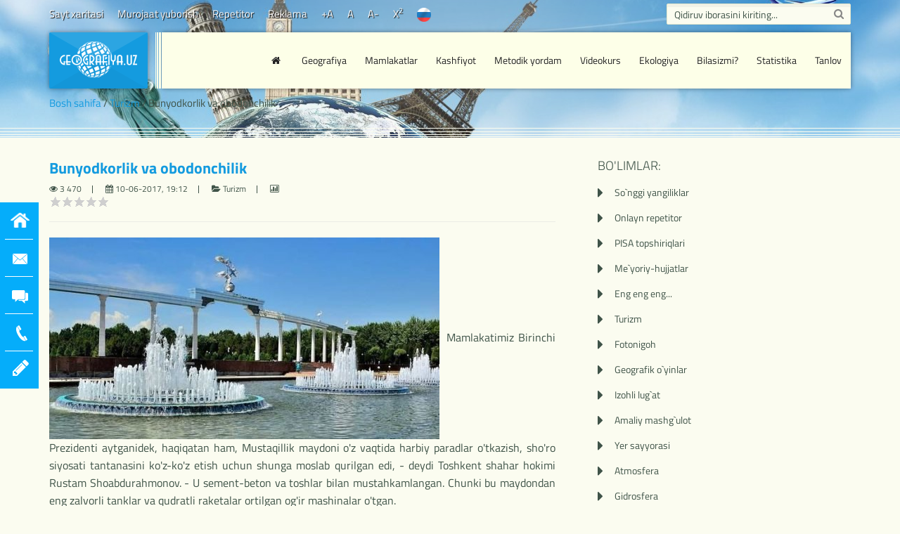

--- FILE ---
content_type: text/html; charset=utf-8
request_url: https://geografiya.uz/torizm/10653-bunyodkorlik-va-obodonchilik.html
body_size: 16363
content:
<!DOCTYPE html>
<!--[if IE 7]><html class="ie7 no-js" lang="uz"><![endif]-->
<!--[if lte IE 8]><html class="ie8 no-js" lang="uz"><![endif]-->
<!--[if (gte IE 9)|!(IE)]><!--><html lang="uz"><!--<![endif]-->
<head><title>Bunyodkorlik va obodonchilik</title>
<meta charset="utf-8">
<meta name="description" content="Maydonning manzaraviy bezatilishi - daraxtlar, favvoralar, obidalar va inshootlar, barcha-barchasi umumiy go'zallik hamda g'oyaviy yaxlitlikka mutanosib bo'lib,">
<meta name="keywords" content="Bunyodkorlik va obodonchilik, Mustaqillik maydoni">
<meta name="generator" content="DataLife Engine (https://dle-news.ru)">
<link rel="canonical" href="https://geografiya.uz/torizm/10653-bunyodkorlik-va-obodonchilik.html">
<link rel="alternate" type="application/rss+xml" title="GeoOlamga xush kelibsiz! RSS Turbo" href="https://geografiya.uz/rssturbo.xml">
<link rel="alternate" type="application/rss+xml" title="GeoOlamga xush kelibsiz! RSS Dzen" href="https://geografiya.uz/rssdzen.xml">
<link rel="preconnect" href="https://geografiya.uz/" fetchpriority="high">
<meta property="twitter:title" content="Bunyodkorlik va obodonchilik">
<meta property="twitter:url" content="https://geografiya.uz/torizm/10653-bunyodkorlik-va-obodonchilik.html">
<meta property="twitter:card" content="summary_large_image">
<meta property="twitter:image" content="https://geografiya.uz/uploads/posts/2023-02/1677061861_mustaqillik-maydoni2.jpeg">
<meta property="twitter:description" content="Mamlakatimiz Birinchi Prezidenti aytganidek, haqiqatan ham, Mustaqillik maydoni o'z vaqtida harbiy paradlar o'tkazish, sho'ro siyosati tantanasini ko'z-ko'z etish uchun shunga moslab qurilgan edi, - deydi Toshkent shahar hokimi Rustam Shoabdurahmonov. - U sement-beton va toshlar bilan">
<meta property="og:type" content="article">
<meta property="og:site_name" content="GeoOlamga xush kelibsiz!">
<meta property="og:title" content="Bunyodkorlik va obodonchilik">
<meta property="og:url" content="https://geografiya.uz/torizm/10653-bunyodkorlik-va-obodonchilik.html">
<meta property="og:image" content="https://geografiya.uz/uploads/posts/2023-02/1677061861_mustaqillik-maydoni2.jpeg">
<meta property="og:description" content="Mamlakatimiz Birinchi Prezidenti aytganidek, haqiqatan ham, Mustaqillik maydoni o'z vaqtida harbiy paradlar o'tkazish, sho'ro siyosati tantanasini ko'z-ko'z etish uchun shunga moslab qurilgan edi, - deydi Toshkent shahar hokimi Rustam Shoabdurahmonov. - U sement-beton va toshlar bilan">

<script src="/engine/classes/js/jquery.js?v=hrnap"></script>
<script src="/engine/classes/js/jqueryui.js?v=hrnap" defer></script>
<script src="/engine/classes/js/dle_js.js?v=hrnap" defer></script>
<script type="application/ld+json">{"@context":"https://schema.org","@graph":[{"@type":"BreadcrumbList","@context":"https://schema.org/","itemListElement":[{"@type":"ListItem","position":1,"item":{"@id":"https://geografiya.uz/","name":"Bosh sahifa"}},{"@type":"ListItem","position":2,"item":{"@id":"https://geografiya.uz/torizm/","name":"Turizm"}},{"@type":"ListItem","position":3,"item":{"@id":"https://geografiya.uz/torizm/10653-bunyodkorlik-va-obodonchilik.html","name":"Bunyodkorlik va obodonchilik"}}]}]}</script>
	<meta http-equiv="X-UA-Compatible" content="IE=edge">
	<meta name="viewport" content="width=device-width,initial-scale=1.0,maximum-scale=1.0,user-scalable=0">
    
	<link href="/engine/classes/min/index.php?charset=utf-8&amp;f=/templates/Default/style/custom-bootstrap.css&amp;365" rel="stylesheet" media="all" >
	<link href="/engine/classes/min/index.php?charset=utf-8&amp;f=/templates/Default/style/animate.min.css,/templates/Default/style/engine.css&amp;365" rel="stylesheet" media="screen">
    <script>jQuery(document).ready(function ($) {$().UItoTop({scrollSpeed: 800,easingType: 'easeInOutExpo'});});</script>
    
	<!--[if lt IE 9]>
		<script src="/templates/Default/js/html5.js"></script>
		<script src="/templates/Default/js/respond.min.js"></script>
	<![endif]-->
	<!-- Favicons -->
	<link rel="shortcut icon" href="/favicon.ico">
	<link rel="apple-touch-icon" href="/templates/Default/images/logo@2x.png">
	<link rel="apple-touch-icon" sizes="72x72" href="/templates/Default/images/logo@2x.png">
	<link rel="apple-touch-icon" sizes="114x114" href="/templates/Default/images/logo@2x.png">
	<link rel="apple-touch-icon" sizes="144x144" href="/templates/Default/images/logo@2x.png">
    <script src="/engine/classes/min/index.php?f=/templates/Default/js/jquery.ui.totop.js&amp;365"></script>
    <style>.top-wrapper{background-image: url('/templates/Default/images/s5.jpg');}</style>
    
    
    
    
    <script type="text/javascript" src="/engine/classes/tagcloud/swfobject.js"></script>
    
    <div class="dle_b_googleadsense-head-tag" data-dlebid="37" data-dlebviews="yes" data-dlebclicks="yes" ><script data-ad-client="ca-pub-1903941691079722" async src="https://pagead2.googlesyndication.com/pagead/js/adsbygoogle.js"></script></div>
</head>
<body  class="single-post">
	<div class="top-wrapper"><style>.SC_TBlock_223737_ads-modal-button img{display:none !important;}</style>
        <!-- Header -->
        <div class="navbar-wrapper">
            <div class="newsline">
                <div class="container">
                    <div class="row">
                        <div class="col-md-9">
                            <ul class="statsline">
                                <!--li><a href="/rss.xml" rel="nofollow noindex">RSS</a></li>
                                <!--li><a href="/?do=stats" rel="nofollow noindex">Sayt statistikasi</a></li-->
                                <li><a href="/sitemap/" rel="nofollow noindex">Sayt xaritasi</a></li>
                                <li><a href="/?do=feedback" rel="nofollow noindex">Murojaat yuborish</a></li>
                                <li><a href="/testlar/10736-onlayn-repetitor.html/">Repetitor</a></li>
                                <li><a href="/reklama/">Reklama</a></li>
                                <li><a href="#zoom" rel="nofollow noindex" class="increase" title="HARFLARNI KATTALASHTIRISH">+A</a></li>
                                <li><a href="#zoom" rel="nofollow noindex" class="reset" title="HARFLARNI ASLIGA QAYTARISH">A</a></li>
                                <li><a href="#zoom" rel="nofollow noindex" class="decrease" title="HARFLARNI KICHIKLASHTIRISH">A-</a></li>
                                <li><a href="#zoom" rel="nofollow noindex" class="font24" title="HARFLARNI 2 KARRAGA KATTALASHTIRISH">X<sup>2</sup></a></li>
                                <li><a href="/ru/" title="НА РУССКОМ"><img src="/templates/Default/images/ru.png" alt="флаг россии" width="20" height="20"></a></li>
                                
                            </ul>
                        </div>
                        <div class="col-md-3">
                            <form action="" name="searchform" method="post">
                                <input type="hidden" name="do" value="search">
                                <input type="hidden" name="subaction" value="search">
                                <input type="text" id="story" name="story" class="form-control input-lg requiredField" value="Qidiruv iborasini kiriting..." onblur="if(this.value=='') this.value='Qidiruv iborasini kiriting...';" onfocus="if(this.value=='Qidiruv iborasini kiriting...') this.value='';">
                                <input type="submit" class="search-submit" value="&#xf002;" title="Qidirish">
                            </form>
                        </div>
                    </div>
                </div>
            </div>
			<header class="navbar navbar-default navbar-top" id="navbar">
				<div class="container">
					<div class="navbar-header">
						<!-- Text Based Logo -->
						<a class="navbar-brand" href="/" rel="nofollow noindex"><img src="/templates/Default/images/logo.png" alt="geografiya" width="100%"></a>
						<!-- Image based Logo -->
						<!--a href="/" class="logo-standard"><img src="/templates/Default/images/logo.png" alt="Geografiya" /></a>
						<a href="/" class="logo-retina"><img src="/templates/Default/images/logo@2x.png" alt="Geografiya" /></a-->
					</div>
					<div class="navbar-collapse-holder">
						<div class="clearfix">
							<button type="button" class="navbar-toggle">
								<span class="sr-only">Bo'limlar</span>
								<span class="icon-bar"></span>
								<span class="icon-bar"></span>
								<span class="icon-bar"></span>
								<span class="icon-bar"></span>
							</button>
							<ul data-breakpoint="992" class="flexnav">
                                <li class="hd1024"><a href="/" title="Bosh sahifa" rel="nofollow noindex"><i class="icon-home"></i></a></li>
                                
                                <li ><a href="#" rel="nofollow noindex">Geografiya</a>
									<ul>
										<li><a href="/boshlangich-kurs/">Boshlang'ich kurs</a></li>
                                        <li><a href="/d-t-g/">Dunyo tabiiy geografiyasi</a></li>
                                        <li><a href="/orta-osiyo-tabiiy-geografiyasi/">O`rta Osiyo tabiiy geografiyasi</a></li>
                                        <li><a href="/ozbekiston-tabiiy-geografiyasi/">O`zbekiston tabiiy geografiyasi</a></li>
                                        <li><a href="/uzb-iqt-ijt-geografiyasi/">O`zbekiston iqtisodiy-ijtimoiy geografiyasi</a></li>
                                        <li><a href="/jahon-iqt-ijt-geografiyasi/">Jahon iqtisodiy-ijtimoiy geografiyasi</a></li>
                                        <li><a href="http://geografiya.uz/10-sinf-geografiya/">Amaliy geografiya</a></li>
									</ul>
								</li>
								<li ><a href="#" rel="nofollow noindex">Mamlakatlar</a>
									<ul>
										<li><a href="/yevropa-mamlakatlari/">Yevropa mamlakatlari</a></li>
										<li><a href="/osiyo-mamlakatlari/">Osiyo mamlakatlari</a></li>
										<li><a href="/avstraliya-va-okeaniya-mamlakatlari/">Avstraliya va Okeaniya mamlakatlari</a></li>
										<li><a href="/shimoliy-amerika-mamlakatlari/">Shimoliy Amerika mamlakatlari</a></li>
										<li><a href="/janubiy-amerika-mamlakatlari/">Janubiy Amerika mamlakatlari</a></li>
										<li><a href="/afrika-mamlakatlari/">Afrika mamlakatlari</a></li>
									</ul>
								</li>
								<li ><a href="#" rel="nofollow noindex">Kashfiyot</a>
									<ul>
										<li><a href="/dunyoni-urganish/">Dunyoni o`rganish</a></li>
										<li><a href="/dunyo-kashfiyotlari/">Dunyoni o`zgartirgan kashfiyotlar</a></li>
										<li><a href="/tadqiqotlar/">Yangi davr tadqiqotlari</a></li>
									</ul>
								</li>
								<li ><a href="#" rel="nofollow noindex">Metodik yordam</a>
									<ul>
										<li><a href="/e-kutubxona/">E-kutubxona</a></li>
										<li><a href="/m-hujjatlar/">Me`yoriy-hujjatlar</a></li>
										<li class="vs1024"><a href="/ekologiya/">Ekologiya</a></li>
                                        <li><a href="/lugat/">Izohli lug`atlar</a></li>
										<li><a href="/geoplay/">Geografik o`yinlar</a></li>
                                        <li><a href="/a-mashgulot/">Amaliy mashg`ulot</a></li>
                                        <li><a href="/hayot-xavfsizligi/">Hayot xavfsizligi</a></li>
                                        <li><a href="/attestatsiya/">Attestatsiya<sup class="new">YANGI</sup></a></li>
                                        <li><a href="/abituriyent/">Abituriyent<sup class="new">YANGI</sup></a></li>
                                        <li class="vs1024"><a href="//test.geografiya.uz/" target="_blank" title="BILIMDONLAR BELLASHUVI INTELLEKTUAL TANLOVI">Tanlov<sup class="new">YANGI</sup></a></li>
									</ul>
								</li>
								<li ><a href="#" rel="nofollow noindex">Videokurs</a>
									<ul>
										<li><a href="/5-sinf/">5-sinf</a></li>
                                        <li><a href="/6-sinf/">6-sinf</a></li>
                                        <li><a href="/7-sinf/">7-sinf</a></li>
                                        <li><a href="/8-sinf/">8-sinf</a></li>
                                        <li><a href="/9-sinf/">9-sinf</a></li>
                                        <li><a href="/olamga-sayohat/">Olamga sayohat</a></li>
                                        <li><a href="/fuqaro-muhofazasi/">Fuqaro muhofazasi</a></li>
									</ul>
								</li>
								<li class="hd1024 "><a href="/ekologiya/">Ekologiya</a></li>
                                <li ><a href="/bilasizmi/" title="O`qing! Bu qiziq">Bilasizmi?</a>
                                    <ul class="vs1024-"><li><a href="/shifokorim-tabiat/">Shifokorim tabiat</a></li></ul>
                                </li>
                                <li ><a href="/statistika/" title="Geografiya fanidan statistik ma`lumotlar">Statistika<!--sup class="new">YANGI</sup--></a></li>
                                <!--li><a href="/geografiya/206-diqqat-tanlov.html">Tanlov</a></li>
                                <li><a title="Ijtimoiy tarmoqlardagi akkauntingiz orqali veb-saytdan ro'yxatdan o'tish yoki kirish"><i class="icon-signin"></i></a>
                                    {-login}
                                </li-->
                                <li class="hd1024"><a href="//test.geografiya.uz/" target="_blank" title="BILIMDONLAR BELLASHUVI INTELLEKTUAL TANLOVI">Tanlov<!--sup class="new">YANGI</sup--></a></li>
							</ul>
						</div>
					</div>
				</div>
			</header>
		</div><!--/.navbar-wrapper-->
        <!-- Header end -->
        <!-- Page Header (speedbar) -->
		<div class="page-header">
			<div class="container">
				<div class="speedbar"><a href="https://geografiya.uz/">Bosh sahifa</a> / <a href="https://geografiya.uz/torizm/">Turizm</a> / Bunyodkorlik va obodonchilik</div>
			</div>
		</div>
	</div>
	<!-- Content -->
	<main class="main-content">
		<div class="container">
            
            
            
            
            
            
            
            <div class="row blog-standard">
				<!-- Posts List -->
				<div class="content">
					<div class="inner">
						
                        
                        
                        
                        
                        



<!-- Post -->
<article class="post">
    <!--figure class="thumb">
        <a href="https://geografiya.uz/torizm/10653-bunyodkorlik-va-obodonchilik.html">
            <img src="{-image-1}" alt="{-title}" class="img-responsive">
        </a>
    </figure-->
    <div class=" clearfix">
        <!--div class="post-date">
            <div class="post-date-inner">
                {-date=M d}
                <span class="post-date-year">
                    {-date=Y}
                </span>
            </div>
        </div-->
        <h1 class="post-title">
            <!--a href="{full-link-}"-->
                <b>Bunyodkorlik va obodonchilik</b>&nbsp;
            <sup></sup>
            <!--/a-->
        </h1>
        <footer class="post-footer">
            <span class="post-views" title="NECHA MAROTABA KO`RILGAN">
                <i class="fa fa-eye"></i> 3 470
            </span>
            <span class="post-author" title="CHOP ETILGAN SANA">
                <i class="fa fa-calendar"></i> 10-06-2017, 19:12
            </span>
            <span class="post-author" title="TAALLUQLI BO`LIMI">
                <i class="fa fa-folder-open"></i> Turizm
            </span>
            <span class="post-author" title="MAQOLA SAVIYASINI BAHOLANG. SIZNING BAHOINGIZ BIZ UCHUN MUHIM!">
                <i class="fa fa-bar-chart-o"></i> <div data-ratig-layer-id='10653'>
	<div class="rating">
		<ul class="unit-rating">
		<li class="current-rating" style="width:0%;">0</li>
		<li><a href="#" title="Yomon" class="r1-unit" onclick="doRate('1', '10653'); return false;">1</a></li>
		<li><a href="#" title="Qoniqarli" class="r2-unit" onclick="doRate('2', '10653'); return false;">2</a></li>
		<li><a href="#" title="O`rta" class="r3-unit" onclick="doRate('3', '10653'); return false;">3</a></li>
		<li><a href="#" title="Yaxshi" class="r4-unit" onclick="doRate('4', '10653'); return false;">4</a></li>
		<li><a href="#" title="A'lo" class="r5-unit" onclick="doRate('5', '10653'); return false;">5</a></li>
		</ul>
	</div>
</div>
            </span>
            
        </footer><hr>
    </div>
    
    
    <div class="post-content postimg">
        <p><p align="center" style="text-align:justify;"><span style="font-size:16px;"><img src="/uploads/posts/2023-02/1677061861_mustaqillik-maydoni2.jpeg" alt="" class="fr-dii fr-fil">Mamlakatimiz Birinchi Prezidenti
aytganidek, haqiqatan ham, Mustaqillik maydoni o'z vaqtida harbiy paradlar
o'tkazish, sho'ro siyosati tantanasini ko'z-ko'z etish uchun shunga moslab
qurilgan edi, - deydi Toshkent shahar hokimi Rustam Shoabdurahmonov. - U sement-beton
va toshlar bilan mustahkamlangan. Chunki bu maydondan eng zalvorli tanklar va
qudratli raketalar ortilgan og'ir mashinalar o'tgan.</span></p><p style="text-align:justify;"><span style="font-size:16px;">Bayram bahonasida, "Kerak bo'lsa,
butun dunyoni majaqlab tashlaymiz!" - degan pisanda bilan sho'ro harbiy
qurol-aslahalari namoyish etilgan.</span></p><p style="text-align:justify;"><span style="font-size:16px;">Bu as'asayu dabdaba eng avvalo
xalqimizning irodasini sindirish va uni doimo qo'rquv ichra tutib turish uchun
qilinar edi, albatta.</span></p><p style="text-align:justify;"><span style="font-size:16px;"><span style="font-size:16px;">Hozir Yurtboshimiz tavsiyasiga binoan maydonning yuza qatlam </span><span style="font-size:16px;">olib </span><span style="font-size:16px;">tashlanib, o'rniga
unumdor tuproq yotqizilmoqda va zamonaviy sug'orish tizimi o'matilmoqda.</span></span></p><p style="text-align:justify;"><span style="font-size:16px;">Birinchi Prezidentimiz Islom Karimov Bosh maydonimiz har
tomonlama havas qilsa arziydigan darajada bo'lishi, anvoyi daraxtlar marigu
yashillik timsoli kabi doimo barq urib turishi lozimligini ta'kidlar ekan, u
qanday manzaraviy me'moriy ko'rinish kasb etishi zarurligini ham aniq ifodalab
bergan.</span></p><p style="text-align:justify;"><span style="font-size:16px;"><span style="font-size:16px;">Shundan kelib chiqib, Bosh maydonda va </span><span style="font-size:16px;">Anhor</span><span style="font-size:16px;">sohilida tekislash, maysazor maydonchalar yaraiish va </span><span style="font-size:16px;">shinam </span><span style="font-size:16px;">yo'laklar qurish borasida keng ko'lamli obodonchilik </span><span style="font-size:16px;">ishlari amalga oshirildi, </span><span style="font-size:16px;">ayni shu kunlarda Tiyanshan archasi, qarag'ay </span><span style="font-size:16px;">kabi doimiy yashil </span><span style="font-size:16px;">daraxtlar ekilmoqda, ko'kalamzorlashtirish </span><span style="font-size:16px;">davom etmoqda.</span></span></p><p style="text-align:justify;"><span style="font-size:16px;"><span style="font-size:16px;">Maydonning manzaraviy bezatilishi - </span><span style="font-size:16px;">daraxtlar, favvoralar, </span><span style="font-size:16px;">obidalar va inshootlar, barcha-barchasi umumiy </span><span style="font-size:16px;">go'zallik hamda </span><span style="font-size:16px;">g'oyaviy yaxlitlikka mutanosib bo'lib, bir-birini to'ldirib </span><span style="font-size:16px;">turadi.</span></span></p><p style="text-align:justify;"><span style="font-size:16px;"><span style="font-size:16px;">Odamlar bu maydonni sayr etganida, uning har tomonlama beqiyos va bekami-ko'st ekanidan g'urur va </span><span style="font-size:16px;">iftixor qilsin, </span><span style="font-size:16px;">deb uqtirdi davlatimiz rahbari. </span><span style="font-size:16px;">U </span><span style="font-size:16px;">kishi </span><span style="font-size:16px;">ilgari surgan g'oyaga </span><span style="font-size:16px;">binoan Mustaqillik obidasi postamenti qayta sayqal </span><span style="font-size:16px;">topib,</span><span style="font-size:16px;">o'ziga xos </span><span style="font-size:16px;">va</span><span style="font-size:16px;">o'ziga mos ko'rinish kasb etadi. </span><span style="font-size:16px;">Monumentning atrofi tamomila </span><span style="font-size:16px;">o'zgaradi. Hozir oltita qavat-qavatli </span><span style="font-size:16px;">aylana fawora </span><span style="font-size:16px;">barpo etilmoqda. Maydon markazida ham shu </span><span style="font-size:16px;">favvoralarga </span><span style="font-size:16px;">o'xshab ketadigan archalar ekiladi.</span></span></p><p style="text-align:justify;"><span style="font-size:16px;"><span style="font-size:16px;">Mustaqillik monumenti oldida eng ulug', eng aziz, bayramimiz tantana qilingan majmua </span><span style="font-size:16px;">o'rnida </span><span style="font-size:16px;">maydonning
ramziy danvozasi barpo etildi.</span></span></p><p style="text-align:justify;"><span style="font-size:16px;"><span style="font-size:16px;">Ko'rkam ustunlardan tashkil topgan, yoy shaklidagi bu hashamatli inshoot ustida ko'kka parvoz qilayotgan </span><span style="font-size:16px;">tumalar</span><span style="font-size:16px;">namoyon etiladi. Ular O'zbekistonimiz yaqqol ko'zga tashlanib </span><span style="font-size:16px;">turgan </span><span style="font-size:16px;">Ona sayyora uzra parvoz etayotgandek bo'lib </span><span style="font-size:16px;">ko'rinadi.</span></span></p><p style="text-align:justify;"><span style="font-size:16px;"><span style="font-size:16px;">Darvozaning ikki qanotida </span><span style="font-size:16px;">esa</span><span style="font-size:16px;">bir</span><span style="font-size:16px;">oyoqda tin olib turgan </span><span style="font-size:16px;">laylaklar </span><span style="font-size:16px;">ifoda </span><span style="font-size:16px;">etiladi.</span></span></p><p style="text-align:justify;"><span style="font-size:16px;">Birinchi Prezidentimiz Islom Karimov</span><span style="font-size:16px;"><span style="font-size:16px;"> turna ham, laylak ham</span><span style="font-size:16px;"> xalqimizning </span><span style="font-size:16px;">hayotiga juda singib ketgan qush ekanini aytib, </span><span style="font-size:16px;">ota-bobolarimiz </span><span style="font-size:16px;">laylakni yangi hayot elchisi sifatida doimo e'zozlab kelgan, - dedi. </span><span style="font-size:16px;">-</span><span style="font-size:16px;">Tuma
esa olihimmatlik va donishmandiik ramzidir. Sharq xalqlari laylakni yasharish
va mangulik timsoli, tumani esa buyuklik ifodasi deb biladilar. Bu qushlar
Vatanga sadoqat, baxtu saodat ramzi, desak, o'ylaymanki, bu ham to'g'ri
bo'ladi.</span></span></p><p style="text-align:justify;"><span style="font-size:16px;"><span style="font-size:16px;">Qushlarning qanotida quyosh </span><span style="font-size:16px;">nurlari</span><span style="font-size:16px;">o'ynab</span><span style="font-size:16px;">turadi. Tumalar </span><span style="font-size:16px;">o’z qanotlarida go'zal diyorimizni ko'tarib </span><span style="font-size:16px;">uchayotgandek taassurot </span><span style="font-size:16px;">uyg'otadi. Bir so'z bilan aytganda, yangi </span><span style="font-size:16px;">hayotimiz, ozodligimiz </span><span style="font-size:16px;">abadiyligi, O'zbekistonimizning buyuk </span><span style="font-size:16px;">kelajakka safarbarligi va </span><span style="font-size:16px;">xalqimizning Vatanga sadoqati, ezgu orzu </span><span style="font-size:16px;">intilishlari </span><span style="font-size:16px;">unda namoyon bo'ladi.</span></span></p><p style="text-align:justify;"><span style="font-size:16px;">"Bu maydon aziz va mo'tabar bo'lib, asrlar
davomida xalqimizga xizmat qilsin, elimizning, yuriimizning eng muborak
ayyomlari doimo shu maydonda o'tsin", deb uqtirgan davlatimiz rahbari.</span></p><p style="text-align:justify;"><span style="font-size:16px;"><span style="font-size:16px;">Biz bugun mana shu xalqchi! g'oyani ro'yobga chiqarish uchun astoydil mehnai qilayapmiz. Nasib </span><span style="font-size:16px;">etsa,</span><span style="font-size:16px;">Bosh maydondagi inshootlar, obidalar va yashil hududlar uzviylik va bir </span><span style="font-size:16px;">butunlik,</span><span style="font-size:16px;">milliy va zamonaviy ko'rku joziba kasb etadi va u </span><span style="font-size:16px;">yaxlit, mukammal </span><span style="font-size:16px;">ansamblga aylanadi. Markazdagi beshta </span><span style="font-size:16px;">ko'prik ham bir </span><span style="font-size:16px;">xi! uslubda ia'mirlanadi va ular fundamental </span><span style="font-size:16px;">ko'rinish kasb etadi.</span></span></p><p style="text-align:justify;"><span style="font-size:16px;"><span style="font-size:16px;">Shu kunlarda o'ttiz gektardan oshiq hudud ko'kalamzorlashtirilmoqda. Anhor sohili Mustaqillik </span><span style="font-size:16px;">maydonidan </span><span style="font-size:16px;">toki Beshyog'ochgacha obod etib boriladi </span><span style="font-size:16px;">va kanalning </span><span style="font-size:16px;">quyi qismida amalga oshirilgan obodonlashtirish, </span><span style="font-size:16px;">manzaraviy </span><span style="font-size:16px;">me'moriy bezash
ishlariga uyg'unlashib ketadi.</span></span></p><p style="text-align:justify;"><span style="font-size:16px;"><span style="font-size:16px;">Hademay nabiralarini yetaklagan otaxonu </span><span style="font-size:16px;">onaxonlar, </span><span style="font-size:16px;">poytaxtimiz mehmonlari, yigit va qizlar oilasi, farzandlari bilan yashillik barq urib turgan maydonda sayr </span><span style="font-size:16px;">etadilar, </span><span style="font-size:16px;">xushmanzara Anhor
sohillarida yayrab istirohat qiladilar.</span></span></p><p style="text-align:justify;"><span style="font-size:16px;"><span style="font-size:16px;">Bundan buyon Mustaqillik bayrami Milliy bog'imizda </span><span style="font-size:16px;">o'tkaziladi.</span><span style="font-size:16px;">Bayram
tantanalari umumxalq sayliga aylanib ketadi.</span></span></p><p style="text-align:justify;"><span style="font-size:16px;"><span style="font-size:16px;">Davlatimiz rahbari ta'kidlaganidek, Mustaqillik maydoni, muhtasham </span><span style="font-size:16px;">Senat </span><span style="font-size:16px;">binosi uzoq-yaqin </span><span style="font-size:16px;">shahar-qishloqlardan</span><span style="font-size:16px;">poytaxtga mehmon bo'lib kelgan vaiandoshlarimiz uchun </span><span style="font-size:16px;">eng </span><span style="font-size:16px;">mo'tabar ziyoratgohga aylanadi. Bosh maydonga qadam qo'ygan har bir inson ozodlik ruhini, erkinlik va hurlik </span><span style="font-size:16px;">nafasini, Vatani </span><span style="font-size:16px;">va millatiga xos buyuklikni yanada teran his </span><span style="font-size:16px;">etadi, u </span><span style="font-size:16px;">xalqimizning
g'urur-iftixori yuksalishiga xizmat qiladi.</span></span></p><p style="text-align:justify;"><span style="font-size:16px;"><span style="font-size:16px;">"O'zingiz o'ylab ko'ring, bu yorug&#96; </span><span style="font-size:16px;">dunyoda insondan nima </span><span style="font-size:16px;">qoladi? - </span><span style="font-size:16px;">dedi</span><span style="font-size:16px;">Islom Abdug'anievich fikriga </span><span style="font-size:16px;">yakun yasab. - Bizdan </span><span style="font-size:16px;">yodgorlik bo'lib yurtimizni obod </span><span style="font-size:16px;">etish, xalqimizning qaddini </span><span style="font-size:16px;">ko’tarish maqsadida qilgan ezgu ishlarimiz, istiqlolimiz </span><span style="font-size:16px;">ramzi </span><span style="font-size:16px;">bo'lib, asrlar osha yashaydigan mana shunday mumioz </span><span style="font-size:16px;">obidalar qoladi. </span><span style="font-size:16px;">Inson doimo kelajakni, boshlagan </span><span style="font-size:16px;">ishlarimizning davomchisi </span><span style="font-size:16px;">bo'lgan kelgusi avlodlarni o'ylab yashashi </span><span style="font-size:16px;">lozim. Agar </span><span style="font-size:16px;">biz bugun ulug' va savobli ishlar qilsak, </span><span style="font-size:16px;">farzandlarimizga har jihatdan </span><span style="font-size:16px;">namuna bo'lsak, ular ham mana </span><span style="font-size:16px;">shunday </span><span style="font-size:16px;">bunyodkorlik </span><span style="font-size:16px;">va</span><span style="font-size:16px;">taraqqiyot yo'lidan borib, xalqi, </span><span style="font-size:16px;">Vatani istiqboli yo'lida yanada </span><span style="font-size:16px;">buyuk va yanada muazzam ishlami </span><span style="font-size:16px;">amalga oshiradi, </span><span style="font-size:16px;">O'zbekistonimiz, xalqimiz dovrug'ini </span><span style="font-size:16px;">dunyoga doston etadi. Sunday </span><span style="font-size:16px;">xalqning doimo yuzi yorug&#96;, martabasi </span><span style="font-size:16px;">ulug', mustaqilligi abadiy </span><span style="font-size:16px;">bo'ladi! Bunday xalqni hech qanday </span><span style="font-size:16px;">kuch hech vaqt yenga </span><span style="font-size:16px;">olmaydi.</span></span></p><p style="text-align:justify;"><span style="font-size:16px;"><span style="font-size:16px;">Sharqning o'z hayot tarzi, o'z
tamoyillari bor: ulug'lar yo'l boshlaydi, yoshlar esa ularga ergashadi. Istiqlol
davrida Yurtboshimiz rahbarligida butun mamlakaiirriiz bunyodkorlik maydoniga
aylangani, zamonaviy qo'shma korxonalar, muhtasham san'at saroylari, kollej va
litseylar, muazzam ko'priklar, havas qilsa arzigulik keng va ravon yo'liar
barpo etilgani ayni haqiqatdir.</span></span></p><p style="text-align:justify;"><span style="font-size:16px;">Bugun Mustaqillik maydonida bo'lgan har
qanday odam inson zotining mehr-muhabbati, aql-zakovati va uning tolmas
qo'llari mo'jizalar yaratishga qodir ekaniga yana bir borcjuvoh bo'ladi.</span></p></p>
        <!--googleoff: all--><noindex>
        <p class="errtxt clr">
            Maqolani foydali yoki qiziqarli deb hisoblasangiz ijtimoiy tarmoqlardagi do`stlaringizga matnni belgilab tavsiya qiling!
            <br>Agarda Siz maqolada xatoni uchratgan bo'lsangiz, unda xato matnni belgilab, CTRL + ENTER klavishasini bosing va sayt ma'muriga xabarnoma jo'nating.
        </p></noindex><!--googleon: all-->
    </div>
</article>
<!-- Post / End -->

<!-- Related Post -->
<div class="related-posts clr">
    <h3 class="alt-title text-center">
        Mavzuga oid o'xshash maqolalar
    </h3>
    <div class="img-box">
        <div class="img-box-inner">
            <ul class="img-list">
                <li>
    <a href="https://geografiya.uz/torizm/10652-buyuk-qudrat-ifodasi.html" class="img-item">
        <figure class="img-holder">
            <img src="/uploads/posts/2023-02/1677061208_senat.jpg" alt='Buyuk qudrat ifodasi'>
        </figure>
        <div class="img-title-wrap">
            <h4 class="img-title">Buyuk qudrat ifodasi</h4>
        </div>
    </a>
</li><li>
    <a href="https://geografiya.uz/torizm/10645-asriy-armonlar-timsoli.html" class="img-item">
        <figure class="img-holder">
            <img src="/uploads/posts/2023-02/1677058158_mustaqillik-maydoni.jpg" alt='Asriy armonlar timsoli'>
        </figure>
        <div class="img-title-wrap">
            <h4 class="img-title">Asriy armonlar timsoli</h4>
        </div>
    </a>
</li><li>
    <a href="https://geografiya.uz/torizm/10651-matonatga-qoyilgan-haykal.html" class="img-item">
        <figure class="img-holder">
            <img src="/uploads/posts/2023-02/1677058572_motamsaro-ona-haykali.jpg" alt='Matonatga qo&#039;yilgan haykal'>
        </figure>
        <div class="img-title-wrap">
            <h4 class="img-title">Matonatga qo&#039;yilgan haykal</h4>
        </div>
    </a>
</li>
            </ul>
        </div>
    </div>
</div>
<!-- Related Post / End -->

<div class="row" style="display:inline-block;"></div>

<!--dleaddcomments-->
<!--dlenavigationcomments-->
                        
                        
                        
                        
                    </div>
				</div>
				<!-- Posts List / End -->
                <div class="spacer hidden-md hidden-lg"></div>
                <!--googleoff: index--><noindex><!-- Sidebar -->
<aside class="sidebar">
    <!-- Search -->
	<!--div class="widget widget__sidebar widget_popular">
		<div class="widget-title">
			<h3>Qidirish shakli:</h3>
		</div>
        <form action="" name="searchform" method="post">
            <input type="hidden" name="do" value="search">
            <input type="hidden" name="subaction" value="search">
            <input type="text" id="story" name="story" class="form-control input-lg requiredField" value="Qidiruv iborasini kiriting..." onblur="if(this.value=='') this.value='Qidiruv iborasini kiriting...';" onfocus="if(this.value=='Qidiruv iborasini kiriting...') this.value='';">
            <input type="submit" class="search-submit" value="&#xf002;" title="Qidirish">
        </form>
    </div>
	<!-- Search / End -->
	<!-- Categories Widget -->
	<div class="widget widget__sidebar widget_categories">
		<div class="widget-title">
			<h3>Bo'limlar:</h3>
		</div>
		<ul>
            <!--li><a rel="nofollow noindex" href="/geografiya/tabiiy-geografiya/boshlangich-kurs/">Boshlang`ich kurs</a></li>
			<li><a rel="nofollow noindex" href="/geografiya/d-t-g/">Dunyo tabiiy geografiyasi</a></li>
			<li><a rel="nofollow noindex" href="/tabiiy-geografiya/orta-osiyo-tabiiy-geografiyasi/">O`rta Osiyo tabiiy geografiyasi</a></li>
			<li><a rel="nofollow noindex" href="/tabiiy-geografiya/ozbekiston-tabiiy-geografiyasi/">O`zbekiston tabiiy geografiyasi</a></li>
            <li><a rel="nofollow noindex" href="/geografiya/iqtisodiy-geografiya/uzb-iqt-ijt-geografiyasi/">O`zbekiston iqtisodiy-ijtimoiy geografiyasi</a></li>
            <li><a rel="nofollow noindex" href="/geografiya/iqtisodiy-geografiya/jahon-iqt-ijt-geografiyasi/">Jahon iqtisodiy-ijtimoiy geografiyasi</a></li-->
            <li><a rel="nofollow noindex" href="/?do=lastnews">So`nggi yangiliklar</a></li>
            <li><a rel="nofollow noindex" href="/testlar/10736-onlayn-repetitor.html">Onlayn repetitor</a></li>
            <li><a rel="nofollow noindex" href="/pisa/">PISA topshiriqlari</a></li>
            <li><a rel="nofollow noindex" href="/metodik-yordam/m-hujjatlar/">Me`yoriy-hujjatlar</a></li>
            <li><a rel="nofollow noindex" href="/eng-eng-eng-/">Eng eng eng...</a></li>
            <li><a rel="nofollow noindex" href="/torizm/">Turizm</a></li>
            <li><a rel="nofollow noindex" href="/fotonigoh//">Fotonigoh</a></li>
            <li><a rel="nofollow noindex" href="/metodik-yordam/geoplay/">Geografik o`yinlar</a></li>
            <li><a rel="nofollow noindex" href="/lugat/">Izohli lug`at</a></li>
            <li><a rel="nofollow noindex" href="/metodik-yordam/a-mashgulot/">Amaliy mashg`ulot</a></li>
            <li><a rel="nofollow noindex" href="/yer-sayyorasi/">Yer sayyorasi</a></li>
            <li><a rel="nofollow noindex" href="/atmosfera/">Atmosfera</a></li>
            <li><a rel="nofollow noindex" href="/gidrosfera/">Gidrosfera</a></li>
            <li><a rel="nofollow noindex" href="/litosfera/">Litosfera</a></li>
            <li><a rel="nofollow noindex" href="/odamlar-va-udumlar/">Odamlar va udumlar</a></li>
            <!--li><a rel="nofollow noindex" href="/videokurs/olamga-sayohat/">Olamga sayohat</a></li-->
			<li><a rel="nofollow noindex" href="/koinotga-sayohat/">Koinotga sayohat</a></li>
            <!--li><a rel="nofollow noindex" href="/metodik-yordam/e-kutubxona/">E-kutubxona</a></li-->
            <li><a rel="nofollow noindex" href="/osimliklar-dunyosi/">O`simliklar dunyosi</a></li>
            <li><a rel="nofollow noindex" href="/hayvonot-olami/">Hayvonot olami</a></li>
            <li><a rel="nofollow noindex" href="/nomlar-sozlaganda/">Nomlar so`zlaganda...</a></li>
            <li class="vs1024"><a rel="nofollow noindex" href="/ekologiya/">Ekologiya</a></li>
            <li class="vs1024"><a rel="nofollow noindex" href="/metodik-yordam/attestatsiya/">Attestatsiya<sup class="new">YANGI</sup></a></li>
            <li class="vs1024"><a href="//test.geografiya.uz/" target="_blank" title="BILIMDONLAR BELLASHUVI INTELLEKTUAL TANLOVI">Tanlov<sup class="new">YANGI</sup></a></li>
		</ul>
	</div>
	<!-- Categories Widget / End -->
	<!-- Popular Posts Widget -->
	<div class="widget widget__sidebar widget_popular">
		<div class="widget-title">
			<h3>Eng ko`p ko`rilgan:</h3>
		</div>
		<ul class="widget-posts-list">
			<li>
    <figure class="thumb">
        <a href="https://geografiya.uz/muhim-va-mashhur-sanalar/11403-21-dekabr-yaldo-kechasi-va-qishki-chilla.html">
            <img src="/uploads/posts/2020-12/1608990486_yaldo.png" alt="21-dekabr Yaldo kechasi va qishki chilla" class="alignnone" style="width:100px;height:90px">
        </a>
    </figure>
    <h5 class="post-title">
        <a href="https://geografiya.uz/muhim-va-mashhur-sanalar/11403-21-dekabr-yaldo-kechasi-va-qishki-chilla.html">
            21-dekabr Yaldo kechasi va qishki chilla
        </a>
    </h5>
    <span class="date">
        dek 21, 2025
    </span>
</li><li>
    <figure class="thumb">
        <a href="https://geografiya.uz/muhim-va-mashhur-sanalar/10181-23-dekabr-meksikada-rediska-kuni.html">
            <img src="/uploads/posts/2016-12/1482426095_e35a820f3bb5ff5545bec50dce319e0a.jpg" alt="23-dekabr Meksikada Rediska kuni" class="alignnone" style="width:100px;height:90px">
        </a>
    </figure>
    <h5 class="post-title">
        <a href="https://geografiya.uz/muhim-va-mashhur-sanalar/10181-23-dekabr-meksikada-rediska-kuni.html">
            23-dekabr Meksikada Rediska kuni
        </a>
    </h5>
    <span class="date">
        dek 23, 2025
    </span>
</li><li>
    <figure class="thumb">
        <a href="https://geografiya.uz/muhim-va-mashhur-sanalar/10189-25-dekabr-qoraqalpogiston-respublikasining-nukus-tumani-tashkil-etilgan-kun.html">
            <img src="/uploads/posts/2016-12/1482640499_f256e8d1f20b9117c822de1bf68bb4ae.jpg" alt="25-dekabr Qoraqalpog‘iston Respublikasining Nukus tumani tashkil etilgan kun." class="alignnone" style="width:100px;height:90px">
        </a>
    </figure>
    <h5 class="post-title">
        <a href="https://geografiya.uz/muhim-va-mashhur-sanalar/10189-25-dekabr-qoraqalpogiston-respublikasining-nukus-tumani-tashkil-etilgan-kun.html">
            25-dekabr Qoraqalpog‘iston Respublikasining Nukus tumani tashkil etilgan kun.
        </a>
    </h5>
    <span class="date">
        dek 25, 2025
    </span>
</li><li>
    <figure class="thumb">
        <a href="https://geografiya.uz/muhim-va-mashhur-sanalar/10223-1-yanvar-xalqaro-tinchlik-kuni.html">
            <img src="/uploads/posts/2016-09/1474420610_tinchlik.jpg" alt="1-yanvar xalqaro tinchlik kuni" class="alignnone" style="width:100px;height:90px">
        </a>
    </figure>
    <h5 class="post-title">
        <a href="https://geografiya.uz/muhim-va-mashhur-sanalar/10223-1-yanvar-xalqaro-tinchlik-kuni.html">
            1-yanvar xalqaro tinchlik kuni
        </a>
    </h5>
    <span class="date">
        yan 01, 2026
    </span>
</li><li>
    <figure class="thumb">
        <a href="https://geografiya.uz/muhim-va-mashhur-sanalar/10198-26-dekabr-andijon-viloyatida-ulugnor-tumani-tashkil-topgan-kun.html">
            <img src="/uploads/posts/2016-12/1482694397_ea2ab010dc611b30f598878b445edc66.jpg" alt="26-dekabr Andijon viloyati Ulug&#039;nor tumani tashkil topgan kun" class="alignnone" style="width:100px;height:90px">
        </a>
    </figure>
    <h5 class="post-title">
        <a href="https://geografiya.uz/muhim-va-mashhur-sanalar/10198-26-dekabr-andijon-viloyatida-ulugnor-tumani-tashkil-topgan-kun.html">
            26-dekabr Andijon viloyati Ulug&#039;nor tumani tashkil topgan kun
        </a>
    </h5>
    <span class="date">
        dek 26, 2025
    </span>
</li><li>
    <figure class="thumb">
        <a href="https://geografiya.uz/muhim-va-mashhur-sanalar/10177-22-dekabr-rossiyada-energetiklarning-kasbiy-bayrami-kuni.html">
            <img src="/uploads/posts/2016-12/1482374664_8e2e9ba50fd6dae1dc177a7fc081e144.jpg" alt="22-dekabr Rossiyada energetiklarning kasbiy bayrami kuni" class="alignnone" style="width:100px;height:90px">
        </a>
    </figure>
    <h5 class="post-title">
        <a href="https://geografiya.uz/muhim-va-mashhur-sanalar/10177-22-dekabr-rossiyada-energetiklarning-kasbiy-bayrami-kuni.html">
            22-dekabr Rossiyada energetiklarning kasbiy bayrami kuni
        </a>
    </h5>
    <span class="date">
        dek 22, 2025
    </span>
</li>
		</ul>
	</div>
	<!-- Popular Posts Widget / End -->
    <div class="box-header" data-animation="fadeInUp" data-animation-delay="0">
        <ul class="nav nav-tabs nav-tabs-left">
            <li class="active"><a rel="nofollow noindex" href="#alltags" data-toggle="tab"><i class="icon-signal"></i> SO'ROVNOMA</a></li>
            <li><a rel="nofollow noindex" href="#topposts" data-toggle="tab" title="ARXIV MA`LUMOTLAR TO`PLAMI"><i class="icon-tags"></i> ARXIV</a></li>
            <li><a rel="nofollow noindex" href="#topusers" data-toggle="tab" title="SAYTDAGI ONLINE FOYDALANUVCHILAR"><i class="icon-user"></i> ONLAYN</a></li>
        </ul>
    </div>
    <div class="tab-content" data-animation="fadeInUp" data-animation-delay="0">
        <div class="tab-pane active" id="alltags">
            <script>
<!--
function doVote( event ){

	
	var vote_check = $('#dle-vote input:radio[name=vote_check]:checked').val();
	
	if (typeof vote_check == "undefined" &&  event == "vote") {
		return false;
	}
	
	ShowLoading('');

	$.get(dle_root + "engine/ajax/controller.php?mod=vote", { vote_id: "5", vote_action: event, vote_check: vote_check, vote_skin: dle_skin, user_hash: dle_login_hash }, function(data){

		HideLoading('');

		$("#vote-layer").fadeOut(500, function() {
			$(this).html(data);
			$(this).fadeIn(500);
		});

	});
}
//-->
</script><div id='vote-layer'><div id="votes" class="block">
	<div class="dcont">
		<p class="vtitle">Siz qayerdansiz? Ovoz bering.</p>
		<div class="dpad">
			<form method="post" name="vote" action=''>
			<div id="dle-vote"><div class="vote"><label class="form-check-label"><input id="vote_check0" name="vote_check" type="radio" class="form-check-input" value="0"><span>Qoraqalpog'iston Respublikasi<span></label></div><div class="vote"><label class="form-check-label"><input id="vote_check1" name="vote_check" type="radio" class="form-check-input" value="1"><span>Toshkent shahri<span></label></div><div class="vote"><label class="form-check-label"><input id="vote_check2" name="vote_check" type="radio" class="form-check-input" value="2"><span>Toshkent viloyati<span></label></div><div class="vote"><label class="form-check-label"><input id="vote_check3" name="vote_check" type="radio" class="form-check-input" value="3"><span>Farg'ona viloyati<span></label></div><div class="vote"><label class="form-check-label"><input id="vote_check4" name="vote_check" type="radio" class="form-check-input" value="4"><span>Namangan viloyati<span></label></div><div class="vote"><label class="form-check-label"><input id="vote_check5" name="vote_check" type="radio" class="form-check-input" value="5"><span>Andijon viloyati<span></label></div><div class="vote"><label class="form-check-label"><input id="vote_check6" name="vote_check" type="radio" class="form-check-input" value="6"><span>Sirdaryo viloyati<span></label></div><div class="vote"><label class="form-check-label"><input id="vote_check7" name="vote_check" type="radio" class="form-check-input" value="7"><span>Jizzax viloyati<span></label></div><div class="vote"><label class="form-check-label"><input id="vote_check8" name="vote_check" type="radio" class="form-check-input" value="8"><span>Samarqand viloyati<span></label></div><div class="vote"><label class="form-check-label"><input id="vote_check9" name="vote_check" type="radio" class="form-check-input" value="9"><span>Navoiy viloyati<span></label></div><div class="vote"><label class="form-check-label"><input id="vote_check10" name="vote_check" type="radio" class="form-check-input" value="10"><span>Buxoro viloyati<span></label></div><div class="vote"><label class="form-check-label"><input id="vote_check11" name="vote_check" type="radio" class="form-check-input" value="11"><span>Qashqadaryo viloyati<span></label></div><div class="vote"><label class="form-check-label"><input id="vote_check12" name="vote_check" type="radio" class="form-check-input" value="12"><span>Surxondaryo viloyati<span></label></div><div class="vote"><label class="form-check-label"><input id="vote_check13" name="vote_check" type="radio" class="form-check-input" value="13"><span>Xorazm viloyati<span></label></div><div class="vote"><label class="form-check-label"><input id="vote_check14" name="vote_check" type="radio" class="form-check-input" value="14"><span>Boshqa davlat<span></label></div></div><br />
			
			
				<input type="hidden" name="vote_action" value="vote" />
				<input type="hidden" name="vote_id" id="vote_id" value="5" />
				<button class="" type="submit" onclick="doVote('vote'); return false;" ><span class="btext">Ovoz berish</span></button>
            &nbsp;<button class="" type="button" onclick="doVote('results'); return false;" ><span class="btext">Natijalar</span></button>
			</form>
			
            <form method="post" name="vote_result" action='' style="float:right;position:relative;top:-29px;">
				<input type="hidden" name="vote_action" value="results" />
				<input type="hidden" name="vote_id" value="5" />
				<button class="" type="submit" onclick="ShowAllVotes(); return false;" title="Barcha so'rovnomalarni ko'rish"><span>Barchasi</span></button>
			</form>
		</div>
	</div>
</div></div>
        </div>
        <div class="tab-pane" id="topposts">
            <ul class="widget-posts-list-">
                <a class="archives" href="https://geografiya.uz/2026/01/"><b>Yanvar 2026 (1)</b></a><br /><a class="archives" href="https://geografiya.uz/2025/12/"><b>Dekabr 2025 (24)</b></a><br /><a class="archives" href="https://geografiya.uz/2025/11/"><b>Noyabr 2025 (30)</b></a><br /><a class="archives" href="https://geografiya.uz/2025/10/"><b>Oktyabr 2025 (31)</b></a><br /><a class="archives" href="https://geografiya.uz/2025/09/"><b>Sentyabr 2025 (35)</b></a><br /><a class="archives" href="https://geografiya.uz/2025/08/"><b>Avgust 2025 (30)</b></a><br /><div id="dle_news_archive" style="display:none;"><a class="archives" href="https://geografiya.uz/2025/07/"><b>Iyul 2025 (31)</b></a><br /><a class="archives" href="https://geografiya.uz/2025/06/"><b>Iyun 2025 (42)</b></a><br /><a class="archives" href="https://geografiya.uz/2025/05/"><b>May 2025 (37)</b></a><br /><a class="archives" href="https://geografiya.uz/2025/04/"><b>Aprel 2025 (28)</b></a><br /><a class="archives" href="https://geografiya.uz/2025/03/"><b>Mart 2025 (84)</b></a><br /><a class="archives" href="https://geografiya.uz/2025/02/"><b>Fevral 2025 (43)</b></a><br /><a class="archives" href="https://geografiya.uz/2025/01/"><b>Yanvar 2025 (29)</b></a><br /><a class="archives" href="https://geografiya.uz/2024/12/"><b>Dekabr 2024 (1)</b></a><br /><a class="archives" href="https://geografiya.uz/2024/10/"><b>Oktyabr 2024 (1)</b></a><br /><a class="archives" href="https://geografiya.uz/2024/09/"><b>Sentyabr 2024 (2)</b></a><br /><a class="archives" href="https://geografiya.uz/2023/03/"><b>Mart 2023 (1)</b></a><br /><a class="archives" href="https://geografiya.uz/2023/02/"><b>Fevral 2023 (12)</b></a><br /><a class="archives" href="https://geografiya.uz/2023/01/"><b>Yanvar 2023 (1)</b></a><br /><a class="archives" href="https://geografiya.uz/2022/12/"><b>Dekabr 2022 (19)</b></a><br /><a class="archives" href="https://geografiya.uz/2022/11/"><b>Noyabr 2022 (7)</b></a><br /><a class="archives" href="https://geografiya.uz/2022/10/"><b>Oktyabr 2022 (4)</b></a><br /><a class="archives" href="https://geografiya.uz/2022/06/"><b>Iyun 2022 (1)</b></a><br /><a class="archives" href="https://geografiya.uz/2022/05/"><b>May 2022 (13)</b></a><br /><a class="archives" href="https://geografiya.uz/2022/04/"><b>Aprel 2022 (21)</b></a><br /><a class="archives" href="https://geografiya.uz/2021/10/"><b>Oktyabr 2021 (1)</b></a><br /><a class="archives" href="https://geografiya.uz/2021/08/"><b>Avgust 2021 (7)</b></a><br /><a class="archives" href="https://geografiya.uz/2021/05/"><b>May 2021 (7)</b></a><br /><a class="archives" href="https://geografiya.uz/2021/04/"><b>Aprel 2021 (3)</b></a><br /><a class="archives" href="https://geografiya.uz/2021/03/"><b>Mart 2021 (6)</b></a><br /><a class="archives" href="https://geografiya.uz/2020/10/"><b>Oktyabr 2020 (5)</b></a><br /><a class="archives" href="https://geografiya.uz/2020/08/"><b>Avgust 2020 (3)</b></a><br /><a class="archives" href="https://geografiya.uz/2020/07/"><b>Iyul 2020 (2)</b></a><br /><a class="archives" href="https://geografiya.uz/2020/05/"><b>May 2020 (73)</b></a><br /><a class="archives" href="https://geografiya.uz/2020/04/"><b>Aprel 2020 (2)</b></a><br /><a class="archives" href="https://geografiya.uz/2020/02/"><b>Fevral 2020 (62)</b></a><br /><a class="archives" href="https://geografiya.uz/2020/01/"><b>Yanvar 2020 (5)</b></a><br /><a class="archives" href="https://geografiya.uz/2019/12/"><b>Dekabr 2019 (6)</b></a><br /><a class="archives" href="https://geografiya.uz/2019/11/"><b>Noyabr 2019 (7)</b></a><br /><a class="archives" href="https://geografiya.uz/2019/10/"><b>Oktyabr 2019 (27)</b></a><br /><a class="archives" href="https://geografiya.uz/2019/08/"><b>Avgust 2019 (33)</b></a><br /><a class="archives" href="https://geografiya.uz/2019/07/"><b>Iyul 2019 (13)</b></a><br /><a class="archives" href="https://geografiya.uz/2019/06/"><b>Iyun 2019 (27)</b></a><br /><a class="archives" href="https://geografiya.uz/2019/05/"><b>May 2019 (7)</b></a><br /><a class="archives" href="https://geografiya.uz/2019/04/"><b>Aprel 2019 (6)</b></a><br /><a class="archives" href="https://geografiya.uz/2019/03/"><b>Mart 2019 (55)</b></a><br /><a class="archives" href="https://geografiya.uz/2019/02/"><b>Fevral 2019 (15)</b></a><br /><a class="archives" href="https://geografiya.uz/2019/01/"><b>Yanvar 2019 (14)</b></a><br /><a class="archives" href="https://geografiya.uz/2018/12/"><b>Dekabr 2018 (7)</b></a><br /><a class="archives" href="https://geografiya.uz/2018/11/"><b>Noyabr 2018 (12)</b></a><br /><a class="archives" href="https://geografiya.uz/2018/10/"><b>Oktyabr 2018 (22)</b></a><br /><a class="archives" href="https://geografiya.uz/2018/09/"><b>Sentyabr 2018 (23)</b></a><br /><a class="archives" href="https://geografiya.uz/2018/08/"><b>Avgust 2018 (21)</b></a><br /><a class="archives" href="https://geografiya.uz/2018/07/"><b>Iyul 2018 (6)</b></a><br /><a class="archives" href="https://geografiya.uz/2018/06/"><b>Iyun 2018 (4)</b></a><br /><a class="archives" href="https://geografiya.uz/2018/05/"><b>May 2018 (1)</b></a><br /><a class="archives" href="https://geografiya.uz/2018/04/"><b>Aprel 2018 (44)</b></a><br /><a class="archives" href="https://geografiya.uz/2018/03/"><b>Mart 2018 (43)</b></a><br /><a class="archives" href="https://geografiya.uz/2018/02/"><b>Fevral 2018 (8)</b></a><br /><a class="archives" href="https://geografiya.uz/2018/01/"><b>Yanvar 2018 (48)</b></a><br /><a class="archives" href="https://geografiya.uz/2017/12/"><b>Dekabr 2017 (32)</b></a><br /><a class="archives" href="https://geografiya.uz/2017/11/"><b>Noyabr 2017 (25)</b></a><br /><a class="archives" href="https://geografiya.uz/2017/10/"><b>Oktyabr 2017 (51)</b></a><br /><a class="archives" href="https://geografiya.uz/2017/09/"><b>Sentyabr 2017 (22)</b></a><br /><a class="archives" href="https://geografiya.uz/2017/08/"><b>Avgust 2017 (151)</b></a><br /><a class="archives" href="https://geografiya.uz/2017/07/"><b>Iyul 2017 (126)</b></a><br /><a class="archives" href="https://geografiya.uz/2017/06/"><b>Iyun 2017 (48)</b></a><br /><a class="archives" href="https://geografiya.uz/2017/05/"><b>May 2017 (77)</b></a><br /><a class="archives" href="https://geografiya.uz/2017/04/"><b>Aprel 2017 (106)</b></a><br /><a class="archives" href="https://geografiya.uz/2017/03/"><b>Mart 2017 (64)</b></a><br /><a class="archives" href="https://geografiya.uz/2017/02/"><b>Fevral 2017 (74)</b></a><br /><a class="archives" href="https://geografiya.uz/2017/01/"><b>Yanvar 2017 (100)</b></a><br /><a class="archives" href="https://geografiya.uz/2016/12/"><b>Dekabr 2016 (143)</b></a><br /><a class="archives" href="https://geografiya.uz/2016/11/"><b>Noyabr 2016 (105)</b></a><br /><a class="archives" href="https://geografiya.uz/2016/10/"><b>Oktyabr 2016 (150)</b></a><br /><a class="archives" href="https://geografiya.uz/2016/09/"><b>Sentyabr 2016 (73)</b></a><br /><a class="archives" href="https://geografiya.uz/2016/08/"><b>Avgust 2016 (19)</b></a><br /><a class="archives" href="https://geografiya.uz/2016/07/"><b>Iyul 2016 (34)</b></a><br /><a class="archives" href="https://geografiya.uz/2016/06/"><b>Iyun 2016 (7)</b></a><br /><a class="archives" href="https://geografiya.uz/2016/05/"><b>May 2016 (50)</b></a><br /><a class="archives" href="https://geografiya.uz/2016/04/"><b>Aprel 2016 (24)</b></a><br /><a class="archives" href="https://geografiya.uz/2016/03/"><b>Mart 2016 (43)</b></a><br /><a class="archives" href="https://geografiya.uz/2016/02/"><b>Fevral 2016 (86)</b></a><br /><a class="archives" href="https://geografiya.uz/2016/01/"><b>Yanvar 2016 (46)</b></a><br /><a class="archives" href="https://geografiya.uz/2015/12/"><b>Dekabr 2015 (61)</b></a><br /><a class="archives" href="https://geografiya.uz/2015/11/"><b>Noyabr 2015 (13)</b></a><br /><a class="archives" href="https://geografiya.uz/2015/10/"><b>Oktyabr 2015 (54)</b></a><br /><a class="archives" href="https://geografiya.uz/2015/09/"><b>Sentyabr 2015 (53)</b></a><br /><a class="archives" href="https://geografiya.uz/2015/08/"><b>Avgust 2015 (64)</b></a><br /><a class="archives" href="https://geografiya.uz/2015/07/"><b>Iyul 2015 (39)</b></a><br /><a class="archives" href="https://geografiya.uz/2015/06/"><b>Iyun 2015 (131)</b></a><br /><a class="archives" href="https://geografiya.uz/2015/05/"><b>May 2015 (84)</b></a><br /><a class="archives" href="https://geografiya.uz/2015/04/"><b>Aprel 2015 (179)</b></a><br /><a class="archives" href="https://geografiya.uz/2015/03/"><b>Mart 2015 (73)</b></a><br /><a class="archives" href="https://geografiya.uz/2015/02/"><b>Fevral 2015 (4)</b></a><br /></div><div id="dle_news_archive_link" ><br /><a class="archives" onclick="$('#dle_news_archive').toggle('blind',{},700); return false;" href="#">Barcha arhivni ko`rsatish / yashirish</a></div>
            </ul>
        </div>
        <div class="tab-pane" id="topusers">
            File engine/modules/online/online.php not found.
        </div>
    </div><br>
    <!-- Archives Widget -->
	<!--div class="widget widget__sidebar widget_archive">
		<div class="widget-title">
			<h3>Arxiv maqolalar:</h3>
		</div>
		<ul>
            {-archives}
		</ul>
	</div>
	<!-- Archives Widget / End -->
	<!-- Tags Widget -->
	<!-- Tags Widget / End -->
	<!-- Flickr Widget -->
	<div class="widget widget__sidebar widget_flickr">
		<div class="widget-title">
			<h3>So`nggi yangiliklar:</h3>
		</div>
		<!-- Flickr images will appear here -->
		<ul id="flickr-" class="thumbs"><li class="thumb">
    <a class="thumbnail" href="https://geografiya.uz/muhim-va-mashhur-sanalar/10223-1-yanvar-xalqaro-tinchlik-kuni.html" title="1-yanvar xalqaro tinchlik kuni">
        <img src="/uploads/posts/2016-09/1474420610_tinchlik.jpg" alt="1-yanvar xalqaro tinchlik kuni">
    </a>
</li><li class="thumb">
    <a class="thumbnail" href="https://geografiya.uz/muhim-va-mashhur-sanalar/11893-yangi-yil.html" title="Yangi yil">
        <img src="/uploads/posts/2020-01/1578312042_yangi-yil.jpg" alt="Yangi yil">
    </a>
</li><li class="thumb">
    <a class="thumbnail" href="https://geografiya.uz/muhim-va-mashhur-sanalar/10217-29-dekabr-halqaro-biologik-xilma-xillik-kuni.html" title="29-dekabr Хalqaro biologik xilma-xillik kuni">
        <img src="/uploads/posts/2016-05/1463896838_viktoriya-regiya.jpg" alt="29-dekabr Хalqaro biologik xilma-xillik kuni">
    </a>
</li><li class="thumb">
    <a class="thumbnail" href="https://geografiya.uz/muhim-va-mashhur-sanalar/10215-28-dekabr-jizzax-viloyati-tashkil-etilgan-kun.html" title="28-dekabr Jizzax viloyati tashkil etilgan kun">
        <img src="/uploads/posts/2016-12/1482893390_03ece2ba8863fa6d8301738f1be565d7.jpg" alt="28-dekabr Jizzax viloyati tashkil etilgan kun">
    </a>
</li><li class="thumb">
    <a class="thumbnail" href="https://geografiya.uz/muhim-va-mashhur-sanalar/10205-27-dekabr-rossiyada-qutqaruvchilar-kuni.html" title="27-dekabr Rossiyada “Qutqaruvchilar kuni”">
        <img src="/uploads/posts/2016-12/1482804307_9495eaef58a9b50b03a4c0a869c92770.jpg" alt="27-dekabr Rossiyada “Qutqaruvchilar kuni”">
    </a>
</li><li class="thumb">
    <a class="thumbnail" href="https://geografiya.uz/muhim-va-mashhur-sanalar/10198-26-dekabr-andijon-viloyatida-ulugnor-tumani-tashkil-topgan-kun.html" title="26-dekabr Andijon viloyati Ulug&#039;nor tumani tashkil topgan kun">
        <img src="/uploads/posts/2016-12/1482694397_ea2ab010dc611b30f598878b445edc66.jpg" alt="26-dekabr Andijon viloyati Ulug&#039;nor tumani tashkil topgan kun">
    </a>
</li><li class="thumb">
    <a class="thumbnail" href="https://geografiya.uz/muhim-va-mashhur-sanalar/10189-25-dekabr-qoraqalpogiston-respublikasining-nukus-tumani-tashkil-etilgan-kun.html" title="25-dekabr Qoraqalpog‘iston Respublikasining Nukus tumani tashkil etilgan kun.">
        <img src="/uploads/posts/2016-12/1482640499_f256e8d1f20b9117c822de1bf68bb4ae.jpg" alt="25-dekabr Qoraqalpog‘iston Respublikasining Nukus tumani tashkil etilgan kun.">
    </a>
</li><li class="thumb">
    <a class="thumbnail" href="https://geografiya.uz/muhim-va-mashhur-sanalar/10183-rojdestvo-bayrami.html" title="24-25-dekabr kunlari ”Sovg‘alar kuni”. Rojdestvo bayrami">
        <img src="/uploads/posts/2016-12/1482513233_68d5f97102a32e170fd7b8ef4e949792.jpg" alt="24-25-dekabr kunlari ”Sovg‘alar kuni”. Rojdestvo bayrami">
    </a>
</li><li class="thumb">
    <a class="thumbnail" href="https://geografiya.uz/muhim-va-mashhur-sanalar/10181-23-dekabr-meksikada-rediska-kuni.html" title="23-dekabr Meksikada Rediska kuni">
        <img src="/uploads/posts/2016-12/1482426095_e35a820f3bb5ff5545bec50dce319e0a.jpg" alt="23-dekabr Meksikada Rediska kuni">
    </a>
</li><li class="thumb">
    <a class="thumbnail" href="https://geografiya.uz/muhim-va-mashhur-sanalar/10177-22-dekabr-rossiyada-energetiklarning-kasbiy-bayrami-kuni.html" title="22-dekabr Rossiyada energetiklarning kasbiy bayrami kuni">
        <img src="/uploads/posts/2016-12/1482374664_8e2e9ba50fd6dae1dc177a7fc081e144.jpg" alt="22-dekabr Rossiyada energetiklarning kasbiy bayrami kuni">
    </a>
</li><li class="thumb">
    <a class="thumbnail" href="https://geografiya.uz/muhim-va-mashhur-sanalar/11403-21-dekabr-yaldo-kechasi-va-qishki-chilla.html" title="21-dekabr Yaldo kechasi va qishki chilla">
        <img src="/uploads/posts/2020-12/1608990486_yaldo.png" alt="21-dekabr Yaldo kechasi va qishki chilla">
    </a>
</li><li class="thumb">
    <a class="thumbnail" href="https://geografiya.uz/muhim-va-mashhur-sanalar/10162-20-dekabr-xalqaro-xavfsizlik-xizmati-xodimlari-kuni.html" title="20-dekabr Xalqaro xavfsizlik xizmati xodimlari kuni">
        <img src="/uploads/posts/2016-12/1482224896_7414.jpg" alt="20-dekabr Xalqaro xavfsizlik xizmati xodimlari kuni">
    </a>
</li><li class="thumb">
    <a class="thumbnail" href="https://geografiya.uz/muhim-va-mashhur-sanalar/10163-19-dekabr-xalqaro-axborot-tizimini-rivojlantirish-kuni.html" title="19-dekabr Xalqaro axborot tizimini rivojlantirish kuni">
        <img src="/uploads/posts/2016-11/1480469124_0f5ea8574baad8c9482c405f61fe29a8.jpg" alt="19-dekabr Xalqaro axborot tizimini rivojlantirish kuni">
    </a>
</li><li class="thumb">
    <a class="thumbnail" href="https://geografiya.uz/muhim-va-mashhur-sanalar/11391-16-dekabr-qozogiston-respublikasining-milliy-mustaqillik-kuni.html" title="16-dekabr Qozog&#039;iston Respublikasining milliy mustaqillik kuni">
        <img src="/uploads/posts/2015-05/thumbs/1431749167_4101_or.jpg" alt="16-dekabr Qozog&#039;iston Respublikasining milliy mustaqillik kuni">
    </a>
</li><li class="thumb">
    <a class="thumbnail" href="https://geografiya.uz/muhim-va-mashhur-sanalar/10164-15-dekabr-xalqaro-choy-kuni.html" title="15-dekabr Xalqaro choy kuni">
        <img src="/uploads/posts/2015-05/thumbs/1432529187_431593c1b3ed299b43b4fd2ddc4d4de1.jpg" alt="15-dekabr Xalqaro choy kuni">
    </a>
</li></ul>
	</div>
	<!-- Flickr Widget / End -->
</aside>
<!-- Sidebar / End --></noindex><!--googleon: index-->
            </div><!-- /.row .blog-standard end -->
                        
            
			
            
		</div><!-- /.container -->
	</main>
	<!-- Footer -->
	<div class="footer-wrap"><div class="footer-bg"></div>
		<!-- Footer -->
		<footer class="footer">
			<div class="container">
                <!-- Links -->
				<section class="footer-widgets">
					<div class="row">
						<div class="col-xs-6 col-sm-3 col-md-3">
							<!-- Links 1 -->
							<div class="widget widget__footer">
								<h3 class="widget-title-">BIZ</h3>
								<div class="widget-body">
									<ul class="info-list">
                                        <li><a href="/men-haqimda/fikrlar/">- Loyiha muallifi</a></li>
										<li><a href="/men-haqimda/338-loyiha-togrisida.html">- Loyiha to'g'risida</a></li>
                                        <li><a href="/men-haqimda/337-web-saytining-maqsadi.html">- Maqsadimiz</a></li>
                                        <li><a href="/?do=feedback" rel="nofollow noindex">- Murojaat</a></li>
									</ul>
								</div>
							</div>
							<!-- Links 1 / End -->
						</div>
						<div class="col-xs-6 col-sm-3 col-md-3">
							<!-- Links 2 -->
							<div class="widget widget__footer">
								<h3 class="widget-title-">FOYDALI</h3>
								<div class="widget-body">
									<ul class="info-list">
										<li><a href="/kashfiyot/dunyoni-urganish/">- Dunyoni o`rganish</a></li>
										<li><a href="/kashfiyot/dunyo-kashfiyotlari/">- Dunyoni o`zgartirgan kashfiyotlar</a></li>
                                        <li><a href="/kashfiyot/tadqiqotlar/">- Yangi davr tadqiqotlari</a></li>
                                        <li><a href="/videokurs/olamga-sayohat/">- Olamga sayohat</a></li>
									</ul>
								</div>
							</div>
							<!-- Links 2 / End -->
						</div>
						<div class="clearfix visible-xs"></div>
						<div class="col-xs-6 col-sm-3 col-md-3">
							<!-- Links 3 -->
							<div class="widget widget__footer">
								<h3 class="widget-title-">QIZIQARLI</h3>
								<div class="widget-body">
									<ul class="info-list">
										<li><a href="/bilasizmi/">- Bilasizmi?</a></li>
										<li><a href="/metodik-yordam/geoplay/">- Geografik o`yinlar</a></li>
                                        <li><a href="/bilasizmi/q-savollar/">- Qiziqarli savollar</a></li>
                                        <li><a href="/shifokorim-tabiat/">- Shifokorim tabiat</a></li>
									</ul>
								</div>
							</div>
							<!-- Links 3 / End -->
						</div>
						<div class="col-xs-6 col-sm-3 col-md-3">
							<!-- Links 4 -->
							<div class="widget widget__footer">
								<h3 class="widget-title-">E-KUTUBXONA</h3>
								<div class="widget-body">
									<ul class="info-list">
										<li><a href="/metodik-yordam/testlar/">- Onlayn repetitor</a></li>
										<li><a href="/metodik-yordam/m-hujjatlar/">- Me`yoriy-hujjatlar</a></li>
                                        <li><a href="/metodik-yordam/a-mashgulot/">- Amaliy mashg`ulot</a></li>
                                        <li><a href="/metodik-yordam/e-kutubxona/">- Elektron kutubxona</a></li>
									</ul>
								</div>
							</div>
							<!-- Links 4 / End -->
						</div>
					</div>
				</section>
                <div class="spacer-xs"></div>
				<!-- Links / End-->
			</div>
		</footer>
		<!-- Footer / End -->
		<!-- Copyright -->
		<div class="copyright">
			<div class="container" style="font-size:0.8em;"><!--googleoff: all--><noindex>
                Ushbu veb-sayt O`zbekiston Respublikasining "Mualliflik huquqi va turdosh huquqlar to`g`risida"gi Qonuni bilan himoyalangan. Sayt materiallarini ko`chirib olib, ruxsatsiz chop etish qat`iyan ta`qiqlanadi.
                <br>Veb-sayt mobil telefon, planshet, kompyuter va boshqa shunga o'xshash uskunalar orqali foydalanishga moslashtirilgan va so'nggi HTML5 hamda CSS3 dasturiy tillarida yaratilgan bo'lib,<START WWW.UZ TOP-RATING --><SCRIPT language="javascript" type="text/javascript">
                       <!--
                       top_js="1.0";top_r="id=33037&r="+escape(document.referrer)+"&pg="+escape(window.location.href);document.cookie="smart_top=1; path=/"; top_r+="&c="+(document.cookie?"Y":"N")
                       //-->
                       </SCRIPT>
                       <SCRIPT language="javascript1.1" type="text/javascript">
                       <!--
                       top_js="1.1";top_r+="&j="+(navigator.javaEnabled()?"Y":"N")
                       //-->
                       </SCRIPT>
                       <SCRIPT language="javascript1.2" type="text/javascript">
                       <!--
                       top_js="1.2";top_r+="&wh="+screen.width+'x'+screen.height+"&px="+
                       (((navigator.appName.substring(0,3)=="Mic"))?screen.colorDepth:screen.pixelDepth)
                       //-->
                       </SCRIPT>
                       <SCRIPT language="javascript1.3" type="text/javascript">
                       <!--
                       top_js="1.3";
                       //-->
                       </SCRIPT>
                       <SCRIPT language="JavaScript" type="text/javascript">
                       <!--
                       top_rat="&col=0063AF&t=ffffff&p=DD7900";top_r+="&js="+top_js+"";document.write('<a href="http://www.uz/ru/res/visitor/index?id=33037"target="_blank"><img src="http://cnt0.www.uz/counter/collect?'+top_r+top_rat+'" width=88 height=31 border=0 alt="Топ рейтинг www.uz"target="_blank"></a>')//-->
                       </SCRIPT><NOSCRIPT><A href="http://www.uz/ru/res/visitor/index?id=33037"target="_blank"><IMG height=31 src="http://cnt0.www.uz/counter/collect?id=33037&pg=http%3A//uzinfocom.uz&&col=0063AF&amp;t=ffffff&amp;p=DD7900" width=88 border=0 alt="Топ рейтинг www.uz"></A></NOSCRIPT><!-- FINISH WWW.UZ TOP-RATING -->
<style>img[width="88"]{opacity:0.5}img[width="88"]:hover{opacity:1}</style>
<!-- Yandex.Metrika counter -->
<script type="text/javascript">
    (function (d, w, c) {
        (w[c] = w[c] || []).push(function() {
            try {
                w.yaCounter38903210 = new Ya.Metrika({
                    id:38903210,
                    clickmap:true,
                    trackLinks:true,
                    accurateTrackBounce:true,
                    webvisor:true
                });
            } catch(e) { }
        });

        var n = d.getElementsByTagName("script")[0],
            s = d.createElement("script"),
            f = function () { n.parentNode.insertBefore(s, n); };
        s.type = "text/javascript";
        s.async = true;
        s.src = "https://mc.yandex.ru/metrika/watch.js";

        if (w.opera == "[object Opera]") {
            d.addEventListener("DOMContentLoaded", f, false);
        } else { f(); }
    })(document, window, "yandex_metrika_callbacks");
</script>
<noscript><div><img src="https://mc.yandex.ru/watch/38903210" style="position:absolute; left:-9999px;" alt="" /></div></noscript>
<!-- /Yandex.Metrika counter -->
<script>
  (function(i,s,o,g,r,a,m){i['GoogleAnalyticsObject']=r;i[r]=i[r]||function(){
  (i[r].q=i[r].q||[]).push(arguments)},i[r].l=1*new Date();a=s.createElement(o),
  m=s.getElementsByTagName(o)[0];a.async=1;a.src=g;m.parentNode.insertBefore(a,m)
  })(window,document,'script','https://www.google-analytics.com/analytics.js','ga');
  ga('create', 'UA-82112303-1', 'auto');
  ga('send', 'pageview');
</script>
                <br>ushbu texnologiyalarni qo'llab-quvvatlaydigan barcha turdagi brauzer va mobil qurilmalarga moslashtirilgan.</noindex><!--googleon: all-->
                <br><span class="copy-txt"><a rel="" href="//interno.uz/services.html" target="_blank" title="SAYT YARATISHGA BUYURTMA BERISH - RAV_AN@UMAIL.UZ">WEB-SAYT ISHLANMASI - INTERNO</a></span>
			</div>
		</div>
		<!-- Copyright / End -->
    </div>
    <nav class="fix_ul">
        <ul>
            <li class="home "><a rel="nofollow noindex" href="/">Bosh sahifa</a><span class="seps"></span><img class="home" src="/templates/Default/images/home.png"></li>
            <!--li class="speech "><a onclick="fixedButton()" href="#">Экран сухандони</a><span class="seps"></span><img class="speech0" src="/templates/Default/images/speech.png" style="display: block;"><img class="speech2" src="/templates/Default/images/speech2.png" style="display: none;"></li-->
            <li class="email "><a rel="nofollow noindex" href="/?do=feedback">Qayta aloqa</a><span class="seps"></span><img class="email0" src="/templates/Default/images/email.png"><img class="email2" src="/templates/Default/images/email2.png"></li>
            <li class="faq "><a href="/9379-savol-javob.html">Savol-javoblar</a><span class="seps"></span><img class="faq0" src="/templates/Default/images/faq.png"><img class="faq2" src="/templates/Default/images/faq2.png"></li>
            <li class="phone"><a rel="nofollow noindex" data-toggle="modal" data-target="#phone-modal" href="#">Bog`lanish</a><span class="seps"></span><img class="phone0" src="/templates/Default/images/phone.png"><img class="phone2" src="/templates/Default/images/phone2.png"></li>
            <!--li class="subscription"><a data-toggle="modal" data-target="#subscriptions-modals" href="#">Obuna bo`lish</a><img class="subscription0" src="/templates/Default/images/phone-sms.png"><img class="subscription2" src="/templates/Default/images/sms.png" style="display: none;"></li-->
            <li class="fa-icons "><a rel="nofollow noindex" href="/addnews.html">Maqola qo`shish</a><i class="fa fa-pencil"></i></li>
        </ul>
    </nav><!--googleoff: index--><noindex>
    <div id="phone-modal" class="rightFixed fade modal" role="dialog" tabindex="-1" aria-labelledby="myModalLabel" aria-hidden="true">
        <div class="modal-dialog ">
            <div class="modal-content">
                <div class="modal-header">
                    <button type="button" class="close" data-dismiss="modal" aria-hidden="true">&times;</button>
                    <h3 class="modal-title listName" id="myModalLabel">MA`MURIYAT BILAN BOG`LANISH</h3>
                </div>
                <div class="modal-body">
                    <table class="table table-bordered">
                        <tbody>
                            <tr>
                                <th scope="row">FISh:</th>
                                <td>Abdiyev Rustam</td>
                            </tr>
                            <tr>
                                <th>Aloqa raqamlari:</th>
                                <td>(+99893) 438-41-11</td>
                            </tr>
                            <tr>
                                <th scope="row">E-mail:</th>
                                <td><a rel="nofollow noindex" href="mailto:geografiya.uz@umail.uz">geografiya.uz@umail.uz</a>, &nbsp;
                                    <a rel="nofollow noindex" href="mailto:geografiya.uz@inbox.uz">geografiya.uz@inbox.uz</a>
                                </td>
                            </tr>
                            <tr>
                                <th scope="row">Manzil:</th>
                                <td>O'zbekiston Respublikasi, Navoiy viloyati, Navoiy shahri, Mirzo Ulug'bek ko'chasi, 6-uy</td>
                            </tr>
                        </tbody>
                    </table>
                </div>
            </div>
        </div>
    </div>
    <div id="subscription-modal" class="rightFixed fade modal" role="dialog" tabindex="-1">
        <div class="modal-dialog ">
            <div class="modal-content">
                <div class="modal-header">
                    <button type="button" class="close" data-dismiss="modal" aria-hidden="true">&times;</button>
                    <h4 class="modal-title">VEB-SAYT YANGILIKLARIGA OBUNA BO`LISH SHAKLI</h4>
                </div>
                <div class="modal-body">
                    <div class="subscriptions-form">
                        <p><strong>Eslatma:</strong> Agarda Sizni veb-saytdagi ma'lumotlar qiziqtirayotgan bo'lsa, quyidagi shakl orqali veb-sayt ma'lumotlar bazasidagi so'nggi yangiliklardan boxabar bo'lib turishingiz mumkin. Buning uchun Siz amaldagi mavjud elektron manzilingizni quyidagi qatorga kiriting va elektron manzilingizga jo'natilgan xat orqali obunani tasdiqlang.</p>
                        <form action="https://feedburner.google.com/fb/a/mailverify" method="post" role="form" target="popupwindow" onsubmit="window.open('https://feedburner.google.com/fb/a/mailverify?uri=GeoolamgaXushKelibsiz', 'popupwindow', 'scrollbars=yes,width=550,height=520');return true">
                            <div class="input-group">
                                <input type="text" class="form-control input-lg" id="" placeholder="Sizning email">
                                <input type="hidden" value="GeoolamgaXushKelibsiz" name="uri"/>
                                <input type="hidden" name="loc" value="ru_RU"/>
                                <span class="input-group-btn">
                                    <button type="submit" class="btn btn-primary btn-lg">jo'natish</button>
                                </span>
                            </div>
                        </form>
                    </div>
                </div>
            </div>
        </div>
    </div><script>
<!--
var dle_root       = '/';
var dle_admin      = '';
var dle_login_hash = '2adfaeb9d31f19f698d6d43db657ef42090bee83';
var dle_group      = 5;
var dle_link_type  = 1;
var dle_skin       = 'Default';
var dle_wysiwyg    = 1;
var dle_min_search = '4';
var dle_act_lang   = ["Ha", "Yo`q", "Kiritish", "Bekor qilish", "Saqlash", "O`chirish", "Yuklanmoqda, iltimos kuting..."];
var menu_short     = 'Tez tahrirlash';
var menu_full      = 'To`liq tahrirlash';
var menu_profile   = 'Profilni ko`rish';
var menu_send      = 'Xabarnomani jo`natish';
var menu_uedit     = 'Admin boshqaruvi sahifasi';
var dle_info       = 'Ma`lumot';
var dle_confirm    = 'Tasdiqlash';
var dle_prompt     = 'Ma`lumotni kiritish';
var dle_req_field  = ["", "", ""];
var dle_del_agree  = 'Siz chindan ham o`irmoqchimisiz? Bu amalni keyinchalik ortga (asliga) qaytarib bo`lmaydi';
var dle_spam_agree = 'Siz chindan ham Foydalanuvchini "spam" tarqatuvchi etib belgilashni xoxlaysizmi? Bu uning barcha sharhlarini o`chirishga olib keladi';
var dle_c_title    = '';
var dle_complaint  = 'Ma`muriyat uchun shikoyat matningizni ko`rsating:';
var dle_mail       = '';
var dle_big_text   = 'Ko`rsatilgan me`yordan oshiq matn belgilangan.';
var dle_orfo_title = 'Sayt ma`muri uchun grammatik xato topilgan sharhingizni ko`rsating / jo`nating';
var dle_p_send     = 'Jo`natish';
var dle_p_send_ok  = 'Ogohlantirish muvaffaqiyatli jo`natildi';
var dle_save_ok    = 'O`zgartirish muvaffaqiyatli amalga oshirildi. Sahifani qayta yuklab yangilaysizmi?';
var dle_reply_title= '';
var dle_tree_comm  = '0';
var dle_del_news   = 'Maqolani o`chirish';
var dle_sub_agree  = '';
var dle_unsub_agree  = '';
var dle_captcha_type  = '0';
var dle_share_interesting  = ["", "", "", "", "", ""];
var DLEPlayerLang     = {prev: '',next: '',play: '',pause: '',mute: '', unmute: '', settings: '', enterFullscreen: '', exitFullscreen: '', speed: '', normal: '', quality: '', pip: ''};
var DLEGalleryLang    = {CLOSE: 'Yopish (Esc)', NEXT: 'Keyingi rasm', PREV: 'Oldingi rasm', ERROR: 'Diqqat, xatolik aniqlandi', IMAGE_ERROR: '', TOGGLE_SLIDESHOW: 'Ketma-ketlikni ko`rish (probel)',TOGGLE_FULLSCREEN: '', TOGGLE_THUMBS: '', ITERATEZOOM: '', DOWNLOAD: '' };
var DLEGalleryMode    = 1;
var DLELazyMode       = 0;
var allow_dle_delete_news   = false;

jQuery(function($){
					setTimeout(function() {
						$.get(dle_root + "engine/ajax/controller.php?mod=adminfunction", { 'id': '10653', action: 'newsread', user_hash: dle_login_hash });
					}, 5000);
DLEPush.error('');
});
//-->
</script></noindex><!--googleon: index-->
	<!-- jQuery (necessary for Bootstrap's JavaScript plugins) -->
    <script src="/engine/classes/min/index.php?charset=utf-8&amp;f=/templates/Default/js/jquery-1.11.0.min.js,/templates/Default/js/jquery-migrate-1.2.1.min.js,/templates/Default/js/bootstrap.min.js,/templates/Default/js/jquery.hoverIntent.minified.js,/templates/Default/js/jquery.flexnav.min.js,/templates/Default/js/jquery.isotope.min.js,/templates/Default/js/jquery.imagesloaded.min.js,/templates/Default/js/jquery.flickrfeed.js,/templates/Default/js/jquery.fitvids.js,/templates/Default/js/owl.carousel.js,/templates/Default/js/jquery.magnific-popup.min.js,/templates/Default/js/jquery.appear.js,/templates/Default/js/custom.js&amp;365"></script>
    
    
	
</body>
</html>
<!-- DataLife Engine Copyright SoftNews Media Group (https://dle-news.ru) -->


--- FILE ---
content_type: text/html; charset=utf-8
request_url: https://www.google.com/recaptcha/api2/aframe
body_size: 268
content:
<!DOCTYPE HTML><html><head><meta http-equiv="content-type" content="text/html; charset=UTF-8"></head><body><script nonce="nRae0X5wOLS5B5THWTGqDw">/** Anti-fraud and anti-abuse applications only. See google.com/recaptcha */ try{var clients={'sodar':'https://pagead2.googlesyndication.com/pagead/sodar?'};window.addEventListener("message",function(a){try{if(a.source===window.parent){var b=JSON.parse(a.data);var c=clients[b['id']];if(c){var d=document.createElement('img');d.src=c+b['params']+'&rc='+(localStorage.getItem("rc::a")?sessionStorage.getItem("rc::b"):"");window.document.body.appendChild(d);sessionStorage.setItem("rc::e",parseInt(sessionStorage.getItem("rc::e")||0)+1);localStorage.setItem("rc::h",'1768926680485');}}}catch(b){}});window.parent.postMessage("_grecaptcha_ready", "*");}catch(b){}</script></body></html>

--- FILE ---
content_type: text/css; charset=utf-8
request_url: https://geografiya.uz/engine/classes/min/index.php?charset=utf-8&f=/templates/Default/style/custom-bootstrap.css&365
body_size: 46953
content:
@import url(/templates/Default/style/css2.css?family=Titillium+Web:400,300,700);
@import url(/templates/Default/style/css1.css?family=Architects+Daughter);
@import url(/templates/Default/style/settings.css);
/*! normalize.css v3.0.0 | MIT License | git.io/normalize */
html {
  font-family: sans-serif;
  -ms-text-size-adjust: 100%;
  -webkit-text-size-adjust: 100%;
}
body {
  margin: 0;
}
article,
aside,
details,
figcaption,
figure,
footer,
header,
hgroup,
main,
nav,
section,
summary {
  display: block;
}
audio,
canvas,
progress,
video {
  display: inline-block;
  vertical-align: baseline;
}
audio:not([controls]) {
  display: none;
  height: 0;
}
[hidden],
template {
  display: none;
}
a {
  background: transparent;
}
a:active,
a:hover {
  outline: 0;
}
abbr[title] {
  border-bottom: 1px dotted;
}
b,
strong {
  font-weight: bold;
}
dfn {
  font-style: italic;
}
h1 {
  font-size: 2em;
  margin: 0.67em 0;
}
mark {
  background: #ff0;
  color: #000;
}
small {
  font-size: 80%;
}
sub,
sup {
  font-size: 75%;
  line-height: 0;
  position: relative;
  vertical-align: baseline;
}
sup {
  top: -0.5em;
}
sub {
  bottom: -0.25em;
}
img {
  border: 0;
}
svg:not(:root) {
  overflow: hidden;
}
figure {
  margin: 1em 40px;
}
hr {
  -moz-box-sizing: content-box;
  box-sizing: content-box;
  height: 0;
}
pre {
  overflow: auto;
}
code,
kbd,
pre,
samp {
  font-family: monospace, monospace;
  font-size: 1em;
}
button,
input,
optgroup,
select,
textarea {
  color: inherit;
  font: inherit;
  margin: 0;
}
button {
  overflow: visible;
}
button,
select {
  text-transform: none;
}
button,
html input[type="button"],
input[type="reset"],
input[type="submit"] {
  -webkit-appearance: button;
  cursor: pointer;
}
button[disabled],
html input[disabled] {
  cursor: default;
}
button::-moz-focus-inner,
input::-moz-focus-inner {
  border: 0;
  padding: 0;
}
input {
  line-height: normal;
}
input[type="checkbox"],
input[type="radio"] {
  box-sizing: border-box;
  padding: 0;
}
input[type="number"]::-webkit-inner-spin-button,
input[type="number"]::-webkit-outer-spin-button {
  height: auto;
}
input[type="search"] {
  -webkit-appearance: textfield;
  -moz-box-sizing: content-box;
  -webkit-box-sizing: content-box;
  box-sizing: content-box;
}
input[type="search"]::-webkit-search-cancel-button,
input[type="search"]::-webkit-search-decoration {
  -webkit-appearance: none;
}
fieldset {
  border: 1px solid #c0c0c0;
  margin: 0 2px;
  padding: 0.35em 0.625em 0.75em;
}
legend {
  border: 0;
  padding: 0;
}
textarea {
  overflow: auto;
}
optgroup {
  font-weight: bold;
}
table {
  border-collapse: collapse;
  border-spacing: 0;
}
td,
th {
  padding: 0;
}
@media print {
  * {
    text-shadow: none !important;
    color: #000 !important;
    background: transparent !important;
    box-shadow: none !important;
  }
  a,
  a:visited {
    text-decoration: underline;
  }
  a[href]:after {
    content: " (" attr(href) ")";
  }
  abbr[title]:after {
    content: " (" attr(title) ")";
  }
  a[href^="javascript:"]:after,
  a[href^="#"]:after {
    content: "";
  }
  pre,
  blockquote {
    border: 1px solid #999;
    page-break-inside: avoid;
  }
  thead {
    display: table-header-group;
  }
  tr,
  img {
    page-break-inside: avoid;
  }
  img {
    max-width: 100% !important;
  }
  p,
  h2,
  h3 {
    orphans: 3;
    widows: 3;
  }
  h2,
  h3 {
    page-break-after: avoid;
  }
  select {
    background: #fff !important;
  }
  .navbar {
    display: none;
  }
  .table td,
  .table th {
    background-color: #fff !important;
  }
  .btn > .caret,
  .dropup > .btn > .caret {
    border-top-color: #000 !important;
  }
  .label {
    border: 1px solid #000;
  }
  .table {
    border-collapse: collapse !important;
  }
  .table-bordered th,
  .table-bordered td {
    border: 1px solid #ddd !important;
  }
}
* {
  -webkit-box-sizing: border-box;
  -moz-box-sizing: border-box;
  box-sizing: border-box;
}
*:before,
*:after {
  -webkit-box-sizing: border-box;
  -moz-box-sizing: border-box;
  box-sizing: border-box;
}
html {
  font-size: 62.5%;
  -webkit-tap-highlight-color: rgba(0, 0, 0, 0);
}
body {
  font-family: 'Titillium Web', sans-serif;
  font-size: 15px;
  line-height: 1.615384;
  color: #3f5348;
  background-color: #fbfcf0;
}
input,
button,
select,
textarea {
  font-family: inherit;
  font-size: inherit;
  line-height: inherit;
}
a {
  color: #149BDF;
  text-decoration: none;
}
a:hover,
a:focus {
  color: #4d9971;
  text-decoration: underline;
}
a:focus {
  outline: thin dotted;
  outline: 5px auto -webkit-focus-ring-color;
  outline-offset: -2px;
}
figure {
  margin: 0;
}
img {
  vertical-align: middle;
}
.img-responsive {
  display: block;
  max-width: 100%;
  height: auto;
}
.img-rounded {
  border-radius: 6px;
}
.img-thumbnail {
  padding: 2px;
  line-height: 1.615384;
  background-color: rgba(119, 187, 151, 0.3);
  border: 1px solid transparent;
  border-radius: 2px;
  -webkit-transition: all 0.2s ease-in-out;
  transition: all 0.2s ease-in-out;
  display: inline-block;
  max-width: 100%;
  height: auto;
}
.img-circle.magnific-img,
.magnific-img .img-circle{
  border-radius: 50%;
}
hr {
  margin-top: 20px;
  margin-bottom: 20px;
  border: 0;
  border-top: 1px solid #eeeeee;
}
.sr-only {
  position: absolute;
  width: 1px;
  height: 1px;
  margin: -1px;
  padding: 0;
  overflow: hidden;
  clip: rect(0, 0, 0, 0);
  border: 0;
}
h1,
h2,
h3,
h4,
h5,
h6,
.h1,
.h2,
.h3,
.h4,
.h5,
.h6 {
  font-family: 'Titillium Web', sans-serif;
  font-weight: 300;
  line-height: 1.1;
  color: inherit;
}
h1 small,
h2 small,
h3 small,
h4 small,
h5 small,
h6 small,
.h1 small,
.h2 small,
.h3 small,
.h4 small,
.h5 small,
.h6 small,
h1 .small,
h2 .small,
h3 .small,
h4 .small,
h5 .small,
h6 .small,
.h1 .small,
.h2 .small,
.h3 .small,
.h4 .small,
.h5 .small,
.h6 .small {
  font-weight: normal;
  line-height: 1;
  color: #999999;
}
h1,
.h1,
h2,
.h2,
h3,
.h3 {
  margin-top: 20px;
  margin-bottom: 10px;
}
h1 small,
.h1 small,
h2 small,
.h2 small,
h3 small,
.h3 small,
h1 .small,
.h1 .small,
h2 .small,
.h2 .small,
h3 .small,
.h3 .small {
  font-size: 65%;
}
h4,
.h4,
h5,
.h5,
h6,
.h6 {
  margin-top: 10px;
  margin-bottom: 10px;
}
h4 small,
.h4 small,
h5 small,
.h5 small,
h6 small,
.h6 small,
h4 .small,
.h4 .small,
h5 .small,
.h5 .small,
h6 .small,
.h6 .small {
  font-size: 75%;
}
h1,
.h1 {
  font-size: 21px;
}
h2,
.h2 {
  font-size: 19px;
}
h3,
.h3 {
  font-size: 18px;
}
h4,
.h4 {
  font-size: 16px;
}
h5,
.h5 {
  font-size: 14px;
}
h6,
.h6 {
  font-size: 12px;
}
p {
  margin: 0 0 10px;
}
.lead {
  margin-bottom: 20px;
  font-size: 14px;
  font-weight: 200;
  line-height: 1.4;
}
@media (min-width: 768px) {
  .lead {
    font-size: 19.5px;
  }
}
small,
.small {
  font-size: 85%;
}
cite {
  font-style: normal;
}
.text-left {
  text-align: left;
}
.text-right {
  text-align: right;
}
.text-center {
  text-align: center;
}
.text-justify {
  text-align: justify;
}
.text-muted {
  color: #999999;
}
.text-primary {
  color: #149BDF;
}
a.text-primary:hover {
  color: #55aa7d;
}
.text-success {
  color: #fbfcf0;
}
a.text-success:hover {
  color: #f0f4c5;
}
.text-info {
  color: #fbfcf0;
}
a.text-info:hover {
  color: #f0f4c5;
}
.text-warning {
  color: #fbfcf0;
}
a.text-warning:hover {
  color: #f0f4c5;
}
.text-danger {
  color: #fbfcf0;
}
a.text-danger:hover {
  color: #f0f4c5;
}
.bg-primary {
  color: #fff;
  background-color: #149BDF;
}
a.bg-primary:hover {
  background-color: #55aa7d;
}
.bg-success {
  background-color: #64ad66;
}
a.bg-success:hover {
  background-color: #4d914f;
}
.bg-info {
  background-color: #85add6;
}
a.bg-info:hover {
  background-color: #5f93c9;
}
.bg-warning {
  background-color: #ffc73f;
}
a.bg-warning:hover {
  background-color: #ffb80c;
}
.bg-danger {
  background-color: #df4718;
}
a.bg-danger:hover {
  background-color: #b13813;
}
.page-header {
  padding-bottom: 9px;
  margin: 40px 0 20px;
  border-bottom: 1px solid transparent;
}
ul,
ol {
  margin-top: 0;
  margin-bottom: 10px;
}
ul ul,
ol ul,
ul ol,
ol ol {
  margin-bottom: 0;
}
.list-unstyled {
  padding-left: 0;
  list-style: none;
}
.list-inline {
  padding-left: 0;
  list-style: none;
}
.list-inline > li {
  display: inline-block;
  padding-left: 5px;
  padding-right: 5px;
}
.list-inline > li:first-child {
  padding-left: 0;
}
dl {
  margin-top: 0;
  margin-bottom: 20px;
}
dt,
dd {
  line-height: 1.615384;
}
dt {
  font-weight: bold;
}
dd {
  margin-left: 0;
}
@media (min-width: 992px) {
  .dl-horizontal dt {
    float: left;
    width: 160px;
    clear: left;
    text-align: right;
    overflow: hidden;
    text-overflow: ellipsis;
    white-space: nowrap;
  }
  .dl-horizontal dd {
    margin-left: 180px;
  }
}
abbr[title],
abbr[data-original-title] {
  cursor: help;
  border-bottom: 1px dotted #999999;
}
.initialism {
  font-size: 90%;
  text-transform: uppercase;
}
blockquote {
  padding: 10px 20px;
  margin: 0 0 20px;
  font-size: 16.25px;
  border-left: 5px solid #ecede6;
}
blockquote p:last-child,
blockquote ul:last-child,
blockquote ol:last-child {
  margin-bottom: 0;
}
blockquote footer,
blockquote small,
blockquote .small {
  display: block;
  font-size: 80%;
  line-height: 1.615384;
  color: #f7764d;
}
blockquote footer:before,
blockquote small:before,
blockquote .small:before {
  content: '\2014 \00A0';
}
.blockquote-reverse,
blockquote.pull-right {
  padding-right: 15px;
  padding-left: 0;
  border-right: 5px solid #ecede6;
  border-left: 0;
  text-align: right;
}
.blockquote-reverse footer:before,
blockquote.pull-right footer:before,
.blockquote-reverse small:before,
blockquote.pull-right small:before,
.blockquote-reverse .small:before,
blockquote.pull-right .small:before {
  content: '';
}
.blockquote-reverse footer:after,
blockquote.pull-right footer:after,
.blockquote-reverse small:after,
blockquote.pull-right small:after,
.blockquote-reverse .small:after,
blockquote.pull-right .small:after {
  content: '\00A0 \2014';
}
blockquote:before,
blockquote:after {
  content: "";
}
address {
  margin-bottom: 20px;
  font-style: normal;
  line-height: 1.615384;
}
code,
kbd,
pre,
samp {
  font-family: Monaco, Menlo, Consolas, "Courier New", monospace;
}
code {
  padding: 2px 4px;
  font-size: 90%;
  color: #c7254e;
  background-color: #f9f2f4;
  white-space: nowrap;
  border-radius: 4px;
}
kbd {
  padding: 2px 4px;
  font-size: 90%;
  color: #ffffff;
  background-color: #333333;
  border-radius: 2px;
  box-shadow: inset 0 -1px 0 rgba(0, 0, 0, 0.25);
}
pre {
  display: block;
  padding: 9.5px;
  margin: 0 0 10px;
  font-size: 12px;
  line-height: 1.615384;
  word-break: break-all;
  word-wrap: break-word;
  color: #333333;
  background-color: #f5f5f5;
  border: 1px solid #cccccc;
  border-radius: 4px;
}
pre code {
  padding: 0;
  font-size: inherit;
  color: inherit;
  white-space: pre-wrap;
  background-color: transparent;
  border-radius: 0;
}
.pre-scrollable {
  max-height: 340px;
  overflow-y: scroll;
}
.container {
  margin-right: auto;
  margin-left: auto;
  padding-left: 15px;
  padding-right: 15px;
}
@media (min-width: 768px) {
  .container {
    width: 750px;
  }
}
@media (min-width: 992px) {
  .container {
    width: 970px;
  }
}
@media (min-width: 1200px) {
  .container {
    width: 1170px;
  }
}
.container-fluid {
  margin-right: auto;
  margin-left: auto;
  padding-left: 15px;
  padding-right: 15px;
}
.row {
  margin-left: -15px;
  margin-right: -15px;
}
.col-xs-1, .col-sm-1, .col-md-1, .col-lg-1, .col-xs-2, .col-sm-2, .col-md-2, .col-lg-2, .col-xs-3, .col-sm-3, .col-md-3, .col-lg-3, .col-xs-4, .col-sm-4, .col-md-4, .col-lg-4, .col-xs-5, .col-sm-5, .col-md-5, .col-lg-5, .col-xs-6, .col-sm-6, .col-md-6, .col-lg-6, .col-xs-7, .col-sm-7, .col-md-7, .col-lg-7, .col-xs-8, .col-sm-8, .col-md-8, .col-lg-8, .col-xs-9, .col-sm-9, .col-md-9, .col-lg-9, .col-xs-10, .col-sm-10, .col-md-10, .col-lg-10, .col-xs-11, .col-sm-11, .col-md-11, .col-lg-11, .col-xs-12, .col-sm-12, .col-md-12, .col-lg-12 {
  position: relative;
  min-height: 1px;
  padding-left: 15px;
  padding-right: 15px;
}
.col-xs-1, .col-xs-2, .col-xs-3, .col-xs-4, .col-xs-5, .col-xs-6, .col-xs-7, .col-xs-8, .col-xs-9, .col-xs-10, .col-xs-11, .col-xs-12 {
  float: left;
}
.col-xs-12 {
  width: 100%;
}
.col-xs-11 {
  width: 91.66666666666666%;
}
.col-xs-10 {
  width: 83.33333333333334%;
}
.col-xs-9 {
  width: 75%;
}
.col-xs-8 {
  width: 66.66666666666666%;
}
.col-xs-7 {
  width: 58.333333333333336%;
}
.col-xs-6 {
  width: 50%;
}
.col-xs-5 {
  width: 41.66666666666667%;
}
.col-xs-4 {
  width: 33.33333333333333%;
}
.col-xs-3 {
  width: 25%;
}
.col-xs-2 {
  width: 16.666666666666664%;
}
.col-xs-1 {
  width: 8.333333333333332%;
}
.col-xs-pull-12 {
  right: 100%;
}
.col-xs-pull-11 {
  right: 91.66666666666666%;
}
.col-xs-pull-10 {
  right: 83.33333333333334%;
}
.col-xs-pull-9 {
  right: 75%;
}
.col-xs-pull-8 {
  right: 66.66666666666666%;
}
.col-xs-pull-7 {
  right: 58.333333333333336%;
}
.col-xs-pull-6 {
  right: 50%;
}
.col-xs-pull-5 {
  right: 41.66666666666667%;
}
.col-xs-pull-4 {
  right: 33.33333333333333%;
}
.col-xs-pull-3 {
  right: 25%;
}
.col-xs-pull-2 {
  right: 16.666666666666664%;
}
.col-xs-pull-1 {
  right: 8.333333333333332%;
}
.col-xs-pull-0 {
  right: 0%;
}
.col-xs-push-12 {
  left: 100%;
}
.col-xs-push-11 {
  left: 91.66666666666666%;
}
.col-xs-push-10 {
  left: 83.33333333333334%;
}
.col-xs-push-9 {
  left: 75%;
}
.col-xs-push-8 {
  left: 66.66666666666666%;
}
.col-xs-push-7 {
  left: 58.333333333333336%;
}
.col-xs-push-6 {
  left: 50%;
}
.col-xs-push-5 {
  left: 41.66666666666667%;
}
.col-xs-push-4 {
  left: 33.33333333333333%;
}
.col-xs-push-3 {
  left: 25%;
}
.col-xs-push-2 {
  left: 16.666666666666664%;
}
.col-xs-push-1 {
  left: 8.333333333333332%;
}
.col-xs-push-0 {
  left: 0%;
}
.col-xs-offset-12 {
  margin-left: 100%;
}
.col-xs-offset-11 {
  margin-left: 91.66666666666666%;
}
.col-xs-offset-10 {
  margin-left: 83.33333333333334%;
}
.col-xs-offset-9 {
  margin-left: 75%;
}
.col-xs-offset-8 {
  margin-left: 66.66666666666666%;
}
.col-xs-offset-7 {
  margin-left: 58.333333333333336%;
}
.col-xs-offset-6 {
  margin-left: 50%;
}
.col-xs-offset-5 {
  margin-left: 41.66666666666667%;
}
.col-xs-offset-4 {
  margin-left: 33.33333333333333%;
}
.col-xs-offset-3 {
  margin-left: 25%;
}
.col-xs-offset-2 {
  margin-left: 16.666666666666664%;
}
.col-xs-offset-1 {
  margin-left: 8.333333333333332%;
}
.col-xs-offset-0 {
  margin-left: 0%;
}
@media (min-width: 768px) {
  .col-sm-1, .col-sm-2, .col-sm-3, .col-sm-4, .col-sm-5, .col-sm-6, .col-sm-7, .col-sm-8, .col-sm-9, .col-sm-10, .col-sm-11, .col-sm-12 {
    float: left;
  }
  .col-sm-12 {
    width: 100%;
  }
  .col-sm-11 {
    width: 91.66666666666666%;
  }
  .col-sm-10 {
    width: 83.33333333333334%;
  }
  .col-sm-9 {
    width: 75%;
  }
  .col-sm-8 {
    width: 66.66666666666666%;
  }
  .col-sm-7 {
    width: 58.333333333333336%;
  }
  .col-sm-6 {
    width: 50%;
  }
  .col-sm-5 {
    width: 41.66666666666667%;
  }
  .col-sm-4 {
    width: 33.33333333333333%;
  }
  .col-sm-3 {
    width: 25%;
  }
  .col-sm-2 {
    width: 16.666666666666664%;
  }
  .col-sm-1 {
    width: 8.333333333333332%;
  }
  .col-sm-pull-12 {
    right: 100%;
  }
  .col-sm-pull-11 {
    right: 91.66666666666666%;
  }
  .col-sm-pull-10 {
    right: 83.33333333333334%;
  }
  .col-sm-pull-9 {
    right: 75%;
  }
  .col-sm-pull-8 {
    right: 66.66666666666666%;
  }
  .col-sm-pull-7 {
    right: 58.333333333333336%;
  }
  .col-sm-pull-6 {
    right: 50%;
  }
  .col-sm-pull-5 {
    right: 41.66666666666667%;
  }
  .col-sm-pull-4 {
    right: 33.33333333333333%;
  }
  .col-sm-pull-3 {
    right: 25%;
  }
  .col-sm-pull-2 {
    right: 16.666666666666664%;
  }
  .col-sm-pull-1 {
    right: 8.333333333333332%;
  }
  .col-sm-pull-0 {
    right: 0%;
  }
  .col-sm-push-12 {
    left: 100%;
  }
  .col-sm-push-11 {
    left: 91.66666666666666%;
  }
  .col-sm-push-10 {
    left: 83.33333333333334%;
  }
  .col-sm-push-9 {
    left: 75%;
  }
  .col-sm-push-8 {
    left: 66.66666666666666%;
  }
  .col-sm-push-7 {
    left: 58.333333333333336%;
  }
  .col-sm-push-6 {
    left: 50%;
  }
  .col-sm-push-5 {
    left: 41.66666666666667%;
  }
  .col-sm-push-4 {
    left: 33.33333333333333%;
  }
  .col-sm-push-3 {
    left: 25%;
  }
  .col-sm-push-2 {
    left: 16.666666666666664%;
  }
  .col-sm-push-1 {
    left: 8.333333333333332%;
  }
  .col-sm-push-0 {
    left: 0%;
  }
  .col-sm-offset-12 {
    margin-left: 100%;
  }
  .col-sm-offset-11 {
    margin-left: 91.66666666666666%;
  }
  .col-sm-offset-10 {
    margin-left: 83.33333333333334%;
  }
  .col-sm-offset-9 {
    margin-left: 75%;
  }
  .col-sm-offset-8 {
    margin-left: 66.66666666666666%;
  }
  .col-sm-offset-7 {
    margin-left: 58.333333333333336%;
  }
  .col-sm-offset-6 {
    margin-left: 50%;
  }
  .col-sm-offset-5 {
    margin-left: 41.66666666666667%;
  }
  .col-sm-offset-4 {
    margin-left: 33.33333333333333%;
  }
  .col-sm-offset-3 {
    margin-left: 25%;
  }
  .col-sm-offset-2 {
    margin-left: 16.666666666666664%;
  }
  .col-sm-offset-1 {
    margin-left: 8.333333333333332%;
  }
  .col-sm-offset-0 {
    margin-left: 0%;
  }
}
@media (min-width: 992px) {
  .col-md-1, .col-md-2, .col-md-3, .col-md-4, .col-md-5, .col-md-6, .col-md-7, .col-md-8, .col-md-9, .col-md-10, .col-md-11, .col-md-12 {
    float: left;
  }
  .col-md-12 {
    width: 100%;
  }
  .col-md-11 {
    width: 91.66666666666666%;
  }
  .col-md-10 {
    width: 83.33333333333334%;
  }
  .col-md-9 {
    width: 75%;
  }
  .col-md-8 {
    width: 66.66666666666666%;
  }
  .col-md-7 {
    width: 58.333333333333336%;
  }
  .col-md-6 {
    width: 50%;
  }
  .col-md-5 {
    width: 41.66666666666667%;
  }
  .col-md-4 {
    width: 33.33333333333333%;
  }
  .col-md-3 {
    width: 25%;
  }
  .col-md-2 {
    width: 16.666666666666664%;
  }
  .col-md-1 {
    width: 8.333333333333332%;
  }
  .col-md-pull-12 {
    right: 100%;
  }
  .col-md-pull-11 {
    right: 91.66666666666666%;
  }
  .col-md-pull-10 {
    right: 83.33333333333334%;
  }
  .col-md-pull-9 {
    right: 75%;
  }
  .col-md-pull-8 {
    right: 66.66666666666666%;
  }
  .col-md-pull-7 {
    right: 58.333333333333336%;
  }
  .col-md-pull-6 {
    right: 50%;
  }
  .col-md-pull-5 {
    right: 41.66666666666667%;
  }
  .col-md-pull-4 {
    right: 33.33333333333333%;
  }
  .col-md-pull-3 {
    right: 25%;
  }
  .col-md-pull-2 {
    right: 16.666666666666664%;
  }
  .col-md-pull-1 {
    right: 8.333333333333332%;
  }
  .col-md-pull-0 {
    right: 0%;
  }
  .col-md-push-12 {
    left: 100%;
  }
  .col-md-push-11 {
    left: 91.66666666666666%;
  }
  .col-md-push-10 {
    left: 83.33333333333334%;
  }
  .col-md-push-9 {
    left: 75%;
  }
  .col-md-push-8 {
    left: 66.66666666666666%;
  }
  .col-md-push-7 {
    left: 58.333333333333336%;
  }
  .col-md-push-6 {
    left: 50%;
  }
  .col-md-push-5 {
    left: 41.66666666666667%;
  }
  .col-md-push-4 {
    left: 33.33333333333333%;
  }
  .col-md-push-3 {
    left: 25%;
  }
  .col-md-push-2 {
    left: 16.666666666666664%;
  }
  .col-md-push-1 {
    left: 8.333333333333332%;
  }
  .col-md-push-0 {
    left: 0%;
  }
  .col-md-offset-12 {
    margin-left: 100%;
  }
  .col-md-offset-11 {
    margin-left: 91.66666666666666%;
  }
  .col-md-offset-10 {
    margin-left: 83.33333333333334%;
  }
  .col-md-offset-9 {
    margin-left: 75%;
  }
  .col-md-offset-8 {
    margin-left: 66.66666666666666%;
  }
  .col-md-offset-7 {
    margin-left: 58.333333333333336%;
  }
  .col-md-offset-6 {
    margin-left: 50%;
  }
  .col-md-offset-5 {
    margin-left: 41.66666666666667%;
  }
  .col-md-offset-4 {
    margin-left: 33.33333333333333%;
  }
  .col-md-offset-3 {
    margin-left: 25%;
  }
  .col-md-offset-2 {
    margin-left: 16.666666666666664%;
  }
  .col-md-offset-1 {
    margin-left: 8.333333333333332%;
  }
  .col-md-offset-0 {
    margin-left: 0%;
  }
}
@media (min-width: 1200px) {
  .col-lg-1, .col-lg-2, .col-lg-3, .col-lg-4, .col-lg-5, .col-lg-6, .col-lg-7, .col-lg-8, .col-lg-9, .col-lg-10, .col-lg-11, .col-lg-12 {
    float: left;
  }
  .col-lg-12 {
    width: 100%;
  }
  .col-lg-11 {
    width: 91.66666666666666%;
  }
  .col-lg-10 {
    width: 83.33333333333334%;
  }
  .col-lg-9 {
    width: 75%;
  }
  .col-lg-8 {
    width: 66.66666666666666%;
  }
  .col-lg-7 {
    width: 58.333333333333336%;
  }
  .col-lg-6 {
    width: 50%;
  }
  .col-lg-5 {
    width: 41.66666666666667%;
  }
  .col-lg-4 {
    width: 33.33333333333333%;
  }
  .col-lg-3 {
    width: 25%;
  }
  .col-lg-2 {
    width: 16.666666666666664%;
  }
  .col-lg-1 {
    width: 8.333333333333332%;
  }
  .col-lg-pull-12 {
    right: 100%;
  }
  .col-lg-pull-11 {
    right: 91.66666666666666%;
  }
  .col-lg-pull-10 {
    right: 83.33333333333334%;
  }
  .col-lg-pull-9 {
    right: 75%;
  }
  .col-lg-pull-8 {
    right: 66.66666666666666%;
  }
  .col-lg-pull-7 {
    right: 58.333333333333336%;
  }
  .col-lg-pull-6 {
    right: 50%;
  }
  .col-lg-pull-5 {
    right: 41.66666666666667%;
  }
  .col-lg-pull-4 {
    right: 33.33333333333333%;
  }
  .col-lg-pull-3 {
    right: 25%;
  }
  .col-lg-pull-2 {
    right: 16.666666666666664%;
  }
  .col-lg-pull-1 {
    right: 8.333333333333332%;
  }
  .col-lg-pull-0 {
    right: 0%;
  }
  .col-lg-push-12 {
    left: 100%;
  }
  .col-lg-push-11 {
    left: 91.66666666666666%;
  }
  .col-lg-push-10 {
    left: 83.33333333333334%;
  }
  .col-lg-push-9 {
    left: 75%;
  }
  .col-lg-push-8 {
    left: 66.66666666666666%;
  }
  .col-lg-push-7 {
    left: 58.333333333333336%;
  }
  .col-lg-push-6 {
    left: 50%;
  }
  .col-lg-push-5 {
    left: 41.66666666666667%;
  }
  .col-lg-push-4 {
    left: 33.33333333333333%;
  }
  .col-lg-push-3 {
    left: 25%;
  }
  .col-lg-push-2 {
    left: 16.666666666666664%;
  }
  .col-lg-push-1 {
    left: 8.333333333333332%;
  }
  .col-lg-push-0 {
    left: 0%;
  }
  .col-lg-offset-12 {
    margin-left: 100%;
  }
  .col-lg-offset-11 {
    margin-left: 91.66666666666666%;
  }
  .col-lg-offset-10 {
    margin-left: 83.33333333333334%;
  }
  .col-lg-offset-9 {
    margin-left: 75%;
  }
  .col-lg-offset-8 {
    margin-left: 66.66666666666666%;
  }
  .col-lg-offset-7 {
    margin-left: 58.333333333333336%;
  }
  .col-lg-offset-6 {
    margin-left: 50%;
  }
  .col-lg-offset-5 {
    margin-left: 41.66666666666667%;
  }
  .col-lg-offset-4 {
    margin-left: 33.33333333333333%;
  }
  .col-lg-offset-3 {
    margin-left: 25%;
  }
  .col-lg-offset-2 {
    margin-left: 16.666666666666664%;
  }
  .col-lg-offset-1 {
    margin-left: 8.333333333333332%;
  }
  .col-lg-offset-0 {
    margin-left: 0%;
  }
}
table {
  max-width: 100%;
  background-color: #f0f1e6;
}
th {
  text-align: left;
}
.table {
  width: 100%;
  margin-bottom: 20px;
}
.table > thead > tr > th,
.table > tbody > tr > th,
.table > tfoot > tr > th,
.table > thead > tr > td,
.table > tbody > tr > td,
.table > tfoot > tr > td {
  padding: 7px 17px;
  line-height: 1.615384;
  vertical-align: top;
  border-top: 1px solid #fbfcf0;
}
.table > thead > tr > th {
  vertical-align: bottom;
  border-bottom: 2px solid #fbfcf0;
}
.table > caption + thead > tr:first-child > th,
.table > colgroup + thead > tr:first-child > th,
.table > thead:first-child > tr:first-child > th,
.table > caption + thead > tr:first-child > td,
.table > colgroup + thead > tr:first-child > td,
.table > thead:first-child > tr:first-child > td {
  border-top: 0;
}
.table > tbody + tbody {
  border-top: 2px solid #fbfcf0;
}
.table .table {
  background-color: #fbfcf0;
}
.table-condensed > thead > tr > th,
.table-condensed > tbody > tr > th,
.table-condensed > tfoot > tr > th,
.table-condensed > thead > tr > td,
.table-condensed > tbody > tr > td,
.table-condensed > tfoot > tr > td {
  padding: 10px;
}
.table-bordered {
  border: 1px solid #fbfcf0;
}
.table-bordered > thead > tr > th,
.table-bordered > tbody > tr > th,
.table-bordered > tfoot > tr > th,
.table-bordered > thead > tr > td,
.table-bordered > tbody > tr > td,
.table-bordered > tfoot > tr > td {
  border: 1px solid #fbfcf0;
}
.table-bordered > thead > tr > th,
.table-bordered > thead > tr > td {
  border-bottom-width: 2px;
}
.table-striped > tbody > tr:nth-child(odd) > td,
.table-striped > tbody > tr:nth-child(odd) > th {
  background-color: #eceddf;
}
.table-hover > tbody > tr:hover > td,
.table-hover > tbody > tr:hover > th {
  background-color: #e6e8d6;
}
table col[class*="col-"] {
  position: static;
  float: none;
  display: table-column;
}
table td[class*="col-"],
table th[class*="col-"] {
  position: static;
  float: none;
  display: table-cell;
}
.table > thead > tr > td.active,
.table > tbody > tr > td.active,
.table > tfoot > tr > td.active,
.table > thead > tr > th.active,
.table > tbody > tr > th.active,
.table > tfoot > tr > th.active,
.table > thead > tr.active > td,
.table > tbody > tr.active > td,
.table > tfoot > tr.active > td,
.table > thead > tr.active > th,
.table > tbody > tr.active > th,
.table > tfoot > tr.active > th {
  background-color: #e6e8d6;
}
.table-hover > tbody > tr > td.active:hover,
.table-hover > tbody > tr > th.active:hover,
.table-hover > tbody > tr.active:hover > td,
.table-hover > tbody > tr.active:hover > th {
  background-color: #dcdfc5;
}
.table > thead > tr > td.success,
.table > tbody > tr > td.success,
.table > tfoot > tr > td.success,
.table > thead > tr > th.success,
.table > tbody > tr > th.success,
.table > tfoot > tr > th.success,
.table > thead > tr.success > td,
.table > tbody > tr.success > td,
.table > tfoot > tr.success > td,
.table > thead > tr.success > th,
.table > tbody > tr.success > th,
.table > tfoot > tr.success > th {
  background-color: #64ad66;
}
.table-hover > tbody > tr > td.success:hover,
.table-hover > tbody > tr > th.success:hover,
.table-hover > tbody > tr.success:hover > td,
.table-hover > tbody > tr.success:hover > th {
  background-color: #56a258;
}
.table > thead > tr > td.info,
.table > tbody > tr > td.info,
.table > tfoot > tr > td.info,
.table > thead > tr > th.info,
.table > tbody > tr > th.info,
.table > tfoot > tr > th.info,
.table > thead > tr.info > td,
.table > tbody > tr.info > td,
.table > tfoot > tr.info > td,
.table > thead > tr.info > th,
.table > tbody > tr.info > th,
.table > tfoot > tr.info > th {
  background-color: #85add6;
}
.table-hover > tbody > tr > td.info:hover,
.table-hover > tbody > tr > th.info:hover,
.table-hover > tbody > tr.info:hover > td,
.table-hover > tbody > tr.info:hover > th {
  background-color: #72a0d0;
}
.table > thead > tr > td.warning,
.table > tbody > tr > td.warning,
.table > tfoot > tr > td.warning,
.table > thead > tr > th.warning,
.table > tbody > tr > th.warning,
.table > tfoot > tr > th.warning,
.table > thead > tr.warning > td,
.table > tbody > tr.warning > td,
.table > tfoot > tr.warning > td,
.table > thead > tr.warning > th,
.table > tbody > tr.warning > th,
.table > tfoot > tr.warning > th {
  background-color: #ffc73f;
}
.table-hover > tbody > tr > td.warning:hover,
.table-hover > tbody > tr > th.warning:hover,
.table-hover > tbody > tr.warning:hover > td,
.table-hover > tbody > tr.warning:hover > th {
  background-color: #ffc025;
}
.table > thead > tr > td.danger,
.table > tbody > tr > td.danger,
.table > tfoot > tr > td.danger,
.table > thead > tr > th.danger,
.table > tbody > tr > th.danger,
.table > tfoot > tr > th.danger,
.table > thead > tr.danger > td,
.table > tbody > tr.danger > td,
.table > tfoot > tr.danger > td,
.table > thead > tr.danger > th,
.table > tbody > tr.danger > th,
.table > tfoot > tr.danger > th {
  background-color: #df4718;
}
.table-hover > tbody > tr > td.danger:hover,
.table-hover > tbody > tr > th.danger:hover,
.table-hover > tbody > tr.danger:hover > td,
.table-hover > tbody > tr.danger:hover > th {
  background-color: #c84016;
}
@media (max-width: 767px) {
  .table-responsive {
    width: 100%;
    margin-bottom: 15px;
    overflow-y: hidden;
    overflow-x: scroll;
    -ms-overflow-style: -ms-autohiding-scrollbar;
    border: 1px solid #fbfcf0;
    -webkit-overflow-scrolling: touch;
  }
  .table-responsive > .table {
    margin-bottom: 0;
  }
  .table-responsive > .table > thead > tr > th,
  .table-responsive > .table > tbody > tr > th,
  .table-responsive > .table > tfoot > tr > th,
  .table-responsive > .table > thead > tr > td,
  .table-responsive > .table > tbody > tr > td,
  .table-responsive > .table > tfoot > tr > td {
    white-space: nowrap;
  }
  .table-responsive > .table-bordered {
    border: 0;
  }
  .table-responsive > .table-bordered > thead > tr > th:first-child,
  .table-responsive > .table-bordered > tbody > tr > th:first-child,
  .table-responsive > .table-bordered > tfoot > tr > th:first-child,
  .table-responsive > .table-bordered > thead > tr > td:first-child,
  .table-responsive > .table-bordered > tbody > tr > td:first-child,
  .table-responsive > .table-bordered > tfoot > tr > td:first-child {
    border-left: 0;
  }
  .table-responsive > .table-bordered > thead > tr > th:last-child,
  .table-responsive > .table-bordered > tbody > tr > th:last-child,
  .table-responsive > .table-bordered > tfoot > tr > th:last-child,
  .table-responsive > .table-bordered > thead > tr > td:last-child,
  .table-responsive > .table-bordered > tbody > tr > td:last-child,
  .table-responsive > .table-bordered > tfoot > tr > td:last-child {
    border-right: 0;
  }
  .table-responsive > .table-bordered > tbody > tr:last-child > th,
  .table-responsive > .table-bordered > tfoot > tr:last-child > th,
  .table-responsive > .table-bordered > tbody > tr:last-child > td,
  .table-responsive > .table-bordered > tfoot > tr:last-child > td {
    border-bottom: 0;
  }
}
fieldset {
  padding: 0;
  margin: 0;
  border: 0;
  min-width: 0;
}
legend {
  display: block;
  width: 100%;
  padding: 0;
  margin-bottom: 20px;
  font-size: 19.5px;
  line-height: inherit;
  color: #3f5348;
  border: 0;
  border-bottom: 1px solid transparent;
}
label {
  display: inline-block;
  margin-bottom: 5px;
  font-weight: bold;
}
input[type="search"] {
  -webkit-box-sizing: border-box;
  -moz-box-sizing: border-box;
  box-sizing: border-box;
}
input[type="radio"],
input[type="checkbox"] {
  margin: 4px 4px 0 0;
  margin-top: 1px \9;
  /* IE8-9 */
  line-height: normal;vertical-align: top;
}
input[type="file"] {
  display: block;
}
input[type="range"] {
  display: block;
  width: 100%;
}
select[multiple],
select[size] {
  height: auto;
}
input[type="file"]:focus,
input[type="radio"]:focus,
input[type="checkbox"]:focus {
  outline: thin dotted;
  outline: 5px auto -webkit-focus-ring-color;
  outline-offset: -2px;
}
output {
  display: block;
  padding-top: 7px;
  font-size: 13px;
  line-height: 1.615384;
  color: #3f5348;
}
.form-control {
  display: block;
  width: 100%;
  height: 34px;
  padding: 6px 12px;
  font-size: 13px;
  line-height: 1.615384;
  color: #3f5348;
  background-color: #fbfcf0;
  background-image: none;
  border: 1px solid #e4e6cb;
  border-radius: 2px;
  -webkit-box-shadow: inset 0 1px 1px rgba(0, 0, 0, 0.075);
  box-shadow: inset 0 1px 1px rgba(0, 0, 0, 0.075);
  -webkit-transition: border-color ease-in-out .15s, box-shadow ease-in-out .15s;
  transition: border-color ease-in-out .15s, box-shadow ease-in-out .15s;
}
.form-control:focus {
  border-color: #149BDF;
  outline: 0;
  -webkit-box-shadow: inset 0 1px 1px rgba(0,0,0,.075), 0 0 8px rgba(119, 187, 151, 0.6);
  box-shadow: inset 0 1px 1px rgba(0,0,0,.075), 0 0 8px rgba(119, 187, 151, 0.6);
}
.form-control:-moz-placeholder {
  color: #3f5348;
}
.form-control::-moz-placeholder {
  color: #3f5348;
  opacity: 1;
}
.form-control:-ms-input-placeholder {
  color: #3f5348;
}
.form-control::-webkit-input-placeholder {
  color: #3f5348;
}
.form-control[disabled],
.form-control[readonly],
fieldset[disabled] .form-control {
  cursor: not-allowed;
  background-color: #eeeeee;
  opacity: 1;
}
textarea.form-control {
  height: auto;
}
input[type="date"] {
  line-height: 34px;
}
.form-group {
  margin-bottom: 15px;
}
.radio,
.checkbox {
  display: block;
  min-height: 20px;
  margin-top: 10px;
  margin-bottom: 10px;
  padding-left: 20px;
}
.radio label,
.checkbox label {
  display: inline;
  font-weight: normal;
  cursor: pointer;
}
.radio input[type="radio"],
.radio-inline input[type="radio"],
.checkbox input[type="checkbox"],
.checkbox-inline input[type="checkbox"] {
  float: left;
  margin-left: -20px;
}
.radio + .radio,
.checkbox + .checkbox {
  margin-top: -5px;
}
.radio-inline,
.checkbox-inline {
  display: inline-block;
  padding-left: 20px;
  margin-bottom: 0;
  vertical-align: middle;
  font-weight: normal;
  cursor: pointer;
}
.radio-inline + .radio-inline,
.checkbox-inline + .checkbox-inline {
  margin-top: 0;
  margin-left: 10px;
}
input[type="radio"][disabled],
input[type="checkbox"][disabled],
.radio[disabled],
.radio-inline[disabled],
.checkbox[disabled],
.checkbox-inline[disabled],
fieldset[disabled] input[type="radio"],
fieldset[disabled] input[type="checkbox"],
fieldset[disabled] .radio,
fieldset[disabled] .radio-inline,
fieldset[disabled] .checkbox,
fieldset[disabled] .checkbox-inline {
  cursor: not-allowed;
}
.input-sm {
  height: 30px;
  padding: 5px 10px;
  font-size: 12px;
  line-height: 1.5;
  border-radius: 2px;
}
select.input-sm {
  height: 30px;
  line-height: 30px;
}
textarea.input-sm,
select[multiple].input-sm {
  height: auto;
}
.input-lg {
  height: 50px;
  padding: 13px 16px;
  font-size: 17px;
  line-height: 1.33;
  border-radius: 6px;
}
select.input-lg {
  height: 50px;
  line-height: 50px;
}
textarea.input-lg,
select[multiple].input-lg {
  height: auto;
}
.has-feedback {
  position: relative;
}
.has-feedback .form-control {
  padding-right: 42.5px;
}
.has-feedback .form-control-feedback {
  position: absolute;
  top: 25px;
  right: 0;
  display: block;
  width: 34px;
  height: 34px;
  line-height: 34px;
  text-align: center;
}
.has-success .help-block,
.has-success .control-label,
.has-success .radio,
.has-success .checkbox,
.has-success .radio-inline,
.has-success .checkbox-inline {
  color: #fbfcf0;
}
.has-success .form-control {
  border-color: #fbfcf0;
  -webkit-box-shadow: inset 0 1px 1px rgba(0, 0, 0, 0.075);
  box-shadow: inset 0 1px 1px rgba(0, 0, 0, 0.075);
}
.has-success .form-control:focus {
  border-color: #f0f4c5;
  -webkit-box-shadow: inset 0 1px 1px rgba(0, 0, 0, 0.075), 0 0 6px #ffffff;
  box-shadow: inset 0 1px 1px rgba(0, 0, 0, 0.075), 0 0 6px #ffffff;
}
.has-success .input-group-addon {
  color: #fbfcf0;
  border-color: #fbfcf0;
  background-color: #64ad66;
}
.has-success .form-control-feedback {
  color: #fbfcf0;
}
.has-warning .help-block,
.has-warning .control-label,
.has-warning .radio,
.has-warning .checkbox,
.has-warning .radio-inline,
.has-warning .checkbox-inline {
  color: #fbfcf0;
}
.has-warning .form-control {
  border-color: #fbfcf0;
  -webkit-box-shadow: inset 0 1px 1px rgba(0, 0, 0, 0.075);
  box-shadow: inset 0 1px 1px rgba(0, 0, 0, 0.075);
}
.has-warning .form-control:focus {
  border-color: #f0f4c5;
  -webkit-box-shadow: inset 0 1px 1px rgba(0, 0, 0, 0.075), 0 0 6px #ffffff;
  box-shadow: inset 0 1px 1px rgba(0, 0, 0, 0.075), 0 0 6px #ffffff;
}
.has-warning .input-group-addon {
  color: #fbfcf0;
  border-color: #fbfcf0;
  background-color: #ffc73f;
}
.has-warning .form-control-feedback {
  color: #fbfcf0;
}
.has-error .help-block,
.has-error .control-label,
.has-error .radio,
.has-error .checkbox,
.has-error .radio-inline,
.has-error .checkbox-inline {
  color: #fbfcf0;
}
.has-error .form-control {
  border-color: #fbfcf0;
  -webkit-box-shadow: inset 0 1px 1px rgba(0, 0, 0, 0.075);
  box-shadow: inset 0 1px 1px rgba(0, 0, 0, 0.075);
}
.has-error .form-control:focus {
  border-color: #f0f4c5;
  -webkit-box-shadow: inset 0 1px 1px rgba(0, 0, 0, 0.075), 0 0 6px #ffffff;
  box-shadow: inset 0 1px 1px rgba(0, 0, 0, 0.075), 0 0 6px #ffffff;
}
.has-error .input-group-addon {
  color: #fbfcf0;
  border-color: #fbfcf0;
  background-color: #df4718;
}
.has-error .form-control-feedback {
  color: #fbfcf0;
}
.form-control-static {
  margin-bottom: 0;
}
.help-block {
  display: block;
  margin-top: 5px;
  margin-bottom: 10px;
  color: #799987;
}
@media (min-width: 768px) {
  .form-inline .form-group {
    display: inline-block;
    margin-bottom: 0;
    vertical-align: middle;
  }
  .form-inline .form-control {
    display: inline-block;
    width: auto;
    vertical-align: middle;
  }
  .form-inline .control-label {
    margin-bottom: 0;
    vertical-align: middle;
  }
  .form-inline .radio,
  .form-inline .checkbox {
    display: inline-block;
    margin-top: 0;
    margin-bottom: 0;
    padding-left: 0;
    vertical-align: middle;
  }
  .form-inline .radio input[type="radio"],
  .form-inline .checkbox input[type="checkbox"] {
    float: none;
    margin-left: 0;
  }
  .form-inline .has-feedback .form-control-feedback {
    top: 0;
  }
}
.form-horizontal .control-label,
.form-horizontal .radio,
.form-horizontal .checkbox,
.form-horizontal .radio-inline,
.form-horizontal .checkbox-inline {
  margin-top: 0;
  margin-bottom: 0;
  padding-top: 7px;
}
.form-horizontal .radio,
.form-horizontal .checkbox {
  min-height: 27px;
}
.form-horizontal .form-group {
  margin-left: -15px;
  margin-right: -15px;
}
.form-horizontal .form-control-static {
  padding-top: 7px;
}
@media (min-width: 768px) {
  .form-horizontal .control-label {
    text-align: right;
  }
}
.form-horizontal .has-feedback .form-control-feedback {
  top: 0;
  right: 15px;
}
.btn {
  display: inline-block;
  margin-bottom: 0;
  font-weight: normal;
  text-align: center;
  vertical-align: middle;
  cursor: pointer;
  background-image: none;
  border: 1px solid transparent;
  white-space: nowrap;
  padding: 6px 12px;
  font-size: 13px;
  line-height: 1.615384;
  border-radius: 4px;
  -webkit-user-select: none;
  -moz-user-select: none;
  -ms-user-select: none;
  -o-user-select: none;
  user-select: none;
}
.btn:focus {
  outline: thin dotted;
  outline: 5px auto -webkit-focus-ring-color;
  outline-offset: -2px;
}
.btn:hover,
.btn:focus {
  color: #3f5348;
  text-decoration: none;
}
.btn:active,
.btn.active {
  outline: 0;
  background-image: none;
  -webkit-box-shadow: inset 0 3px 5px rgba(0, 0, 0, 0.125);
  box-shadow: inset 0 3px 5px rgba(0, 0, 0, 0.125);
}
.btn.disabled,
.btn[disabled],
fieldset[disabled] .btn {
  cursor: not-allowed;
  pointer-events: none;
  opacity: 0.65;
  filter: alpha(opacity=65);
  -webkit-box-shadow: none;
  box-shadow: none;
}
.btn-default {
  color: #3f5348;
  background-color: #ddded0;
  border-color: #cccccc;
}
.btn-default:hover,
.btn-default:focus,
.btn-default:active,
.btn-default.active,
.open .dropdown-toggle.btn-default {
  color: #3f5348;
  background-color: #cccdb8;
  border-color: #adadad;
}
.btn-default:active,
.btn-default.active,
.open .dropdown-toggle.btn-default {
  background-image: none;
}
.btn-default.disabled,
.btn-default[disabled],
fieldset[disabled] .btn-default,
.btn-default.disabled:hover,
.btn-default[disabled]:hover,
fieldset[disabled] .btn-default:hover,
.btn-default.disabled:focus,
.btn-default[disabled]:focus,
fieldset[disabled] .btn-default:focus,
.btn-default.disabled:active,
.btn-default[disabled]:active,
fieldset[disabled] .btn-default:active,
.btn-default.disabled.active,
.btn-default[disabled].active,
fieldset[disabled] .btn-default.active {
  background-color: #ddded0;
  border-color: #cccccc;
}
.btn-default .badge {
  color: #ddded0;
  background-color: #3f5348;
}
.btn-primary {
  color: #fdffe8;
  background-color: #149BDF;
  border-color: transparent;
}
.btn-primary:hover,
.btn-primary:focus,
.btn-primary:active,
.btn-primary.active,
.open .dropdown-toggle.btn-primary {
  color: #fdffe8;
  background-color: #5cad82;
  border-color: rgba(0, 0, 0, 0);
}
.btn-primary:active,
.btn-primary.active,
.open .dropdown-toggle.btn-primary {
  background-image: none;
}
.btn-primary.disabled,
.btn-primary[disabled],
fieldset[disabled] .btn-primary,
.btn-primary.disabled:hover,
.btn-primary[disabled]:hover,
fieldset[disabled] .btn-primary:hover,
.btn-primary.disabled:focus,
.btn-primary[disabled]:focus,
fieldset[disabled] .btn-primary:focus,
.btn-primary.disabled:active,
.btn-primary[disabled]:active,
fieldset[disabled] .btn-primary:active,
.btn-primary.disabled.active,
.btn-primary[disabled].active,
fieldset[disabled] .btn-primary.active {
  background-color: #149BDF;
  border-color: transparent;
}
.btn-primary .badge {
  color: #149BDF;
  background-color: #fdffe8;
}
.btn-success {
  color: #fdffe8;
  background-color: #64ad66;
  border-color: transparent;
}
.btn-success:hover,
.btn-success:focus,
.btn-success:active,
.btn-success.active,
.open .dropdown-toggle.btn-success {
  color: #fdffe8;
  background-color: #509852;
  border-color: rgba(0, 0, 0, 0);
}
.btn-success:active,
.btn-success.active,
.open .dropdown-toggle.btn-success {
  background-image: none;
}
.btn-success.disabled,
.btn-success[disabled],
fieldset[disabled] .btn-success,
.btn-success.disabled:hover,
.btn-success[disabled]:hover,
fieldset[disabled] .btn-success:hover,
.btn-success.disabled:focus,
.btn-success[disabled]:focus,
fieldset[disabled] .btn-success:focus,
.btn-success.disabled:active,
.btn-success[disabled]:active,
fieldset[disabled] .btn-success:active,
.btn-success.disabled.active,
.btn-success[disabled].active,
fieldset[disabled] .btn-success.active {
  background-color: #64ad66;
  border-color: transparent;
}
.btn-success .badge {
  color: #64ad66;
  background-color: #fdffe8;
}
.btn-info {
  color: #fdffe8;
  background-color: #85add6;
  border-color: transparent;
}
.btn-info:hover,
.btn-info:focus,
.btn-info:active,
.btn-info.active,
.open .dropdown-toggle.btn-info {
  color: #fdffe8;
  background-color: #6698cc;
  border-color: rgba(0, 0, 0, 0);
}
.btn-info:active,
.btn-info.active,
.open .dropdown-toggle.btn-info {
  background-image: none;
}
.btn-info.disabled,
.btn-info[disabled],
fieldset[disabled] .btn-info,
.btn-info.disabled:hover,
.btn-info[disabled]:hover,
fieldset[disabled] .btn-info:hover,
.btn-info.disabled:focus,
.btn-info[disabled]:focus,
fieldset[disabled] .btn-info:focus,
.btn-info.disabled:active,
.btn-info[disabled]:active,
fieldset[disabled] .btn-info:active,
.btn-info.disabled.active,
.btn-info[disabled].active,
fieldset[disabled] .btn-info.active {
  background-color: #85add6;
  border-color: transparent;
}
.btn-info .badge {
  color: #85add6;
  background-color: #fdffe8;
}
.btn-warning {
  color: #fdffe8;
  background-color: #ffc73f;
  border-color: transparent;
}
.btn-warning:hover,
.btn-warning:focus,
.btn-warning:active,
.btn-warning.active,
.open .dropdown-toggle.btn-warning {
  color: #fdffe8;
  background-color: #ffbb16;
  border-color: rgba(0, 0, 0, 0);
}
.btn-warning:active,
.btn-warning.active,
.open .dropdown-toggle.btn-warning {
  background-image: none;
}
.btn-warning.disabled,
.btn-warning[disabled],
fieldset[disabled] .btn-warning,
.btn-warning.disabled:hover,
.btn-warning[disabled]:hover,
fieldset[disabled] .btn-warning:hover,
.btn-warning.disabled:focus,
.btn-warning[disabled]:focus,
fieldset[disabled] .btn-warning:focus,
.btn-warning.disabled:active,
.btn-warning[disabled]:active,
fieldset[disabled] .btn-warning:active,
.btn-warning.disabled.active,
.btn-warning[disabled].active,
fieldset[disabled] .btn-warning.active {
  background-color: #ffc73f;
  border-color: transparent;
}
.btn-warning .badge {
  color: #ffc73f;
  background-color: #fdffe8;
}
.btn-danger {
  color: #fdffe8;
  background-color: #df4718;
  border-color: transparent;
}
.btn-danger:hover,
.btn-danger:focus,
.btn-danger:active,
.btn-danger.active,
.open .dropdown-toggle.btn-danger {
  color: #fdffe8;
  background-color: #ba3b14;
  border-color: rgba(0, 0, 0, 0);
}
.btn-danger:active,
.btn-danger.active,
.open .dropdown-toggle.btn-danger {
  background-image: none;
}
.btn-danger.disabled,
.btn-danger[disabled],
fieldset[disabled] .btn-danger,
.btn-danger.disabled:hover,
.btn-danger[disabled]:hover,
fieldset[disabled] .btn-danger:hover,
.btn-danger.disabled:focus,
.btn-danger[disabled]:focus,
fieldset[disabled] .btn-danger:focus,
.btn-danger.disabled:active,
.btn-danger[disabled]:active,
fieldset[disabled] .btn-danger:active,
.btn-danger.disabled.active,
.btn-danger[disabled].active,
fieldset[disabled] .btn-danger.active {
  background-color: #df4718;
  border-color: transparent;
}
.btn-danger .badge {
  color: #df4718;
  background-color: #fdffe8;
}
.btn-link {
  color: #149BDF;
  font-weight: normal;
  cursor: pointer;
  border-radius: 0;
}
.btn-link,
.btn-link:active,
.btn-link[disabled],
fieldset[disabled] .btn-link {
  background-color: transparent;
  -webkit-box-shadow: none;
  box-shadow: none;
}
.btn-link,
.btn-link:hover,
.btn-link:focus,
.btn-link:active {
  border-color: transparent;
}
.btn-link:hover,
.btn-link:focus {
  color: #4d9971;
  text-decoration: underline;
  background-color: transparent;
}
.btn-link[disabled]:hover,
fieldset[disabled] .btn-link:hover,
.btn-link[disabled]:focus,
fieldset[disabled] .btn-link:focus {
  color: #999999;
  text-decoration: none;
}
.btn-lg {
  padding: 13px 16px;
  font-size: 17px;
  line-height: 1.33;
  border-radius: 6px;
}
.btn-sm {
  padding: 5px 10px;
  font-size: 12px;
  line-height: 1.5;
  border-radius: 2px;
}
.btn-xs {
  padding: 1px 5px;
  font-size: 12px;
  line-height: 1.5;
  border-radius: 2px;
}
.btn-block {
  display: block;
  width: 100%;
  padding-left: 0;
  padding-right: 0;
}
.btn-block + .btn-block {
  margin-top: 5px;
}
input[type="submit"].btn-block,
input[type="reset"].btn-block,
input[type="button"].btn-block {
  width: 100%;
}
.fade {
  opacity: 0;
  -webkit-transition: opacity 0.15s linear;
  transition: opacity 0.15s linear;
}
.fade.in {
  opacity: 1;
}
.collapse {
  display: none;
}
.collapse.in {
  display: block;
}
.collapsing {
  position: relative;
  height: 0;
  overflow: hidden;
  -webkit-transition: height 0.35s ease;
  transition: height 0.35s ease;
}
@font-face {
  font-family: 'Glyphicons Halflings';
  src: url('/templates/Default/fonts/glyphicons-halflings-regular.eot');
  src: url('/templates/Default/fonts/glyphicons-halflings-regular.eot?#iefix') format('embedded-opentype'), url('/templates/Default/fonts/glyphicons-halflings-regular.woff') format('woff'), url('/templates/Default/fonts/glyphicons-halflings-regular.ttf') format('truetype'), url('/templates/Default/fonts/glyphicons-halflings-regular.svg#glyphicons_halflingsregular') format('svg');
}
.glyphicon {
  position: relative;
  top: 1px;
  display: inline-block;
  font-family: 'Glyphicons Halflings';
  font-style: normal;
  font-weight: normal;
  line-height: 1;
  -webkit-font-smoothing: antialiased;
  -moz-osx-font-smoothing: grayscale;
}
.glyphicon-asterisk:before {
  content: "\2a";
}
.glyphicon-plus:before {
  content: "\2b";
}
.glyphicon-euro:before {
  content: "\20ac";
}
.glyphicon-minus:before {
  content: "\2212";
}
.glyphicon-cloud:before {
  content: "\2601";
}
.glyphicon-envelope:before {
  content: "\2709";
}
.glyphicon-pencil:before {
  content: "\270f";
}
.glyphicon-glass:before {
  content: "\e001";
}
.glyphicon-music:before {
  content: "\e002";
}
.glyphicon-search:before {
  content: "\e003";
}
.glyphicon-heart:before {
  content: "\e005";
}
.glyphicon-star:before {
  content: "\e006";
}
.glyphicon-star-empty:before {
  content: "\e007";
}
.glyphicon-user:before {
  content: "\e008";
}
.glyphicon-film:before {
  content: "\e009";
}
.glyphicon-th-large:before {
  content: "\e010";
}
.glyphicon-th:before {
  content: "\e011";
}
.glyphicon-th-list:before {
  content: "\e012";
}
.glyphicon-ok:before {
  content: "\e013";
}
.glyphicon-remove:before {
  content: "\e014";
}
.glyphicon-zoom-in:before {
  content: "\e015";
}
.glyphicon-zoom-out:before {
  content: "\e016";
}
.glyphicon-off:before {
  content: "\e017";
}
.glyphicon-signal:before {
  content: "\e018";
}
.glyphicon-cog:before {
  content: "\e019";
}
.glyphicon-trash:before {
  content: "\e020";
}
.glyphicon-home:before {
  content: "\e021";
}
.glyphicon-file:before {
  content: "\e022";
}
.glyphicon-time:before {
  content: "\e023";
}
.glyphicon-road:before {
  content: "\e024";
}
.glyphicon-download-alt:before {
  content: "\e025";
}
.glyphicon-download:before {
  content: "\e026";
}
.glyphicon-upload:before {
  content: "\e027";
}
.glyphicon-inbox:before {
  content: "\e028";
}
.glyphicon-play-circle:before {
  content: "\e029";
}
.glyphicon-repeat:before {
  content: "\e030";
}
.glyphicon-refresh:before {
  content: "\e031";
}
.glyphicon-list-alt:before {
  content: "\e032";
}
.glyphicon-lock:before {
  content: "\e033";
}
.glyphicon-flag:before {
  content: "\e034";
}
.glyphicon-headphones:before {
  content: "\e035";
}
.glyphicon-volume-off:before {
  content: "\e036";
}
.glyphicon-volume-down:before {
  content: "\e037";
}
.glyphicon-volume-up:before {
  content: "\e038";
}
.glyphicon-qrcode:before {
  content: "\e039";
}
.glyphicon-barcode:before {
  content: "\e040";
}
.glyphicon-tag:before {
  content: "\e041";
}
.glyphicon-tags:before {
  content: "\e042";
}
.glyphicon-book:before {
  content: "\e043";
}
.glyphicon-bookmark:before {
  content: "\e044";
}
.glyphicon-print:before {
  content: "\e045";
}
.glyphicon-camera:before {
  content: "\e046";
}
.glyphicon-font:before {
  content: "\e047";
}
.glyphicon-bold:before {
  content: "\e048";
}
.glyphicon-italic:before {
  content: "\e049";
}
.glyphicon-text-height:before {
  content: "\e050";
}
.glyphicon-text-width:before {
  content: "\e051";
}
.glyphicon-align-left:before {
  content: "\e052";
}
.glyphicon-align-center:before {
  content: "\e053";
}
.glyphicon-align-right:before {
  content: "\e054";
}
.glyphicon-align-justify:before {
  content: "\e055";
}
.glyphicon-list:before {
  content: "\e056";
}
.glyphicon-indent-left:before {
  content: "\e057";
}
.glyphicon-indent-right:before {
  content: "\e058";
}
.glyphicon-facetime-video:before {
  content: "\e059";
}
.glyphicon-picture:before {
  content: "\e060";
}
.glyphicon-map-marker:before {
  content: "\e062";
}
.glyphicon-adjust:before {
  content: "\e063";
}
.glyphicon-tint:before {
  content: "\e064";
}
.glyphicon-edit:before {
  content: "\e065";
}
.glyphicon-share:before {
  content: "\e066";
}
.glyphicon-check:before {
  content: "\e067";
}
.glyphicon-move:before {
  content: "\e068";
}
.glyphicon-step-backward:before {
  content: "\e069";
}
.glyphicon-fast-backward:before {
  content: "\e070";
}
.glyphicon-backward:before {
  content: "\e071";
}
.glyphicon-play:before {
  content: "\e072";
}
.glyphicon-pause:before {
  content: "\e073";
}
.glyphicon-stop:before {
  content: "\e074";
}
.glyphicon-forward:before {
  content: "\e075";
}
.glyphicon-fast-forward:before {
  content: "\e076";
}
.glyphicon-step-forward:before {
  content: "\e077";
}
.glyphicon-eject:before {
  content: "\e078";
}
.glyphicon-chevron-left:before {
  content: "\e079";
}
.glyphicon-chevron-right:before {
  content: "\e080";
}
.glyphicon-plus-sign:before {
  content: "\e081";
}
.glyphicon-minus-sign:before {
  content: "\e082";
}
.glyphicon-remove-sign:before {
  content: "\e083";
}
.glyphicon-ok-sign:before {
  content: "\e084";
}
.glyphicon-question-sign:before {
  content: "\e085";
}
.glyphicon-info-sign:before {
  content: "\e086";
}
.glyphicon-screenshot:before {
  content: "\e087";
}
.glyphicon-remove-circle:before {
  content: "\e088";
}
.glyphicon-ok-circle:before {
  content: "\e089";
}
.glyphicon-ban-circle:before {
  content: "\e090";
}
.glyphicon-arrow-left:before {
  content: "\e091";
}
.glyphicon-arrow-right:before {
  content: "\e092";
}
.glyphicon-arrow-up:before {
  content: "\e093";
}
.glyphicon-arrow-down:before {
  content: "\e094";
}
.glyphicon-share-alt:before {
  content: "\e095";
}
.glyphicon-resize-full:before {
  content: "\e096";
}
.glyphicon-resize-small:before {
  content: "\e097";
}
.glyphicon-exclamation-sign:before {
  content: "\e101";
}
.glyphicon-gift:before {
  content: "\e102";
}
.glyphicon-leaf:before {
  content: "\e103";
}
.glyphicon-fire:before {
  content: "\e104";
}
.glyphicon-eye-open:before {
  content: "\e105";
}
.glyphicon-eye-close:before {
  content: "\e106";
}
.glyphicon-warning-sign:before {
  content: "\e107";
}
.glyphicon-plane:before {
  content: "\e108";
}
.glyphicon-calendar:before {
  content: "\e109";
}
.glyphicon-random:before {
  content: "\e110";
}
.glyphicon-comment:before {
  content: "\e111";
}
.glyphicon-magnet:before {
  content: "\e112";
}
.glyphicon-chevron-up:before {
  content: "\e113";
}
.glyphicon-chevron-down:before {
  content: "\e114";
}
.glyphicon-retweet:before {
  content: "\e115";
}
.glyphicon-shopping-cart:before {
  content: "\e116";
}
.glyphicon-folder-close:before {
  content: "\e117";
}
.glyphicon-folder-open:before {
  content: "\e118";
}
.glyphicon-resize-vertical:before {
  content: "\e119";
}
.glyphicon-resize-horizontal:before {
  content: "\e120";
}
.glyphicon-hdd:before {
  content: "\e121";
}
.glyphicon-bullhorn:before {
  content: "\e122";
}
.glyphicon-bell:before {
  content: "\e123";
}
.glyphicon-certificate:before {
  content: "\e124";
}
.glyphicon-thumbs-up:before {
  content: "\e125";
}
.glyphicon-thumbs-down:before {
  content: "\e126";
}
.glyphicon-hand-right:before {
  content: "\e127";
}
.glyphicon-hand-left:before {
  content: "\e128";
}
.glyphicon-hand-up:before {
  content: "\e129";
}
.glyphicon-hand-down:before {
  content: "\e130";
}
.glyphicon-circle-arrow-right:before {
  content: "\e131";
}
.glyphicon-circle-arrow-left:before {
  content: "\e132";
}
.glyphicon-circle-arrow-up:before {
  content: "\e133";
}
.glyphicon-circle-arrow-down:before {
  content: "\e134";
}
.glyphicon-globe:before {
  content: "\e135";
}
.glyphicon-wrench:before {
  content: "\e136";
}
.glyphicon-tasks:before {
  content: "\e137";
}
.glyphicon-filter:before {
  content: "\e138";
}
.glyphicon-briefcase:before {
  content: "\e139";
}
.glyphicon-fullscreen:before {
  content: "\e140";
}
.glyphicon-dashboard:before {
  content: "\e141";
}
.glyphicon-paperclip:before {
  content: "\e142";
}
.glyphicon-heart-empty:before {
  content: "\e143";
}
.glyphicon-link:before {
  content: "\e144";
}
.glyphicon-phone:before {
  content: "\e145";
}
.glyphicon-pushpin:before {
  content: "\e146";
}
.glyphicon-usd:before {
  content: "\e148";
}
.glyphicon-gbp:before {
  content: "\e149";
}
.glyphicon-sort:before {
  content: "\e150";
}
.glyphicon-sort-by-alphabet:before {
  content: "\e151";
}
.glyphicon-sort-by-alphabet-alt:before {
  content: "\e152";
}
.glyphicon-sort-by-order:before {
  content: "\e153";
}
.glyphicon-sort-by-order-alt:before {
  content: "\e154";
}
.glyphicon-sort-by-attributes:before {
  content: "\e155";
}
.glyphicon-sort-by-attributes-alt:before {
  content: "\e156";
}
.glyphicon-unchecked:before {
  content: "\e157";
}
.glyphicon-expand:before {
  content: "\e158";
}
.glyphicon-collapse-down:before {
  content: "\e159";
}
.glyphicon-collapse-up:before {
  content: "\e160";
}
.glyphicon-log-in:before {
  content: "\e161";
}
.glyphicon-flash:before {
  content: "\e162";
}
.glyphicon-log-out:before {
  content: "\e163";
}
.glyphicon-new-window:before {
  content: "\e164";
}
.glyphicon-record:before {
  content: "\e165";
}
.glyphicon-save:before {
  content: "\e166";
}
.glyphicon-open:before {
  content: "\e167";
}
.glyphicon-saved:before {
  content: "\e168";
}
.glyphicon-import:before {
  content: "\e169";
}
.glyphicon-export:before {
  content: "\e170";
}
.glyphicon-send:before {
  content: "\e171";
}
.glyphicon-floppy-disk:before {
  content: "\e172";
}
.glyphicon-floppy-saved:before {
  content: "\e173";
}
.glyphicon-floppy-remove:before {
  content: "\e174";
}
.glyphicon-floppy-save:before {
  content: "\e175";
}
.glyphicon-floppy-open:before {
  content: "\e176";
}
.glyphicon-credit-card:before {
  content: "\e177";
}
.glyphicon-transfer:before {
  content: "\e178";
}
.glyphicon-cutlery:before {
  content: "\e179";
}
.glyphicon-header:before {
  content: "\e180";
}
.glyphicon-compressed:before {
  content: "\e181";
}
.glyphicon-earphone:before {
  content: "\e182";
}
.glyphicon-phone-alt:before {
  content: "\e183";
}
.glyphicon-tower:before {
  content: "\e184";
}
.glyphicon-stats:before {
  content: "\e185";
}
.glyphicon-sd-video:before {
  content: "\e186";
}
.glyphicon-hd-video:before {
  content: "\e187";
}
.glyphicon-subtitles:before {
  content: "\e188";
}
.glyphicon-sound-stereo:before {
  content: "\e189";
}
.glyphicon-sound-dolby:before {
  content: "\e190";
}
.glyphicon-sound-5-1:before {
  content: "\e191";
}
.glyphicon-sound-6-1:before {
  content: "\e192";
}
.glyphicon-sound-7-1:before {
  content: "\e193";
}
.glyphicon-copyright-mark:before {
  content: "\e194";
}
.glyphicon-registration-mark:before {
  content: "\e195";
}
.glyphicon-cloud-download:before {
  content: "\e197";
}
.glyphicon-cloud-upload:before {
  content: "\e198";
}
.glyphicon-tree-conifer:before {
  content: "\e199";
}
.glyphicon-tree-deciduous:before {
  content: "\e200";
}
.caret {
  display: inline-block;
  width: 0;
  height: 0;
  margin-left: 2px;
  vertical-align: middle;
  border-top: 4px solid;
  border-right: 4px solid transparent;
  border-left: 4px solid transparent;
}
.dropdown {
  position: relative;
}
.dropdown-toggle:focus {
  outline: 0;
}
.dropdown-menu {
  position: absolute;
  top: 100%;
  left: 0;
  z-index: 1000;
  display: none;
  float: left;
  min-width: 160px;
  padding: 5px 0;
  margin: 2px 0 0;
  list-style: none;
  font-size: 13px;
  background-color: #ffffff;
  border: 1px solid #cccccc;
  border: 1px solid rgba(0, 0, 0, 0.15);
  border-radius: 4px;
  -webkit-box-shadow: 0 6px 12px rgba(0, 0, 0, 0.175);
  box-shadow: 0 6px 12px rgba(0, 0, 0, 0.175);
  background-clip: padding-box;
}
.dropdown-menu.pull-right {
  right: 0;
  left: auto;
}
.dropdown-menu .divider {
  height: 1px;
  margin: 9px 0;
  overflow: hidden;
  background-color: #e5e5e5;
}
.dropdown-menu > li > a {
  display: block;
  padding: 3px 20px;
  clear: both;
  font-weight: normal;
  line-height: 1.615384;
  color: #333333;
  white-space: nowrap;
}
.dropdown-menu > li > a:hover,
.dropdown-menu > li > a:focus {
  text-decoration: none;
  color: #262626;
  background-color: #f5f5f5;
}
.dropdown-menu > .active > a,
.dropdown-menu > .active > a:hover,
.dropdown-menu > .active > a:focus {
  color: #ffffff;
  text-decoration: none;
  outline: 0;
  background-color: #149BDF;
}
.dropdown-menu > .disabled > a,
.dropdown-menu > .disabled > a:hover,
.dropdown-menu > .disabled > a:focus {
  color: #999999;
}
.dropdown-menu > .disabled > a:hover,
.dropdown-menu > .disabled > a:focus {
  text-decoration: none;
  background-color: transparent;
  background-image: none;
  filter: progid:DXImageTransform.Microsoft.gradient(enabled = false);
  cursor: not-allowed;
}
.open > .dropdown-menu {
  display: block;
}
.open > a {
  outline: 0;
}
.dropdown-menu-right {
  left: auto;
  right: 0;
}
.dropdown-menu-left {
  left: 0;
  right: auto;
}
.dropdown-header {
  display: block;
  padding: 3px 20px;
  font-size: 12px;
  line-height: 1.615384;
  color: #999999;
}
.dropdown-backdrop {
  position: fixed;
  left: 0;
  right: 0;
  bottom: 0;
  top: 0;
  z-index: 990;
}
.pull-right > .dropdown-menu {
  right: 0;
  left: auto;
}
.dropup .caret,
.navbar-fixed-bottom .dropdown .caret {
  border-top: 0;
  border-bottom: 4px solid;
  content: "";
}
.dropup .dropdown-menu,
.navbar-fixed-bottom .dropdown .dropdown-menu {
  top: auto;
  bottom: 100%;
  margin-bottom: 1px;
}
@media (min-width: 992px) {
  .navbar-right .dropdown-menu {
    left: auto;
    right: 0;
  }
  .navbar-right .dropdown-menu-left {
    left: 0;
    right: auto;
  }
}
.btn-group,
.btn-group-vertical {
  position: relative;
  display: inline-block;
  vertical-align: middle;
}
.btn-group > .btn,
.btn-group-vertical > .btn {
  position: relative;
  float: left;
}
.btn-group > .btn:hover,
.btn-group-vertical > .btn:hover,
.btn-group > .btn:focus,
.btn-group-vertical > .btn:focus,
.btn-group > .btn:active,
.btn-group-vertical > .btn:active,
.btn-group > .btn.active,
.btn-group-vertical > .btn.active {
  z-index: 2;
}
.btn-group > .btn:focus,
.btn-group-vertical > .btn:focus {
  outline: none;
}
.btn-group .btn + .btn,
.btn-group .btn + .btn-group,
.btn-group .btn-group + .btn,
.btn-group .btn-group + .btn-group {
  margin-left: -1px;
}
.btn-toolbar {
  margin-left: -5px;
}
.btn-toolbar .btn-group,
.btn-toolbar .input-group {
  float: left;
}
.btn-toolbar > .btn,
.btn-toolbar > .btn-group,
.btn-toolbar > .input-group {
  margin-left: 5px;
}
.btn-group > .btn:not(:first-child):not(:last-child):not(.dropdown-toggle) {
  border-radius: 0;
}
.btn-group > .btn:first-child {
  margin-left: 0;
}
.btn-group > .btn:first-child:not(:last-child):not(.dropdown-toggle) {
  border-bottom-right-radius: 0;
  border-top-right-radius: 0;
}
.btn-group > .btn:last-child:not(:first-child),
.btn-group > .dropdown-toggle:not(:first-child) {
  border-bottom-left-radius: 0;
  border-top-left-radius: 0;
}
.btn-group > .btn-group {
  float: left;
}
.btn-group > .btn-group:not(:first-child):not(:last-child) > .btn {
  border-radius: 0;
}
.btn-group > .btn-group:first-child > .btn:last-child,
.btn-group > .btn-group:first-child > .dropdown-toggle {
  border-bottom-right-radius: 0;
  border-top-right-radius: 0;
}
.btn-group > .btn-group:last-child > .btn:first-child {
  border-bottom-left-radius: 0;
  border-top-left-radius: 0;
}
.btn-group .dropdown-toggle:active,
.btn-group.open .dropdown-toggle {
  outline: 0;
}
.btn-group-xs > .btn {
  padding: 1px 5px;
  font-size: 12px;
  padding: 2px 15px;
  font-size: 14px;
  line-height: 1.5;
  border-radius: 2px;
  -webkit-box-shadow: inset 0 -2px 0 rgba(255, 255, 255, 0.14), 0 2px 3px rgba(0, 0, 0, 0.1);
  box-shadow: inset 0 -2px 0 rgba(255, 255, 255, 0.14), 0 2px 3px rgba(0, 0, 0, 0.1);
}
.btn-group-sm > .btn {
  padding: 5px 10px;
  font-size: 12px;
  padding: 3px 20px;
  font-size: 16px;
  line-height: 1.5;
  border-radius: 2px;
  -webkit-box-shadow: inset 0 -3px 0 rgba(255, 255, 255, 0.14), 0 2px 3px rgba(0, 0, 0, 0.1);
  box-shadow: inset 0 -3px 0 rgba(255, 255, 255, 0.14), 0 2px 3px rgba(0, 0, 0, 0.1);
}
.btn-group-lg > .btn {
  padding: 13px 16px;
  font-size: 17px;
  border-radius: 6px;
  padding: 7px 37px;
  font-size: 28px;
  line-height: 1.33;
  border-radius: 2px;
  line-height: 36px;
}
.btn-group > .btn + .dropdown-toggle {
  padding-left: 8px;
  padding-right: 8px;
}
.btn-group > .btn-lg + .dropdown-toggle {
  padding-left: 12px;
  padding-right: 12px;
}
.btn-group.open .dropdown-toggle {
  -webkit-box-shadow: inset 0 3px 5px rgba(0, 0, 0, 0.125);
  box-shadow: inset 0 3px 5px rgba(0, 0, 0, 0.125);
}
.btn-group.open .dropdown-toggle.btn-link {
  -webkit-box-shadow: none;
  box-shadow: none;
}
.btn .caret {
  margin-left: 0;
}
.btn-lg .caret {
  border-width: 5px 5px 0;
  border-bottom-width: 0;
}
.dropup .btn-lg .caret {
  border-width: 0 5px 5px;
}
.btn-group-vertical > .btn,
.btn-group-vertical > .btn-group,
.btn-group-vertical > .btn-group > .btn {
  display: block;
  float: none;
  width: 100%;
  max-width: 100%;
}
.btn-group-vertical > .btn-group > .btn {
  float: none;
}
.btn-group-vertical > .btn + .btn,
.btn-group-vertical > .btn + .btn-group,
.btn-group-vertical > .btn-group + .btn,
.btn-group-vertical > .btn-group + .btn-group {
  margin-top: -1px;
  margin-left: 0;
}
.btn-group-vertical > .btn:not(:first-child):not(:last-child) {
  border-radius: 0;
}
.btn-group-vertical > .btn:first-child:not(:last-child) {
  border-top-right-radius: 4px;
  border-bottom-right-radius: 0;
  border-bottom-left-radius: 0;
}
.btn-group-vertical > .btn:last-child:not(:first-child) {
  border-bottom-left-radius: 4px;
  border-top-right-radius: 0;
  border-top-left-radius: 0;
}
.btn-group-vertical > .btn-group:not(:first-child):not(:last-child) > .btn {
  border-radius: 0;
}
.btn-group-vertical > .btn-group:first-child:not(:last-child) > .btn:last-child,
.btn-group-vertical > .btn-group:first-child:not(:last-child) > .dropdown-toggle {
  border-bottom-right-radius: 0;
  border-bottom-left-radius: 0;
}
.btn-group-vertical > .btn-group:last-child:not(:first-child) > .btn:first-child {
  border-top-right-radius: 0;
  border-top-left-radius: 0;
}
.btn-group-justified {
  display: table;
  width: 100%;
  table-layout: fixed;
  border-collapse: separate;
}
.btn-group-justified > .btn,
.btn-group-justified > .btn-group {
  float: none;
  display: table-cell;
  width: 1%;
}
.btn-group-justified > .btn-group .btn {
  width: 100%;
}
[data-toggle="buttons"] > .btn > input[type="radio"],
[data-toggle="buttons"] > .btn > input[type="checkbox"] {
  display: none;
}
.input-group {
  position: relative;
  display: table;
  border-collapse: separate;
}
.input-group[class*="col-"] {
  float: none;
  padding-left: 0;
  padding-right: 0;
}
.input-group .form-control {
  float: left;
  width: 100%;
  margin-bottom: 0;
}
.input-group-lg > .form-control,
.input-group-lg > .input-group-addon,
.input-group-lg > .input-group-btn > .btn {
  font-size: 17px;
  border-radius: 6px;
  height: 50px;
  padding: 13px 16px;
  font-size: 13px;
  line-height: 1.33;
  border-radius: 2px;
}
select.input-group-lg > .form-control,
select.input-group-lg > .input-group-addon,
select.input-group-lg > .input-group-btn > .btn {
  height: 50px;
  line-height: 50px;
}
textarea.input-group-lg > .form-control,
textarea.input-group-lg > .input-group-addon,
textarea.input-group-lg > .input-group-btn > .btn,
select[multiple].input-group-lg > .form-control,
select[multiple].input-group-lg > .input-group-addon,
select[multiple].input-group-lg > .input-group-btn > .btn {
  height: auto;
}
select.input-group-lg > .form-control,
select.input-group-lg > .input-group-addon,
select.input-group-lg > .input-group-btn > .btn {
  height: 50px;
  line-height: 50px;
}
textarea.input-group-lg > .form-control,
textarea.input-group-lg > .input-group-addon,
textarea.input-group-lg > .input-group-btn > .btn,
select[multiple].input-group-lg > .form-control,
select[multiple].input-group-lg > .input-group-addon,
select[multiple].input-group-lg > .input-group-btn > .btn {
  height: auto;
}
.input-group-sm > .form-control,
.input-group-sm > .input-group-addon,
.input-group-sm > .input-group-btn > .btn {
  height: 30px;
  padding: 5px 10px;
  font-size: 12px;
  line-height: 1.5;
  border-radius: 2px;
}
select.input-group-sm > .form-control,
select.input-group-sm > .input-group-addon,
select.input-group-sm > .input-group-btn > .btn {
  height: 30px;
  line-height: 30px;
}
textarea.input-group-sm > .form-control,
textarea.input-group-sm > .input-group-addon,
textarea.input-group-sm > .input-group-btn > .btn,
select[multiple].input-group-sm > .form-control,
select[multiple].input-group-sm > .input-group-addon,
select[multiple].input-group-sm > .input-group-btn > .btn {
  height: auto;
}
.input-group-addon,
.input-group-btn,
.input-group .form-control {
  display: table-cell;
}
.input-group-addon:not(:first-child):not(:last-child),
.input-group-btn:not(:first-child):not(:last-child),
.input-group .form-control:not(:first-child):not(:last-child) {
  border-radius: 0;
}
.input-group-addon,
.input-group-btn {
  width: 1%;
  white-space: nowrap;
  vertical-align: middle;
}
.input-group-addon {
  padding: 6px 12px;
  font-size: 13px;
  font-weight: normal;
  line-height: 1;
  color: #3f5348;
  text-align: center;
  background-color: #eeeeee;
  border: 1px solid #e4e6cb;
  border-radius: 4px;
}
.input-group-addon.input-sm {
  padding: 5px 10px;
  font-size: 12px;
  border-radius: 2px;
}
.input-group-addon.input-lg {
  padding: 13px 16px;
  font-size: 17px;
  border-radius: 6px;
}
.input-group-addon input[type="radio"],
.input-group-addon input[type="checkbox"] {
  margin-top: 0;
}
.input-group .form-control:first-child,
.input-group-addon:first-child,
.input-group-btn:first-child > .btn,
.input-group-btn:first-child > .btn-group > .btn,
.input-group-btn:first-child > .dropdown-toggle,
.input-group-btn:last-child > .btn:not(:last-child):not(.dropdown-toggle),
.input-group-btn:last-child > .btn-group:not(:last-child) > .btn {
  border-bottom-right-radius: 0;
  border-top-right-radius: 0;
}
.input-group-addon:first-child {
  border-right: 0;
}
.input-group .form-control:last-child,
.input-group-addon:last-child,
.input-group-btn:last-child > .btn,
.input-group-btn:last-child > .btn-group > .btn,
.input-group-btn:last-child > .dropdown-toggle,
.input-group-btn:first-child > .btn:not(:first-child),
.input-group-btn:first-child > .btn-group:not(:first-child) > .btn {
  border-bottom-left-radius: 0;
  border-top-left-radius: 0;
}
.input-group-addon:last-child {
  border-left: 0;
}
.input-group-btn {
  position: relative;
  font-size: 0;
  white-space: nowrap;
}
.input-group-btn > .btn {
  position: relative;
}
.input-group-btn > .btn + .btn {
  margin-left: -1px;
}
.input-group-btn > .btn:hover,
.input-group-btn > .btn:focus,
.input-group-btn > .btn:active {
  z-index: 2;
}
.input-group-btn:first-child > .btn,
.input-group-btn:first-child > .btn-group {
  margin-right: -1px;
}
.input-group-btn:last-child > .btn,
.input-group-btn:last-child > .btn-group {
  margin-left: -1px;
}
.nav {
  margin-bottom: 0;
  padding-left: 0;
  list-style: none;
}
.nav > li {
  position: relative;
  display: block;
}
.nav > li > a {
  position: relative;
  display: block;
  padding: 10px 18px;
}
.nav > li > a:hover,
.nav > li > a:focus {
  text-decoration: none;
  background-color: #fbfcf0;
}
.nav > li.disabled > a {
  color: #999999;
}
.nav > li.disabled > a:hover,
.nav > li.disabled > a:focus {
  color: #999999;
  text-decoration: none;
  background-color: transparent;
  cursor: not-allowed;
}
.nav .open > a,
.nav .open > a:hover,
.nav .open > a:focus {
  background-color: #fbfcf0;
  border-color: #149BDF;
}
.nav .nav-divider {
  height: 1px;
  margin: 9px 0;
  overflow: hidden;
  background-color: #e5e5e5;
}
.nav > li > a > img {
  max-width: none;
}
.nav-tabs {
  border-bottom: 1px solid transparent;
}
.nav-tabs > li {
  float: left;
  margin-bottom: -1px;
}
.nav-tabs > li > a {
  margin-right: 2px;
  line-height: 1.615384;
  border: 1px solid transparent;
  border-radius: 4px 4px 0 0;
}
.nav-tabs > li > a:hover {
  border-color: transparent transparent transparent;
}
.nav-tabs > li.active > a,
.nav-tabs > li.active > a:hover,
.nav-tabs > li.active > a:focus {
  color: #f7764d;
  background-color: #ebece1;
  border: 1px solid transparent;
  border-bottom-color: transparent;
  cursor: default;
}
.nav-tabs.nav-justified {
  width: 100%;
  border-bottom: 0;
}
.nav-tabs.nav-justified > li {
  float: none;
}
.nav-tabs.nav-justified > li > a {
  text-align: center;
  margin-bottom: 5px;
}
.nav-tabs.nav-justified > .dropdown .dropdown-menu {
  top: auto;
  left: auto;
}
@media (min-width: 768px) {
  .nav-tabs.nav-justified > li {
    display: table-cell;
    width: 1%;
  }
  .nav-tabs.nav-justified > li > a, .col-divider .col-inner p {
    margin-bottom: 0;
  }
}
.nav-tabs.nav-justified > li > a {
  margin-right: 0;
  border-radius: 4px;
}
.nav-tabs.nav-justified > .active > a,
.nav-tabs.nav-justified > .active > a:hover,
.nav-tabs.nav-justified > .active > a:focus {
  border: 1px solid transparent;
}
@media (min-width: 768px) {
  .nav-tabs.nav-justified > li > a {
    border-bottom: 1px solid transparent;
    border-radius: 4px 4px 0 0;
  }
  .nav-tabs.nav-justified > .active > a,
  .nav-tabs.nav-justified > .active > a:hover,
  .nav-tabs.nav-justified > .active > a:focus {
    border-bottom-color: transparent;
  }
}
.nav-pills > li {
  float: left;
}
.nav-pills > li > a {
  border-radius: 4px;
}
.nav-pills > li + li {
  margin-left: 2px;
}
.nav-pills > li.active > a,
.nav-pills > li.active > a:hover,
.nav-pills > li.active > a:focus {
  color: #ffffff;
  background-color: #149BDF;
}
.nav-stacked > li {
  float: none;
}
.nav-stacked > li + li {
  margin-top: 2px;
  margin-left: 0;
}
.nav-justified {
  width: 100%;
}
.nav-justified > li {
  float: none;
}
.nav-justified > li > a {
  text-align: center;
  margin-bottom: 5px;
}
.nav-justified > .dropdown .dropdown-menu {
  top: auto;
  left: auto;
}
@media (min-width: 768px) {
  .nav-justified > li {
    display: table-cell;
    width: 1%;
  }
  .nav-justified > li > a {
    margin-bottom: 0;
  }
}
.nav-tabs-justified {
  border-bottom: 0;
}
.nav-tabs-justified > li > a {
  margin-right: 0;
  border-radius: 4px;
}
.nav-tabs-justified > .active > a,
.nav-tabs-justified > .active > a:hover,
.nav-tabs-justified > .active > a:focus {
  border: 1px solid transparent;
}
@media (min-width: 768px) {
  .nav-tabs-justified > li > a {
    border-bottom: 1px solid transparent;
    border-radius: 4px 4px 0 0;
  }
  .nav-tabs-justified > .active > a,
  .nav-tabs-justified > .active > a:hover,
  .nav-tabs-justified > .active > a:focus {
    border-bottom-color: transparent;
  }
}
.tab-content > .tab-pane {
  display: none;
}
.tab-content > .active {
  display: block;
}
.nav-tabs .dropdown-menu {
  margin-top: -1px;
  border-top-right-radius: 0;
  border-top-left-radius: 0;
}
.navbar {
  position: relative;
  min-height: 80px;
  margin-bottom: 20px;
  border: 1px solid transparent;
}
@media (min-width: 992px) {
  .navbar {
    border-radius: 4px;
  }
}
@media (min-width: 992px) {
  .navbar-header {
    float: left;
  }
}
.navbar-collapse {
  max-height: 340px;
  overflow-x: visible;
  padding-right: 15px;
  padding-left: 15px;
  border-top: 1px solid transparent;
  box-shadow: inset 0 1px 0 rgba(255, 255, 255, 0.1);
  -webkit-overflow-scrolling: touch;
}
.navbar-collapse.in {
  overflow-y: auto;
}
@media (min-width: 992px) {
  .navbar-collapse {
    width: auto;
    border-top: 0;
    box-shadow: none;
  }
  .navbar-collapse.collapse {
    display: block !important;
    height: auto !important;
    padding-bottom: 0;
    overflow: visible !important;
  }
  .navbar-collapse.in {
    overflow-y: visible;
  }
  .navbar-fixed-top .navbar-collapse,
  .navbar-static-top .navbar-collapse,
  .navbar-fixed-bottom .navbar-collapse {
    padding-left: 0;
    padding-right: 0;
  }
}
.container > .navbar-header,
.container-fluid > .navbar-header,
.container > .navbar-collapse,
.container-fluid > .navbar-collapse {
  margin-right: -15px;
  margin-left: -15px;
}
@media (min-width: 992px) {
  .container > .navbar-header,
  .container-fluid > .navbar-header,
  .container > .navbar-collapse,
  .container-fluid > .navbar-collapse {
    margin-right: 0;
    margin-left: 0;
  }
}
.navbar-static-top {
  z-index: 1000;
  border-width: 0 0 1px;
}
@media (min-width: 992px) {
  .navbar-static-top {
    border-radius: 0;
  }
}
.navbar-fixed-top,
.navbar-fixed-bottom {
  position: fixed;
  right: 0;
  left: 0;
  z-index: 1030;
}
@media (min-width: 992px) {
  .navbar-fixed-top,
  .navbar-fixed-bottom {
    border-radius: 0;
  }
}
.navbar-fixed-top {
  top: 0;
  border-width: 0 0 1px;
}
.navbar-fixed-bottom {
  bottom: 0;
  margin-bottom: 0;
  border-width: 1px 0 0;
}
.navbar-brand {
  float: left;
  padding: 30px 15px;
  font-size: 17px;
  line-height: 20px;
  height: 20px;
}
.navbar-brand:hover,
.navbar-brand:focus {
  text-decoration: none;
}
@media (min-width: 992px) {
  .navbar > .container .navbar-brand,
  .navbar > .container-fluid .navbar-brand {
    margin-left: -15px;
  }
}
.navbar-toggle {
  position: relative;
  float: right;
  margin-right: 15px;
  padding: 9px 10px;
  margin-top: 23px;
  margin-bottom: 23px;
  background-color: transparent;
  background-image: none;
  border: 1px solid transparent;
  border-radius: 4px;
}
.navbar-toggle:focus {
  outline: none;
}
.navbar-toggle .icon-bar {
  display: block;
  width: 22px;
  height: 2px;
  border-radius: 1px;
}
.navbar-toggle .icon-bar + .icon-bar {
  margin-top: 4px;
}
@media (min-width: 992px) {
  .navbar-toggle {
    display: none;
  }
}
.navbar-nav {
  margin: 15px -15px;
}
.navbar-nav > li > a {
  padding-top: 10px;
  padding-bottom: 10px;
  line-height: 20px;
}
@media (max-width: 991px) {
  .navbar-nav .open .dropdown-menu {
    position: static;
    float: none;
    width: auto;
    margin-top: 0;
    background-color: transparent;
    border: 0;
    box-shadow: none;
  }
  .navbar-nav .open .dropdown-menu > li > a,
  .navbar-nav .open .dropdown-menu .dropdown-header {
    padding: 5px 15px 5px 25px;
  }
  .navbar-nav .open .dropdown-menu > li > a {
    line-height: 20px;
  }
  .navbar-nav .open .dropdown-menu > li > a:hover,
  .navbar-nav .open .dropdown-menu > li > a:focus {
    background-image: none;
  }
}
@media (min-width: 992px) {
  .navbar-nav {
    float: left;
    margin: 0;
  }
  .navbar-nav > li {
    float: left;
  }
  .navbar-nav > li > a {
    padding-top: 30px;
    padding-bottom: 30px;
  }
  .navbar-nav.navbar-right:last-child {
    margin-right: -15px;
  }
}
@media (min-width: 992px) {
  .navbar-left {
    float: left;
    float: left !important;
  }
  .navbar-right {
    float: right;
    float: right !important;
  }
}
.navbar-form {
  margin-left: -15px;
  margin-right: -15px;
  padding: 10px 15px;
  border-top: 1px solid transparent;
  border-bottom: 1px solid transparent;
  -webkit-box-shadow: inset 0 1px 0 rgba(255, 255, 255, 0.1), 0 1px 0 rgba(255, 255, 255, 0.1);
  box-shadow: inset 0 1px 0 rgba(255, 255, 255, 0.1), 0 1px 0 rgba(255, 255, 255, 0.1);
  margin-top: 23px;
  margin-bottom: 23px;
}
@media (min-width: 768px) {
  .navbar-form .form-group {
    display: inline-block;
    margin-bottom: 0;
    vertical-align: middle;
  }
  .navbar-form .form-control {
    display: inline-block;
    width: auto;
    vertical-align: middle;
  }
  .navbar-form .control-label {
    margin-bottom: 0;
    vertical-align: middle;
  }
  .navbar-form .radio,
  .navbar-form .checkbox {
    display: inline-block;
    margin-top: 0;
    margin-bottom: 0;
    padding-left: 0;
    vertical-align: middle;
  }
  .navbar-form .radio input[type="radio"],
  .navbar-form .checkbox input[type="checkbox"] {
    float: none;
    margin-left: 0;
  }
  .navbar-form .has-feedback .form-control-feedback {
    top: 0;
  }
}
@media (max-width: 991px) {
  .navbar-form .form-group {
    margin-bottom: 5px;
  }
}
@media (min-width: 992px) {
  .navbar-form {
    width: auto;
    border: 0;
    margin-left: 0;
    margin-right: 0;
    padding-top: 0;
    padding-bottom: 0;
    -webkit-box-shadow: none;
    box-shadow: none;
  }
  .navbar-form.navbar-right:last-child {
    margin-right: -15px;
  }
}
.navbar-nav > li > .dropdown-menu {
  margin-top: 0;
  border-top-right-radius: 0;
  border-top-left-radius: 0;
}
.navbar-fixed-bottom .navbar-nav > li > .dropdown-menu {
  border-bottom-right-radius: 0;
  border-bottom-left-radius: 0;
}
.navbar-btn {
  margin-top: 23px;
  margin-bottom: 23px;
}
.navbar-btn.btn-sm {
  margin-top: 25px;
  margin-bottom: 25px;
}
.navbar-btn.btn-xs {
  margin-top: 29px;
  margin-bottom: 29px;
}
.navbar-text {
  margin-top: 30px;
  margin-bottom: 30px;
}
@media (min-width: 992px) {
  .navbar-text {
    float: left;
    margin-left: 15px;
    margin-right: 15px;
  }
  .navbar-text.navbar-right:last-child {
    margin-right: 0;
  }
}
.navbar-default {
  background-color: transparent;
  border-color: rgba(0, 0, 0, 0);
}
.navbar-default .navbar-brand {
  color: #fdffe8;
}
.navbar-default .navbar-brand:hover,
.navbar-default .navbar-brand:focus {
  color: #fdffe8;
  background-color: #66b38a;
}
.navbar-default .navbar-text {
  color: #777777;
}
.navbar-default .navbar-nav > li > a {
  color: #3f5348;
}
.navbar-default .navbar-nav > li > a:hover,
.navbar-default .navbar-nav > li > a:focus {
  color: #149BDF;
  background-color: rgba(0, 0, 0, 0.05);
}
.navbar-default .navbar-nav > .active > a,
.navbar-default .navbar-nav > .active > a:hover,
.navbar-default .navbar-nav > .active > a:focus {
  color: #000000;
  background-color: transparent;
}
.navbar-default .navbar-nav > .disabled > a,
.navbar-default .navbar-nav > .disabled > a:hover,
.navbar-default .navbar-nav > .disabled > a:focus {
  color: #cccccc;
  background-color: transparent;
}
.navbar-default .navbar-toggle {
  border-color: #6db68f;
}
.navbar-default .navbar-toggle:hover,
.navbar-default .navbar-toggle:focus {
  background-color: #3f5348;
}
.navbar-default .navbar-toggle .icon-bar {
  background-color: #ffffff;
}
.navbar-default .navbar-collapse,
.navbar-default .navbar-form {
  border-color: rgba(0, 0, 0, 0);
}
.navbar-default .navbar-nav > .open > a,
.navbar-default .navbar-nav > .open > a:hover,
.navbar-default .navbar-nav > .open > a:focus {
  background-color: transparent;
  color: #000000;
}
@media (max-width: 991px) {
  .navbar-default .navbar-nav .open .dropdown-menu > li > a {
    color: #3f5348;
  }
  .navbar-default .navbar-nav .open .dropdown-menu > li > a:hover,
  .navbar-default .navbar-nav .open .dropdown-menu > li > a:focus {
    color: #149BDF;
    background-color: rgba(0, 0, 0, 0.05);
  }
  .navbar-default .navbar-nav .open .dropdown-menu > .active > a,
  .navbar-default .navbar-nav .open .dropdown-menu > .active > a:hover,
  .navbar-default .navbar-nav .open .dropdown-menu > .active > a:focus {
    color: #000000;
    background-color: transparent;
  }
  .navbar-default .navbar-nav .open .dropdown-menu > .disabled > a,
  .navbar-default .navbar-nav .open .dropdown-menu > .disabled > a:hover,
  .navbar-default .navbar-nav .open .dropdown-menu > .disabled > a:focus {
    color: #cccccc;
    background-color: transparent;
  }
}
.navbar-default .navbar-link {
  color: #3f5348;
}
.navbar-default .navbar-link:hover {
  color: #149BDF;
}
.navbar-inverse {
  background-color: #222222;
  border-color: #080808;
}
.navbar-inverse .navbar-brand {
  color: #999999;
}
.navbar-inverse .navbar-brand:hover,
.navbar-inverse .navbar-brand:focus {
  color: #ffffff;
  background-color: transparent;
}
.navbar-inverse .navbar-text {
  color: #999999;
}
.navbar-inverse .navbar-nav > li > a {
  color: #999999;
}
.navbar-inverse .navbar-nav > li > a:hover,
.navbar-inverse .navbar-nav > li > a:focus {
  color: #ffffff;
  background-color: transparent;
}
.navbar-inverse .navbar-nav > .active > a,
.navbar-inverse .navbar-nav > .active > a:hover,
.navbar-inverse .navbar-nav > .active > a:focus {
  color: #ffffff;
  background-color: #080808;
}
.navbar-inverse .navbar-nav > .disabled > a,
.navbar-inverse .navbar-nav > .disabled > a:hover,
.navbar-inverse .navbar-nav > .disabled > a:focus {
  color: #444444;
  background-color: transparent;
}
.navbar-inverse .navbar-toggle {
  border-color: #333333;
}
.navbar-inverse .navbar-toggle:hover,
.navbar-inverse .navbar-toggle:focus {
  background-color: #333333;
}
.navbar-inverse .navbar-toggle .icon-bar {
  background-color: #ffffff;
}
.navbar-inverse .navbar-collapse,
.navbar-inverse .navbar-form {
  border-color: #101010;
}
.navbar-inverse .navbar-nav > .open > a,
.navbar-inverse .navbar-nav > .open > a:hover,
.navbar-inverse .navbar-nav > .open > a:focus {
  background-color: #080808;
  color: #ffffff;
}
@media (max-width: 991px) {
  .navbar-inverse .navbar-nav .open .dropdown-menu > .dropdown-header {
    border-color: #080808;
  }
  .navbar-inverse .navbar-nav .open .dropdown-menu .divider {
    background-color: #080808;
  }
  .navbar-inverse .navbar-nav .open .dropdown-menu > li > a {
    color: #999999;
  }
  .navbar-inverse .navbar-nav .open .dropdown-menu > li > a:hover,
  .navbar-inverse .navbar-nav .open .dropdown-menu > li > a:focus {
    color: #ffffff;
    background-color: transparent;
  }
  .navbar-inverse .navbar-nav .open .dropdown-menu > .active > a,
  .navbar-inverse .navbar-nav .open .dropdown-menu > .active > a:hover,
  .navbar-inverse .navbar-nav .open .dropdown-menu > .active > a:focus {
    color: #ffffff;
    background-color: #080808;
  }
  .navbar-inverse .navbar-nav .open .dropdown-menu > .disabled > a,
  .navbar-inverse .navbar-nav .open .dropdown-menu > .disabled > a:hover,
  .navbar-inverse .navbar-nav .open .dropdown-menu > .disabled > a:focus {
    color: #444444;
    background-color: transparent;
  }
}
.navbar-inverse .navbar-link {
  color: #999999;
}
.navbar-inverse .navbar-link:hover {
  color: #ffffff;
}
.breadcrumb {
  padding: 8px 15px;
  margin-bottom: 20px;
  list-style: none;
  background-color: #f5f5f5;
  border-radius: 4px;
}
.breadcrumb > li {
  display: inline-block;
}
.breadcrumb > li + li:before {
  content: "/\00a0";
  padding: 0 5px;
  color: #cccccc;
}
.breadcrumb > .active {
  color: #999999;
}
.pagination {
  display: inline-block;
  padding-left: 0;
  margin: 20px 0;
  border-radius: 4px;
}
.pagination > li {
  display: inline;
}
.pagination > li > a,
.pagination > li > span {
  position: relative;
  float: left;
  padding: 6px 12px;
  line-height: 1.615384;
  text-decoration: none;
  color: #3f5348;
  background-color: #f0f1e6;
  border: 1px solid #e9eadf;
  margin-left: -1px;
}
.pagination > li:first-child > a,
.pagination > li:first-child > span {
  margin-left: 0;
  border-bottom-left-radius: 4px;
  border-top-left-radius: 4px;
}
.pagination > li:last-child > a,
.pagination > li:last-child > span {
  border-bottom-right-radius: 4px;
  border-top-right-radius: 4px;
}
.pagination > li > a:hover,
.pagination > li > span:hover,
.pagination > li > a:focus,
.pagination > li > span:focus {
  color: #149BDF;
  background-color: #dee1d6;
  border-color: #dddddd;
}
.pagination > .active > a,
.pagination > .active > span,
.pagination > .active > a:hover,
.pagination > .active > span:hover,
.pagination > .active > a:focus,
.pagination > .active > span:focus {
  z-index: 2;
  color: #149BDF;
  background-color: none;
  border-color: #149BDF;
  cursor: default;
}
.pagination > .disabled > span,
.pagination > .disabled > span:hover,
.pagination > .disabled > span:focus,
.pagination > .disabled > a,
.pagination > .disabled > a:hover,
.pagination > .disabled > a:focus {
  color: #999999;
  background-color: #ffffff;
  border-color: #dddddd;
  cursor: not-allowed;
}
.pagination-lg > li > a,
.pagination-lg > li > span {
  padding: 13px 16px;
  font-size: 17px;
}
.pagination-lg > li:first-child > a,
.pagination-lg > li:first-child > span {
  border-bottom-left-radius: 6px;
  border-top-left-radius: 6px;
}
.pagination-lg > li:last-child > a,
.pagination-lg > li:last-child > span {
  border-bottom-right-radius: 6px;
  border-top-right-radius: 6px;
}
.pagination-sm > li > a,
.pagination-sm > li > span {
  padding: 5px 10px;
  font-size: 12px;
}
.pagination-sm > li:first-child > a,
.pagination-sm > li:first-child > span {
  border-bottom-left-radius: 2px;
  border-top-left-radius: 2px;
}
.pagination-sm > li:last-child > a,
.pagination-sm > li:last-child > span {
  border-bottom-right-radius: 2px;
  border-top-right-radius: 2px;
}
.pager {
  padding-left: 0;
  margin: 20px 0;
  list-style: none;
  text-align: center;
}
.pager li {
  display: inline;
}
.pager li > a,
.pager li > span {
  display: inline-block;
  padding: 5px 14px;
  background-color: #f0f1e6;
  border: 1px solid #e9eadf;
  border-radius: 15px;
}
.pager li > a:hover,
.pager li > a:focus {
  text-decoration: none;
  background-color: #dee1d6;
}
.pager .next > a,
.pager .next > span {
  float: right;
}
.pager .previous > a,
.pager .previous > span {
  float: left;
}
.pager .disabled > a,
.pager .disabled > a:hover,
.pager .disabled > a:focus,
.pager .disabled > span {
  color: #999999;
  background-color: #f0f1e6;
  cursor: not-allowed;
}
.label {
  display: inline;
  padding: .2em .6em .3em;
  font-size: 75%;
  font-weight: bold;
  line-height: 1;
  color: #ffffff;
  text-align: center;
  white-space: nowrap;
  vertical-align: baseline;
  border-radius: .25em;
}
.label[href]:hover,
.label[href]:focus {
  color: #ffffff;
  text-decoration: none;
  cursor: pointer;
}
.label:empty {
  display: none;
}
.btn .label {
  position: relative;
  top: -1px;
}
.label-default {
  background-color: #999999;
}
.label-default[href]:hover,
.label-default[href]:focus {
  background-color: #808080;
}
.label-primary {
  background-color: #149BDF;
}
.label-primary[href]:hover,
.label-primary[href]:focus {
  background-color: #55aa7d;
}
.label-success {
  background-color: #64ad66;
}
.label-success[href]:hover,
.label-success[href]:focus {
  background-color: #4d914f;
}
.label-info {
  background-color: #85add6;
}
.label-info[href]:hover,
.label-info[href]:focus {
  background-color: #5f93c9;
}
.label-warning {
  background-color: #ffc73f;
}
.label-warning[href]:hover,
.label-warning[href]:focus {
  background-color: #ffb80c;
}
.label-danger {
  background-color: #df4718;
}
.label-danger[href]:hover,
.label-danger[href]:focus {
  background-color: #b13813;
}
.badge {
  display: inline-block;
  min-width: 10px;
  padding: 3px 7px;
  font-size: 12px;
  font-weight: bold;
  color: #ffffff;
  line-height: 1;
  vertical-align: baseline;
  white-space: nowrap;
  text-align: center;
  background-color: #999999;
  border-radius: 10px;
}
.badge:empty {
  display: none;
}
.btn .badge {
  position: relative;
  top: -1px;
}
.btn-xs .badge {
  top: 0;
  padding: 1px 5px;
}
a.badge:hover,
a.badge:focus {
  color: #ffffff;
  text-decoration: none;
  cursor: pointer;
}
a.list-group-item.active > .badge,
.nav-pills > .active > a > .badge {
  color: #149BDF;
  background-color: #ffffff;
}
.nav-pills > li > a > .badge {
  margin-left: 3px;
}
.jumbotron {
  padding: 30px;
  margin-bottom: 30px;
  color: inherit;
  background-color: #eeeeee;
}
.jumbotron h1,
.jumbotron .h1 {
  color: inherit;
}
.jumbotron p {
  margin-bottom: 15px;
  font-size: 20px;
  font-weight: 200;
}
.container .jumbotron {
  border-radius: 6px;
}
.jumbotron .container {
  max-width: 100%;
}
@media screen and (min-width: 768px) {
  .jumbotron {
    padding-top: 48px;
    padding-bottom: 48px;
  }
  .container .jumbotron {
    padding-left: 60px;
    padding-right: 60px;
  }
  .jumbotron h1,
  .jumbotron .h1 {
    font-size: 58.5px;
  }
}
.thumbnail {
  display: block;
  padding: 2px;
  margin-bottom: 20px;
  line-height: 1.615384;
  background-color: rgba(119, 187, 151, 0.3);
  border: 1px solid transparent;
  border-radius: 2px;
  -webkit-transition: all 0.2s ease-in-out;
  transition: all 0.2s ease-in-out;
}
.thumbnail > img,
.thumbnail a > img {
  display: block;
  max-width: 100%;
  height: auto;
  margin-left: auto;
  margin-right: auto;
}
a.thumbnail:hover,
a.thumbnail:focus,
a.thumbnail.active {
  border-color: #149BDF;
}
.thumbnail .caption {
  padding: 9px;
  color: #3f5348;
}
.alert {
  padding: 10px;
  margin-bottom: 20px;
  border: 1px solid transparent;
  border-radius: 0;
}
.alert h4 {
  margin-top: 0;
  color: inherit;
}
.alert .alert-link {
  font-weight: bold;
}
.alert > p,
.alert > ul {
  margin-bottom: 0;
}
.alert > p + p {
  margin-top: 5px;
}
.alert-dismissable {
  padding-right: 30px;
}
.alert-dismissable .close {
  position: relative;
  top: -2px;
  right: -21px;
  color: inherit;
}
.alert-success {
  background-color: #64ad66;
  border-color: #60a256;
  color: #fbfcf0;
}
.alert-success hr {
  border-top-color: #56914d;
}
.alert-success .alert-link {
  color: #f0f4c5;
}
.alert-info {
  background-color: #85add6;
  border-color: #6aabcd;
  color: #fbfcf0;
}
.alert-info hr {
  border-top-color: #57a1c7;
}
.alert-info .alert-link {
  color: #f0f4c5;
}
.alert-warning {
  background-color: #ffc73f;
  border-color: #ff9b25;
  color: #fbfcf0;
}
.alert-warning hr {
  border-top-color: #ff900c;
}
.alert-warning .alert-link {
  color: #f0f4c5;
}
.alert-danger {
  background-color: #df4718;
  border-color: #c82216;
  color: #fbfcf0;
}
.alert-danger hr {
  border-top-color: #b11e13;
}
.alert-danger .alert-link {
  color: #f0f4c5;
}
@-webkit-keyframes progress-bar-stripes {
  from {
    background-position: 40px 0;
  }
  to {
    background-position: 0 0;
  }
}
@keyframes progress-bar-stripes {
  from {
    background-position: 40px 0;
  }
  to {
    background-position: 0 0;
  }
}
.progress {
  overflow: hidden;
  height: 20px;
  margin-bottom: 20px;
  background-color: #ebece1;
  border-radius: 4px;
  -webkit-box-shadow: inset 0 1px 2px rgba(0, 0, 0, 0.1);
  box-shadow: inset 0 1px 2px rgba(0, 0, 0, 0.1);
}
.progress-bar {
  float: left;
  width: 0%;
  height: 100%;
  font-size: 12px;
  line-height: 20px;
  color: #ffffff;
  text-align: center;
  background-color: #f7764d;
  -webkit-box-shadow: inset 0 -1px 0 rgba(0, 0, 0, 0.15);
  box-shadow: inset 0 -1px 0 rgba(0, 0, 0, 0.15);
  -webkit-transition: width 0.6s ease;
  transition: width 0.6s ease;
}
.progress-striped .progress-bar {
  background-image: -webkit-linear-gradient(45deg, rgba(255, 255, 255, 0.15) 25%, transparent 25%, transparent 50%, rgba(255, 255, 255, 0.15) 50%, rgba(255, 255, 255, 0.15) 75%, transparent 75%, transparent);
  background-image: linear-gradient(45deg, rgba(255, 255, 255, 0.15) 25%, transparent 25%, transparent 50%, rgba(255, 255, 255, 0.15) 50%, rgba(255, 255, 255, 0.15) 75%, transparent 75%, transparent);
  background-size: 40px 40px;
}
.progress.active .progress-bar {
  -webkit-animation: progress-bar-stripes 2s linear infinite;
  animation: progress-bar-stripes 2s linear infinite;
}
.progress-bar-success {
  background-color: #64ad66;
}
.progress-striped .progress-bar-success {
  background-image: -webkit-linear-gradient(45deg, rgba(255, 255, 255, 0.15) 25%, transparent 25%, transparent 50%, rgba(255, 255, 255, 0.15) 50%, rgba(255, 255, 255, 0.15) 75%, transparent 75%, transparent);
  background-image: linear-gradient(45deg, rgba(255, 255, 255, 0.15) 25%, transparent 25%, transparent 50%, rgba(255, 255, 255, 0.15) 50%, rgba(255, 255, 255, 0.15) 75%, transparent 75%, transparent);
}
.progress-bar-info {
  background-color: #85add6;
}
.progress-striped .progress-bar-info {
  background-image: -webkit-linear-gradient(45deg, rgba(255, 255, 255, 0.15) 25%, transparent 25%, transparent 50%, rgba(255, 255, 255, 0.15) 50%, rgba(255, 255, 255, 0.15) 75%, transparent 75%, transparent);
  background-image: linear-gradient(45deg, rgba(255, 255, 255, 0.15) 25%, transparent 25%, transparent 50%, rgba(255, 255, 255, 0.15) 50%, rgba(255, 255, 255, 0.15) 75%, transparent 75%, transparent);
}
.progress-bar-warning {
  background-color: #ffc73f;
}
.progress-striped .progress-bar-warning {
  background-image: -webkit-linear-gradient(45deg, rgba(255, 255, 255, 0.15) 25%, transparent 25%, transparent 50%, rgba(255, 255, 255, 0.15) 50%, rgba(255, 255, 255, 0.15) 75%, transparent 75%, transparent);
  background-image: linear-gradient(45deg, rgba(255, 255, 255, 0.15) 25%, transparent 25%, transparent 50%, rgba(255, 255, 255, 0.15) 50%, rgba(255, 255, 255, 0.15) 75%, transparent 75%, transparent);
}
.progress-bar-danger {
  background-color: #df4718;
}
.progress-striped .progress-bar-danger {
  background-image: -webkit-linear-gradient(45deg, rgba(255, 255, 255, 0.15) 25%, transparent 25%, transparent 50%, rgba(255, 255, 255, 0.15) 50%, rgba(255, 255, 255, 0.15) 75%, transparent 75%, transparent);
  background-image: linear-gradient(45deg, rgba(255, 255, 255, 0.15) 25%, transparent 25%, transparent 50%, rgba(255, 255, 255, 0.15) 50%, rgba(255, 255, 255, 0.15) 75%, transparent 75%, transparent);
}
.media,
.media-body {
  overflow: hidden;
  zoom: 1;
}
.media,
.media .media {
  margin-top: 15px;
}
.media:first-child {
  margin-top: 0;
}
.media-object {
  display: block;
}
.media-heading {
  margin: 0 0 5px;
}
.media > .pull-left {
  margin-right: 10px;
}
.media > .pull-right {
  margin-left: 10px;
}
.media-list {
  padding-left: 0;
  list-style: none;
}
.list-group {
  margin-bottom: 0px;
  padding-left: 0;
}
.list-group-item {
  position: relative;
  display: block;
  padding: 10px 15px;
  margin-bottom: -1px;
  background-color: transparent;
  border: 1px solid transparent;
}
.list-group-item:first-child {
  border-top-right-radius: 0;
  border-top-left-radius: 0;
}
.list-group-item:last-child {
  margin-bottom: 0;
  border-bottom-right-radius: 0;
  border-bottom-left-radius: 0;
}
.list-group-item > .badge {
  float: right;
}
.list-group-item > .badge + .badge {
  margin-right: 5px;
}
a.list-group-item {
  color: #555555;
}
a.list-group-item .list-group-item-heading {
  color: #333333;
}
a.list-group-item:hover,
a.list-group-item:focus {
  text-decoration: none;
  background-color: #f5f5f5;
}
a.list-group-item.active,
a.list-group-item.active:hover,
a.list-group-item.active:focus {
  z-index: 2;
  color: #ffffff;
  background-color: #149BDF;
  border-color: #149BDF;
}
a.list-group-item.active .list-group-item-heading,
a.list-group-item.active:hover .list-group-item-heading,
a.list-group-item.active:focus .list-group-item-heading {
  color: inherit;
}
a.list-group-item.active .list-group-item-text,
a.list-group-item.active:hover .list-group-item-text,
a.list-group-item.active:focus .list-group-item-text {
  color: #ffffff;
}
.list-group-item-success {
  color: #fbfcf0;
  background-color: #64ad66;
}
a.list-group-item-success {
  color: #fbfcf0;
}
a.list-group-item-success .list-group-item-heading {
  color: inherit;
}
a.list-group-item-success:hover,
a.list-group-item-success:focus {
  color: #fbfcf0;
  background-color: #56a258;
}
a.list-group-item-success.active,
a.list-group-item-success.active:hover,
a.list-group-item-success.active:focus {
  color: #fff;
  background-color: #fbfcf0;
  border-color: #fbfcf0;
}
.list-group-item-info {
  color: #fbfcf0;
  background-color: #85add6;
}
a.list-group-item-info {
  color: #fbfcf0;
}
a.list-group-item-info .list-group-item-heading {
  color: inherit;
}
a.list-group-item-info:hover,
a.list-group-item-info:focus {
  color: #fbfcf0;
  background-color: #72a0d0;
}
a.list-group-item-info.active,
a.list-group-item-info.active:hover,
a.list-group-item-info.active:focus {
  color: #fff;
  background-color: #fbfcf0;
  border-color: #fbfcf0;
}
.list-group-item-warning {
  color: #fbfcf0;
  background-color: #ffc73f;
}
a.list-group-item-warning {
  color: #fbfcf0;
}
a.list-group-item-warning .list-group-item-heading {
  color: inherit;
}
a.list-group-item-warning:hover,
a.list-group-item-warning:focus {
  color: #fbfcf0;
  background-color: #ffc025;
}
a.list-group-item-warning.active,
a.list-group-item-warning.active:hover,
a.list-group-item-warning.active:focus {
  color: #fff;
  background-color: #fbfcf0;
  border-color: #fbfcf0;
}
.list-group-item-danger {
  color: #fbfcf0;
  background-color: #df4718;
}
a.list-group-item-danger {
  color: #fbfcf0;
}
a.list-group-item-danger .list-group-item-heading {
  color: inherit;
}
a.list-group-item-danger:hover,
a.list-group-item-danger:focus {
  color: #fbfcf0;
  background-color: #c84016;
}
a.list-group-item-danger.active,
a.list-group-item-danger.active:hover,
a.list-group-item-danger.active:focus {
  color: #fff;
  background-color: #fbfcf0;
  border-color: #fbfcf0;
}
.list-group-item-heading {
  margin-top: 0;
  margin-bottom: 5px;
}
.list-group-item-text {
  margin-bottom: 0;
  line-height: 1.3;
}
.panel {
  margin-bottom: 20px;
  background-color: none;
  border: 1px solid transparent;
  border-radius: 0;
  -webkit-box-shadow: 0 1px 1px rgba(0, 0, 0, 0.05);
  box-shadow: 0 1px 1px rgba(0, 0, 0, 0.05);
}
.panel-body {
  padding: 15px;
}
.panel > .list-group {
  margin-bottom: 0;
}
.panel > .list-group .list-group-item {
  border-width: 1px 0;
  border-radius: 0;
}
.panel > .list-group .list-group-item:first-child {
  border-top: 0;
}
.panel > .list-group .list-group-item:last-child {
  border-bottom: 0;
}
.panel > .list-group:first-child .list-group-item:first-child {
  border-top-right-radius: -1;
  border-top-left-radius: -1;
}
.panel > .list-group:last-child .list-group-item:last-child {
  border-bottom-right-radius: -1;
  border-bottom-left-radius: -1;
}
.panel-heading + .list-group .list-group-item:first-child {
  border-top-width: 0;
}
.panel > .table,
.panel > .table-responsive > .table {
  margin-bottom: 0;
}
.panel > .table:first-child > thead:first-child > tr:first-child td:first-child,
.panel > .table-responsive:first-child > .table:first-child > thead:first-child > tr:first-child td:first-child,
.panel > .table:first-child > tbody:first-child > tr:first-child td:first-child,
.panel > .table-responsive:first-child > .table:first-child > tbody:first-child > tr:first-child td:first-child,
.panel > .table:first-child > thead:first-child > tr:first-child th:first-child,
.panel > .table-responsive:first-child > .table:first-child > thead:first-child > tr:first-child th:first-child,
.panel > .table:first-child > tbody:first-child > tr:first-child th:first-child,
.panel > .table-responsive:first-child > .table:first-child > tbody:first-child > tr:first-child th:first-child {
  border-top-left-radius: -1;
}
.panel > .table:first-child > thead:first-child > tr:first-child td:last-child,
.panel > .table-responsive:first-child > .table:first-child > thead:first-child > tr:first-child td:last-child,
.panel > .table:first-child > tbody:first-child > tr:first-child td:last-child,
.panel > .table-responsive:first-child > .table:first-child > tbody:first-child > tr:first-child td:last-child,
.panel > .table:first-child > thead:first-child > tr:first-child th:last-child,
.panel > .table-responsive:first-child > .table:first-child > thead:first-child > tr:first-child th:last-child,
.panel > .table:first-child > tbody:first-child > tr:first-child th:last-child,
.panel > .table-responsive:first-child > .table:first-child > tbody:first-child > tr:first-child th:last-child {
  border-top-right-radius: -1;
}
.panel > .table:last-child > tbody:last-child > tr:last-child td:first-child,
.panel > .table-responsive:last-child > .table:last-child > tbody:last-child > tr:last-child td:first-child,
.panel > .table:last-child > tfoot:last-child > tr:last-child td:first-child,
.panel > .table-responsive:last-child > .table:last-child > tfoot:last-child > tr:last-child td:first-child,
.panel > .table:last-child > tbody:last-child > tr:last-child th:first-child,
.panel > .table-responsive:last-child > .table:last-child > tbody:last-child > tr:last-child th:first-child,
.panel > .table:last-child > tfoot:last-child > tr:last-child th:first-child,
.panel > .table-responsive:last-child > .table:last-child > tfoot:last-child > tr:last-child th:first-child {
  border-bottom-left-radius: -1;
}
.panel > .table:last-child > tbody:last-child > tr:last-child td:last-child,
.panel > .table-responsive:last-child > .table:last-child > tbody:last-child > tr:last-child td:last-child,
.panel > .table:last-child > tfoot:last-child > tr:last-child td:last-child,
.panel > .table-responsive:last-child > .table:last-child > tfoot:last-child > tr:last-child td:last-child,
.panel > .table:last-child > tbody:last-child > tr:last-child th:last-child,
.panel > .table-responsive:last-child > .table:last-child > tbody:last-child > tr:last-child th:last-child,
.panel > .table:last-child > tfoot:last-child > tr:last-child th:last-child,
.panel > .table-responsive:last-child > .table:last-child > tfoot:last-child > tr:last-child th:last-child {
  border-bottom-right-radius: -1;
}
.panel > .panel-body + .table,
.panel > .panel-body + .table-responsive {
  border-top: 1px solid #fbfcf0;
}
.panel > .table > tbody:first-child > tr:first-child th,
.panel > .table > tbody:first-child > tr:first-child td {
  border-top: 0;
}
.panel > .table-bordered,
.panel > .table-responsive > .table-bordered {
  border: 0;
}
.panel > .table-bordered > thead > tr > th:first-child,
.panel > .table-responsive > .table-bordered > thead > tr > th:first-child,
.panel > .table-bordered > tbody > tr > th:first-child,
.panel > .table-responsive > .table-bordered > tbody > tr > th:first-child,
.panel > .table-bordered > tfoot > tr > th:first-child,
.panel > .table-responsive > .table-bordered > tfoot > tr > th:first-child,
.panel > .table-bordered > thead > tr > td:first-child,
.panel > .table-responsive > .table-bordered > thead > tr > td:first-child,
.panel > .table-bordered > tbody > tr > td:first-child,
.panel > .table-responsive > .table-bordered > tbody > tr > td:first-child,
.panel > .table-bordered > tfoot > tr > td:first-child,
.panel > .table-responsive > .table-bordered > tfoot > tr > td:first-child {
  border-left: 0;
}
.panel > .table-bordered > thead > tr > th:last-child,
.panel > .table-responsive > .table-bordered > thead > tr > th:last-child,
.panel > .table-bordered > tbody > tr > th:last-child,
.panel > .table-responsive > .table-bordered > tbody > tr > th:last-child,
.panel > .table-bordered > tfoot > tr > th:last-child,
.panel > .table-responsive > .table-bordered > tfoot > tr > th:last-child,
.panel > .table-bordered > thead > tr > td:last-child,
.panel > .table-responsive > .table-bordered > thead > tr > td:last-child,
.panel > .table-bordered > tbody > tr > td:last-child,
.panel > .table-responsive > .table-bordered > tbody > tr > td:last-child,
.panel > .table-bordered > tfoot > tr > td:last-child,
.panel > .table-responsive > .table-bordered > tfoot > tr > td:last-child {
  border-right: 0;
}
.panel > .table-bordered > thead > tr:first-child > th,
.panel > .table-responsive > .table-bordered > thead > tr:first-child > th,
.panel > .table-bordered > tbody > tr:first-child > th,
.panel > .table-responsive > .table-bordered > tbody > tr:first-child > th,
.panel > .table-bordered > tfoot > tr:first-child > th,
.panel > .table-responsive > .table-bordered > tfoot > tr:first-child > th,
.panel > .table-bordered > thead > tr:first-child > td,
.panel > .table-responsive > .table-bordered > thead > tr:first-child > td,
.panel > .table-bordered > tbody > tr:first-child > td,
.panel > .table-responsive > .table-bordered > tbody > tr:first-child > td,
.panel > .table-bordered > tfoot > tr:first-child > td,
.panel > .table-responsive > .table-bordered > tfoot > tr:first-child > td {
  border-top: 0;
}
.panel > .table-bordered > thead > tr:last-child > th,
.panel > .table-responsive > .table-bordered > thead > tr:last-child > th,
.panel > .table-bordered > tbody > tr:last-child > th,
.panel > .table-responsive > .table-bordered > tbody > tr:last-child > th,
.panel > .table-bordered > tfoot > tr:last-child > th,
.panel > .table-responsive > .table-bordered > tfoot > tr:last-child > th,
.panel > .table-bordered > thead > tr:last-child > td,
.panel > .table-responsive > .table-bordered > thead > tr:last-child > td,
.panel > .table-bordered > tbody > tr:last-child > td,
.panel > .table-responsive > .table-bordered > tbody > tr:last-child > td,
.panel > .table-bordered > tfoot > tr:last-child > td,
.panel > .table-responsive > .table-bordered > tfoot > tr:last-child > td {
  border-bottom: 0;
}
.panel > .table-responsive {
  border: 0;
  margin-bottom: 0;
}
.panel-heading {
  padding: 10px 15px;
  border-bottom: 1px solid transparent;
  border-top-right-radius: -1;
  border-top-left-radius: -1;
}
.panel-heading > .dropdown .dropdown-toggle {
  color: inherit;
}
.panel-title {
  margin-top: 0;
  margin-bottom: 0;
  font-size: 15px;
  color: inherit;
}
.panel-title > a {
  color: inherit;
}
.panel-footer {
  padding: 10px 15px;
  background-color: transparent;
  border-top: 1px solid transparent;
  border-bottom-right-radius: -1;
  border-bottom-left-radius: -1;
}
.panel-group {
  /*margin-bottom: 20px;*/
}
.panel-group .panel {
  margin-bottom: 0;
  border-radius: 0;
  overflow: hidden;
}
.panel-group .panel + .panel {
  margin-top: 5px;
}
.panel-group .panel-heading {
  border-bottom: 0;
}
.panel-group .panel-heading + .panel-collapse .panel-body {
  border-top: 1px solid transparent;
}
.panel-group .panel-footer {
  border-top: 0;
}
.panel-group .panel-footer + .panel-collapse .panel-body {
  border-bottom: 1px solid transparent;
}
.panel-default {
  border-color: transparent;
}
.panel-default > .panel-heading {
  color: #32483d;
  background-color: #ddded0;
  border-color: transparent;
}
.panel-default > .panel-heading + .panel-collapse .panel-body {
  border-top-color: transparent;
}
.panel-default > .panel-footer + .panel-collapse .panel-body {
  border-bottom-color: transparent;
}
.panel-primary {
  border-color: #149BDF;
}
.panel-primary > .panel-heading {
  color: #ffffff;
  background-color: #149BDF;
  border-color: #149BDF;
}
.panel-primary > .panel-heading + .panel-collapse .panel-body {
  border-top-color: #149BDF;
}
.panel-primary > .panel-footer + .panel-collapse .panel-body {
  border-bottom-color: #149BDF;
}
.panel-success {
  border-color: #60a256;
}
.panel-success > .panel-heading {
  color: #fbfcf0;
  background-color: #64ad66;
  border-color: #60a256;
}
.panel-success > .panel-heading + .panel-collapse .panel-body {
  border-top-color: #60a256;
}
.panel-success > .panel-footer + .panel-collapse .panel-body {
  border-bottom-color: #60a256;
}
.panel-info {
  border-color: #6aabcd;
}
.panel-info > .panel-heading {
  color: #fbfcf0;
  background-color: #85add6;
  border-color: #6aabcd;
}
.panel-info > .panel-heading + .panel-collapse .panel-body {
  border-top-color: #6aabcd;
}
.panel-info > .panel-footer + .panel-collapse .panel-body {
  border-bottom-color: #6aabcd;
}
.panel-warning {
  border-color: #ff9b25;
}
.panel-warning > .panel-heading {
  color: #fbfcf0;
  background-color: #ffc73f;
  border-color: #ff9b25;
}
.panel-warning > .panel-heading + .panel-collapse .panel-body {
  border-top-color: #ff9b25;
}
.panel-warning > .panel-footer + .panel-collapse .panel-body {
  border-bottom-color: #ff9b25;
}
.panel-danger {
  border-color: #c82216;
}
.panel-danger > .panel-heading {
  color: #fbfcf0;
  background-color: #df4718;
  border-color: #c82216;
}
.panel-danger > .panel-heading + .panel-collapse .panel-body {
  border-top-color: #c82216;
}
.panel-danger > .panel-footer + .panel-collapse .panel-body {
  border-bottom-color: #c82216;
}
.well {
  min-height: 20px;
  padding: 19px;
  margin-bottom: 20px;
  background-color: transparent;
  border: 1px solid #ecede6;
  border-radius: 4px;
  -webkit-box-shadow: inset 0 1px 1px rgba(0, 0, 0, 0.05);
  box-shadow: inset 0 1px 1px rgba(0, 0, 0, 0.05);
}
.well blockquote {
  border-color: #ddd;
  border-color: rgba(0, 0, 0, 0.15);
}
.well-lg {
  padding: 24px;
  border-radius: 6px;
}
.well-sm {
  padding: 9px;
  border-radius: 2px;
}
.close {
  float: right;
  font-size: 19.5px;
  font-weight: bold;
  line-height: 1;
  color: #000000;
  text-shadow: 0 1px 0 #ffffff;
  opacity: 0.2;
  filter: alpha(opacity=20);
}
.close:hover,
.close:focus {
  color: #000000;
  text-decoration: none;
  cursor: pointer;
  opacity: 0.5;
  filter: alpha(opacity=50);
}
button.close {
  padding: 0;
  cursor: pointer;
  background: transparent;
  border: 0;
  -webkit-appearance: none;
}
.modal-open {
  overflow: hidden;
}
.modal {
  display: none;
  overflow: auto;
  overflow-y: scroll;
  position: fixed;
  top: 0;
  right: 0;
  bottom: 0;
  left: 0;
  z-index: 1050;
  -webkit-overflow-scrolling: touch;
  outline: 0;
}
.modal.fade .modal-dialog {
  -webkit-transform: translate(0, -25%);
  -ms-transform: translate(0, -25%);
  transform: translate(0, -25%);
  -webkit-transition: -webkit-transform 0.3s ease-out;
  -moz-transition: -moz-transform 0.3s ease-out;
  -o-transition: -o-transform 0.3s ease-out;
  transition: transform 0.3s ease-out;
}
.modal.in .modal-dialog {
  -webkit-transform: translate(0, 0);
  -ms-transform: translate(0, 0);
  transform: translate(0, 0);
}
.modal-dialog {
  position: relative;
  width: auto;
  margin: 10px;
}
.modal-content {
  position: relative;
  background-color: #ffffff;
  border: 1px solid #999999;
  border: 1px solid rgba(0, 0, 0, 0.2);
  border-radius: 6px;
  -webkit-box-shadow: 0 3px 9px rgba(0, 0, 0, 0.5);
  box-shadow: 0 3px 9px rgba(0, 0, 0, 0.5);
  background-clip: padding-box;
  outline: none;
}
.modal-backdrop {
  position: fixed;
  top: 0;
  right: 0;
  bottom: 0;
  left: 0;
  z-index: 1040;
  background-color: #000000;
}
.modal-backdrop.fade {
  opacity: 0;
  filter: alpha(opacity=0);
}
.modal-backdrop.in {
  opacity: 0.5;
  filter: alpha(opacity=50);
}
.modal-header {
  padding: 15px;
  border-bottom: 1px solid #e5e5e5;
  min-height: 16.615384px;
}
.modal-header .close {
  margin-top: -2px;
}
.modal-title {
  margin: 0;
  line-height: 1.615384;
}
.modal-body {
  position: relative;
  padding: 20px;
}
.modal-footer {
  margin-top: 15px;
  padding: 19px 20px 20px;
  text-align: right;
  border-top: 1px solid #e5e5e5;
}
.modal-footer .btn + .btn {
  margin-left: 5px;
  margin-bottom: 0;
}
.modal-footer .btn-group .btn + .btn {
  margin-left: -1px;
}
.modal-footer .btn-block + .btn-block {
  margin-left: 0;
}
@media (min-width: 768px) {
  .modal-dialog {
    width: 600px;
    margin: 30px auto;
  }
  .modal-content {
    -webkit-box-shadow: 0 5px 15px rgba(0, 0, 0, 0.5);
    box-shadow: 0 5px 15px rgba(0, 0, 0, 0.5);
  }
  .modal-sm {
    width: 300px;
  }
  .modal-lg {
    width: 900px;
  }
}
.tooltip {
  position: absolute;
  z-index: 1030;
  display: block;
  visibility: visible;
  font-size: 12px;
  line-height: 1.4;
  opacity: 0;
  filter: alpha(opacity=0);
}
.tooltip.in {
  opacity: 0.9;
  filter: alpha(opacity=90);
}
.tooltip.top {
  margin-top: -3px;
  padding: 5px 0;
}
.tooltip.right {
  margin-left: 3px;
  padding: 0 5px;
}
.tooltip.bottom {
  margin-top: 3px;
  padding: 5px 0;
}
.tooltip.left {
  margin-left: -3px;
  padding: 0 5px;
}
.tooltip-inner {
  max-width: 200px;
  padding: 3px 8px;
  color: #ffffff;
  text-align: center;
  text-decoration: none;
  background-color: #000000;
  border-radius: 4px;
}
.tooltip-arrow {
  position: absolute;
  width: 0;
  height: 0;
  border-color: transparent;
  border-style: solid;
}
.tooltip.top .tooltip-arrow {
  bottom: 0;
  left: 50%;
  margin-left: -5px;
  border-width: 5px 5px 0;
  border-top-color: #000000;
}
.tooltip.top-left .tooltip-arrow {
  bottom: 0;
  left: 5px;
  border-width: 5px 5px 0;
  border-top-color: #000000;
}
.tooltip.top-right .tooltip-arrow {
  bottom: 0;
  right: 5px;
  border-width: 5px 5px 0;
  border-top-color: #000000;
}
.tooltip.right .tooltip-arrow {
  top: 50%;
  left: 0;
  margin-top: -5px;
  border-width: 5px 5px 5px 0;
  border-right-color: #000000;
}
.tooltip.left .tooltip-arrow {
  top: 50%;
  right: 0;
  margin-top: -5px;
  border-width: 5px 0 5px 5px;
  border-left-color: #000000;
}
.tooltip.bottom .tooltip-arrow {
  top: 0;
  left: 50%;
  margin-left: -5px;
  border-width: 0 5px 5px;
  border-bottom-color: #000000;
}
.tooltip.bottom-left .tooltip-arrow {
  top: 0;
  left: 5px;
  border-width: 0 5px 5px;
  border-bottom-color: #000000;
}
.tooltip.bottom-right .tooltip-arrow {
  top: 0;
  right: 5px;
  border-width: 0 5px 5px;
  border-bottom-color: #000000;
}
.popover {
  position: absolute;
  top: 0;
  left: 0;
  z-index: 1010;
  display: none;
  max-width: 276px;
  padding: 1px;
  text-align: left;
  background-color: #ffffff;
  background-clip: padding-box;
  border: 1px solid #cccccc;
  border: 1px solid rgba(0, 0, 0, 0.2);
  border-radius: 6px;
  -webkit-box-shadow: 0 5px 10px rgba(0, 0, 0, 0.2);
  box-shadow: 0 5px 10px rgba(0, 0, 0, 0.2);
  white-space: normal;
}
.popover.top {
  margin-top: -10px;
}
.popover.right {
  margin-left: 10px;
}
.popover.bottom {
  margin-top: 10px;
}
.popover.left {
  margin-left: -10px;
}
.popover-title {
  margin: 0;
  padding: 8px 14px;
  font-size: 13px;
  font-weight: normal;
  line-height: 18px;
  background-color: #f7f7f7;
  border-bottom: 1px solid #ebebeb;
  border-radius: 5px 5px 0 0;
}
.popover-content {
  padding: 9px 14px;
}
.popover .arrow,
.popover .arrow:after {
  position: absolute;
  display: block;
  width: 0;
  height: 0;
  border-color: transparent;
  border-style: solid;
}
.popover .arrow {
  border-width: 11px;
}
.popover .arrow:after {
  border-width: 10px;
  content: "";
}
.popover.top .arrow {
  left: 50%;
  margin-left: -11px;
  border-bottom-width: 0;
  border-top-color: #999999;
  border-top-color: rgba(0, 0, 0, 0.25);
  bottom: -11px;
}
.popover.top .arrow:after {
  content: " ";
  bottom: 1px;
  margin-left: -10px;
  border-bottom-width: 0;
  border-top-color: #ffffff;
}
.popover.right .arrow {
  top: 50%;
  left: -11px;
  margin-top: -11px;
  border-left-width: 0;
  border-right-color: #999999;
  border-right-color: rgba(0, 0, 0, 0.25);
}
.popover.right .arrow:after {
  content: " ";
  left: 1px;
  bottom: -10px;
  border-left-width: 0;
  border-right-color: #ffffff;
}
.popover.bottom .arrow {
  left: 50%;
  margin-left: -11px;
  border-top-width: 0;
  border-bottom-color: #999999;
  border-bottom-color: rgba(0, 0, 0, 0.25);
  top: -11px;
}
.popover.bottom .arrow:after {
  content: " ";
  top: 1px;
  margin-left: -10px;
  border-top-width: 0;
  border-bottom-color: #ffffff;
}
.popover.left .arrow {
  top: 50%;
  right: -11px;
  margin-top: -11px;
  border-right-width: 0;
  border-left-color: #999999;
  border-left-color: rgba(0, 0, 0, 0.25);
}
.popover.left .arrow:after {
  content: " ";
  right: 1px;
  border-right-width: 0;
  border-left-color: #ffffff;
  bottom: -10px;
}
.carousel {
  position: relative;
}
.carousel-inner {
  position: relative;
  overflow: hidden;
  width: 100%;
}
.carousel-inner > .item {
  display: none;
  position: relative;
  -webkit-transition: 0.6s ease-in-out left;
  transition: 0.6s ease-in-out left;
}
.carousel-inner > .item > img,
.carousel-inner > .item > a > img {
  display: block;
  max-width: 100%;
  height: auto;
  line-height: 1;
}
.carousel-inner > .active,
.carousel-inner > .next,
.carousel-inner > .prev {
  display: block;
}
.carousel-inner > .active {
  left: 0;
}
.carousel-inner > .next,
.carousel-inner > .prev {
  position: absolute;
  top: 0;
  width: 100%;
}
.carousel-inner > .next {
  left: 100%;
}
.carousel-inner > .prev {
  left: -100%;
}
.carousel-inner > .next.left,
.carousel-inner > .prev.right {
  left: 0;
}
.carousel-inner > .active.left {
  left: -100%;
}
.carousel-inner > .active.right {
  left: 100%;
}
.carousel-control {
  position: absolute;
  top: 0;
  left: 0;
  bottom: 0;
  width: 15%;
  opacity: 0.5;
  filter: alpha(opacity=50);
  font-size: 20px;
  color: #ffffff;
  text-align: center;
  text-shadow: 0 1px 2px rgba(0, 0, 0, 0.6);
}
.carousel-control.left {
  background-image: -webkit-linear-gradient(left, color-stop(rgba(0, 0, 0, 0.5) 0%), color-stop(rgba(0, 0, 0, 0.0001) 100%));
  background-image: linear-gradient(to right, rgba(0, 0, 0, 0.5) 0%, rgba(0, 0, 0, 0.0001) 100%);
  background-repeat: repeat-x;
  filter: progid:DXImageTransform.Microsoft.gradient(startColorstr='#80000000', endColorstr='#00000000', GradientType=1);
}
.carousel-control.right {
  left: auto;
  right: 0;
  background-image: -webkit-linear-gradient(left, color-stop(rgba(0, 0, 0, 0.0001) 0%), color-stop(rgba(0, 0, 0, 0.5) 100%));
  background-image: linear-gradient(to right, rgba(0, 0, 0, 0.0001) 0%, rgba(0, 0, 0, 0.5) 100%);
  background-repeat: repeat-x;
  filter: progid:DXImageTransform.Microsoft.gradient(startColorstr='#00000000', endColorstr='#80000000', GradientType=1);
}
.carousel-control:hover,
.carousel-control:focus {
  outline: none;
  color: #ffffff;
  text-decoration: none;
  opacity: 0.9;
  filter: alpha(opacity=90);
}
.carousel-control .icon-prev,
.carousel-control .icon-next,
.carousel-control .glyphicon-chevron-left,
.carousel-control .glyphicon-chevron-right {
  position: absolute;
  top: 50%;
  z-index: 5;
  display: inline-block;
}
.carousel-control .icon-prev,
.carousel-control .glyphicon-chevron-left {
  left: 50%;
}
.carousel-control .icon-next,
.carousel-control .glyphicon-chevron-right {
  right: 50%;
}
.carousel-control .icon-prev,
.carousel-control .icon-next {
  width: 20px;
  height: 20px;
  margin-top: -10px;
  margin-left: -10px;
  font-family: serif;
}
.carousel-control .icon-prev:before {
  content: '\2039';
}
.carousel-control .icon-next:before {
  content: '\203a';
}
.carousel-indicators {
  position: absolute;
  bottom: 10px;
  left: 50%;
  z-index: 15;
  width: 60%;
  margin-left: -30%;
  padding-left: 0;
  list-style: none;
  text-align: center;
}
.carousel-indicators li {
  display: inline-block;
  width: 10px;
  height: 10px;
  margin: 1px;
  text-indent: -999px;
  border: 1px solid #ffffff;
  border-radius: 10px;
  cursor: pointer;
  background-color: #000 \9;
  background-color: rgba(0, 0, 0, 0);
}
.carousel-indicators .active {
  margin: 0;
  width: 12px;
  height: 12px;
  background-color: #ffffff;
}
.carousel-caption {
  position: absolute;
  left: 15%;
  right: 15%;
  bottom: 20px;
  z-index: 10;
  padding-top: 20px;
  padding-bottom: 20px;
  color: #ffffff;
  text-align: center;
  text-shadow: 0 1px 2px rgba(0, 0, 0, 0.6);
}
.carousel-caption .btn {
  text-shadow: none;
}
@media screen and (min-width: 768px) {
  .carousel-control .glyphicons-chevron-left,
  .carousel-control .glyphicons-chevron-right,
  .carousel-control .icon-prev,
  .carousel-control .icon-next {
    width: 30px;
    height: 30px;
    margin-top: -15px;
    margin-left: -15px;
    font-size: 30px;
  }
  .carousel-caption {
    left: 20%;
    right: 20%;
    padding-bottom: 30px;
  }
  .carousel-indicators {
    bottom: 20px;
  }
}
@-ms-viewport {
  width: device-width;
}
.visible-xs,
tr.visible-xs,
th.visible-xs,
td.visible-xs {
  display: none !important;
}
@media (max-width: 767px) {
  .visible-xs {
    display: block !important;
  }
  table.visible-xs {
    display: table;
  }
  tr.visible-xs {
    display: table-row !important;
  }
  th.visible-xs,
  td.visible-xs {
    display: table-cell !important;
  }
}
.visible-sm,
tr.visible-sm,
th.visible-sm,
td.visible-sm {
  display: none !important;
}
@media (min-width: 768px) and (max-width: 991px) {
  .visible-sm {
    display: block !important;
  }
  table.visible-sm {
    display: table;
  }
  tr.visible-sm {
    display: table-row !important;
  }
  th.visible-sm,
  td.visible-sm {
    display: table-cell !important;
  }
}
.visible-md,
tr.visible-md,
th.visible-md,
td.visible-md {
  display: none !important;
}
@media (min-width: 992px) and (max-width: 1199px) {
  .visible-md {
    display: block !important;
  }
  table.visible-md {
    display: table;
  }
  tr.visible-md {
    display: table-row !important;
  }
  th.visible-md,
  td.visible-md {
    display: table-cell !important;
  }
}
.visible-lg,
tr.visible-lg,
th.visible-lg,
td.visible-lg {
  display: none !important;
}
@media (min-width: 1200px) {
  .visible-lg {
    display: block !important;
  }
  table.visible-lg {
    display: table;
  }
  tr.visible-lg {
    display: table-row !important;
  }
  th.visible-lg,
  td.visible-lg {
    display: table-cell !important;
  }
}
@media (max-width: 767px) {
  .hidden-xs,
  tr.hidden-xs,
  th.hidden-xs,
  td.hidden-xs {
    display: none !important;
  }
}
@media (min-width: 768px) and (max-width: 991px) {
  .hidden-sm,
  tr.hidden-sm,
  th.hidden-sm,
  td.hidden-sm {
    display: none !important;
  }
}
@media (min-width: 992px) and (max-width: 1199px) {
  .hidden-md,
  tr.hidden-md,
  th.hidden-md,
  td.hidden-md {
    display: none !important;
  }
}
@media (min-width: 1200px) {
  .hidden-lg,
  tr.hidden-lg,
  th.hidden-lg,
  td.hidden-lg {
    display: none !important;
  }
}
.visible-print,
tr.visible-print,
th.visible-print,
td.visible-print {
  display: none !important;
}
@media print {
  .visible-print {
    display: block !important;
  }
  table.visible-print {
    display: table;
  }
  tr.visible-print {
    display: table-row !important;
  }
  th.visible-print,
  td.visible-print {
    display: table-cell !important;
  }
}
@media print {
  .hidden-print,
  tr.hidden-print,
  th.hidden-print,
  td.hidden-print,* {
    display: none !important;
    visibility: hidden;
    opacity: 0;
  }
}
/* Table of Content
==================================================
  #Buttons
  #Emphasis & misc
  #Headers and Title
    - Page Header
    - Page Header for 404 Error
    - Title
    - Title Bordered
    - Title Lead
  #Dropcaps
  #Call to Action (promoboxes)
  #Tables
  #Tabs (tabbed content)
  #Pricing Tables
  #Pagination
  #Images (thumbnails)
  #Video
  #Blockquote
  #Lists
  #Forms
  #Dropdowns
  #Navbar
  #Alerts
  #Progress bars
  #List groups
  #Panels
  #Accordions
  #Wells
  #Horizontal Rule
*/
.btn-default,
.btn-primary,
.btn-secondary,
.btn-tertiary,
.btn-success,
.btn-info,
.btn-warning,
.btn-danger,.bbcodes {
  text-shadow: 0 1px 0 rgba(0, 0, 0, 0.1);
  -webkit-box-shadow: inset 0 -4px 0 rgba(255, 255, 255, 0.14), 0 2px 3px rgba(0, 0, 0, 0.1);
  box-shadow: inset 0 -4px 0 rgba(255, 255, 255, 0.14), 0 2px 3px rgba(0, 0, 0, 0.1);
  text-transform: uppercase;
  font-family: 'Bebas';
  border: none;
  -webkit-transition: background 0.2s ease;
  transition: background 0.2s ease;
  padding: 4px 37px;
  font-size: 20px;
  line-height: 1.615384;
  border-radius: 2px;
}
.btn-default:active,
.btn-primary:active,
.btn-secondary:active,
.btn-tertiary:active,
.btn-success:active,
.btn-info:active,
.btn-warning:active,
.btn-danger:active,
.btn-default.active,
.btn-primary.active,
.btn-secondary.active,
.btn-tertiary.active,
.btn-success.active,
.btn-info.active,
.btn-warning.active,
.btn-danger.active {
  -webkit-box-shadow: inset 0 4px 0 rgba(255, 255, 255, 0.14), 0 2px 3px rgba(0, 0, 0, 0.1);
  box-shadow: inset 0 4px 0 rgba(255, 255, 255, 0.14), 0 2px 3px rgba(0, 0, 0, 0.1);
}
.btn-default:hover,
.btn-primary:hover,
.btn-secondary:hover,
.btn-tertiary:hover,
.btn-success:hover,
.btn-info:hover,
.btn-warning:hover,
.btn-danger:hover,
.btn-default:focus,
.btn-primary:focus,
.btn-secondary:focus,
.btn-tertiary:focus,
.btn-success:focus,
.btn-info:focus,
.btn-warning:focus,
.btn-danger:focus {
  -webkit-transition: none;
  transition: none;
}
.btn:active,
.btn.active {
  background-image: none;
}
.btn-default {
  background: #ddded0;
  color: #3f5348;
  text-shadow: 0 1px 0 rgba(255, 255, 255, 0.2);
  -webkit-box-shadow: inset 0 -4px 0 rgba(255, 255, 255, 0.14) !important;
  box-shadow: inset 0 -4px 0 rgba(255, 255, 255, 0.14) !important;
}
.btn-default:hover,
.btn-default:focus {
  color: #3f5348;
  background-color: #c9cbb5;
}
.btn-default:active,
.btn-default.active {
  color: #3f5348;
  background-color: #c9cbb5;
}
.btn-primary,.bbcodes {
  background: #149BDF;
  color: #fdffe8;
}
.btn-primary:hover,
.btn-primary:focus,.bbcodes:hover,.bbcodes:focus {
  color: #fdffe8;
  background-color: #5cad82;
}
.btn-primary:active,
.btn-primary.active {
  color: #fdffe8;
  background-color: #149BDF;
}
.btn-secondary {
  background: #f7764d;
  color: #fdffe8;
}
.btn-secondary:hover,
.btn-secondary:focus {
  color: #fdffe8;
  background-color: #f55421;
}
.btn-secondary:active,
.btn-secondary.active {
  color: #fdffe8;
  background-color: #f55421;
}
.btn-tertiary {
  background: #bf5a68;
  color: #fdffe8;
}
.btn-tertiary:hover,
.btn-tertiary:focus {
  color: #fdffe8;
  background-color: #a94250;
}
.btn-tertiary:active,
.btn-tertiary.active {
  color: #fdffe8;
  background-color: #a94250;
}
.btn-success {
  background: #64ad66;
  color: #fdffe8;
}
.btn-success:hover,
.btn-success:focus {
  color: #fdffe8;
  background-color: #4f9550;
}
.btn-success:active,
.btn-success.active {
  color: #fdffe8;
  background-color: #4f9550;
}
.btn-warning {
  background: #ffc73f;
  color: #fdffe8;
}
.btn-warning:hover,
.btn-warning:focus {
  color: #fdffe8;
  background-color: #ffba11;
}
.btn-warning:active,
.btn-warning.active {
  color: #fdffe8;
  background-color: #ffba11;
}
.btn-danger {
  background: #df4718;
  color: #fdffe8;
}
.btn-danger:hover,
.btn-danger:focus {
  color: #fdffe8;
  background-color: #b63a14;
}
.btn-danger:active,
.btn-danger.active {
  color: #fdffe8;
  background-color: #b63a14;
}
.btn-info {
  background: #85add6;
  color: #fdffe8;
}
.btn-info:hover,
.btn-info:focus {
  color: #fdffe8;
  background-color: #6396ca;
}
.btn-info:active,
.btn-info.active {
  color: #fdffe8;
  background-color: #6396ca;
}
.btn-lg {
  padding: 7px 37px;
  font-size: 28px;
  line-height: 1.33;
  border-radius: 2px;
  line-height: 36px;
}
.btn-sm {
  padding: 3px 20px;
  font-size: 16px;
  line-height: 1.5;
  border-radius: 2px;
  -webkit-box-shadow: inset 0 -3px 0 rgba(255, 255, 255, 0.14), 0 2px 3px rgba(0, 0, 0, 0.1);
  box-shadow: inset 0 -3px 0 rgba(255, 255, 255, 0.14), 0 2px 3px rgba(0, 0, 0, 0.1);
}
.btn-xs {
  padding: 2px 15px;
  font-size: 14px;
  line-height: 1.5;
  border-radius: 2px;
  -webkit-box-shadow: inset 0 -2px 0 rgba(255, 255, 255, 0.14), 0 2px 3px rgba(0, 0, 0, 0.1);
  box-shadow: inset 0 -2px 0 rgba(255, 255, 255, 0.14), 0 2px 3px rgba(0, 0, 0, 0.1);
}
.btn-block {
  padding-left: 0;
  padding-right: 0;
}
.link-bordered {
  border-bottom: 1px dotted #149BDF;
  -webkit-transition: 0.2s;
  transition: 0.2s;
}
.link-bordered:hover {
  color: #3f5348;
  border-bottom-color: #3f5348;
  -webkit-transition: none;
  transition: none;
}
.link-bordered.link-bordered__secondary {
  color: #f7764d;
  border-bottom-color: #f7764d;
}
.link-bordered.link-bordered__secondary:hover {
  color: #3f5348;
  border-bottom-color: #3f5348;
}
.btn .fa {
  margin-right: 8px;
}
.text-secondary {
  color: #f7764d;
}
h3.text-secondary {
  font-weight: bold;
}
.text-tertiary {
  color: #bf5a68;
}
.page-header {
  position: relative;
  margin: 0;
  padding-top: 135px;
  padding-bottom: 36px;
}
.page-header:before,
.page-header:after {
  display: block;
  position: absolute;
  z-index: 1;
  left: 0;
  right: 0;
  border-top: 1px solid #fbfcf0;
  border-bottom: 1px solid #fbfcf0;
  content: "";
}
.page-header:before {
  height: 4px;
  bottom: 0px;
}
.page-header:after {
  height: 6px;
  bottom: 7px;
}
.page-header h1,#dle-speedbar:last-child {
  display: inline-block;
  /*font-size: 22px;
  font-weight: bold;*/
  margin-bottom: 0;
  color: #3a1504;
  text-shadow: 0 1px 0 rgba(185, 149, 123, 0.5);
}
.page-header .breadcrumb {
  background: none;
  display: inline-block;
  padding: 0 0 0 3px;
  margin-bottom: 0;
}
.page-header .breadcrumb > li:before {
  content: "/\00a0";
  color: #b9957b;
  padding: 0 4px;
}
.page-header .breadcrumb a {
  color: #b9957b;
  text-decoration: none;
}
.page-header .breadcrumb a:hover {
  color: #fdffe8;
}
.page-header__404 {
  text-align: center;
  padding-top: 165px;
  padding-bottom: 85px;
}
.page-header__404 h1 {
  display: block;
  font-size: 80px;
  line-height: 1em;
  margin-bottom: 0;
  white-space: nowrap;
  position: relative;
  overflow: hidden;
}
@media (min-width: 768px) {
  .page-header__404 h1 {
    font-size: 160px;
  }
}
.page-header__404 h1 .line {
  position: relative;
  display: inline-block;
  width: 50%;
  height: 1px;
  vertical-align: middle;
  background: #3a1504;
  background-clip: content-box;
}
.page-header__404 h1 .line:before {
  content: "";
  display: block;
  position: absolute;
  width: 6px;
  height: 3px;
  background: #3a1504;
  margin-top: -1px;
}
.page-header__404 h1 .line__left {
  left: -0.2em;
  margin: 0 0 0 -50%;
}
.page-header__404 h1 .line__left:before {
  right: 0;
}
.page-header__404 h1 .line__right {
  left: .2em;
  margin: 0 -50% 0 0;
}
.page-header__404 h1 .line__right:before {
  left: 0;
}
.page-header__404 .desc {
  font-size: 20px;
  font-weight: bold;
  color: #3a1504;
  text-shadow: 0 1px 0 rgba(185, 149, 123, 0.5);
}
@media (min-width: 768px) {
  .page-header__404 .desc {
    font-size: 28px;
  }
}
.error404-notice {
  text-align: center;
  font-size: 15px;
  line-height: 23px;
}
@media (min-width: 768px) {
  .error404-notice {
    padding: 40px 10px 100px 10px;
  }
}
.page-header__coming-soon {
  text-align: center;
  padding: 75px 0 85px 0;
  margin-top: 0;
}
.title h2 {
  font-size: 20px;
  line-height: 1em;
  margin-bottom: 36px;
  padding: 0 0 0 21px;
  position: relative;
}
@media (min-width: 768px) {
  .title h2 {
    font-size: 22px;
  }
}
.title h2:before,
.title h2:after {
  content: "";
  display: block;
  position: absolute;
  left: 0;
  top: 3px;
  bottom: 3px;
}
.title h2:before {
  width: 4px;
  border-left: 1px solid #149BDF;
  border-right: 2px solid #149BDF;
}
.title h2:after {
  left: 5px;
  width: 8px;
  border-left: 3px solid #149BDF;
  border-right: 4px solid #149BDF;
}
.title.title__lg h2 {
  font-size: 28px;
}
.title + .well {
  margin-top: -20px;
}
.alt-title {
  font-size: 30px;
  font-family: 'Bebas';
  text-transform: uppercase;
  text-shadow: none;
  font-weight: 400;
  margin-bottom: .5em;
}
.title-bordered {
  text-align: center;
  margin-bottom: 20px;
}
.title-bordered:before,
.title-bordered:after {
  content: " ";
  display: table;
}
.title-bordered:after {
  clear: both;
}
.title-bordered:before,
.title-bordered:after {
  content: " ";
  display: table;
}
.title-bordered:after {
  clear: both;
}
.title-bordered h2 {
  position: relative;
  display: block;
  overflow: hidden;
  margin: 0;
  color: #3f5348;
  text-transform: uppercase;
  white-space: nowrap;
  font-size: 24px;
  font-family: 'Bebas';
  line-height: 1em;
}
@media (min-width: 768px) {
  .title-bordered h2 {
    font-size: 40px;
  }
}
.title-bordered h2 .line {
  position: relative;
  display: inline-block;
  width: 50%;
  height: 1px;
  vertical-align: middle;
  background: #a5aaa7;
  background-clip: content-box;
}
.title-bordered h2 .line:before {
  content: "";
  display: block;
  position: absolute;
  width: 6px;
  height: 3px;
  background: #3f5348;
  margin-top: -1px;
}
.title-bordered h2 .line__left {
  left: -0.4em;
  margin: 0 0 0 -50%;
}
.title-bordered h2 .line__left:before {
  right: 0;
}
.title-bordered h2 .line__right {
  left: .4em;
  margin: 0 -50% 0 0;
}
.title-bordered h2 .line__right:before {
  left: 0;
}
.lead-title {
  font-size: 24px;
  line-height: 1.2em;
  text-transform: uppercase;
  font-family: 'Bebas';
  margin-bottom: .7em;
}
@media (min-width: 768px) {
  .lead-title {
    font-size: 40px;
  }
}
.dropcap {
  float: left;
  margin: 0 20px 20px 20px;
  width: 60px;
  height: 60px;
  text-align: center;
  font-weight: bold;
  font-size: 64px;
  line-height: 60px;
  color: #149BDF;
}
.dropcap__squared {
  background: #149BDF;
  color: #fdffe8;
  font-weight: normal;
  font-size: 36px;
}
.dropcap__rounded {
  border-radius: 50%;
  background: #149BDF;
  color: #fdffe8;
  font-weight: normal;
  font-size: 36px;
}
.cta {
  margin-bottom: 10px;
  padding: 20px;
  background: #f3f4e9;
  border-radius: 2px;
  -webkit-box-shadow: inset 0 -2px 0 rgba(0, 0, 0, 0.07);
  box-shadow: inset 0 -2px 0 rgba(0, 0, 0, 0.07);
}
.cta:before,
.cta:after {
  content: " ";
  display: table;
}
.cta:after {
  clear: both;
}
.cta:before,
.cta:after {
  content: " ";
  display: table;
}
.cta:after {
  clear: both;
}
@media (min-width: 768px) {
  .cta {
    padding: 34px 25px 34px 15px;
  }
}
.cta-txt {
  margin-bottom: 20px;
  text-align: center;
  font-size: 18px;
  line-height: 1.2em;
}
@media (min-width: 768px) {
  .cta-txt {
    margin-bottom: 0;
    padding-top: 5px;
    text-align: left;
    font-size: 22px;
  }
}
.cta-btn {
  text-align: center;
}
@media (min-width: 768px) {
  .cta-btn {
    text-align: right;
  }
}
.cta__alt {
  background: #ffffff;
  border: 1px solid #ecede6;
  -webkit-box-shadow: none;
  box-shadow: none;
}
.cta__alt .cta-txt {
  font-weight: 300;
}
.cta__fullw {
  -webkit-box-shadow: none;
  box-shadow: none;
  background: #f0f1e6 url(/templates/Default/images/banner2.jpg) no-repeat 0 0;
  background-size: cover;
  font-size: 16px;
  line-height: 1.5em;
  font-weight: 100;
  text-transform: uppercase;
  text-align: right;
  /*padding: 30px 100%;
  margin: 0 -100%;*/
  position: relative;
  overflow: hidden;
  height: 146px;
  color: #3f5348;
}
@media (min-width: 768px) {
  .cta__fullw {
    font-size: 24px;
    padding-top: 40px;
    padding-bottom: 40px;
  }
}
.cta__fullw strong {
  font-weight: normal;
  font-size: 24px;
  display: block;
  font-weight: 100;
}
@media (min-width: 768px) {
  .cta__fullw strong {
    font-size: 36px;
  }
}
.cta__simple {
  padding: 0;
  background: none;
  -webkit-box-shadow: none;
  box-shadow: none;
}
.cta__ver {
  background: #ffffff;
  border: 1px solid #ecede6;
  text-align: center;
  position: relative;
  padding: 20px;
  -webkit-box-shadow: none;
  box-shadow: none;
}
.cta__ver:before {
  content: "";
  display: block;
  position: absolute;
  right: 0;
  top: 0;
  bottom: 0;
  width: 50%;
  background: rgba(0, 0, 0, 0.03);
}
.cta__ver .cta-title {
  font-size: 40px;
  line-height: 1.2em;
  margin-bottom: .5em;
  text-transform: uppercase;
  font-family: 'Bebas';
  position: relative;
}
.cta__ver .cta-txt {
  font-size: 13px;
  text-align: center;
  padding-bottom: 20px;
  position: relative;
}
@media (min-width: 768px) {
  .cta__ver .cta-txt {
    padding-bottom: 60px;
  }
}
.cta__ver .cta-btn {
  text-align: center;
  position: relative;
}
@media (min-width: 992px) and (max-width: 1199px) {
  .cta__ver .cta-btn .btn-lg {
    padding-left: 20px;
    padding-right: 20px;
  }
}
.table > thead > tr th,
.table > thead > tr td {
  font-size: 16px;
  font-weight: normal;
  background: #70b892;
  color: #fbfcf0;
  border-bottom: none;
}
.table-four-cols td {
  width: 25%;
}
.table-striped-vertical > thead > tr > th:nth-child(odd) {
  background-color: #70b892;
}
.table-striped-vertical > tbody > tr > td:nth-child(odd) {
  background-color: #eceddf;
}
.tabs-wrapper {
  padding: 1px;
  border: 1px solid #ebece1;
  border-radius: 2px;
}
.nav-tabs {
  border-bottom: none;
}/*
.nav-tabs > li {
  float: none;
  margin-bottom: 4px;
}*/
@media (max-width: 768px) {
  .nav-tabs > li {
    float: left;
    margin-bottom: 0;
  }
}
.nav-tabs > li > a {
  margin-right: 0;
  line-height: 1.615384;
  border: 1px solid transparent;
  border-radius: 0;
  font-weight: bold;
  font-size: 14px;
  color: #3f5348;
  position: relative;
  -webkit-transition: all 0.3s ease;
  transition: all 0.3s ease;
}/*
@media (min-width: 768px) {
  .nav-tabs > li > a {
    margin-right: 4px;
  }
}*/
.nav-tabs > li > a:before {
  content: "";
  display: block;
  position: absolute;
  left: 0;
  right: 0;
  top: 0;
  height: 5px;
}
.nav-tabs > li > a:hover {
  border-color: transparent transparent transparent;
  background: #ebece1;
  color: #f7764d;
  -webkit-transition: none;
  transition: none;
}
.nav-tabs > li.active > a,
.nav-tabs > li.active > a:hover,
.nav-tabs > li.active > a:focus {
  color: #f7764d;
  background-color: #ebece1;
  border: 1px solid transparent;
  border-bottom-color: transparent;
}
.nav-tabs > li.active > a:before {
  background: rgba(0, 0, 0, 0.03);
}
.nav-tabs.nav-justified {
  width: 100%;
  border-bottom: 0;
}
.nav-tabs.nav-justified > li {
  float: none;
}
.nav-tabs.nav-justified > li > a {
  text-align: center;
  margin-bottom: 5px;
}
.nav-tabs.nav-justified > .dropdown .dropdown-menu {
  top: auto;
  left: auto;
}
@media (min-width: 768px) {
  .nav-tabs.nav-justified > li {
    display: table-cell;
    width: 1%;
  }
  .nav-tabs.nav-justified > li > a {
    margin-bottom: 0;
  }
}
.nav-tabs.nav-justified > li > a {
  margin-right: 0;
  border-radius: 4px;
}
.nav-tabs.nav-justified > .active > a,
.nav-tabs.nav-justified > .active > a:hover,
.nav-tabs.nav-justified > .active > a:focus {
  border: 1px solid transparent;
}
@media (min-width: 768px) {
  .nav-tabs.nav-justified > li > a {
    border-bottom: 1px solid transparent;
    border-radius: 4px 4px 0 0;
  }
  .nav-tabs.nav-justified > .active > a,
  .nav-tabs.nav-justified > .active > a:hover,
  .nav-tabs.nav-justified > .active > a:focus {
    border-bottom-color: transparent;
  }
}
.tab-content {
  background: #ebece1;
}
.tab-content > .tab-pane {
  padding: 20px;
}
.tab-content > .tab-pane p {
  margin: 0 0 0 0;
}
.tab-content > .tab-pane p + p {
  margin: 0.5em 0 0 0;
}
.tabs__vertical .nav {
  padding-right: 0;
}
.tabs__vertical .nav.nav-tabs > li {
  float: none;
}
.tabs__vertical .nav.nav-tabs > li > a {
  display: block;
  margin: 0 0 4px 0;
}
.tabs__vertical .nav.nav-tabs > li > a:before {
  right: auto;
  bottom: 0;
  height: auto;
  width: 5px;
}
.tabs__vertical .tab-content > .tab-pane {
  padding: 22px 5px;
}
.tabs-alt.tabs-wrapper {
  padding: 3px;
  border: 1px solid #149BDF;
  background: #149BDF;
}
.tabs-alt .nav > li > a {
  background: #f5f8db;
  background: rgba(0, 0, 0, 0.08);
  color: #ebece1;
  font-weight: normal;
}
.tabs-alt .nav > li > a:hover {
  color: #3f5348;
  background-color: #fbfcf0;
  border: 1px solid transparent;
}
.tabs-alt .nav > li > a:before {
  display: none;
}
.tabs-alt .nav > li.active > a,
.tabs-alt .nav > li.active > a:hover,
.tabs-alt .nav > li.active > a:focus {
  color: #3f5348;
  background-color: #fbfcf0;
  border: 1px solid transparent;
  border-bottom-color: transparent;
}
.tabs-alt .nav > li.active > a:before {
  background: rgba(0, 0, 0, 0.03);
}
.tabs-alt .tab-content {
  background: #fbfcf0;
}
.pricing-table {
  padding: 5px;
  margin-bottom: 20px;
  position: relative;
}
.pricing-table-header {
  text-align: center;
  background: #fbfcf0;
  padding: 33px 20px;
  background-image: -webkit-repeating-radial-gradient(center center, rgba(0, 0, 0, 0.1), rgba(0, 0, 0, 0.1) 1px, transparent 1px, transparent 100%);
  background-image: -moz-repeating-radial-gradient(center center, rgba(0, 0, 0, 0.1), rgba(0, 0, 0, 0.1) 1px, transparent 1px, transparent 100%);
  background-image: -ms-repeating-radial-gradient(center center, rgba(0, 0, 0, 0.1), rgba(0, 0, 0, 0.1) 1px, transparent 1px, transparent 100%);
  background-image: repeating-radial-gradient(center center, rgba(0, 0, 0, 0.1), rgba(0, 0, 0, 0.1) 1px, transparent 1px, transparent 100%);
  background-size: 3px 3px;
  -webkit-box-shadow: 0 3px 0 rgba(0, 0, 0, 0.07);
  box-shadow: 0 3px 0 rgba(0, 0, 0, 0.07);
}
.pricing-table-header .price {
  font-size: 50px;
  line-height: 1em;
  font-family: 'Bebas';
  margin-bottom: 7px;
}
.pricing-table-header .price:before {
  content: "$";
  display: inline;
  margin-right: 0.2em;
}
.pricing-table-header .plan {
  font-size: 15px;
}
.pricing-table-content {
  padding-top: 12px;
}
.pricing-table-content > ul {
  padding-left: 0;
  list-style: none;
  margin-bottom: 0;
}
.pricing-table-content > ul > li {
  padding: 15px 10px;
  text-align: center;
}
.pricing-table-content > ul > li + li {
  border-top: 1px solid rgba(0, 0, 0, 0.1);
}
.pricing-table-footer {
  text-align: center;
  padding: 14px 0 48px 0;
}
.pricing-table-footer .btn-default-alt {
  background-image: -webkit-linear-gradient(top, #f0f1e6 0%, #ebece1 100%);
  background-image: linear-gradient(to bottom, #f0f1e6 0%, #ebece1 100%);
  background-repeat: repeat-x;
  filter: progid:DXImageTransform.Microsoft.gradient(startColorstr='#fff0f1e6', endColorstr='#ffebece1', GradientType=0);
  -webkit-box-shadow: inset 0 -4px 0 rgba(255, 255, 255, 0.4), 0 2px 3px rgba(0, 0, 0, 0.2) !important;
  box-shadow: inset 0 -4px 0 rgba(255, 255, 255, 0.4), 0 2px 3px rgba(0, 0, 0, 0.2) !important;
}
.pricing-table-footer .btn-default-alt:hover,
.pricing-table-footer .btn-default-alt:focus {
  background-image: -webkit-linear-gradient(top, #ebece1 0%, #f0f1e6 100%);
  background-image: linear-gradient(to bottom, #ebece1 0%, #f0f1e6 100%);
  background-repeat: repeat-x;
  filter: progid:DXImageTransform.Microsoft.gradient(startColorstr='#ffebece1', endColorstr='#fff0f1e6', GradientType=0);
}
.pricing-table-footer .btn-default-alt:active,
.pricing-table-footer .btn-default-alt.active {
  -webkit-box-shadow: inset 0 4px 0 rgba(255, 255, 255, 0.4), 0 2px 3px rgba(0, 0, 0, 0.2) !important;
  box-shadow: inset 0 4px 0 rgba(255, 255, 255, 0.4), 0 2px 3px rgba(0, 0, 0, 0.2) !important;
}
.pricing-table__default {
  background: #149BDF;
}
.pricing-table__default .pricing-table-header .price {
  color: #149BDF;
}
.pricing-table__default .pricing-table-content {
  color: #fbfcf0;
}
.pricing-table__featured {
  background: #f7764d;
}
.pricing-table__featured .pricing-table-header .price {
  color: #f7764d;
}
.pricing-table__featured .pricing-table-header .plan {
  font-weight: bold;
}
.pricing-table__featured .pricing-table-content {
  color: #fbfcf0;
}
.pricing-table__alt {
  margin-top: 86px;
  background: #fdfdfa;
  border: 1px solid #ecede6;
}
.pricing-table__alt .pricing-table-header {
  background: #fdfdfa;
  width: 172px;
  height: 172px;
  border-radius: 50%;
  margin: 0 auto;
  -webkit-box-shadow: none;
  box-shadow: none;
  border: 1px solid #ecede6;
  position: absolute;
  left: 50%;
  margin: -86px 0 0 -86px;
}
.pricing-table__alt .pricing-table-header .price {
  font-family: 'Titillium Web', sans-serif;
  font-size: 40px;
  font-weight: bold;
  padding-top: 20px;
}
.pricing-table__alt .pricing-table-header .plan {
  font-weight: bold;
  color: #149BDF;
}
.pricing-table__alt .pricing-table-content {
  padding-top: 96px;
  color: #3f5348;
}
.pricing-table__alt .pricing-table-content > ul {
  margin: 0 -5px;
}
.pricing-table__alt .pricing-table-content > ul > li + li {
  border-top: 1px solid #ecede6;
}
.pricing-table__alt.pricing-table__featured .pricing-table-header {
  background: #f7764d;
  color: #fbfcf0;
  border: none;
}
.pricing-table__alt.pricing-table__featured .pricing-table-header .price {
  color: #fbfcf0;
}
.pricing-table__alt.pricing-table__featured .pricing-table-header .plan {
  color: #fbfcf0;
}
.pricing-table-features {
  padding-left: 0;
  list-style: none;
  margin-bottom: 0;
  padding-top: 164px;
  margin-right: -30px;
}
.pricing-table-features > li {
  height: 50px;
  line-height: 50px;
  background: #eeefe4;
  padding: 0 0 0 30px;
}
.pricing-table-features > li:nth-child(odd) {
  background: rgba(255, 255, 255, 0.3);
}
.pricing-table__with-features .pricing-table-content > ul {
  margin: 0 -5px;
}
.pricing-table__with-features .pricing-table-content > ul > li {
  padding-top: 0;
  padding-bottom: 0;
  border: none;
  padding-top: 15px;
  padding-bottom: 15px;
}
@media (min-width: 992px) {
  .pricing-table__with-features .pricing-table-content > ul > li {
    height: 50px;
    line-height: 50px;
    padding-top: 0;
    padding-bottom: 0;
  }
}
.pricing-table__with-features .pricing-table-content > ul > li:nth-child(odd) {
  background: rgba(255, 255, 255, 0.3);
}
.pricing-table__with-features .pricing-table-content > ul > li .fa-times {
  color: #3f5348;
}
.pricing-table__with-features .pricing-table-content > ul > li:before {
  content: attr(data-feature) ':';
  display: block;
  margin-bottom: 5px;
}
@media (min-width: 992px) {
  .pricing-table__with-features .pricing-table-content > ul > li:before {
    display: none;
  }
}
.pagination {
  display: block;
  background: #f0f1e6;
  border: none;
  border-bottom: 2px solid #e9eadf;
  border-radius: 2px;
  text-align: center;
}
.pagination:before,
.pagination:after {
  content: " ";
  display: table;
}
.pagination:after {
  clear: both;
}
.pagination:before,
.pagination:after {
  content: " ";
  display: table;
}
.pagination:after {
  clear: both;
}
.pagination > li > a,
.pagination > li > span {
  display: inline-block;
  float: none;
  padding-top: 0;
  padding-bottom: 0;
  border: none;
  color: #3f5348;
  font-size: 14px;
  line-height: 50px;
  -webkit-transition: 0.2s;
  transition: 0.2s;
}
.pagination > li > a:hover,
.pagination > li > span:hover {
  -webkit-transition: none;
  transition: none;
}
.pagination > li > span {
  background: none !important;
}
.pagination > li > a:hover {
  color: #149BDF;
}
.pagination > li.active > a,
.pagination > li.disabled > a,
.pagination > li.active > span,
.pagination > li.disabled > span {
  background: none;
}
.pagination > li.next > a,
.pagination > li.prev > a {
  width: 50px;
  height: 50px;
  background: #dee1d6;
  color: #3f5348;
  text-align: center;
  line-height: 50px;
}
.pagination > li.next > a:hover,
.pagination > li.prev > a:hover {
  background: #3f5348;
  color: #fbfcf0;
}
.pagination > li.prev > a {
  float: left;
}
.pagination > li.next > a {
  float: right;
}
.pagination > li:first-child > a,
.pagination > li:first-child > span {
  border-bottom-left-radius: 2px;
  border-top-left-radius: 2px;
}
.pagination > li:last-child > a,
.pagination > li:last-child > span {
  border-bottom-right-radius: 2px;
  border-top-right-radius: 2px;
}
.thumbnail,
.img-thumbnail {
  -webkit-box-shadow: 0 1px 2px rgba(0, 0, 0, 0.075);
  box-shadow: 0 1px 2px rgba(0, 0, 0, 0.075);
  position: relative;
}
a.thumbnail:before,
a.img-thumbnail:before {
  content: "";
  display: block;
  position: absolute;
  left: 2px;
  right: 2px;
  top: 2px;
  bottom: 2px;
  background: #3f5348;
  -webkit-transition: 0.2s;
  transition: 0.2s;
  opacity: 0;
  filter: alpha(opacity=0);
}
a.thumbnail:hover:before,
a.img-thumbnail:hover:before {
  opacity: 0.5;
  filter: alpha(opacity=50);
}
a.thumbnail:hover,
a.img-thumbnail:hover,
a.thumbnail:focus,
a.img-thumbnail:focus,
a.thumbnail.active,
a.img-thumbnail.active {
  background: #149BDF;
}
.thumbnail-lg.img-circle:before,
#team-carousel .item .img-circle,
#team-carousel .item .img-circle:before {
  border-radius: 50%;
  background-color: rgba(81, 174, 241, 0.73);
}
.thumbnail:hover .thumbnail-caption {
  -webkit-transition: 0.2s;
  transition: 0.2s;
  opacity: 1;
  filter: alpha(opacity=100);
}
.owl-item .thumbnail .thumbnail-caption,
marquee .thumbnail .thumbnail-caption {
    border-radius: 50%;
}
.thumbnail .thumbnail-caption {
  opacity: 0;
  filter: alpha(opacity=0);
  -webkit-transition: 0.2s;
  transition: 0.2s;
  line-height: 46px;
  text-align: center;
  font-size: 16px;
  display: block;
  position: absolute;
  left: 0;
  right: 0;
  top: 0;
  bottom: 0;
  /*border-radius: 50%;*/
  overflow: hidden;
  text-overflow: ellipsis;
  white-space: nowrap;
  color: #fbfcf0;
}
.thumbnail .thumbnail-caption:before {
  content: "";
  display: block;
  position: absolute;
  top: 50%;
  margin-top: -23px;
  height: 46px;
  width: 100%;
  background: #149BDF;
}
.thumbnail .thumbnail-caption .thumbnail-caption-inner {
  position: absolute;
  left: 0;
  right: 0;
  top: 50%;
  margin-top: -23px;
}
.thumbnail .thumbnail-caption .thumbnail-caption-inner .line {
  position: relative;
  display: inline-block;
  width: 50%;
  height: 1px;
  vertical-align: middle;
  background: #fff;
  background-clip: content-box;
  top: -7px;
}
.thumbnail .thumbnail-caption .thumbnail-caption-inner .line:before {
  content: "";
  display: block;
  position: absolute;
  width: 6px;
  height: 3px;
  background: #fff;
  margin-top: -1px;
}
.thumbnail .thumbnail-caption .thumbnail-caption-inner .line__left {
  left: -1.5em;
  margin: 0 0 0 -50%;
}
.thumbnail .thumbnail-caption .thumbnail-caption-inner .line__left:before {
  right: 0;
}
.thumbnail .thumbnail-caption .thumbnail-caption-inner .line__right {
  left: 1.5em;
  margin: 0 -50% 0 0;
}
.thumbnail .thumbnail-caption .thumbnail-caption-inner .line__right:before {
  left: 0;
}
.thumbnail .thumbnail-caption .fa {
  margin-left: .3em;
}
.thumbnail .thumbnail-caption .fa-search {
  line-height: 1.4em;
  margin: 0;
}/*
.img-circle {
  border-radius: 50% !important;
}
/* WordPress classes for images */
.alignleft,
.alignright,
.aligncenter,
.alignnone {
  display: block;
  padding: 2px;
  margin-bottom: 20px;
  line-height: 1.615384;
  background-color: rgba(119, 187, 151, 0.3);
  border: 1px solid transparent;
  border-radius: 2px;
  -webkit-transition: all 0.2s ease-in-out;
  transition: all 0.2s ease-in-out;
}
a.alignleft,
a.alignright,
a.aligncenter,
a.alignnone {
  display: inline-block;
  position: relative;
}
a.alignleft:before,
a.alignright:before,
a.aligncenter:before,
a.alignnone:before {
  content: "";
  display: block;
  position: absolute;
  left: 2px;
  right: 2px;
  top: 2px;
  bottom: 2px;
  background: rgba(63, 83, 72, 0.3);
  -webkit-transition: 0.2s;
  transition: 0.2s;
}
a.alignleft:hover:before,
a.alignright:hover:before,
a.aligncenter:hover:before,
a.alignnone:hover:before {
  opacity: 0;
  filter: alpha(opacity=0);
}
.alignleft {
  float: left;
  margin: 0 20px 10px 0;
}
.alignright {
  float: right;
  margin: 0 0 10px 20px;
}
.thumbnail-lg {
  padding: 5px;
}
a.thumbnail-lg:before {
  left: 5px;
  right: 5px;
  top: 5px;
  bottom: 5px;
}
.video {
  margin-bottom: 36px;
}
iframe {
  border: none;
  vertical-align: top;
}
.bq-wrap {
  margin-bottom: 12px;
}
@media (min-width: 768px) {
  .bq-wrap.left {
    width: 50%;
    margin-right: 20px;
    float: left;
  }
}
blockquote {
  border: 1px solid #ecede6;
  padding: 48px 20px;
  color: #f7764d;
  border-radius: 2px;
  font-size: 15px;
  line-height: 21px;
  position: relative;
}
blockquote:before {
  content: "\201C";
  display: block;
  position: absolute;
  left: 20px;
  top: 14px;
  font-size: 50px;
  line-height: 1em;
}
blockquote:after {
  content: "\201D";
  display: block;
  position: absolute;
  right: 20px;
  bottom: 0;
  font-size: 50px;
  line-height: 1em;
}
ol {
  margin-bottom: 1.5em;
  margin-left: 0;
  padding-left: 20px;
}
ol li {
  font-weight: 500;
  margin-bottom: 1.25em;
}
.list ul {
  margin-left: 0;
  margin-bottom: 1.5em;
  padding-left: 0;
  list-style: none;
}
.list li {
  position: relative;
  font-weight: 500;
  padding: 0 0 1.25em 20px;
}
.list li:before {
  content: "";
  display: block;
  position: absolute;
  left: 0;
  top: 0;
  text-decoration: inherit;
  font-weight: normal;
  font-style: normal;
  font-size: 14px;
  font-family: FontAwesome;
  -webkit-font-smoothing: antialiased;
}
.list.list-square li:before {
  width: 9px;
  height: 9px;
  border: 2px solid #3f5348;
  display: block;
  border-radius: 2px;
  top: 6px;
}
.list.list-arrow1 li {
  padding-left: 24px;
}
.list.list-arrow1 li:before {
  content: "\f061";
  text-decoration: inherit;
  font-weight: normal;
  font-style: normal;
  font-size: 14px;
  font-family: "FontAwesome";
  -webkit-font-smoothing: antialiased;
}
.list.list-color-primary li:before {
  color: #149BDF;
  border-color: #149BDF;
}
.list.list-color-secondary li:before {
  color: #f7764d;
  border-color: #f7764d;
}
.list.list-color-tertiary li:before {
  color: #bf5a68;
  border-color: #bf5a68;
}
.form-group {
  margin-bottom: 20px;
}
.form-control {
  -webkit-box-shadow: inset 0 4px 0 rgba(0, 0, 0, 0.04);
  box-shadow: inset 0 4px 0 rgba(0, 0, 0, 0.04);
}
legend {
  font-size: 18px;
}
.input-lg {
  /*height: 50px;
  padding: 13px 16px;
  font-size: 13px;
  line-height: 1.33;*/
  border-radius: 2px;
}
select.input-lg {
  height: 50px;
  line-height: 50px;
}
textarea.input-lg,
select[multiple].input-lg {
  height: auto;
}
.has-warning .help-block,
.has-warning .control-label,
.has-warning .radio,
.has-warning .checkbox,
.has-warning .radio-inline,
.has-warning .checkbox-inline {
  color: #fbfcf0;
}
.has-warning .form-control {
  border-color: #ff9b25;
  -webkit-box-shadow: inset 0 1px 1px rgba(0, 0, 0, 0.075);
  box-shadow: inset 0 1px 1px rgba(0, 0, 0, 0.075);
}
.has-warning .form-control:focus {
  border-color: #f28300;
  -webkit-box-shadow: inset 0 1px 1px rgba(0, 0, 0, 0.075), 0 0 6px #ffca8b;
  box-shadow: inset 0 1px 1px rgba(0, 0, 0, 0.075), 0 0 6px #ffca8b;
}
.has-warning .input-group-addon {
  color: #fbfcf0;
  border-color: #ff9b25;
  background-color: #ffc73f;
}
.has-warning .form-control-feedback {
  color: #fbfcf0;
}
.has-error .help-block,
.has-error .control-label,
.has-error .radio,
.has-error .checkbox,
.has-error .radio-inline,
.has-error .checkbox-inline {
  color: #fbfcf0;
}
.has-error .form-control {
  border-color: #c82216;
  -webkit-box-shadow: inset 0 1px 1px rgba(0, 0, 0, 0.075);
  box-shadow: inset 0 1px 1px rgba(0, 0, 0, 0.075);
}
.has-error .form-control:focus {
  border-color: #9a1a11;
  -webkit-box-shadow: inset 0 1px 1px rgba(0, 0, 0, 0.075), 0 0 6px #ed6157;
  box-shadow: inset 0 1px 1px rgba(0, 0, 0, 0.075), 0 0 6px #ed6157;
}
.has-error .input-group-addon {
  color: #fbfcf0;
  border-color: #c82216;
  background-color: #df4718;
}
.has-error .form-control-feedback {
  color: #fbfcf0;
}
.has-success .help-block,
.has-success .control-label,
.has-success .radio,
.has-success .checkbox,
.has-success .radio-inline,
.has-success .checkbox-inline {
  color: #fbfcf0;
}
.has-success .form-control {
  border-color: #60a256;
  -webkit-box-shadow: inset 0 1px 1px rgba(0, 0, 0, 0.075);
  box-shadow: inset 0 1px 1px rgba(0, 0, 0, 0.075);
}
.has-success .form-control:focus {
  border-color: #4c8144;
  -webkit-box-shadow: inset 0 1px 1px rgba(0, 0, 0, 0.075), 0 0 6px #9dc796;
  box-shadow: inset 0 1px 1px rgba(0, 0, 0, 0.075), 0 0 6px #9dc796;
}
.has-success .input-group-addon {
  color: #fbfcf0;
  border-color: #60a256;
  background-color: #64ad66;
}
.has-success .form-control-feedback {
  color: #fbfcf0;
}
.dropdown-menu > li > a:hover,
.dropdown-menu > li > a:focus {
  background-image: -webkit-linear-gradient(top, #f5f5f5 0%, #e8e8e8 100%);
  background-image: linear-gradient(to bottom, #f5f5f5 0%, #e8e8e8 100%);
  background-repeat: repeat-x;
  filter: progid:DXImageTransform.Microsoft.gradient(startColorstr='#fff5f5f5', endColorstr='#ffe8e8e8', GradientType=0);
  background-color: #e8e8e8;
}
.dropdown-menu > .active > a,
.dropdown-menu > .active > a:hover,
.dropdown-menu > .active > a:focus {
  background-image: -webkit-linear-gradient(top, #149BDF 0%, #66b38a 100%);
  background-image: linear-gradient(to bottom, #149BDF 0%, #66b38a 100%);
  background-repeat: repeat-x;
  filter: progid:DXImageTransform.Microsoft.gradient(startColorstr='#ff77bb97', endColorstr='#ff66b38a', GradientType=0);
  background-color: #66b38a;
}
.navbar-default {
  filter: progid:DXImageTransform.Microsoft.gradient(enabled = false);
}
.navbar-header {
  float: left;
}
.navbar-collapse-holder {
  background: #fdffe8;
  border-bottom-right-radius: 2px;
  border-top-right-radius: 2px;
  -webkit-box-shadow: 0 0 6px rgba(0, 0, 0, 0.4);
  box-shadow: 0 0 6px rgba(0, 0, 0, 0.4);
  position: relative;
  text-align: right;
  border-bottom-left-radius: 2px;
  border-top-left-radius: 2px;
}
@media (min-width: 992px) {
  .navbar-collapse-holder {
    border-bottom-left-radius: 0;
    border-top-left-radius: 0;
    text-align: left;
    margin-left: 160px;
  }
}
@media (min-width: 992px) {
  .navbar-collapse-holder:before {
    content: "";
    display: block;
    position: absolute;
    left: -9px;
    top: 0;
    bottom: 0;
    width: 8px;
    border-left: 1px solid #fdffe8;
    border-right: 3px solid #fdffe8;
  }
}
@media (min-width: 992px) {
  .navbar-collapse-holder:after {
    content: "";
    display: block;
    position: absolute;
    left: -7px;
    width: 2px;
    top: 0;
    bottom: 0;
    background: #fdffe8;
  }
}
.navbar-collapse-holder .navbar-collapse {
  float: none;
  width: 288px;
  left: auto;
  right: 0;
  position: absolute;
  margin-left: -160px;
  background: #fdffe8;
  -webkit-box-shadow: 0 3px 4px rgba(0, 0, 0, 0.1);
  box-shadow: 0 3px 4px rgba(0, 0, 0, 0.1);
  text-align: left;
}
@media (min-width: 992px) {
  .navbar-collapse-holder .navbar-collapse {
    position: static;
    background: none;
    text-align: right;
    width: auto;
    -webkit-box-shadow: none;
    box-shadow: none;
  }
}
.navbar-collapse-holder .navbar-collapse .navbar-nav {
  float: none;
}
@media (min-width: 992px) {
  .navbar-collapse-holder .navbar-collapse .navbar-nav {
    float: right;
    text-align: left;
  }
}
.navbar-collapse-holder .navbar-collapse .navbar-nav > li {
  margin: 0 15px;
}
@media (min-width: 992px) {
  .navbar-collapse-holder .navbar-collapse .navbar-nav > li {
    margin: 0 0 0 10px;
  }
  .navbar-collapse-holder .navbar-collapse .navbar-nav > li:first-child {
    margin-left: 0;
  }
}
.navbar-collapse-holder .navbar-collapse .navbar-nav > li > a {
  font-size: 14px;
  overflow: hidden;
  text-shadow: 0 1px 0 rgba(255, 255, 255, 0.25);
  -webkit-transition: 0.2s;
  transition: 0.2s;
  padding: 15px 10px;
  border-bottom: 1px solid rgba(0, 0, 0, 0.1);
}
@media (min-width: 992px) {
  .navbar-collapse-holder .navbar-collapse .navbar-nav > li > a {
    padding: 30px 12px;
    border-bottom: none;
  }
}
.navbar-collapse-holder .navbar-collapse .navbar-nav > li > a:before {
  content: "";
  display: block;
  position: absolute;
  left: 0;
  right: 0;
  bottom: -5px;
  height: 5px;
  -webkit-transition: 0.2s;
  transition: 0.2s;
  background: #149BDF;
}
.navbar-collapse-holder .navbar-collapse .navbar-nav > li > a:after {
  content: "";
  color: #149BDF;
  display: block;
  position: absolute;
  left: 0;
  right: 0;
  bottom: -10px;
  text-align: center;
  font-size: 18px;
  font-weight: bold;
  -webkit-transition: 0.2s;
  transition: 0.2s;
  text-shadow: 0 1px 0 rgba(255, 255, 255, 0.25);
}
@media (min-width: 992px) {
  .navbar-collapse-holder .navbar-collapse .navbar-nav > li > a:hover:before {
    bottom: 0;
  }
  .navbar-collapse-holder .navbar-collapse .navbar-nav > li > a:hover:after {
    bottom: 23px;
  }
}
.navbar-collapse-holder .navbar-collapse .navbar-nav > li:first-child > a {
  margin-left: 0;
}
.navbar-collapse-holder .navbar-collapse .navbar-nav > li.active > a {
  font-weight: bold;
}
.navbar-collapse-holder .navbar-collapse .navbar-nav > li.active > a:hover:before {
  display: none;
}
@media (min-width: 992px) {
  .navbar-collapse-holder .navbar-collapse .navbar-nav > .open > a,
  .navbar-collapse-holder .navbar-collapse .navbar-nav > .open > a:hover,
  .navbar-collapse-holder .navbar-collapse .navbar-nav > .open > a:focus {
    background-color: rgba(0, 0, 0, 0.05) !important;
    color: #149BDF !important;
  }
  .navbar-collapse-holder .navbar-collapse .navbar-nav > .open > a .caret,
  .navbar-collapse-holder .navbar-collapse .navbar-nav > .open > a:hover .caret,
  .navbar-collapse-holder .navbar-collapse .navbar-nav > .open > a:focus .caret {
    border-top-color: #149BDF !important;
    border-bottom-color: #149BDF !important;
  }
  .navbar-collapse-holder .navbar-collapse .navbar-nav > .open > a:before {
    bottom: 0;
  }
}
.navbar-collapse-holder .navbar-collapse .navbar-nav > .open > a,
.navbar-collapse-holder .navbar-collapse .navbar-nav > .open > a:hover,
.navbar-collapse-holder .navbar-collapse .navbar-nav > .open > a:focus {
  border-color: rgba(0, 0, 0, 0.1);
}
@media (min-width: 992px) {
  .navbar-collapse-holder .dropdown-menu {
    display: none;
    position: absolute;
    border: none;
    padding: 9px 0;
    border-bottom: 5px solid #149BDF;
    border-radius: 0;
    min-width: 200px;
    background: rgba(255, 255, 255, 0.9);
    -webkit-box-shadow: none;
    box-shadow: none;
  }
}
.navbar-collapse-holder .dropdown-menu > li > a {
  color: #333333;
  padding: 9px 14px;
}
.navbar-collapse-holder .dropdown-menu > li > a:hover {
  background: none;
  color: #262626;
}
.container > .navbar-header,
.container > .navbar-collapse {
  margin-right: 0;
  margin-left: 0;
}
.navbar-static-top,
.navbar-fixed-top,
.navbar-fixed-bottom {
  border-radius: 0;
}
.navbar-toggle {
  margin-right: 15px;
  padding: 14px;
  margin-top: 14.5px;
  margin-bottom: 14.5px;
  background-color: #149BDF;
  border-radius: 2px;
  float: none;
  vertical-align: top;
  -webkit-box-shadow: inset 0 1px 1px rgba(255, 255, 255, 0.4);
  box-shadow: inset 0 1px 1px rgba(255, 255, 255, 0.4);
}
.navbar-toggle:hover,
.navbar-toggle:active,
.navbar-toggle:focus {
  border-color: #34453b;
}
.navbar-toggle .icon-bar {
  width: 20px;
  height: 3px;
  border-radius: 0;
  -webkit-box-shadow: 0 1px 0 rgba(0, 0, 0, 0.2);
  box-shadow: 0 1px 0 rgba(0, 0, 0, 0.2);
}
.navbar-toggle .icon-bar + .icon-bar {
  margin-top: 3px;
}
.alert {
  padding-left: 6px;
  border: none;
}
.alert .close {
  text-shadow: none;
  opacity: 1;
  filter: alpha(opacity=100);
  color: #fbfcf0;
  font-weight: normal;
  margin-top: -2px;
  -webkit-transition: 0.2s;
  transition: 0.2s;
}
.alert .close:hover {
  opacity: 0.5;
  filter: alpha(opacity=50);
}
.alert-success {
  border-left: 5px solid #529b54;
}
.alert-info {
  border-left: 5px solid #6a9bcd;
}
.alert-warning {
  border-left: 5px solid #ffbd1b;
}
.alert-danger {
  border-left: 5px solid #bf3d15;
}
.progress {
  border-radius: 2px;
  padding: 1px;
  height: 13px;
  -webkit-box-shadow: none;
  box-shadow: none;
}
.progress.progress__alt-bg {
  background: #fbfcf0;
}
.progress-bar {
  border-bottom-left-radius: 2px;
  border-top-left-radius: 2px;
  -webkit-box-shadow: none;
  box-shadow: none;
  background-image: -webkit-repeating-radial-gradient(center center, rgba(0, 0, 0, 0.1), rgba(0, 0, 0, 0.1) 1px, transparent 1px, transparent 100%);
  background-image: -moz-repeating-radial-gradient(center center, rgba(0, 0, 0, 0.1), rgba(0, 0, 0, 0.1) 1px, transparent 1px, transparent 100%);
  background-image: -ms-repeating-radial-gradient(center center, rgba(0, 0, 0, 0.1), rgba(0, 0, 0, 0.1) 1px, transparent 1px, transparent 100%);
  background-image: repeating-radial-gradient(center center, rgba(0, 0, 0, 0.1), rgba(0, 0, 0, 0.1) 1px, transparent 1px, transparent 100%);
  background-size: 3px 3px;
}
.progress-label {
  font-size: 14px;
}
.list-group {
  border-radius: 0;
}
.list-group {
  padding-bottom: 0px;
}
.list-group .list-group-item {
  position: relative;
  padding-left: 50px;
  padding-right: 0;
  margin-bottom: 0px;
}
.list-group .list-group-item .icon {
  position: absolute;
  top: 5px;
  left: 0;
  display: block;
  width: 30px;
  height: 30px;
  border-radius: 2px;
  background: #d2d3c1;
  content: '';
  overflow: hidden;
  text-align: center;
}
.list-group .list-group-item .icon:before,
.list-group .list-group-item .icon:after {
  content: "";
  display: block;
  position: absolute;
  width: 0;
  height: 0;
  left: 0;
}
.list-group .list-group-item .icon:before {
  top: 0;
  border-left: 15px solid rgba(255, 255, 255, 0);
  border-right: 15px solid rgba(255, 255, 255, 0);
  border-top: 15px solid rgba(255, 255, 255, 0.1);
}
.list-group .list-group-item .icon:after {
  bottom: 0;
  border-left: 15px solid rgba(0, 0, 0, 0);
  border-right: 15px solid rgba(0, 0, 0, 0);
  border-bottom: 15px solid rgba(0, 0, 0, 0.03);
}
.list-group .list-group-item h4,
.list-group .list-group-item h5 {
  margin-bottom: .5em;
}
.list-group .list-group-item .fa {
  color: #fbfcf0;
  text-align: center;
  text-shadow: 0 1px 0 rgba(0, 0, 0, 0.2);
  font-weight: 400;
  font-size: 14px;
  line-height: 30px;
}
.list-group.list-group__right .list-group-item {
  padding-left: 0;
  padding-right: 50px;
  text-align: right;
}
.list-group.list-group__right .list-group-item .icon {
  left: auto;
  right: 0;
}
.list-group.list-group__lg .list-group-item {
  padding-left: 80px;
}
.list-group.list-group__lg .list-group-item .icon {
  width: 60px;
  height: 60px;
}
.list-group.list-group__lg .list-group-item .icon:before {
  border-left-width: 30px;
  border-right-width: 30px;
  border-top-width: 30px;
}
.list-group.list-group__lg .list-group-item .icon:after {
  border-left-width: 30px;
  border-right-width: 30px;
  border-bottom-width: 30px;
}
.list-group.list-group__lg .list-group-item .fa {
  font-size: 28px;
  line-height: 60px;
}
.list-group.list-group__centered .list-group-item {
  padding: 0;
  text-align: center;
}
.list-group.list-group__centered .list-group-item .icon {
  position: relative;
  margin: 0 auto 30px auto;
}
.list-group.list-group__rounded .list-group-item .icon {
  width: 90px;
  height: 90px;
  border-radius: 50%;
}
.list-group.list-group__rounded .list-group-item .icon:before {
  border-left-width: 45px;
  border-right-width: 45px;
  border-top-width: 45px;
}
.list-group.list-group__rounded .list-group-item .icon:after {
  border-left-width: 45px;
  border-right-width: 45px;
  border-bottom-width: 45px;
}
.list-group.list-group__rounded .list-group-item .fa {
  font-size: 42px;
  line-height: 90px;
}
.list-group.list-group__rounded .list-group-item h4 {
  position: relative;
  padding-bottom: 10px;
  margin-bottom: 30px;
}
.list-group.list-group__rounded .list-group-item h4:after {
  content: "";
  display: block;
  position: absolute;
  left: 50%;
  width: 60px;
  margin-left: -30px;
  bottom: -10px;
  height: 3px;
  background: #149BDF;
}
.list-group.list-group__color-primary .list-group-item .icon {
  background: #149BDF;
}
.list-group.list-group__color-primary .list-group-item h4:after {
  background: #149BDF;
}
.list-group.list-group__color-secondary .list-group-item .icon {
  background: #f7764d;
}
.list-group.list-group__color-secondary .list-group-item h4:after {
  background: #f7764d;
}
.list-group.list-group__color-tertiary .list-group-item .icon {
  background: #bf5a68;
}
.list-group.list-group__color-tertiary .list-group-item h4:after {
  background: #bf5a68;
}
.panel {
  -webkit-box-shadow: none;
  box-shadow: none;
}
.accordion {
  /*margin-bottom: 20px;*/
}
.accordion .panel + .panel {
  margin-top: 8px;
}
.accordion .panel-heading {
  background: #ddded0;
  border-radius: 2px;
  position: relative;
  line-height: 30px;
  height: 30px;
  padding: 0;
}
.accordion .panel-title {
  display: block;
  font-size: 14px;
  line-height: 30px;
  font-weight: 700;
  padding: 0 20px 0 0;
  text-shadow: 0 1px 0 rgba(255, 255, 255, 0.5);
  color: #3f5348;
  border-radius: 2px;
}
.accordion .panel-title:hover {
  color: #3f5348;
}
.accordion .panel-title:before {
  position: absolute;
  top: 0;
  left: 0;
  display: block;
  width: 30px;
  height: 30px;
  background: #d2d3c1;
  color: #fbfcf0;
  content: '\f068';
  text-align: center;
  text-shadow: 0 1px 0 rgba(0, 0, 0, 0.2);
  font-weight: 400;
  font-size: 14px;
  font-family: 'FontAwesome';
  line-height: 30px;
  border-bottom-left-radius: 2px;
  border-top-left-radius: 2px;
}
.accordion .panel-title .panel-title-inner {
  display: block;
  position: relative;
  padding-left: 51px;
  overflow: hidden;
  text-overflow: ellipsis;
  white-space: nowrap;
}
.accordion .panel-title .panel-title-inner:before,
.accordion .panel-title .panel-title-inner:after {
  content: "";
  display: block;
  position: absolute;
  left: 0;
  width: 0;
  height: 0;
}
.accordion .panel-title .panel-title-inner:before {
  top: 0;
  border-left: 15px solid rgba(255, 255, 255, 0);
  border-right: 15px solid rgba(255, 255, 255, 0);
  border-top: 15px solid rgba(255, 255, 255, 0.1);
}
.accordion .panel-title .panel-title-inner:after {
  bottom: 0;
  border-left: 15px solid rgba(0, 0, 0, 0);
  border-right: 15px solid rgba(0, 0, 0, 0);
  border-bottom: 15px solid rgba(0, 0, 0, 0.03);
}
.accordion .panel-title.collapsed:before {
  content: "\f067";
}
.accordion .panel-body {
  padding: 7px 10px 10px 51px;
}
.accordion.accordion__alt .panel {
  margin: 0 0 10px 0;
  padding-bottom: 15px;
  position: relative;
}
.accordion.accordion__alt .panel:before {
  position: absolute;
  right: 0;
  bottom: 1px;
  left: 0;
  display: block;
  height: 1px;
  background: #ecede6;
  content: "";
}
.accordion.accordion__alt .panel:after {
  position: absolute;
  bottom: 0;
  display: block;
  width: 100%;
  height: 3px;
  border-right: 6px solid #ddded0;
  border-left: 6px solid #ddded0;
  content: "";
}
.accordion.accordion__alt .panel:last-child {
  margin-bottom: 0;
}
.accordion.accordion__alt .panel > .panel-heading {
  background: none;
}
.accordion.accordion__alt .panel .panel-title:hover {
  color: #f7764d;
}
.accordion.accordion__alt .panel .panel-title:before {
  border-radius: 2px;
  background: #f7764d;
}
.accordion.accordion__alt .panel-body {
  padding-bottom: 7px;
}
.well {
  -webkit-box-shadow: none;
  box-shadow: none;
  border-radius: 2px;
}
.well:before,
.well:after {
  content: " ";
  display: table;
}
.well:after {
  clear: both;
}
.well:before,
.well:after {
  content: " ";
  display: table;
}
.well:after {
  clear: both;
}
.hr-lg {
  margin-top: 70px;
  margin-bottom: 70px;
}
/* Table of Content
==================================================
	#Custom Fonts
	#Site Styles
		- Typography
	#Header
		- Text Based Logo
		- Image Based Logo
		- Main Navigation for Mobile & Tablet
	#Slider
	#Content
	#Blog
		- Blog Standard Layout
		- Blog Full Width
		- Blog Two Columns
		- Blog Three Columns
		- Post
		- Comment
	#Sidebar
		- Popular Posts
		- Tags Cloud
		- Flickr
	#Gallery
	#Contacts
		- Google Map
		- Contact Information
		- Contact Form
	#Coming Soon
	#Pages
		- About Us
		- Special Offers
		- Eco Technology
		- Single Member
		- Products
		- Single Product
	#Footer
		- Widgets in Footer Area
		- Social Widget
		- Twitter Feed
		- Copyright
	#Misc
*/
@font-face {
  font-family: 'Bebas';
  src: url('/templates/Default/fonts/bebasneue-webfont.eot');
  src: url('/templates/Default/fonts/bebasneue-webfont.eot?#iefix') format('embedded-opentype'), url('/templates/Default/fonts/bebasneue-webfont.woff') format('woff'), url('/templates/Default/fonts/bebasneue-webfont.ttf') format('truetype'), url('/templates/Default/fonts/bebasneue-webfont.svg#bebas_neueregular') format('svg');
  font-weight: normal;
  font-style: normal;
}
html,
body {
  height: 100%;
}
h1,
.h1,
h2,
.h2,
h3,
.h3,
h4,
.h4,
h5,
.h5,
h6,
.h6 {
  margin: 0 0 1em 0;
}
p {
  margin: 0 0 1.5em 0;
}
a {
  text-decoration: none;
}
a:hover,
a:active,
a:focus {
  text-decoration: none;
}
a:focus {
  outline: none;
}
.bold {
  font-weight: bold;
}
.bold > a {
  color: #3f5348;
}
.bold > a:hover {
  color: #f7764d;
}
.top-wrapper {
  /*background-image: url('/templates/Default/images/s5.jpg');*/
  background-color: #149BDF;
  background-position: 0 14%;
  position: relative;
  background-size: auto;
}
@media (-webkit-min-device-pixel-ratio: 2), (min-resolution: 192dpi) {
  .top-wrapper {
    background-size: 512px 512px;
    background-image: url('/templates/Default/images/s5.jpg');
  }
}
.top-wrapper:before {
  content: "";
  display: block;
  position: absolute;
  left: 0;
  right: 0;
  top: 0;
  bottom: 0;
  background: url(/templates/Default/images/header-light.png) 50% 0 no-repeat;
}
.navbar-wrapper {
  position: absolute;
  left: 0;
  top: 0;
  width: 100%;
}
.navbar-top {
  padding: 10px 0 0 0;
  margin-bottom: 0;
  position: relative;
  z-index: 101;
}
@media (min-width: 768px) {
  .affix {
    position: fixed;
    top: -1px;
    left: 0;
    width: 100%;
    margin-top: 0;
    padding-top: 0;
  }
}
.navbar-brand {
  position: relative;
  overflow: hidden;
  z-index: 2;
  margin-right: 20px;
  padding-top: 0;
  padding-bottom: 0;
  width: 140px;
  height: 80px;
  border-radius: 2px;
  background: #149BDF;
  color: #fdffe8;
  text-align: center;
  text-transform: uppercase;
  font-size: 34px;
  font-family: 'Bebas';
  line-height: 80px;
  text-shadow: 0 1px 0 rgba(0, 0, 0, 0.2);
  -webkit-transition: 0.2s;
  transition: 0.2s;
}
@media (min-width: 992px) {
  .navbar-brand {
    margin-left: 0 !important;
    -webkit-box-shadow: 0 0 6px rgba(0, 0, 0, 0.4);
    box-shadow: 0 0 6px rgba(0, 0, 0, 0.4);
  }
}
.navbar-brand:before {
  content: "";
  display: block;
  position: absolute;
  z-index: -1;
  left: 0;
  top: 0;
  height: 0;
  width: 0;
  border-left: 70px solid rgba(255, 255, 255, 0);
  border-right: 70px solid rgba(255, 255, 255, 0);
  border-top: 40px solid rgba(255, 255, 255, 0.1);
}
.ie8 .navbar-brand:before {
  border-left-color: transparent;
  border-right-color: transparent;
}
.navbar-brand:after {
  content: "";
  display: block;
  position: absolute;
  z-index: -1;
  left: 0;
  bottom: 0;
  height: 0;
  width: 0;
  border-left: 70px solid rgba(0, 0, 0, 0);
  border-right: 70px solid rgba(0, 0, 0, 0);
  border-bottom: 40px solid rgba(0, 0, 0, 0.03);
}
.ie8 .navbar-brand:after {
  border-left-color: transparent;
  border-right-color: transparent;
}
.navbar-brand:active {
  color: #fdffe8;
}
.logo-standard {
  display: block;
  position: relative;
  z-index: 2;
  float: left;
}
@media (-webkit-min-device-pixel-ratio: 2), (min-resolution: 192dpi) {
  .logo-standard {
    display: none;
  }
}
.logo-retina {
  float: left;
  display: none;
  position: relative;
  z-index: 2;
}
@media (-webkit-min-device-pixel-ratio: 2), (min-resolution: 192dpi) {
  .logo-retina {
    display: block;
    width: 140px;
    height: 80px;
  }
}
.logo-retina img {
  width: 100%;
  height: auto;
}
.flexnav {
  -webkit-transition: none;
  transition: none;
  padding-left: 0;
  list-style: none;
  -webkit-transform-style: preserve-3d;
  overflow: hidden;
  margin: 0 auto;
  width: 100%;
  max-height: 0;
  text-align: left;
  position: absolute;
  -webkit-box-shadow: 0 3px 4px rgba(0, 0, 0, 0.1);
  box-shadow: 0 3px 4px rgba(0, 0, 0, 0.1);
}
.flexnav.opacity {
  opacity: 0;
  filter: alpha(opacity=0);
}
.flexnav.flexnav-show {
  max-height: 2000px;
  opacity: 1;
  filter: alpha(opacity=100);
  -webkit-transition: 0.5s;
  transition: 0.5s;
}
.flexnav li {
  font-size: 100%;
  position: relative;
  overflow: hidden;
  background: #fdffe8;
}
.flexnav li a {
  position: relative;
  display: block;
  padding: 14px 0;
  margin: 0 15px;
  z-index: 2;
  overflow: hidden;
  color: #222222;
  background: #fdffe8;
  border-bottom: 1px solid rgba(0, 0, 0, 0.1);
}
.flexnav li:last-child > a {
  border-bottom: none;
}
.flexnav li ul {
  width: 100%;
  padding-left: 0;
  list-style: none;
}
.flexnav li ul li {
  font-size: 100%;
  position: relative;
  overflow: hidden;
}
.flexnav li ul li a {
  display: block;
  margin: 0 15px;
  padding-right: 17px;
  padding-left: 17px;
  border-bottom-color: #fdffe8;
  background: #3f5348;
  color: #fdffe8;
}
.flexnav li ul li ul li {
  background: #bfbfbc;
}
.flexnav li ul.flexnav-show li {
  overflow: visible;
}
.touch-button {
  position: absolute;
  z-index: 999;
  top: 2px;
  right: 15px;
  width: 36px;
  height: 47px;
  display: inline-block;
  background: rgba(0, 0, 0, 0.1);
  text-align: center;
  /* Medium devices (desktops, 992px and up) */
}
.touch-button:hover {
  cursor: pointer;
}
.touch-button .navicon {
  position: absolute;
  left: 0;
  top: 0;
  bottom: 0;
  right: 0;
}
.touch-button .navicon:before {
  position: absolute;
  top: 50%;
  left: 50%;
  display: block;
  margin-left: -6px;
  width: 13px;
  height: 1px;
  background: #3f5348;
  content: "";
}
.touch-button .navicon:after {
  position: absolute;
  top: 50%;
  left: 50%;
  display: block;
  margin-top: -6px;
  width: 1px;
  height: 13px;
  background: #3f5348;
  content: "";
}
.touch-button.active {
  background: #3f5348;
}
.touch-button.active .navicon:before {
  background: #fdffe8;
}
.touch-button.active .navicon:after {
  display: none;
}
.navbar-toggle .touch-button {
  display: none;
}
@media (min-width: 992px) {
  .touch-button {
    display: none;
  }
}
@media (min-width: 992px) {
  .flexnav {
    overflow: visible;
    float: right;
    width: auto;
    min-height: 80px;
    position: relative;
    -webkit-box-shadow: none;
    box-shadow: none;
  }
  .flexnav.opacity {
    opacity: 1;
    filter: alpha(opacity=100);
  }
  .flexnav > li {
    position: relative;
    list-style: none;
    float: left;
    display: block;
    background: none;
    overflow: visible;
    width: auto;
    /*margin-right: 18px;*/
  }
  .flexnav > li.active > a {
    font-weight: bold;
    /*color: #000;*//*26-09-2016*/
    background: rgba(0,0,0,0.05);/*26-09-2016 start*/
    color: #149BDF;
    border-bottom: 5px solid #149BDF;/*26-09-2016 end*/
  }
  .flexnav > li > a {
    border-bottom: none;
    margin: 0;
    font-size: 14px;
    overflow: hidden;
    text-shadow: 0 1px 0 rgba(255, 255, 255, 0.25);
    -webkit-transition: 0.2s;
    transition: 0.2s;
    height: 80px;
    line-height: 80px;
    padding: 0 13px 0 13px;
    position: relative;
  }
  .flexnav > li > a:before {
    content: "";
    display: block;
    position: absolute;
    left: 0;
    right: 0;
    bottom: -5px;
    height: 5px;
    -webkit-transition: 0.2s;
    transition: 0.2s;
    background: #149BDF;
  }
  .flexnav > li > a:after {
    content: "....";
    color: #149BDF;
    display: block;
    position: absolute;
    left: 0;
    right: 0;
    height: 10px;
    line-height: 10px;
    bottom: -12px;
    text-align: center;
    font-size: 18px;
    font-weight: normal;
    letter-spacing: .1em;
    text-indent: 1px;
    -webkit-transition: 0.2s;
    transition: 0.2s;
    text-shadow: 0 1px 0 rgba(255, 255, 255, 0.25);
  }
  .flexnav > li > a:hover {
    text-decoration: none;
    background: rgba(0, 0, 0, 0.05);
    color: #149BDF;
  }
  .flexnav > li > a:hover:before {
    bottom: 0;
  }
  .flexnav > li > a:hover:after {
    bottom: 26px;
  }
  .flexnav > li > ul {
    position: absolute;
    top: auto;
    left: 0;
  }
  .flexnav > li > ul li {
    width: 100%;
  }
  .flexnav > li ul {
    width: auto;/*200px*/
    margin: 0;
    border-bottom: 5px solid #149BDF;
    display: none;
  }
  .flexnav > li ul li {
    margin: 0;
    padding: 0;
  }
  .flexnav > li ul li > ul {
    margin-left: 100%;
    top: 0;
  }
  .flexnav > li ul li a {
    border-bottom: none;
    margin: 0;
    padding-top: 7px;
    padding-bottom: 7px;
    color: #a2948e;
    background: rgba(24, 9, 2, 0.9);
    white-space:nowrap;
  }
  .flexnav > li ul li a:hover {
    text-decoration: none;
    color: #fdffe8;
  }
  .flexnav > li ul li.active > a {
    color: #fdffe8;
    cursor: default;
  }
  .flexnav > li ul.open {
    display: block;/*inline-table !important*/
    opacity: 1;
    visibility: visible;
    z-index: 1;
  }
  .flexnav > li ul.open li {
    overflow: visible;
    max-height: 100px;
  }
  .flexnav > li ul.open ul.open {
    margin-left: 100%;
    top: 0;
  }
}
@media (min-width: 768px) and (max-width: 1280px) {
    .hd1280{display:none !important;}
}
@media (min-width: 1025px) {
    .vs1024{display:none !important;}
}
@media (min-width: 768px) and (max-width: 1024px) {
    .flexnav0 > li:first-child,.flexnav0 > li:nth-child(2),.hd1024{
        display:none !important;
    }
    .vs1024{display:block;}
    div[id^=karta_] {
        width: 45%;
    }
    .socia-btns-wrap a.btn{white-space:normal;width:24%;}
}
@media (min-width: 768px) and (max-width: 1100px) {
    marquee{/*margin-right:-15px;*/height:302px !important;}
}
marquee{
    border: 1px solid #ecede6;
    padding: 0px !important;
    /*height: 270px;
    background-color: #f3f4e9;
    margin-left: 15px !important;*/
}
.tp-banner-holder {
  padding-bottom: 14px;
  z-index: 1;
  position: relative;
}
.tp-banner-holder:before,
.tp-banner-holder:after {
  display: block;
  position: absolute;
  z-index: 1;
  left: 0;
  right: 0;
  border-top: 1px solid #fbfcf0;
  border-bottom: 1px solid #fbfcf0;
  content: "";
}
.tp-banner-holder:before {
  height: 4px;
  bottom: 0px;
}
.tp-banner-holder:after {
  height: 6px;
  bottom: 7px;
}
.tp-banner-holder-inner {
  overflow: hidden;
  position: relative;
  padding-top: 70px;
}
@media (min-width: 768px) {
  .tp-banner-holder-inner {
    padding-top: 0;
  }
}
.tp-banner-container {
  position: relative;
}
.tp-banner {
  width: 100%;
  padding: 0;
  position: relative;
}
.tp-banner ul {
  padding-left: 0;
  list-style: none;
}
.tp-banner-fullscreen-container {
  width: 100%;
  position: relative;
  padding: 0;
}
.main-content {
  padding: 30px 0 40px 0;
  overflow: hidden;
}
.blog-standard .content {
  position: relative;
  min-height: 1px;
  padding-left: 15px;
  padding-right: 15px;
}
@media (min-width: 992px) {
  .blog-standard .content {
    float: left;
    width: 66.66666666666666%;
  }
}
.blog-standard .sidebar {
  position: relative;
  min-height: 1px;
  padding-left: 15px;
  padding-right: 15px;
}
@media (min-width: 992px) {
  .blog-standard .sidebar {
    float: left;
    width: 33.33333333333333%;
  }
}
@media (min-width: 992px) {
  .blog-standard .inner {
    padding-right: 30px;
  }
}
@media (min-width: 992px) {
  .blog-standard.blog-standard__left .content {
    left: 33.33333333333333%;
  }
}
@media (min-width: 992px) {
  .blog-standard.blog-standard__left .sidebar {
    right: 66.66666666666666%;
  }
}
@media (min-width: 992px) {
  .blog-standard.blog-standard__left .inner {
    padding-left: 30px;
  }
}
.blog-fullwidth .content {
  position: relative;
  min-height: 1px;
  padding-left: 15px;
  padding-right: 15px;
}
@media (min-width: 992px) {
  .blog-fullwidth .content {
    float: left;
    width: 100%;
  }
}
.blog-columns .posts-wrapper {
  margin-left: -15px;
  margin-right: -15px;
}
.blog-columns .post {
  margin-bottom: 30px;
}
@media (min-width: 768px) {
  .blog-columns .post .post-date {
    position: static;
    width: auto;
    font-size: 16px;
    border-right: none;
  }
}
@media (min-width: 768px) {
  .blog-columns .post .post-date .post-date-inner {
    position: static;
    margin-top: 0;
  }
}
.blog-columns .post .post-date .post-date-year {
  display: inline;
}
@media (min-width: 768px) {
  .blog-columns .post .post-date .post-date-year {
    display: inline;
  }
}
.blog-columns .post .post-body {
  padding: 20px;
  position: relative;
}
@media (min-width: 768px) {
  .blog-columns .post .post-body {
    padding: 20px;
  }
}
.single-post .blog-columns .post .post-body {
  border-bottom: none;
  margin-bottom: 0;
}
.blog-columns .post .post-title {
  font-size: 16px;
}
@media (min-width: 768px) {
  .blog-columns .post .post-title {
    margin-bottom: 1em;
    font-size: 16px;
  }
}
@media (min-width: 992px) {
  .blog-columns.blog-columns__two .inner {
    padding-right: 30px;
  }
}
.blog-columns.blog-columns__two .content {
  position: relative;
  min-height: 1px;
  padding-left: 15px;
  padding-right: 15px;
}
@media (min-width: 992px) {
  .blog-columns.blog-columns__two .content {
    float: left;
    width: 66.66666666666666%;
  }
}
.blog-columns.blog-columns__two .sidebar {
  position: relative;
  min-height: 1px;
  padding-left: 15px;
  padding-right: 15px;
}
@media (min-width: 992px) {
  .blog-columns.blog-columns__two .sidebar {
    float: left;
    width: 33.33333333333333%;
  }
}
.blog-columns.blog-columns__two .article-wrapper {
  position: relative;
  min-height: 1px;
  padding-left: 15px;
  padding-right: 15px;
}
@media (min-width: 992px) {
  .blog-columns.blog-columns__two .article-wrapper {
    float: left;
    width: 50%;
  }
}
.blog-columns.blog-columns__two .article-wrapper:nth-child(odd) {
  clear: both;
}
.blog-columns.blog-columns__three .content {
  position: relative;
  min-height: 1px;
  padding-left: 15px;
  padding-right: 15px;
}
@media (min-width: 992px) {
  .blog-columns.blog-columns__three .content {
    float: left;
    width: 100%;
  }
}
.blog-columns.blog-columns__three .article-wrapper {
  position: relative;
  min-height: 1px;
  padding-left: 15px;
  padding-right: 15px;
}
@media (min-width: 992px) {
  .blog-columns.blog-columns__three .article-wrapper {
    float: left;
    width: 33.33333333333333%;
  }
}
.blog-columns.blog-columns__three .article-wrapper:nth-child(3n+1) {
  clear: both;
}
.post {
  margin-bottom: 25px;
  background: #fdfdfa;
  border: 1px solid #ecede6;
}
.single-post .post {
  background: none;
  border: none;
}
.post .thumb {
  position: relative;
}
.post .thumb > a {
  display: block;
  position: relative;
}
.post .thumb > a:before {
  position: absolute;
  top: 0;
  right: 0;
  bottom: 0;
  left: 0;
  z-index: 2;
  display: block;
  content: "";
  background: #3f5348;
  opacity: 0;
  filter: alpha(opacity=0);
  -webkit-transition: 0.3s;
  transition: 0.3s;
}
.post .thumb > a:hover {
  -webkit-transition: none;
  transition: none;
}
.post .thumb > a:hover:before {
  opacity: 0.5;
  filter: alpha(opacity=50);
}
.post .thumb img {
  position: relative;
  z-index: 1;
  display: block;
  width: 100%;
  height: auto;
}
.post .post-body {
  padding: 20px;
  position: relative;
}
@media (min-width: 768px) {
  .post .post-body {
      padding: 10px 10px 10px 160px;
      min-height:158px;
  }
}
.single-post .post .post-body {
  border-bottom: 1px solid #ecede6;
  margin-bottom: 35px;
}
.post .post-content {
  padding-bottom: 0px;
}
.post .post-date {
  display: block;
  color: #e0e1d9;
  font-weight: normal;
  font-size: 18px;
  font-family: 'Bebas';
  line-height: 1em;
  margin-bottom: .5em;
}
@media (min-width: 768px) {
  .post .post-date {
    position: absolute;
    top: 0;
    bottom: 0;
    left: 0;
    width: 150px;
    font-size: 36px;
    margin-bottom: 0;
    /*border-right: 1px solid #ecede6;*/
  }
}
@media (min-width: 768px) {
  .post .post-date .post-date-inner {
    position: absolute;
    left: 10px;
    top: 10px;
    /*margin-top: -35px;*/
  }
}
@media (min-width: 768px) {
  .post .post-date .post-date-year {
    display: block;
  }
}
.post .post-title {
  font-size: 18px;
  font-weight: 300;
  line-height: 1.2em;
  margin: 0 0 .5em 0;
}
@media (min-width: 768px) {
  .post .post-title {
    margin-bottom: .3em;
    font-size: 22px;
  }
}
.post .post-title > a {
  color: #3f5348;
  -webkit-transition: 0.2s;
  transition: 0.2s;
}
.post .post-title > a:hover {
  color: #149BDF;
  -webkit-transition: none;
  transition: none;
}
.post .post-tags {
  margin-bottom: 22px;
}
.post .post-tags > a {
  display: inline-block;
  background: #ecede6;
  padding: 0 12px;
  line-height: 20px;
  font-size: 12px;
  color: #b1b4a0;
  border-radius: 2px;
  margin-bottom: 3px;
  -webkit-transition: 0.2s;
  transition: 0.2s;
}
.post .post-tags > a:hover {
  background: #149BDF;
  color: #ffffff;
  -webkit-transition: none;
  transition: none;
}
.post .post-footer {
  padding: 24px 0 0 0;
}
.post .post-footer:before,
.post .post-footer:after {
  content: " ";
  display: table;
}
.post .post-footer:after {
  clear: both;
}
.post .post-footer:before,
.post .post-footer:after {
  content: " ";
  display: table;
}
.post .post-footer:after {
  clear: both;
}
.post .post-footer .link-more {
  float: left;
}
.post .post-footer .post-author {
  float: right;
  font-size: 12px;
}
.single-post .post .post-footer {
  font-size: 12px;
  padding-top: 0;
}
.single-post .post .post-footer .post-author {
  float: none;
}
.single-post .post .post-footer .post-author:before {
  content: "";
  display: inline-block;
  width: 1px;
  height: 11px;
  margin-left: 12px;
  margin-right: 15px;
  background: #3f5348;
  position: relative;
  top: 2px;
}
.share-box {
  border-top: 1px solid #ecede6;
  border-bottom: 1px solid #ecede6;
  padding: 20px 0;
}
.share-box:before,
.share-box:after {
  content: " ";
  display: table;
}
.share-box:after {
  clear: both;
}
.share-box:before,
.share-box:after {
  content: " ";
  display: table;
}
.share-box:after {
  clear: both;
}
.share-box-title {
  font-weight: bold;
  color: #149BDF;
  display: inline-block;
  margin-right: 2px;
}
.share-box-counters * {
  -webkit-box-sizing: content-box;
  -moz-box-sizing: content-box;
  box-sizing: content-box;
}
.st_fblike_hcount,
.st_twitter_hcount {
  margin-right: 4px;
}
.img-box {
  background: #3f5348;
  margin: 0 9px;
  position: relative;
}
.img-box:before,
.img-box:after {
  content: "";
  display: block;
  position: absolute;
  top: 0;
  bottom: 0;
}
.img-box:before {
  left: -9px;
  width: 4px;
  border-left: 1px solid #3f5348;
  border-right: 2px solid #3f5348;
}
.img-box:after {
  right: -9px;
  width: 4px;
  border-left: 2px solid #3f5348;
  border-right: 1px solid #3f5348;
}
.img-box-inner {
  padding: 7px 7px 7px 0;
  position: relative;
}
.img-box-inner:before,
.img-box-inner:after {
  position: absolute;
  top: 0;
  bottom: 0;
  display: block;
  width: 3px;
  background: #3f5348;
  content: "";
}
.img-box-inner:before {
  left: -4px;
}
.img-box-inner:after {
  right: -4px;
}
.img-list {
  margin: 0;
  padding-left: 0;
  list-style: none;
}
.img-list:before,
.img-list:after {
  content: " ";
  display: table;
}
.img-list:after {
  clear: both;
}
.img-list:before,
.img-list:after {
  content: " ";
  display: table;
}
.img-list:after {
  clear: both;
}
.img-list > li {
  width: 33.3%;
  float: left;
  position: relative;
}
.img-list .img-item {
  display: block;
  position: relative;
  margin-left: 7px;
}
.img-list .img-item:hover .img-title-wrap {
  opacity: 0;
  filter: alpha(opacity=0);
}
.img-list .img-item:hover .img-holder:before {
  opacity: 0;
  filter: alpha(opacity=0);
  -webkit-transition: none;
  transition: none;
}
.img-list .img-holder {
  position: relative;
  z-index: 1;
  overflow: hidden;
  -webkit-box-shadow: 0 1px 2px rgba(0, 0, 0, 0.8);
  box-shadow: 0 1px 2px rgba(0, 0, 0, 0.8);
}
@media (min-width: 768px) {
  .img-list .img-holder {
    height: 85px;
  }
}
@media (min-width: 992px) {
  .img-list .img-holder {
    height: 120px;
  }
}
.img-list .img-holder:before {
  content: "";
  display: block;
  position: absolute;
  left: 0;
  top: 0;
  right: 0;
  bottom: 0;
  background: #3f5348;
  opacity: 0.5;
  filter: alpha(opacity=50);
  -webkit-transition: 0.2s;
  transition: 0.2s;
}
.img-list .img-holder > img {
  width: 100%;
  height: auto;
  vertical-align: top;
}
.img-list .img-title-wrap {
  position: absolute;
  left: 5px;
  right: 5px;
  top: 0;
  bottom: 0;
  display: block;
  z-index: 2;
  overflow: hidden;
  height: 30px;
  top: 50%;
  margin-top: -15px;
  -webkit-transition: 0.2s;
  transition: 0.2s;
}
@media (min-width: 768px) {
  .img-list .img-title-wrap {
    height: auto;
    top: 0;
    margin-top: 0;
  }
}
.img-list .img-title {
  display: table-cell;
  position: relative;
  margin: 0 auto;
  width: 80%;
  vertical-align: middle;
  text-align: center;
  text-transform: uppercase;
  font-size: 14px;
  font-family: 'Bebas';
  color: #fbfcf0;
  font-weight: normal;
  text-shadow: 0 2px 0 rgba(63, 83, 72, 0.5);
}
@media (min-width: 768px) {
  .img-list .img-title {
    height: 85px;
    font-size: 20px;
  }
}
@media (min-width: 992px) {
  .img-list .img-title {
    height: 120px;
  }
}
.related-posts {
  margin-bottom: 55px;
}
.comments-list {
  margin: 0;
  padding-bottom: 50px;
  padding-left: 0;
  list-style: none;
}
.comments-list .comment {
  margin: 0;
  padding: 0;
  list-style: none;
}
.comments-list .comment:before,
.comments-list .comment:after {
  content: " ";
  display: table;
}
.comments-list .comment:after {
  clear: both;
}
.comments-list .comment:before,
.comments-list .comment:after {
  content: " ";
  display: table;
}
.comments-list .comment:after {
  clear: both;
}
.comments-list .comment-wrap {
  border: 1px solid #ecede6;
  padding: 20px;
  margin-bottom: 10px;
}
.comments-list .comment-wrap:before,
.comments-list .comment-wrap:after {
  content: " ";
  display: table;
}
.comments-list .comment-wrap:after {
  clear: both;
}
.comments-list .comment-wrap:before,
.comments-list .comment-wrap:after {
  content: " ";
  display: table;
}
.comments-list .comment-wrap:after {
  clear: both;
}
.comments-list .bypostauthor > .comment-wrap {
  background: #fdfdfa;
}
.comments-list .avatar {
  margin: 0 20px 0 0;
}
.comments-list .avatar > img {
  background: #149BDF;
  width: 40px;
  height: 40px;
}
@media (min-width: 768px) {
  .comments-list .avatar > img {
    width: 86px;
    height: 86px;
  }
}
.comments-list .media-heading {
  margin-bottom: 12px;
}
.comments-list .media-heading h5 {
  display: inline-block;
  font-size: 15px;
  font-weight: bold;
  margin-bottom: 5px;
}
.comments-list .media-heading .comment-author {
  display: inline-block;
  font-size: 15px;
  font-weight: bold;
  color: #149BDF;
}
.comments-list .media-heading .comment-author:before {
  content: "|";
  display: inline-block;
  padding-right: 7px;
  margin-left: 4px;
  color: #3f5348;
}
.comments-list .media-heading .comment-time {
  display: block;
}
.comments-list .media-heading .comment-time > a {
  color: #c2c4b7;
}
.comments-list .media-heading .comment-time > a:hover {
  color: #149BDF;
}
.comments-list .media-heading .reply-btn .btn-default {
  color: #149BDF;
  background-image: -webkit-linear-gradient(top, #fbfcf0 0%, #f9fae7 100%);
  background-image: linear-gradient(to bottom, #fbfcf0 0%, #f9fae7 100%);
  background-repeat: repeat-x;
  filter: progid:DXImageTransform.Microsoft.gradient(startColorstr='#fffbfcf0', endColorstr='#fff9fae7', GradientType=0);
  -webkit-box-shadow: 0 1px 2px rgba(0, 0, 0, 0.15) !important;
  box-shadow: 0 1px 2px rgba(0, 0, 0, 0.15) !important;
  padding-left: 12px;
  padding-right: 12px;
}
.comments-list .media-heading .reply-btn .btn-default:hover,
.comments-list .media-heading .reply-btn .btn-default:focus {
  color: #3f5348;
}
.comments-list ul {
  margin: 0;
  padding: 0;
}
@media (min-width: 768px) {
  .comments-list .children {
    margin-left: 130px;
  }
}
.sidebar {
  margin-top: 50px;
}
@media (min-width: 768px) {
  .sidebar {
    margin-top: 0;
  }
}
.widget__sidebar {
  margin-bottom: 35px;
}
.widget__sidebar .widget-title {
  text-transform: uppercase;
}
.widget-posts-list {
  padding-left: 0;
  list-style: none;
  margin-bottom: 0;
}
.widget-posts-list > li:before,
.widget-posts-list > li:after {
  content: " ";
  display: table;
}
.widget-posts-list > li:after {
  clear: both;
}
.widget-posts-list > li:before,
.widget-posts-list > li:after {
  content: " ";
  display: table;
}
.widget-posts-list > li:after {
  clear: both;
}
.widget-posts-list > li .thumb {
  float: left;
  margin-right: 20px;
  /*width: 140px;*/
  height: 90px;
}
.widget-posts-list > li .thumb img {
  max-width: 100%;
  height: auto;
  margin-bottom: 0 !important;
}
.widget-posts-list > li .thumb > a:hover > img {
  background: #149BDF;
}
.widget-posts-list > li .post-title {
  font-size: 1em;
  line-height: 17px;
  margin-bottom: .75em;
  font-weight: 500;
}
.widget-posts-list > li .post-title.post-title__bold {
  font-weight: bold;
}
.widget-posts-list > li .post-title.post-title__bold ~ .date {
  position: relative;
  top: -10px;
}
.widget-posts-list > li .post-title > a {
  color: #3f5348;
}
.widget-posts-list > li .post-title > a:hover {
  color: #149BDF;
}
.widget-posts-list > li .date {
  display: inline-block;
  font-size: 12px;
}
.widget-posts-list > li + li {
  border-top: 1px solid #ecede6;
  padding-top: 20px;
  margin-top: 20px;
}
.widget-posts-list > li.dark-nav + li.dark-nav {
  padding-top: 5px;
  margin-top: 5px;
}
.widget_posts__horizontal {
  margin-bottom: 0;
}
.widget_posts__horizontal .widget-posts-list {
  margin-left: -15px;
  margin-right: -15px;
}
.widget_posts__horizontal .widget-posts-list > li {
  position: relative;
  min-height: 1px;
  padding-left: 15px;
  padding-right: 15px;
  border-top: none;
  padding-top: 0;
  padding-bottom: 20px;
  margin-bottom: 20px;
}
@media (min-width: 992px) {
  .widget_posts__horizontal .widget-posts-list > li {
    float: left;
    width: 33.33333333333333%;
  }
}
.widget_posts__horizontal .widget-posts-list > li:before {
  content: "";
  display: block;
  position: absolute;
  bottom: 0;
  left: 15px;
  right: 15px;
  height: 1px;
  background: #ecede6;
}
.widget_posts__horizontal .widget-posts-list > li + li {
  padding-top: 0;
  margin-top: 0;
}
.tagcloud > a, #alltags.tagcloud a {
  display: inline-block;
  background: #DDDED2;
  padding: 0 12px;
  line-height: 20px;
  font-size: 12px;
  color: #696969;
  border-radius: 2px;
  margin-bottom: 3px;
  -webkit-transition: 0.2s;
  transition: 0.2s;
}
.tagcloud > a:hover, #alltags.tagcloud a:hover,
#alltags.tagcloud > a:hover {
  background: #149BDF;
  color: #ffffff;
  -webkit-transition: none;
  transition: none;
}
#alltags.tagcloud > a, #alltags.tagcloud a {background:#FBFCF0;}
.widget_flickr {
  overflow: hidden;
}
.widget_flickr .thumbs {
  padding-left: 0;
  list-style: none;
}
.widget_flickr .thumbs > li {
  margin: 0 6px 5px 0;
  float: left;
  position: relative;
}
.widget_flickr .thumbs > li .thumbnail {
  margin: 0;
  border-radius: 0;
}
.widget_flickr .thumbs > li img {
  width: 60px;
  height: 60px;
}
.widget_archive ul,
.widget_nav_menu ul,
.widget_meta ul,
.widget_pages ul,
.widget_recent_comments ul,
.widget_recent_entries ul,
.widget_categories ul {
  margin: 0;
  padding: 0;
  list-style-type: none;
  overflow: hidden;
}
.widget_archive ul ul,
.widget_nav_menu ul ul,
.widget_meta ul ul,
.widget_pages ul ul,
.widget_recent_comments ul ul,
.widget_recent_entries ul ul,
.widget_categories ul ul {
  margin-top: 1em;
  margin-bottom: -1em;
}
.widget_archive ul li,
.widget_nav_menu ul li,
.widget_meta ul li,
.widget_pages ul li,
.widget_recent_comments ul li,
.widget_recent_entries ul li,
.widget_categories ul li {
  margin-bottom: 1em;
  padding: 0 0 0 24px;
  position: relative;
  font-size: 14px;
}
.widget_archive a,
.widget_nav_menu a,
.widget_meta a,
.widget_pages a,
.widget_recent_comments a,
.widget_recent_entries a,
.widget_categories a {
  color: #3f5348;
}
.widget_archive a:hover,
.widget_nav_menu a:hover,
.widget_meta a:hover,
.widget_pages a:hover,
.widget_recent_comments a:hover,
.widget_recent_entries a:hover,
.widget_categories a:hover {
  color: #149BDF;
}
.widget_archive ul li:before,
.widget_nav_menu ul li:before,
.widget_meta ul li:before,
.widget_pages ul li:before,
.widget_recent_comments ul li:before,
.widget_recent_entries ul li:before,
.widget_categories ul li:before {
  position: absolute;
  top: -6px;
  left: 0;
  display: block;
  color: #3f5348;
  content: "\f0da";
  text-decoration: inherit;
  font-weight: normal;
  font-style: normal;
  font-size: 22px;
  font-family: FontAwesome;
  -webkit-font-smoothing: antialiased;
}
.widget_archive ul li:hover:before,
.widget_nav_menu ul li:hover:before,
.widget_meta ul li:hover:before,
.widget_pages ul li:hover:before,
.widget_recent_comments ul li:hover:before,
.widget_recent_entries ul li:hover:before,
.widget_categories ul li:hover:before {
  color: #149BDF;
}
.gallery-list {
  padding-left: 0;
  list-style: none;
  margin-bottom: 0;
  padding-bottom: 10px;
}
.gallery-list.gallery-list__2cols {
  margin-left: -15px;
  margin-right: -15px;
}
.gallery-list.gallery-list__2cols .gallery-item {
  position: relative;
  min-height: 1px;
  padding-left: 15px;
  padding-right: 15px;
}
@media (min-width: 992px) {
  .gallery-list.gallery-list__2cols .gallery-item {
    float: left;
    width: 50%;
  }
}
.gallery-list.gallery-list__3cols {
  margin-left: -15px;
  margin-right: -15px;
}
.gallery-list.gallery-list__3cols .gallery-item {
  position: relative;
  min-height: 1px;
  padding-left: 15px;
  padding-right: 15px;
}
@media (min-width: 992px) {
  .gallery-list.gallery-list__3cols .gallery-item {
    float: left;
    width: 33.33333333333333%;
  }
}
.gallery-list.gallery-list__4cols {
  margin-left: -15px;
  margin-right: -15px;
}
.gallery-list.gallery-list__4cols .gallery-item {
  position: relative;
  min-height: 1px;
  padding-left: 15px;
  padding-right: 15px;
}
@media (min-width: 992px) {
  .gallery-list.gallery-list__4cols .gallery-item {
    float: left;
    width: 25%;
  }
}
.gallery-list.gallery-list__6cols {
  margin-left: -15px;
  margin-right: -15px;
}
.gallery-list.gallery-list__6cols .gallery-item {
  position: relative;
  min-height: 1px;
  padding-left: 15px;
  padding-right: 15px;
}
@media (min-width: 992px) {
  .gallery-list.gallery-list__6cols .gallery-item {
    float: left;
    width: 16.666666666666664%;
  }
}
.gallery-list.gallery-list__6cols .gallery-item .gallery-thumb {
  padding: 10px;
}
.gallery-item {
  margin-bottom: 25px;
}
.gallery-item .gallery-thumb {
  padding: 20px;
  background: #fdfdfa;
  border: 1px solid #ecede6;
  border-radius: 2px;
}
.gallery-item .gallery-thumb > a {
  display: block;
  position: relative;
}
.gallery-item .gallery-thumb > a:before {
  content: "";
  display: block;
  position: absolute;
  border-radius: 2px;
  left: 1px;
  right: 1px;
  top: 1px;
  bottom: 1px;
  background: #3f5348;
  -webkit-transition: 0.2s;
  transition: 0.2s;
  opacity: 0;
  filter: alpha(opacity=0);
}
.gallery-item .gallery-thumb > a:hover:before {
  opacity: 0.5;
  filter: alpha(opacity=50);
}
.gallery-item .gallery-thumb img {
  border: 1px solid #ecede6;
  border-radius: 2px;
  width: 100%;
  height: auto;
}
.gallery-item .gallery-caption {
  text-align: center;
  padding: 13px 0 0 0;
}
.gallery-item .gallery-caption h5 {
  font-size: 16px;
  font-weight: 400;
  margin-bottom: 1px;
  padding: 0 20px;
  overflow: hidden;
  text-overflow: ellipsis;
  white-space: nowrap;
}
.gallery-item .gallery-caption h5 > a {
  color: #3f5348;
}
.gallery-item .gallery-caption h5 > a:hover {
  color: #149BDF;
}
.gallery-item .gallery-caption .date {
  display: inline-block;
  color: #c2c4b7;
}
.gallery-filter {
  padding-left: 0;
  list-style: none;
  margin-bottom: 20px;
}
.gallery-filter > li {
  display: inline-block;
  padding-left: 5px;
  padding-right: 5px;
}
.gallery-filter > li:first-child {
  padding-left: 0;
}
.gallery-filter > li {
  padding: 0;
  display: block;
}
@media (min-width: 768px) {
  .gallery-filter > li {
    display: inline-block;
  }
}
.gallery-filter > li > a {
  display: block;
  background: #ecede6;
  padding: 6px 12px;
  line-height: 20px;
  color: #b1b4a0;
  border-radius: 2px;
  margin-bottom: 5px;
  margin-right: 2px;
  -webkit-transition: 0.2s;
  transition: 0.2s;
}
@media (min-width: 768px) {
  .gallery-filter > li > a {
    display: inline-block;
    padding-top: 4px;
    padding-bottom: 4px;
  }
}
.gallery-filter > li > a:hover,
.gallery-filter > li > a.current {
  background: #149BDF;
  color: #ffffff;
  -webkit-transition: none;
  transition: none;
}
.gallery-list__grid {
  margin-bottom: 50px;
}
.gallery-list__grid:before,
.gallery-list__grid:after {
  content: " ";
  display: table;
}
.gallery-list__grid:after {
  clear: both;
}
.gallery-list__grid:before,
.gallery-list__grid:after {
  content: " ";
  display: table;
}
.gallery-list__grid:after {
  clear: both;
}
.gallery-list__grid .gallery-item {
  margin-bottom: 7px;
  width: 100%;
}
@media (min-width: 768px) {
  .gallery-list__grid .gallery-item {
    width: 235px;
  }
  .gallery-list__grid .gallery-item.gallery-item__wide {
    width: 477px;
  }
}
@media (min-width: 992px) {
  .gallery-list__grid .gallery-item {
    width: 308px;
  }
  .gallery-list__grid .gallery-item.gallery-item__wide {
    width: 623px;
  }
}
@media (min-width: 1200px) {
  .gallery-list__grid .gallery-item {
    width: 375px;
  }
  .gallery-list__grid .gallery-item.gallery-item__wide {
    width: 758px;
  }
}
.gallery-list__grid .gallery-item .gallery-thumb {
  padding: 0;
  border: none;
}
.gallery-list__grid .gallery-item .gallery-caption {
  position: absolute;
  top: 0;
  right: 0;
  bottom: 0;
  left: 0;
  display: block;
  overflow: hidden;
  text-align: left;
}
.gallery-list__grid .gallery-item .gallery-caption h5 {
  padding: 0;
  margin-bottom: .5em;
}
@media (max-width: 767px) {
  .gallery-list__grid .gallery-item .gallery-caption h5 {
    text-align: center;
  }
}
.gallery-list__grid .gallery-item .gallery-caption h5 > a,
.gallery-list__grid .gallery-item .gallery-caption .gallery-excerpt {
  display: inline-block;
  padding: 0.1em 0;
  border-radius: 2px;
  -webkit-transition: 0.2s;
  transition: 0.2s;
}
@media (max-width: 767px) {
  .gallery-list__grid .gallery-item .gallery-caption h5 > a,
  .gallery-list__grid .gallery-item .gallery-caption .gallery-excerpt {
    display: block;
    overflow: hidden;
    text-overflow: ellipsis;
    white-space: nowrap;
  }
}
.gallery-list__grid .gallery-item .gallery-caption h5 > a:hover {
  background: #149BDF;
  color: #fbfcf0;
  padding-left: .5em;
  padding-right: .5em;
}
.gallery-list__grid .gallery-item .gallery-caption .gallery-excerpt:hover {
    color:#000;
    background:transparent;
}
@media (max-width: 767px) {
  .gallery-list__grid .gallery-item .gallery-caption .gallery-excerpt {
    display: none;
  }
}
.gallery-list__grid .gallery-item .gallery-caption .date {
  position: absolute;
  top: 0;
  bottom: 0;
  left: 0;
  display: block;
  width: 154px;
  background: rgba(251, 252, 240, 0.5);
  font-size: 36px;
  font-family: 'Bebas';
  line-height: 1em;
  color: #3f5348;
  -webkit-transition: 0.2s;
  transition: 0.2s;
}
@media (max-width: 767px) {
  .gallery-list__grid .gallery-item .gallery-caption .date {
    display: none;
  }
}
@media (min-width: 768px) and (max-width: 991px) {
  .gallery-list__grid .gallery-item .gallery-caption .date {
    width: 70px;
    font-size: 18px;
  }
}
.gallery-list__grid .gallery-item .gallery-caption .date-inner {
  display: block;
  position: absolute;
  top: 50%;
  left: 20px;
  margin-top: -37px;
}
@media (min-width: 768px) and (max-width: 991px) {
  .gallery-list__grid .gallery-item .gallery-caption .date-inner {
    margin-top: -20px;
    left: 10px;
  }
}
.gallery-list__grid .gallery-item .gallery-caption .gallery-caption-holder {
  position: absolute;
  top: 0;
  right: 0;
  bottom: 0;
  left: 154px;
  display: block;
  padding: 10px;
  background: rgba(251, 252, 240, 0.5);
  opacity: 0;
  filter: alpha(opacity=0);
  -webkit-transition: 0.2s;
  transition: 0.2s;
}
@media (max-width: 767px) {
  .gallery-list__grid .gallery-item .gallery-caption .gallery-caption-holder {
    left: 0;
  }
}
.gallery-list__grid .gallery-item .gallery-caption .gallery-caption-inner1 {
  position: relative;
  display: table;
  width: 100%;
  height: 100%;
}
.gallery-list__grid .gallery-item .gallery-caption .gallery-caption-inner2 {
  display: table-cell;
  vertical-align: middle;
  width: 100%;
  overflow: hidden;
}
.gallery-list__grid .gallery-item:hover .gallery-caption .date {
  width: 140px;/*114px*/
}
@media (min-width: 768px) and (max-width: 991px) {
  .gallery-list__grid .gallery-item:hover .gallery-caption .date {
    width: 96px;/*70px*/
  }
}
.gallery-list__grid .gallery-item:hover .gallery-caption-holder {
  left: 140px;/*114px*/
  opacity: 1;
  filter: alpha(opacity=100);
}
@media (max-width: 767px) {
  .gallery-list__grid .gallery-item:hover .gallery-caption-holder {
    left: 0;
  }
}
@media (min-width: 768px) and (max-width: 991px) {
  .gallery-list__grid .gallery-item:hover .gallery-caption-holder {
    left: 96px;/*70px*/
  }
}
.isotope-item {
  z-index: 2;
}
.isotope-hidden.isotope-item {
  z-index: 1;
  pointer-events: none;
}
.isotope,
.isotope .isotope-item {
  -webkit-transition-duration: 0.8s;
  -moz-transition-duration: 0.8s;
  transition-duration: 0.8s;
}
.isotope {
  -webkit-transition-property: height, width;
  -moz-transition-property: height, width;
  transition-property: height, width;
}
.isotope .isotope-item {
  -webkit-transition-property: -webkit-transform, opacity;
  -moz-transition-property: -moz-transform, opacity;
  -ms-transition-property: -ms-transform, opacity;
  -o-transition-property: top, left, opacity;
  transition-property: transform, opacity;
}
.googlemap-wrapper {
  position: relative;
}
@media (min-width: 992px) {
  .googlemap-wrapper {
    padding-right: 20px;
  }
}
.googlemap-wrapper img {
  max-width: none !important;
}
.map-canvas {
  width: 100%;
  height: 240px;
  border: 1px solid #ecede6;
  background: #fff;
  border-radius: 2px;
  margin-bottom: 30px;
}
@media (min-width: 768px) {
  .map-canvas {
    height: 320px;
  }
}
@media (min-width: 992px) {
  .map-canvas {
    margin-bottom: 0;
    height: 390px;
  }
}
.map-canvas:before {
  position: absolute;
  top: 50%;
  left: 50%;
  display: block;
  margin: -15px 0 0 -15px;
  width: 30px;
  height: 30px;
  color: #3f5348;
  content: '\f110';
  text-align: center;
  font-size: 14px;
  font-family: 'FontAwesome';
  line-height: 30px;
  -webkit-animation: spin 2s infinite linear;
  animation: spin 2s infinite linear;
}
.contact-info-list {
  padding-left: 0;
  list-style: none;
  padding: 0px 0 0px 0;
}
.contact-info-list > li {
  padding: 4px 0 0px 44px;
  position: relative;
  font-size: 14px;
  margin-bottom: 8px;
}
.contact-info-list > li .icon {
  display: block;
  position: absolute;
  left: 0;
  top: 0;
  width: 30px;
  height: 30px;
  overflow: hidden;
  border-radius: 2px;
  background: #ecede6;
  text-align: center;
  line-height: 30px;
}
.contact-info-list > li .icon:before {
  content: "";
  display: block;
  position: absolute;
  left: 0;
  top: 0;
  height: 0;
  width: 0;
  border-left: 15px solid rgba(255, 255, 255, 0);
  border-right: 15px solid rgba(255, 255, 255, 0);
  border-top: 15px solid rgba(255, 255, 255, 0.1);
}
.ie8 .contact-info-list > li .icon:before {
  border-left-color: transparent;
  border-right-color: transparent;
}
.contact-info-list > li .icon:after {
  content: "";
  display: block;
  position: absolute;
  left: 0;
  bottom: 0;
  height: 0;
  width: 0;
  border-left: 15px solid rgba(0, 0, 0, 0);
  border-right: 15px solid rgba(0, 0, 0, 0);
  border-bottom: 15px solid rgba(0, 0, 0, 0.03);
}
.ie8 .contact-info-list > li .icon:after {
  border-left-color: transparent;
  border-right-color: transparent;
}
.contact-info-list > li .icon .fa {
  position: relative;
}
.contact-info-list > li a {
  color: #3f5348;
}
.contact-info-list > li a:hover {
  color: #149BDF;
}
.contact-form textarea {
  height: 120px;
}
.page-header__coming-soon {
  text-align: center;
  padding: 40px 0 60px 0;
  margin-top: 0;
}
@media (min-width: 768px) {
  .page-header__coming-soon {
    padding: 70px 0 113px 0;
  }
}
.page-header__coming-soon h1 {
  margin-bottom: 20px;
}
@media (min-width: 768px) {
  .page-header__coming-soon h1 {
    margin-bottom: 50px;
  }
}
.countdown-wrapper {
  white-space: nowrap;
  position: relative;
  overflow: hidden;
  line-height: 1em;
}
.countdown-wrapper .line {
  position: relative;
  display: inline-block;
  width: 50%;
  height: 1px;
  vertical-align: middle;
  background: #3a1504;
  background-clip: content-box;
  top: -14px;
  display: none;
}
@media (min-width: 768px) {
  .countdown-wrapper .line {
    display: inline-block;
  }
}
.countdown-wrapper .line:before {
  content: "";
  display: block;
  position: absolute;
  width: 6px;
  height: 3px;
  background: #3a1504;
  margin-top: -1px;
}
.countdown-wrapper .line__left {
  left: -0.2em;
  margin: 0 0 0 -50%;
}
.countdown-wrapper .line__left:before {
  right: 0;
}
.countdown-wrapper .line__right {
  left: .2em;
  margin: 0 -50% 0 0;
}
.countdown-wrapper .line__right:before {
  left: 0;
}
.countdown {
  text-align: center;
  width: 280px;
  margin: 0 auto;
  display: inline-block;
  line-height: 1.6em;
  white-space: normal;
}
@media (min-width: 768px) {
  .countdown {
    width: auto;
  }
}
.countdown .countdown-holder {
  display: inline-block;
  width: 120px;
  height: 120px;
  background: #fbfcf0;
  border-radius: 50%;
  padding: 28px 0 0 30px;
  text-align: left;
  margin: 10px;
  -webkit-box-shadow: 0 0 6px rgba(0, 0, 0, 0.4);
  box-shadow: 0 0 6px rgba(0, 0, 0, 0.4);
}
@media (min-width: 768px) {
  .countdown .countdown-holder {
    width: 168px;
    height: 168px;
    padding: 47px 0 0 40px;
    margin: 0 5px;
  }
}
@media (min-width: 992px) {
  .countdown .countdown-holder {
    margin: 0 5px;
  }
}
@media (min-width: 1200px) {
  .countdown .countdown-holder {
    margin: 0 15px;
  }
}
.count-circle {
  display: block;
  font-size: 24px;
  line-height: 1.2em;
  color: #149BDF;
  font-weight: bold;
  position: relative;
  padding: 5px 0 0 12px;
}
@media (min-width: 768px) {
  .count-circle {
    font-size: 30px;
  }
}
.count-circle:before {
  content: "";
  display: block;
  position: absolute;
  left: 0;
  top: 0;
  bottom: -26px;
  width: 1px;
  background: #149BDF;
}
@media (min-width: 768px) {
  .count-circle:before {
    bottom: -35px;
  }
}
.countdown-desc {
  padding: 0 0 0 12px;
  font-size: 14px;
  color: #149BDF;
  text-transform: lowercase;
}
@media (min-width: 768px) {
  .countdown-desc {
    font-size: 18px;
  }
}
.sidebar__single {
  padding-top: 75px;
}
.widget__sidebar-single {
  margin-bottom: 0;
  margin-top: 55px;
}
.widget__sidebar-single:first-child {
  margin-top: 0;
}
.widget__sidebar-single .widget-title {
  text-transform: none;
  text-align: center;
}
.testi-list {
  padding-left: 0;
  list-style: none;
  margin-bottom: 0;
  padding-bottom: 10px;
}
.testi-list > li {
  border: 1px solid #ecede6;
  border-radius: 2px;
  position: relative;
  margin-bottom: 10px;
}
.testi-list > li:before,
.testi-list > li:after {
  content: " ";
  display: table;
}
.testi-list > li:after {
  clear: both;
}
.testi-list > li:before,
.testi-list > li:after {
  content: " ";
  display: table;
}
.testi-list > li:after {
  clear: both;
}
.testi-list > li .testi-author {
  background: #149BDF;
  display: block;
  width: 100%;
  padding: 14px 14px 10px 14px;
  position: relative;
  border-bottom-right-radius: 2px;
  border-bottom-left-radius: 2px;
}
.testi-list > li .testi-author:before {
  position: absolute;
  top: 0;
  right: 0;
  left: 0;
  display: block;
  height: 4px;
  background: #5cad82;
  content: '';
}
@media (min-width: 768px) {
  .testi-list > li .testi-author {
    position: absolute;
    top: 0;
    bottom: 0;
    left: 0;
    width: 150px;
    border-right: 1px solid #ecede6;
    border-radius: 2px 0 0 2px;
  }
  .testi-list > li .testi-author:before {
    right: 1px;
    bottom: 0;
    left: auto;
    height: auto;
    width: 4px;
  }
}
@media (min-width: 768px) {
  .testi-list > li .testi-author .testi-author-inner {
    display: block;
    position: absolute;
    top: 50%;
    left: 14px;
    right: 10px;
    margin-top: -22px;
  }
}
.testi-list > li .testi-author .name {
  font-size: 18px;
  margin-bottom: .2em;
  color: #fff;
}
.testi-list > li .testi-author .info {
  color: #448864;
}
.testi-list > li .testi-body {
  background: #fff;
  border-top-right-radius: 2px;
  border-top-left-radius: 2px;
}
@media (min-width: 768px) {
  .testi-list > li .testi-body {
    margin-left: 151px;
    border-left: 1px solid #ecede6;
    border-radius: 2px 2px 0 0;
  }
}
.testi-list > li .testi-body blockquote {
  margin: 0;
  border: none;
  font-size: 13px;
  color: #3f5348;
}
.testi-list > li .testi-body blockquote p {
  font-size: 13px;
  line-height: 21px;
}
.testi-list.testi-list__hor {
  margin-left: -15px;
  margin-right: -15px;
}
.timeline {
  padding-left: 0;
  list-style: none;
  margin-bottom: 0;
  padding-bottom: 10px;
  position: relative;
}
.timeline:before {
  content: "";
  width: 1px;
  display: block;
  position: absolute;
  left: 15px;
  top: 0;
  bottom: 0;
  background: #ecede6;
}
.timeline > li {
  margin: 0 0 30px 45px;
  padding: 14px 10px 14px 30px;
  border: 1px solid #ecede6;
  border-left-width: 5px;
  border-radius: 2px;
  position: relative;
}
.timeline > li:before {
  content: "";
  display: block;
  position: absolute;
  left: -42px;
  top: 50%;
  width: 15px;
  height: 15px;
  background: #ecede6;
  border-radius: 50%;
  border: 3px solid #fbfcf0;
  margin-top: -7px;
}
.timeline > li:after {
  content: "";
  display: block;
  position: absolute;
  left: -9px;
  top: 50%;
  margin-top: -7px;
  width: 0;
  height: 0;
  border-top: 8px solid transparent;
  border-bottom: 8px solid transparent;
  border-right: 4px solid #ecede6;
}
.timeline > li .date {
  font-size: 1em;
  font-weight: bold;
  color: #f7764d;
  margin-bottom: .75em;
}
.timeline > li .event-desc {
  font-size: 12px;
  line-height: 16px;
}
.timeline + .link-bordered {
  margin-left: 45px;
  display: inline-block;
  position: relative;
}
.timeline + .link-bordered:before {
  content: "";
  display: block;
  position: absolute;
  left: -37px;
  top: 50%;
  width: 15px;
  height: 15px;
  background: #f7764d;
  border-radius: 50%;
  border: 3px solid #fbfcf0;
  margin-top: -7px;
}
.team-list-wrapper {
  overflow: hidden;
  position: relative;
}
.team-list {
  padding-left: 0;
  list-style: none;
  margin-left: -15px;
  margin-right: -15px;
  overflow: hidden;
  margin-bottom: -60px;
}
.team-list .member {
  position: relative;
  min-height: 1px;
  padding-left: 15px;
  padding-right: 15px;
  padding-bottom: 30px;
  margin-bottom: 30px;
}
@media (min-width: 992px) {
  .team-list .member {
    float: left;
    width: 50%;
  }
}
.team-list .member:after {
  content: "";
  display: block;
  position: absolute;
  height: 1px;
  left: 15px;
  right: 15px;
  bottom: 0;
  background: #ecede6;
}
.team-list .member .thumbnail {
  border-radius: 50%;
  padding: 5px;
  width: 160px;
  height: 160px;
  margin: 0 auto;
  position: relative;
  margin-bottom: 0;
  position: static;
  -webkit-box-shadow: none;
  box-shadow: none;
}
.team-list .member .thumbnail:hover .social {
  -webkit-transform: translate(0, 0);
  -ms-transform: translate(0, 0);
  transform: translate(0, 0);
  opacity: 1;
  filter: alpha(opacity=100);
}
@media (min-width: 768px) {
  .team-list .member .thumbnail {
    width: 220px;
    height: 220px;
    float: left;
    margin: 0 20px 0 0;
    overflow: hidden;
    position: relative;
    z-index:1;/*11-04-2015_12:04*/
  }
}
.team-list .member .thumbnail > a {
  display: block;
  position: relative;
  z-index: 1;
  overflow: hidden;
  border-radius: 50%;
}
.team-list .member .thumbnail > a:before {
  content: "";
  display: block;
  position: absolute;
  left: 0;
  right: 0;
  top: 0;
  bottom: 0;
  background: rgba(119, 187, 151, 0.3);
  border-radius: 50%;
  -webkit-transition: 0.2s;
  transition: 0.2s;
  opacity: 0;
  filter: alpha(opacity=0);
}
.team-list .member .thumbnail > span {
  display: block;
  position: relative;
  z-index: 1;
  overflow: hidden;
  border-radius: 50%;
}
.team-list .member .thumbnail:hover > a:before {
  opacity: 1;
  filter: alpha(opacity=100);
}
.team-list .member .thumbnail img {
  display: block;
}
.team-list .member .thumbnail .social {
  text-align: center;
  position: relative;
  width: 220px;
  margin-left: -35px;
  height: 30px;
  padding-top: 10px;
}
@media (min-width: 768px) {
  .team-list .member .thumbnail .social {
    height: 60px;
    position: absolute;
    left: 0;
    right: 0;
    top: 50%;
    z-index: 2;
    margin-left: 0;
    background: #149BDF;
    margin-top: -30px;
    padding-top: 0;
    -webkit-transform: translate(0, -10px);
    -ms-transform: translate(0, -10px);
    transform: translate(0, -10px);
    opacity: 0;
    filter: alpha(opacity=0);
    -webkit-transition: 0.2s;
    transition: 0.2s;
  }
}
.team-list .member .thumbnail .social > a {
  font-size: 16px;
  display: inline-block;
  margin: 0 10px;
  line-height: 30px;
  -webkit-transition: 0.2s;
  transition: 0.2s;
}
.team-list .member .thumbnail .social > a:hover {
  -webkit-transition: none;
  transition: none;
  color: #448864;
}
@media (min-width: 768px) {
  .team-list .member .thumbnail .social > a {
    color: #fbfcf0;
    line-height: 60px;
    margin: 0 12px;
  }
}
.team-list .member-header {
  margin-bottom: 20px;
  text-align: center;
  padding-top: 45px;
}
@media (min-width: 768px) {
  .team-list .member-header {
    text-align: left;
    padding-top: 25px;
  }
}
.team-list .member-header > h3 {
  font-weight: bold;
  margin-bottom: 0;
}
.team-list .member-header > h3 > a {
  color: #3f5348;
}
.team-list .member-header > h3 > a:hover {
  color: #149BDF;
}
.team-list .member-header .info {
  display: block;
  color: #999999;
}
.team-list.team-list__sinlge {
  margin-bottom: 30px;
}
.team-list.team-list__sinlge:before,
.team-list.team-list__sinlge:after {
  content: " ";
  display: table;
}
.team-list.team-list__sinlge:after {
  clear: both;
}
.team-list.team-list__sinlge:before,
.team-list.team-list__sinlge:after {
  content: " ";
  display: table;
}
.team-list.team-list__sinlge:after {
  clear: both;
}
@media (min-width: 992px) {
  .team-list.team-list__sinlge {
    margin-top: -17px;
    margin-bottom: -17px;
  }
}
.team-list.team-list__sinlge .member {
  position: relative;
  min-height: 1px;
  padding-left: 15px;
  padding-right: 15px;
  padding-bottom: 0;
  margin-bottom: 0;
}
@media (min-width: 992px) {
  .team-list.team-list__sinlge .member {
    float: left;
    width: 100%;
  }
}
.team-list.team-list__sinlge .member:after {
  display: none;
}
.team-list.team-list__sinlge .member-header {
  padding-top: 16px;
  margin-bottom: 25px;
}
@media (min-width: 768px) {
  .team-list.team-list__sinlge .member-header {
    padding-top: 56px;
  }
}
.team-list.team-list__sinlge .member-header > h3 {
  font-size: 22px;
  font-weight: normal;
}
.team-list.team-list__sinlge .member-desc {
  text-align: center;
}
@media (min-width: 768px) {
  .team-list.team-list__sinlge .member-desc {
    text-align: left;
  }
}
.offers-list {
  padding-left: 0;
  list-style: none;
  overflow: hidden;
  margin-bottom: 0;
  padding-top: 20px;
  margin-left: -15px;
  margin-right: -15px;
}
.offers-list > li:before {
  display: block;
  position: absolute;
  left: 50%;
  top: 100%;
  margin: -28px 0 0 -12px;
  content: "";
  font-weight: 400;
  font-size: 60px;
  font-family: 'Bebas';
  color: #149BDF;
  vertical-align: top;
}
@media (min-width: 768px) {
  .offers-list > li:before {
    left: auto;
    right: -12px;
    top: 50%;
    margin: -68px 0 0 0;
  }
}
@media (min-width: 992px) {
  .offers-list > li:before {
    margin: -49px 0 0 0;
  }
}
.offers-list > li img {
  width: 160px;
  height: auto;
  display: block;
  margin: 0 auto 40px auto;
  padding: 5px;
  -webkit-box-shadow: none;
  box-shadow: none;
  -webkit-transition: 0.2s;
  transition: 0.2s;
}
.offers-list > li img:hover {
  opacity: 0.85;
  filter: alpha(opacity=85);
}
@media (min-width: 992px) {
  .offers-list > li img {
    width: 220px;
    margin: 0 auto;
  }
}
.offers-list > li .offer-discount {
  width: 160px;
  height: 160px;
  padding: 5px;
  background: rgba(119, 187, 151, 0.3);
  border-radius: 50%;
  margin: 0 auto;
  position: relative;
  font-size: 40px;
  line-height: 150px;
  text-align: center;
  font-family: 'Bebas';
  color: #fbfcf0;
  -webkit-transition: 0.2s;
  transition: 0.2s;
}
@media (min-width: 992px) {
  .offers-list > li .offer-discount {
    width: 220px;
    height: 220px;
    line-height: 210px;
    font-size: 60px;
  }
}
.offers-list > li .offer-discount:before {
  content: "";
  display: block;
  position: absolute;
  left: 5px;
  top: 5px;
  bottom: 5px;
  right: 5px;
  background: #149BDF;
  border-radius: 50%;
}
.offers-list > li .offer-discount .number {
  position: relative;
}
.offers-list__two-items > li {
  position: relative;
  min-height: 1px;
  padding-left: 15px;
  padding-right: 15px;
}
@media (min-width: 992px) {
  .offers-list__two-items > li {
    float: left;
    width: 33.33333333333333%;
  }
}
@media (min-width: 768px) {
  .offers-list__two-items > li {
    float: left;
    width: 33.33333333333333%;
  }
}
.offers-list__two-items > li:first-child:before {
  content: "+";
}
.offers-list__two-items > li:first-child + li:before {
  content: "=";
}
.offers-list__two-items.offers-list__nocount > li {
  position: relative;
  min-height: 1px;
  padding-left: 15px;
  padding-right: 15px;
}
@media (min-width: 992px) {
  .offers-list__two-items.offers-list__nocount > li {
    float: left;
    width: 50%;
  }
}
@media (min-width: 768px) {
  .offers-list__two-items.offers-list__nocount > li {
    float: left;
    width: 50%;
  }
}
@media (min-width: 992px) {
  .offers-list__two-items.offers-list__nocount > li .thumbnail {
    margin-right: 15px;
  }
}
.offers-list__two-items.offers-list__nocount > li:first-child + li:before {
  content: "";
}
@media (min-width: 992px) {
  .offers-list__two-items.offers-list__nocount > li:first-child + li .thumbnail {
    margin-left: 15px;
  }
}
.offers-list__three-items > li {
  position: relative;
  min-height: 1px;
  padding-left: 15px;
  padding-right: 15px;
}
@media (min-width: 992px) {
  .offers-list__three-items > li {
    float: left;
    width: 25%;
  }
}
@media (min-width: 768px) {
  .offers-list__three-items > li {
    float: left;
    width: 25%;
  }
}
.offers-list__three-items > li:first-child:before,
.offers-list__three-items > li:first-child + li:before {
  content: "+";
}
.offers-list__three-items > li:first-child + li + li:before {
  content: "=";
}
.benefit .thumb-wrap {
  text-align: center;
}
.benefit .thumb-wrap .thumb {
  margin: 0 auto 10px auto;
  display: inline-block;
  text-align: center;
  max-width: 140px;
}
@media (min-width: 480px) {
  .benefit .thumb-wrap .thumb {
    width: 140px;
    height: auto;
    float: left;
    margin: 0 20px 0 0;
  }
}
.benefit .thumb-wrap .thumb .thumbnail {
  margin-bottom: 0;
}
.benefit .thumb-wrap .thumb img {
  margin-bottom: 0;
}
.video-holder {
  position: relative;
  margin-bottom: 30px;
}
@media (min-width: 992px) {
  .video-holder {
    margin-bottom: 5px;
  }
}
.video-holder .screen {
  padding: 14px;
  border-radius: 5px;
  background: #3f5348;
  position: relative;
}
@media (min-width: 768px) {
  .video-holder .screen {
    border-radius: 10px;
    padding: 18px;
  }
}
.video-holder .screen:before,
.video-holder .screen:after {
  position: absolute;
  left: 50%;
  display: block;
  margin-left: -1px;
  width: 4px;
  height: 4px;
  border-radius: 50%;
  background: #fbfcf0;
  content: "";
}
@media (min-width: 768px) {
  .video-holder .screen:before,
  .video-holder .screen:after {
    width: 6px;
    height: 6px;
  }
}
.video-holder .screen:before {
  top: 5px;
}
@media (min-width: 768px) {
  .video-holder .screen:before {
    top: 7px;
  }
}
.video-holder .screen:after {
  width: 6px;
  height: 6px;
  margin-left: -3px;
  bottom: 4px;
}
@media (min-width: 768px) {
  .video-holder .screen:after {
    width: 9px;
    height: 9px;
    margin-left: -4px;
    bottom: 5px;
  }
}
.video-holder .screen .screen-inner {
  background: #fbfcf0;
}
.video-holder .stand {
  text-align: center;
}
.video-holder .stand .stand-center {
  position: relative;
  display: inline-block;
  margin: 0 auto;
  width: 62px;
  height: 0;
  border-right: 7px solid transparent;
  border-bottom: 28px solid #e8e9db;
  border-left: 7px solid transparent;
}
@media (min-width: 768px) {
  .video-holder .stand .stand-center {
    width: 124px;
    border-right: 14px solid transparent;
    border-bottom: 56px solid #e8e9db;
    border-left: 14px solid transparent;
  }
}
.video-holder .stand .stand-shadow {
  display: block;
  position: absolute;
  z-index: 1;
  height: 5px;
  left: -3px;
  right: -3px;
  background: rgba(63, 72, 83, 0.1);
}
@media (min-width: 768px) {
  .video-holder .stand .stand-shadow {
    height: 10px;
  }
}
.video-holder .stand .stand-shadow-left-helper {
  display: block;
  position: absolute;
  left: -3px;
  top: 0;
  width: 0;
  height: 0;
  border-bottom: 10px solid transparent;
  border-left: 2px solid #fbfcf0;
  z-index: 2;
}
.video-holder .stand .stand-shadow-right-helper {
  display: block;
  position: absolute;
  right: -3px;
  top: 0;
  width: 0;
  height: 0;
  border-bottom: 10px solid transparent;
  border-right: 2px solid #fbfcf0;
  z-index: 2;
}
.video-holder .stand .stand-bottom {
  position: absolute;
  bottom: 0;
  left: 50%;
  margin-left: -38px;
  width: 76px;
  height: 7px;
  background: #e8e9db;
  -webkit-box-shadow: 0 2px 0 rgba(0, 0, 0, 0.1);
  box-shadow: 0 2px 0 rgba(0, 0, 0, 0.1);
}
@media (min-width: 768px) {
  .video-holder .stand .stand-bottom {
    width: 152px;
    margin-left: -76px;
  }
}
.video-holder .stand .stand-bottom:before {
  content: "";
  display: block;
  position: absolute;
  left: 0;
  top: -3px;
  width: 0;
  height: 0;
  border-top: 3px solid transparent;
  border-right: 16px solid #e8e9db;
}
.video-holder .stand .stand-bottom:after {
  content: "";
  display: block;
  position: absolute;
  right: 0;
  top: -3px;
  width: 0;
  height: 0;
  border-top: 3px solid transparent;
  border-left: 16px solid #e8e9db;
}
.icobox {
  position: relative;
  margin-bottom: 30px;
}
.icobox:before,
.icobox:after {
  content: " ";
  display: table;
}
.icobox:after {
  clear: both;
}
.icobox:before,
.icobox:after {
  content: " ";
  display: table;
}
.icobox:after {
  clear: both;
}
.icobox .icobox-holder {
  border-radius: 2px;
  width: 36%;
  position: relative;
  padding-bottom: 25%;
  float: left;
  height: 0;
  overflow: hidden;
  margin-right: 20px;
  -webkit-transition: 0.2s;
  transition: 0.2s;
}
@media (min-width: 768px) {
  .icobox .icobox-holder {
    width: 100%;
    padding-bottom: 66.6%;
    margin-right: 0;
    float: none;
    margin-bottom: 20px;
  }
}
@media (min-width: 992px) {
  .icobox .icobox-holder {
    margin-bottom: 0;
  }
}
.icobox .icobox-holder .triangle-top {
  display: block;
  position: absolute;
  width: 0;
  height: 0;
  border-top: 120px solid rgba(255, 255, 255, 0.1);
  border-right: 175px solid transparent;
  border-left: 175px solid transparent;
  -webkit-box-sizing: content-box;
  -moz-box-sizing: content-box;
  box-sizing: content-box;
}
.icobox .icobox-holder .triangle-bottom {
  display: block;
  position: absolute;
  bottom: 0;
  width: 0;
  height: 0;
  border-bottom: 120px solid rgba(0, 0, 0, 0.02);
  border-left: 175px solid transparent;
  border-right: 175px solid transparent;
  -webkit-box-sizing: content-box;
  -moz-box-sizing: content-box;
  box-sizing: content-box;
}
.icobox .icobox-holder .fa {
  color: #fbfcf0;
  display: block;
  position: absolute;
  z-index: 2;
  left: 50%;
  top: 50%;
  width: 50px;
  height: 50px;
  line-height: 50px;
  text-align: center;
  margin: -25px 0 0 -25px;
  font-size: 42px;
  text-shadow: 0 3px 0 rgba(0, 0, 0, 0.2);
}
@media (min-width: 768px) {
  .icobox .icobox-holder .fa {
    font-size: 70px;
    line-height: 70px;
    width: 70px;
    height: 70px;
    margin: -35px 0 0 -35px;
  }
}
.icobox .icobox-desc {
  position: relative;
}
@media (min-width: 768px) {
  .icobox .icobox-desc {
    text-align: center;
  }
}
@media (min-width: 992px) {
  .icobox .icobox-desc {
    padding-top: 25px;
  }
}
.icobox .icobox-desc h3 {
  font-size: 22px;
  line-height: 1em;
  margin-bottom: .3em;
  text-shadow: 0 2px 0 rgba(0, 0, 0, 0.12);
  text-transform: uppercase;
  font-family: 'Bebas';
}
@media (min-width: 992px) {
  .icobox .icobox-desc h3 {
    font-size: 26px;
  }
}
.icobox .icobox-desc p {
  line-height: 21px;
}
@media (min-width: 992px) {
  .icobox .icobox-desc.icobox-desc__alt {
    position: absolute;
    left: 0;
    top: 0;
    bottom: 0;
    right: 0;
    color: #fbfcf0;
    border-radius: 2px;
    z-index: 2;
    padding-top: 0;
    opacity: 0;
    filter: alpha(opacity=0);
    -webkit-transition: 0.2s;
    transition: 0.2s;
  }
  .icobox .icobox-desc.icobox-desc__alt .icobox-desc-inner1 {
    display: table;
    width: 100%;
    height: 100%;
  }
  .icobox .icobox-desc.icobox-desc__alt .icobox-desc-inner1 .icobox-desc-inner2 {
    display: table-cell;
    text-align: center;
    vertical-align: middle;
    padding: 0 10px;
  }
}
.icobox .icobox-desc.icobox-desc__alt h3 {
  font-size: 22px;
}
@media (min-width: 992px) {
  .icobox .icobox-desc.icobox-desc__alt h3 {
    font-size: 26px;
    color: #fbfcf0;
    -webkit-transition: 0.2s;
    transition: 0.2s;
    -webkit-transform: translate(0, -10px);
    -ms-transform: translate(0, -10px);
    transform: translate(0, -10px);
  }
}
@media (min-width: 992px) {
  .icobox .icobox-desc.icobox-desc__alt p {
    -webkit-transition: 0.2s;
    transition: 0.2s;
    -webkit-transform: translate(0, 10px);
    -ms-transform: translate(0, 10px);
    transform: translate(0, 10px);
  }
}
@media (min-width: 992px) {
  .icobox:hover .icobox-desc {
    opacity: 1;
    filter: alpha(opacity=100);
  }
  .icobox:hover .icobox-desc h3,
  .icobox:hover .icobox-desc p {
    -webkit-transform: translate(0, 0);
    -ms-transform: translate(0, 0);
    transform: translate(0, 0);
  }
}
.icobox__primary .icobox-holder {
  background: #149BDF;
}
.icobox__primary .icobox-desc h3,
.icobox__primary .icobox-desc h3 a {
  color: #149BDF;
}
@media (min-width: 992px) {
  .icobox__primary .icobox-desc__alt h3,
  .icobox__primary .icobox-desc__alt h3 a {
    color: #fbfcf0;
  }
}
@media (min-width: 992px) {
  .icobox__primary .icobox-desc__alt {
    background: #149BDF;
  }
}
.icobox__primary:hover .icobox-holder {
  background: #5faf85;
}
.icobox__secondary .icobox-holder {
  background: #f7764d;
}
.icobox__secondary .icobox-desc h3,
.icobox__secondary .icobox-desc h3 a {
  color: #f7764d;
}
@media (min-width: 992px) {
  .icobox__secondary .icobox-desc__alt h3,
  .icobox__secondary .icobox-desc__alt h3 a {
    color: #fbfcf0;
  }
}
@media (min-width: 992px) {
  .icobox__secondary .icobox-desc__alt {
    background: #f7764d;
  }
}
.icobox__secondary:hover .icobox-holder {
  background: #f55c2b;
}
.icobox__tertiary .icobox-holder {
  background: #bf5a68;
}
.icobox__tertiary .icobox-desc h3,
.icobox__tertiary .icobox-desc h3 a {
  color: #bf5a68;
}
@media (min-width: 992px) {
  .icobox__tertiary .icobox-desc__alt h3,
  .icobox__tertiary .icobox-desc__alt h3 a {
    color: #fbfcf0;
  }
}
@media (min-width: 992px) {
  .icobox__tertiary .icobox-desc__alt {
    background: #bf5a68;
  }
}
.icobox__tertiary:hover .icobox-holder {
  background: #b14554;
}
.icobox__with-thumbs {
  position: relative;
  z-index: 2;
}
@media (min-width: 768px) {
  .icobox__with-thumbs:hover:before {
    position: absolute;
    top: -5px;
    right: -5px;
    bottom: 0;
    left: -5px;
    display: block;
    padding: 5px 5px 10px 5px;
    border: 1px solid #ecede6;
    border-bottom: none;
    border-radius: 2px 2px 0 0;
    background: #fcfcf8;
  }
  .icobox__with-thumbs:hover .icobox-thumbs {
    opacity: 1;
    filter: alpha(opacity=100);
    height: auto;
    position: absolute;
    top: 100%;
    right: -5px;
    left: -5px;
    display: block;
    padding: 15px 5px 10px 5px;
    border: 1px solid #ecede6;
    border-top: none;
    border-radius: 0 0 2px 2px;
    background: #fcfcf8;
  }
  .icobox__with-thumbs:hover .icobox-thumbs .cat-thumbs {
    opacity: 1;
    filter: alpha(opacity=100);
  }
}
.icobox__with-thumbs .icobox-thumbs {
  height: 0;
  overflow: hidden;
  opacity: 0;
  filter: alpha(opacity=0);
}
.icobox__with-thumbs .icobox-thumbs .cat-thumbs {
  opacity: 0;
  filter: alpha(opacity=0);
  -webkit-transition: 0.3s;
  transition: 0.3s;
}
@media (min-width: 768px) {
  .icobox__with-thumbs .icobox-thumbs .cat-thumbs > li {
    width: 50%;
  }
}
.icobox__with-thumbs .icobox-thumbs .cat-thumbs > li img {
  width: 100%;
  height: auto;
}
.social-btns {
  /*background: #fdfdfa;
  border: 1px solid #ecede6;*/
  text-align: center;
  /*padding: 25px 0;*/
}
.social-btns .btn-wm,
.social-btns .btn-wc,
.social-btns .btn-fb,
.social-btns .btn-tw,
.social-btns .btn-ok,
.social-btns .btn-vk {
  display: block;
  font-size: 13px;
  color: #fff;
  /*margin: 10px 25px;*/
  text-transform: uppercase;
  font-weight: bold;
  padding-top: 26px;
  padding-bottom: 26px;
  border-radius: 2px;
  -webkit-box-shadow: inset 0 -4px 0 rgba(255,255,255,.1), 0 2px 3px rgba(0,0,0,.1);
  box-shadow: inset 0 -4px 0 rgba(255,255,255,.1), 0 2px 3px rgba(0,0,0,.1);
  -webkit-transition: 0.2s;
  transition: 0.2s;
}
@media (min-width: 768px) {
  .social-btns .btn-wm,
  .social-btns .btn-wc,
  .social-btns .btn-fb,
  .social-btns .btn-tw,
  .social-btns .btn-ok,
  .social-btns .btn-vk {
    display: inline-block;
    /*padding: 26px;*/
  }
}
.social-btns .btn-wm {
  background: #bf5a68;
}
.social-btns .btn-wm:hover {
  background: #149BDF;
  -webkit-transition: none;
  -moz-transition: none;
  -o-transition: none;
  transition: none;
}
.social-btns .btn-wc {
  background: #f7764d;
}
.social-btns .btn-wc:hover {
  background: #149BDF;
  -webkit-transition: none;
  -moz-transition: none;
  -o-transition: none;
  transition: none;
}
.social-btns .btn-fb {
  background: #3b5997;
}
.social-btns .btn-fb:hover {
  background: #4264a9;
  -webkit-transition: none;
  transition: none;
}
.social-btns .btn-tw {
  background: #33cbfe;
}
.social-btns .btn-tw:hover {
  background: #4cd1fe;
  -webkit-transition: none;
  transition: none;
}
.social-btns .btn-ok {
  background: #E77716;
}
.social-btns .btn-ok:hover {
  background: #E56900;
  -webkit-transition: none;
  transition: none;
}
.social-btns .btn-vk {
  background: #7E9DBA;
}
.social-btns .btn-vk:hover {
  background: #6596B7;
  -webkit-transition: none;
  transition: none;
}
.single-member-info {
  margin: 0 -100%;
  padding: 25px 100%;
  background: #f0f1e6;
  position: relative;
}
@media (min-width: 992px) {
  .single-member-info:before {
    content: "";
    display: block;
    position: absolute;
    right: 0;
    top: 0;
    bottom: 0;
    width: 50%;
    background: #eaecdc;
  }
}
.single-member-info .progress {
  margin-bottom: 14px;
}
.single-member-info .progress:last-child {
  margin-bottom: 0;
}
/* 
 * Core Owl Carousel CSS File
 *	v1.3.2
 */
/* clearfix */
.owl-carousel .owl-wrapper:after {
  content: ".";
  display: block;
  clear: both;
  visibility: hidden;
  line-height: 0;
  height: 0;
}
/* display none until init */
.owl-carousel {
  display: none;
  position: relative;
  width: 100%;
  -ms-touch-action: pan-y;
}
.owl-carousel .owl-wrapper {
  display: none;
  position: relative;
  -webkit-transform: translate3d(0px, 0px, 0px);
}
.owl-carousel .owl-wrapper-outer {
  overflow: hidden;
  position: relative;
  width: 100%;
}
.owl-carousel .owl-wrapper-outer.autoHeight {
  -webkit-transition: height 500ms ease-in-out;
  transition: height 500ms ease-in-out;
}
.owl-carousel .owl-item {
  float: left;
}
.owl-controls .owl-page,
.owl-controls .owl-buttons div {
  cursor: pointer;
}
.owl-controls {
  -webkit-user-select: none;
  -moz-user-select: none;
  -ms-user-select: none;
  -o-user-select: none;
  user-select: none;
  -webkit-tap-highlight-color: rgba(0, 0, 0, 0);
}
/* mouse grab icon */
.grabbing {
  cursor: url(/templates/Default/images/grabbing.png) 8 8, move;
}
/* fix */
.owl-carousel .owl-wrapper,
.owl-carousel .owl-item {
  -webkit-backface-visibility: hidden;
  -moz-backface-visibility: hidden;
  backface-visibility: hidden;
  -webkit-transform: translate3d(0, 0, 0);
  transform: translate3d(0, 0, 0);
}
.owl-carousel {
  padding-bottom: 0px;
}
.owl-carousel .item {
  text-align: center;
}
.owl-carousel .item .thumbnail {
  margin: 0 15px;
  padding: 5px;
}
.owl-carousel .item .thumbnail:before {
  left: 5px;
  right: 5px;
  top: 5px;
  bottom: 5px;
}
.owl-carousel .item h3 {
  font-weight: bold;
  padding-top: 13px;
}
.owl-carousel .item .stars {
  display: block;
  padding: 16px 0 0 0;
}
.owl-theme .owl-controls {
  /*margin-top: 10px;
  text-align: center;*/
  position: absolute;
  top: -59px;
  right: 2px;
}
#team-carousel-lastnews.owl-theme .owl-controls {
  position: relative;
  top: auto;
  right: auto;
  padding: 0;
  margin: 0;
  line-height: 0;
  bottom: -8px;
}
#team-carousel-lastnews .owl-pagination{text-align: center;}
.prev-next-holder {
  margin-bottom: 10px;
  padding-top: 5px;
  text-align: right;
}
@media (min-width: 992px) {
  .prev-next-holder {
    text-align: left;
  }
}
.prev-next-holder.text-center {
  padding-top: 20px;
  text-align: center;
}
.prev-btn,
.next-btn,
.owl-prev,
.owl-next {
  position: relative;
  display: inline-block;
  overflow: hidden;
  width: 30px;
  height: 30px;
  border-radius: 2px;
  background: rgba(119, 187, 151, 0.1);
  margin-right: 8px;
}
.prev-btn:hover,
.next-btn:hover,
.owl-prev:hover,
.owl-next:hover {
  cursor: pointer;
  background: rgba(247, 118, 77, 0.1);
}
.prev-btn:before,
.owl-prev:before {
  content: "";
  display: block;
  position: absolute;
  top: 0;
  left: 0;
  border-top: 15px solid transparent;
  border-bottom: 15px solid transparent;
  border-left: 15px solid rgba(119, 187, 151, 0.1);
}
.prev-btn:after,
.owl-prev:after {
  content: "";
  display: block;
  position: absolute;
  top: 0;
  right: 0;
  border-top: 15px solid transparent;
  border-bottom: 15px solid transparent;
  border-right: 15px solid #149BDF;
}
.prev-btn:hover:before,
.owl-prev:hover:before {
  border-left: 15px solid rgba(247, 118, 77, 0.1);
}
.prev-btn:hover:after,
.owl-prev:hover:after {
  border-right: 15px solid #f7764d;
}
.next-btn:after,
.owl-next:after {
  content: "";
  display: block;
  position: absolute;
  top: 0;
  right: 0;
  border-top: 15px solid transparent;
  border-bottom: 15px solid transparent;
  border-right: 15px solid rgba(119, 187, 151, 0.1);
}
.next-btn:before,
.owl-next:before {
  content: "";
  display: block;
  position: absolute;
  top: 0;
  left: 0;
  border-top: 15px solid transparent;
  border-bottom: 15px solid transparent;
  border-left: 15px solid #149BDF;
}
.next-btn:hover:after,
.owl-next:hover:after {
  border-left: 15px solid #f7764d;
}
.next-btn:hover:before,
.owl-next:hover:before {
  border-right: 15px solid rgba(247, 118, 77, 0.1);
}
.owl-theme .owl-controls .owl-page {
  display: inline-block;
  zoom: 1;
  *display: inline;
  /*IE7 life-saver */
}
.owl-theme .owl-controls .owl-page span {
  display: block;
  width: 12px;
  height: 12px;
  margin: 5px 7px;
  filter: alpha(opacity=50);
  /*IE7 fix*/
  opacity: 0.5;
  border-radius: 20px;
  background: #869791;
}
.owl-theme .owl-controls .owl-page.active span,
.owl-theme .owl-controls.clickable .owl-page:hover span {
  filter: alpha(opacity=100);
  /*IE7 fix*/
  opacity: 1;
}
.owl-theme .owl-controls .owl-page span.owl-numbers {
  height: auto;
  width: auto;
  color: #FFF;
  padding: 2px 10px;
  font-size: 12px;
  border-radius: 30px;
}
/* preloading images */
.owl-item.loading {
  min-height: 150px;
}
.owl-item.loading:before {
  width: 30px;
  height: 30px;
  color: #3f5348;
  content: '\f110';
  text-align: center;
  font-size: 14px;
  font-family: 'FontAwesome';
  line-height: 30px;
  -webkit-animation: spin 2s infinite linear;
  animation: spin 2s infinite linear;
}
.cat-box {
  background: #fdfdfa;
  border-radius: 2px;
  padding: 5px 0;
  background: #fff;
  border: 1px solid #ecede6;
  margin-bottom: 30px;
  -webkit-box-shadow: 0 0 6px rgba(0, 0, 0, 0.05);
  box-shadow: 0 0 6px rgba(0, 0, 0, 0.05);
}
@media (min-width: 992px) {
  .cat-box {
    margin-bottom: 0;
  }
}
.cat-title {
  position: relative;
  height: 100px;
  margin: 0 5px;
  border-radius: 2px;
  background: #149BDF;
  color: #fbfcf0;
  text-align: center;
  text-transform: uppercase;
  text-shadow: 0 2px 0 rgba(0, 0, 0, 0.1);
  font-size: 26px;
  font-family: 'Bebas';
  line-height: 100px;
  padding: 0;
  overflow: hidden;
  text-overflow: ellipsis;
  white-space: nowrap;
}
.cat-title .triangle-top {
  display: block;
  position: absolute;
  width: 0;
  height: 0;
  border-top: 50px solid rgba(255, 255, 255, 0.1);
  border-right: 175px solid transparent;
  border-left: 175px solid transparent;
  -webkit-box-sizing: content-box;
  -moz-box-sizing: content-box;
  box-sizing: content-box;
}
.cat-title .triangle-bottom {
  display: block;
  position: absolute;
  bottom: 0;
  width: 0;
  height: 0;
  border-bottom: 50px solid rgba(0, 0, 0, 0.02);
  border-right: 175px solid transparent;
  border-left: 175px solid transparent;
  -webkit-box-sizing: content-box;
  -moz-box-sizing: content-box;
  box-sizing: content-box;
}
.cat-desc {
  padding: 30px 10px;
}
.cat-thumbs {
  padding-left: 0;
  list-style: none;
  margin-bottom: 0;
}
.cat-thumbs:before,
.cat-thumbs:after {
  content: " ";
  display: table;
}
.cat-thumbs:after {
  clear: both;
}
.cat-thumbs:before,
.cat-thumbs:after {
  content: " ";
  display: table;
}
.cat-thumbs:after {
  clear: both;
}
.cat-thumbs > li {
  padding: 10px 5px 0 5px;
  float: left;
  width: 33.3%;
  text-align: center;
}
@media (min-width: 992px) {
  .cat-thumbs > li {
    width: 50%;
  }
}
.cat-thumbs > li .alignnone {
  margin-bottom: 0;
  vertical-align: top;
  width: 100%;
  height: auto;
}
.partners-list {
  padding-left: 0;
  list-style: none;
  margin-left: -15px;
  margin-right: -15px;
}
.partners-list > li {
  display: inline-block;
  padding-left: 5px;
  padding-right: 5px;
}
.partners-list > li:first-child {
  padding-left: 0;
}
.partners-list > li {
  position: relative;
  min-height: 1px;
  padding-left: 15px;
  padding-right: 15px;
}
@media (min-width: 992px) {
  .partners-list > li {
    float: left;
    width: 16.666666666666664%;
  }
}
.partners-list > li a {
  display: block;
  border: 1px solid #ecede6;
}
.partners-list > li img {
  width: 100%;
  height: auto;
  -webkit-transition: 0.2s;
  transition: 0.2s;
}
@media (min-width: 768px) {
  .partners-list > li img {
    opacity: 0.5;
    filter: alpha(opacity=50);
  }
}
@media (min-width: 768px) {
  .partners-list > li img:hover {
    opacity: 1;
    filter: alpha(opacity=100);
  }
}
.logos-list {
  width: 100%;
  background: none;
  border-spacing: 5px;
  border-collapse: separate;
}
.logos-list td {
  height: 100%;
  text-align: center;
  vertical-align: middle !important;
  padding: 0 !important;
  border: 1px solid #ecede6 !important;
  border-radius: 2px;
}
.logos-list td img {
  width: 100%;
  height: auto;
  vertical-align: middle;
  -webkit-transition: 0.2s;
  transition: 0.2s;
}
@media (min-width: 768px) {
  .logos-list td img {
    opacity: 0.5;
    filter: alpha(opacity=50);
  }
}
@media (min-width: 768px) {
  .logos-list td img:hover {
    opacity: 1;
    filter: alpha(opacity=100);
  }
}
.logos-list td .cta-link {
  color: #f7764d;
  font-weight: bold;
  text-transform: uppercase;
  display: inline-block;
  vertical-align: middle;
  font-size: 11px;
  line-height: 1.4em;
}
@media (min-width: 768px) {
  .logos-list td .cta-link {
    font-size: 1em;
  }
}
.logos-list td .cta-link:hover {
  color: #149BDF;
}
.logos-list td .cta-link .fa {
  padding-top: 8px;
}
.news-list {
  padding-left: 0;
  list-style: none;
  padding-bottom: 10px;
}
.news-list > li h6 {
  font-weight: bold;
  font-size: 1em;
}
.news-list > li .excerpt {
  position: relative;
  padding-left: 20px;
}
.news-list > li .excerpt:before,
.news-list > li .excerpt:after {
  content: "";
  display: block;
  position: absolute;
  left: 0;
  top: 0;
  bottom: 0;
}
.news-list > li .excerpt:before {
  width: 4px;
  border-left: 1px solid #ecede6;
  border-right: 2px solid #ecede6;
}
.news-list > li .excerpt:after {
  width: 8px;
  left: 5px;
  border-left: 3px solid #ecede6;
  border-right: 4px solid #ecede6;
}
.news-list > li + li {
  margin-top: 33px;
}
.gallery {
  margin-left: -15px;
  margin-right: -15px;
  margin-bottom: 14px;
}
.gallery-view-wrapper {
  position: relative;
  min-height: 1px;
  padding-left: 15px;
  padding-right: 15px;
  margin-bottom: 10px;
}
@media (min-width: 992px) {
  .gallery-view-wrapper {
    float: left;
    width: 66.66666666666666%;
  }
}
@media (min-width: 992px) {
  .gallery-view-wrapper {
    margin-bottom: 0;
  }
}
.gallery-view {
  position: relative;
  background-color: rgba(119, 187, 151, 0.3);
  border: 1px solid transparent;
  border-radius: 2px;
}
.gallery-view img {
  width: 100%;
  height: auto;
  padding: 2px;
}
.gallery-thumbs-wrapper {
  position: relative;
  min-height: 1px;
  padding-left: 15px;
  padding-right: 15px;
  overflow: hidden;
}
.gallery-thumbs {
  padding-left: 0;
  list-style: none;
  margin-right: -10px;
}
.gallery-thumbs > li {
  float: left;
  width: 25%;
}
.gallery-thumbs > li .alignnone {
  margin: 0 10px 9px 0;
  vertical-align: top;
}
.gallery-thumbs > li .alignnone > img {
  display: block;
  width: 100%;
}
.gallery-thumbs > li .alignnone.active:before {
  opacity: 0;
  filter: alpha(opacity=0);
}
@media (min-width: 992px) {
  .gallery-thumbs-wrapper {
    float: left;
    /*width: 33.33333333333333%;*/
  }
  .gallery-thumbs > li {
      width: 20%;
  }
}
@media (min-width: 768px) {
  .gallery__rounded {
    margin-bottom: 0;
  }
}
.gallery__rounded .gallery-view-wrapper {
  position: relative;
  min-height: 1px;
  padding-left: 15px;
  padding-right: 15px;
  margin-bottom: 30px;
}
@media (min-width: 768px) {
  .gallery__rounded .gallery-view-wrapper {
    float: left;
    width: 66.66666666666666%;
  }
}
@media (min-width: 992px) {
  .gallery__rounded .gallery-view-wrapper {
    margin-bottom: 0;
  }
}
.gallery__rounded .gallery-view-wrapper .gallery-view {
  border-radius: 50%;
  border: 5px solid rgba(119, 187, 151, 0.3);
}
.gallery__rounded .gallery-view-wrapper .gallery-view > img {
  border-radius: 50%;
  padding: 15px;
  background: #149BDF;
}
.gallery__rounded .gallery-thumbs-wrapper {
  overflow: visible;
  position: relative;
  min-height: 1px;
  padding-left: 15px;
  padding-right: 15px;
}
@media (min-width: 768px) {
  .gallery__rounded .gallery-thumbs-wrapper {
    float: left;
    width: 33.33333333333333%;
  }
}
.gallery__rounded .gallery-thumbs-wrapper a {
  border-radius: 50%;
  padding: 5px;
}
.gallery__rounded .gallery-thumbs-wrapper a:before {
  left: 5px;
  right: 5px;
  bottom: 5px;
  top: 5px;
  border-radius: 50%;
}
.gallery__rounded .gallery-thumbs-wrapper a:hover,
.gallery__rounded .gallery-thumbs-wrapper a.active {
  background: #149BDF;
}
.gallery__rounded .gallery-thumbs-wrapper img {
  border-radius: 50%;
}
.gallery__rounded .gallery-thumbs-wrapper .gallery-thumbs > li {
  float: left;
  width: 25%;
  text-align: center;
}
@media (min-width: 768px) {
  .gallery__rounded .gallery-thumbs-wrapper .gallery-thumbs > li {
    float: none;
    width: auto;
  }
}
@media (min-width: 992px) {
  .gallery__rounded .gallery-thumbs-wrapper .gallery-thumbs > li {
    text-align: left;
  }
}
@media (min-width: 992px) {
  .gallery__rounded .gallery-thumbs-wrapper .gallery-thumbs > li .alignnone {
    margin: 0 0 9px -20%;
  }
}
@media (min-width: 992px) {
  .gallery__rounded .gallery-thumbs-wrapper .gallery-thumbs > li + li .alignnone {
    margin-left: -5%;
  }
}
@media (min-width: 1200px) {
  .gallery__rounded .gallery-thumbs-wrapper .gallery-thumbs > li + li .alignnone {
    margin-left: -5%;
  }
}
@media (min-width: 992px) {
  .gallery__rounded .gallery-thumbs-wrapper .gallery-thumbs > li + li + li .alignnone {
    margin-left: -40%;
  }
}
@media (min-width: 1200px) {
  .gallery__rounded .gallery-thumbs-wrapper .gallery-thumbs > li + li + li .alignnone {
    margin-left: -20%;
  }
}
@media (min-width: 992px) {
  .gallery__rounded .gallery-thumbs-wrapper .gallery-thumbs > li + li + li + li .alignnone {
    margin: -35px 0 0 -110%;
  }
}
@media (min-width: 1200px) {
  .gallery__rounded .gallery-thumbs-wrapper .gallery-thumbs > li + li + li + li .alignnone {
    margin: -25px 0 0 -70%;
  }
}
.product-info {
  border-top: 1px solid #ecede6;
  border-bottom: 1px solid #ecede6;
}
.product-info .row > div {
  padding-top: 25px;
  padding-bottom: 25px;
}
.product-info ul {
  margin-bottom: 0;
}
.product-info ul > li {
  padding: 5px 0;
}
.product-info .bordered {
  border-right: none;
}
@media (min-width: 992px) {
  .product-info .bordered {
    border-right: 1px solid #ecede6;
  }
}
.rating-list {
  padding-left: 0;
  list-style: none;
  display: table;
  margin-bottom: 0;
}
.rating-list > li {
  display: table-row;
  padding: 0;
}
.rating-list > li .name {
  display: table-cell;
  width: auto;
  font-weight: bold;
  padding: 5px 5px 0 0;
}
.rating-list > li .stars {
  display: table-cell;
  padding: 5px 0;
}
.stars {
  padding: 5px 0;
}
.stars .fa {
  margin: 0 2px;
}
.stars .fa.fa-star {
  color: #f7764d;
}
.stars .fa.empty {
  color: #e4e6cb;
}
.footer {
  background: rgba(4, 128, 190, 0.75);
  position: relative;
  padding: 45px 0 30px 0;
}
@media (min-width: 768px) {
  .footer {
    padding: 35px 0 20px 0;
  }
}
.footer:before {
  position: absolute;
  top: 1px;
  right: 0;
  left: 0;
  height: 4px;
  border-top: 1px solid #fbfcf0;
  border-bottom: 1px solid #fbfcf0;
  content: "";
}
.footer:after {
  position: absolute;
  top: 8px;
  right: 0;
  left: 0;
  height: 1px;
  background: #fbfcf0;
  content: "";
}
.widget__footer {
  margin-bottom: 30px;
}
.footer [class^="col-md"]:last-child .widget__footer {
  margin-bottom: 0;
}
@media (min-width: 768px) {
  .widget__footer {
    margin-bottom: 0;
  }
}
.widget__footer .widget-title {
  color: #149BDF;
  font-weight: bold;
  padding: 0 0 0 21px;
  position: relative;
}
.widget__footer .widget-title:before,
.widget__footer .widget-title:after {
  position: absolute;
  top: 3px;
  left: 0;
  display: block;
  height: 12px;
  content: "";
}
.widget__footer .widget-title:before {
  width: 4px;
  border-right: 2px solid #149BDF;
  border-left: 1px solid #149BDF;
}
.widget__footer .widget-title:after {
  left: 5px;
  width: 8px;
  border-right: 4px solid #149BDF;
  border-left: 3px solid #149BDF;
}
.widget__footer .info-list {
  padding-left: 0;
  list-style: none;
  margin: 0;
}
.widget__footer .info-list > li {
  word-wrap: break-word;
}
.widget__footer .info-list > li > a {
}
.widget__footer .info-list > li > a:hover {
  color: #ccc;
}
.social-list__footer {
  padding-left: 0;
  list-style: none;
  margin: 0 0 0 -3px;
}
.social-list__footer > li {
  display: inline-block;
  padding-left: 5px;
  padding-right: 5px;
}
.social-list__footer > li:first-child {
  padding-left: 0;
}
.social-list__footer > li {
  padding: 0;
  margin: 0 0 6px 3px;
  display: inline-block;
  vertical-align: top;
}
.social-list__footer > li > a {
  position: relative;
  display: block;
  overflow: hidden;
  width: 30px;
  height: 30px;
  border-radius: 2px;
  background: #3f5247;
  color: #fdffe8;
  text-align: center;
  text-decoration: none;
  font-size: 18px;
  line-height: 30px;
  text-shadow: 0 1px 0 rgba(0, 0, 0, 0.2);
  vertical-align: top;
  -webkit-transition: 0.2s;
  transition: 0.2s;
}
.social-list__footer > li > a:hover {
  background: #149BDF;
  -webkit-transition: none;
  transition: none;
}
.social-list__footer > li > a:before {
  content: "";
  display: block;
  position: absolute;
  left: 0;
  top: 0;
  height: 0;
  width: 0;
  border-left: 15px solid rgba(255, 255, 255, 0);
  border-right: 15px solid rgba(255, 255, 255, 0);
  border-top: 15px solid rgba(255, 255, 255, 0.1);
}
.ie8 .social-list__footer > li > a:before {
  border-left-color: transparent;
  border-right-color: transparent;
}
.social-list__footer > li > a:after {
  content: "";
  display: block;
  position: absolute;
  left: 0;
  bottom: 0;
  height: 0;
  width: 0;
  border-left: 15px solid rgba(0, 0, 0, 0);
  border-right: 15px solid rgba(0, 0, 0, 0);
  border-bottom: 15px solid rgba(0, 0, 0, 0.03);
}
.ie8 .social-list__footer > li > a:after {
  border-left-color: transparent;
  border-right-color: transparent;
}
.loading-container {
  margin: 15px auto;
  text-align: center;
  width: 16px;
  height: 11px;
  font-size: 14px;
}
.footer .loading-container {
  color: #96a39c;
}
.twitter-feed-wrapper {
  min-height: 60px;
}
.twitter-feed {
  position: relative;
}
.twitter-feed:before,
.twitter-feed:after {
  content: " ";
  display: table;
}
.twitter-feed:after {
  clear: both;
}
.twitter-feed:before,
.twitter-feed:after {
  content: " ";
  display: table;
}
.twitter-feed:after {
  clear: both;
}
.twitter-article {
  position: relative;
  padding: 0 0 0 80px;
  min-height: 80px;
}
.twitter-article:before,
.twitter-article:after {
  content: " ";
  display: table;
}
.twitter-article:after {
  clear: both;
}
.twitter-article:before,
.twitter-article:after {
  content: " ";
  display: table;
}
.twitter-article:after {
  clear: both;
}
.twitter-article-col + .twitter-article-col .twitter-article {
  padding-top: 20px;
  margin-top: 20px;
  border-top: 1px solid #3f5348;
}
.widget__sidebar .twitter-article-col + .twitter-article-col .twitter-article {
  border-top-color: #ecede6;
}
.footer .twitter-article-col {
  display: none;
}
.footer .twitter-article-col:first-child {
  display: block;
}
.twitter-pic {
  position: absolute;
  left: 0;
  top: 0;
  border: 5px solid rgba(119, 187, 151, 0.3);
  border-radius: 50%;
  -webkit-transition: 0.2s;
  transition: 0.2s;
}
.sidebar .twitter-pic:hover {
  -webkit-transition: none;
  transition: none;
  border-color: #149BDF;
}
.twitter-article-col + .twitter-article-col .twitter-pic {
  top: 20px;
}
.footer .twitter-pic {
  border: 5px solid #5d7568;
}
.twitter-pic img {
  border-radius: 50%;
}
.btn-twitter {
  position: absolute;
  right: 0;
  top: 14px;
  z-index: 4;
  padding-left: 11px;
  padding-right: 11px;
  border-radius: 2px;
  margin-right: 0;
  border: none;
  font-family: 'Titillium Web', sans-serif;
  font-size: 12px;
  color: #fff;
  text-transform: none;
  -webkit-transition: 0.2s;
  transition: 0.2s;
}
.twitter-article-col + .twitter-article-col .btn-twitter {
  top: 34px;
}
.footer .twitter-article-col .btn-twitter {
  top: 0;
}
.footer .twitter-article-col + .twitter-article-col .btn-twitter {
  top: 20px;
}
.btn-twitter:after {
  content: "Follow";
}
.widget__sidebar .btn-twitter {
  color: #fff !important;
}
.widget__sidebar .btn-twitter:after {
  content: "\f067";
  text-decoration: inherit;
  font-weight: normal;
  font-style: normal;
  font-size: 14px;
  font-family: FontAwesome;
  -webkit-font-smoothing: antialiased;
}
.footer .btn-twitter {
  color: #149BDF;
  background: #3f5247;
  -webkit-box-shadow: inset 0 -2px 0 rgba(255, 255, 255, 0.05), 0 1px 2px rgba(0, 0, 0, 0.3);
  box-shadow: inset 0 -2px 0 rgba(255, 255, 255, 0.05), 0 1px 2px rgba(0, 0, 0, 0.3);
}
.footer .btn-twitter:hover {
  color: #3f5247;
  background: #149BDF;
}
.btn-twitter .fa {
  font-size: 14px;
  margin-right: 6px;
}
.twitter-meta {
  margin-bottom: 9px;
  padding-right: 90px;
}
.widget__sidebar .twitter-meta {
  padding-top: 8px;
  margin-bottom: 20px;
}
.widget__sidebar .twitter-meta a {
  color: #c2c4b7;
}
.widget__sidebar .twitter-meta a:hover {
  color: #149BDF;
}
.twitter-meta a {
  color: #5d7568;
}
.twitter-meta a:hover {
  text-decoration: none;
  color: #149BDF;
}
.tweetprofilelink .twitter-user-name {
  display: block;
  font-weight: bold;
  font-size: 14px;
  margin-right: 17px;
}
.footer .tweetprofilelink .twitter-user-name {
  display: inline-block;
  color: #fdffe8;
}
.twitter-text {
  font-size: 14px;
  margin-bottom: 5px;
}
.twitter-text p {
  margin: 0;
}
.widget__sidebar .twitter-text {
  line-height: 18px;
  margin-left: -80px;
}
.widget__sidebar .twitter-text a:hover {
  text-decoration: underline;
}
.footer .twitter-text a {
  text-decoration: none;
  color: #5d7568;
}
.footer .twitter-text a:hover {
  color: #149BDF;
}
.twitter-date {
  padding-top: 2px;
  float: left;
}
.widget__sidebar .twitter-date {
  margin-left: -80px;
}
.widget__sidebar .tweet-time > a {
  color: #c2c4b7;
}
.widget__sidebar .tweet-time > a:hover {
  color: #149BDF;
}
.footer .tweet-time > a {
  color: #5d7568;
}
.footer .tweet-time > a:hover {
  text-decoration: none;
  color: #149BDF;
}
.twitter-actions {
  float: right;
  padding-top: 2px;
}
.twitter-actions .intent {
  float: left;
  margin-left: 20px;
}
.twitter-actions .intent .txt-wrap {
  display: none;
}
@media (min-width: 768px) {
  .twitter-actions .intent .txt-wrap {
    display: inline;
  }
  .widget__sidebar .twitter-actions .intent .txt-wrap {
    display: none;
  }
}
.twitter-actions .intent a {
  color: #557061;
}
.twitter-actions .intent a:hover {
  color: #149BDF;
}
.twitter-actions .intent a .fa {
  font-size: 14px;
}
@media (min-width: 768px) {
  .twitter-actions .intent a .fa {
    margin-right: 5px;
  }
}
.footer .twitter-actions .intent a a {
  color: #5d7568;
}
.footer .twitter-actions .intent a a:hover {
  text-decoration: none;
  color: #149BDF;
}
.widget_twitter__horizontal {
  margin-bottom: 0;
}
.widget_twitter__horizontal .twitter-feed {
  margin-left: -15px;
  margin-right: -15px;
}
.widget_twitter__horizontal .twitter-feed .twitter-article-col {
  position: relative;
  min-height: 1px;
  padding-left: 15px;
  padding-right: 15px;
  margin-bottom: 20px;
}
@media (min-width: 992px) {
  .widget_twitter__horizontal .twitter-feed .twitter-article-col {
    float: left;
    width: 33.33333333333333%;
  }
}
.widget_twitter__horizontal .twitter-feed .twitter-article-col .twitter-article {
  padding-top: 0;
  margin-top: 0;
  border-top: none;
  padding-bottom: 20px;
}
.widget_twitter__horizontal .twitter-feed .twitter-article-col .twitter-article:before {
  content: "";
  display: block;
  position: absolute;
  bottom: 0;
  left: 0;
  right: 0;
  height: 1px;
  background: #ecede6;
}
@media (min-width: 768px) {
  .widget_twitter__horizontal .twitter-feed .twitter-article-col {
    margin-bottom: 0;
  }
}
.widget_twitter__horizontal .twitter-feed .twitter-article-col + .twitter-article-col .twitter-pic {
  top: 0;
}
.widget_twitter__horizontal .twitter-feed .twitter-article-col + .twitter-article-col .btn-twitter {
  top: 14px;
}
.copyright {
  padding: 20px 0;
  background: rgba(4, 128, 190, 0.75);
  text-align: center;
}
.copyright a {
}
.copyright a:hover {
  text-decoration: underline;
}
.copyright .copy-txt {
  white-space: nowrap;
}
.copyright__light {
  background: #fbfcf0;
  color: #3f5348;
}
.hr {
  margin: 20px 0;
}
.hr:before,
.hr:after {
  content: " ";
  display: table;
}
.hr:after {
  clear: both;
}
.hr:before,
.hr:after {
  content: " ";
  display: table;
}
.hr:after {
  clear: both;
}
.footer .hr {
  margin: 40px 0;
}
.hr.hr__no-bottom-margin {
  margin-bottom: 0;
}
.hr__two-half .left-hr,
.hr__two-half .right-hr {
  width: 50%;
  height: 3px;
  position: relative;
}
.hr__two-half .left-hr:before,
.hr__two-half .right-hr:before {
  content: "";
  display: block;
  width: 100%;
  top: 0;
  height: 1px;
  background: #a5aaa7;
}
.footer .hr__two-half .left-hr:before,
.footer .hr__two-half .right-hr:before {
  background: #3f5348;
}
.hr__two-half .left-hr:after,
.hr__two-half .right-hr:after {
  content: "";
  display: block;
  position: absolute;
  width: 6px;
  height: 3px;
  top: -1px;
  background: #3f5348;
}
.hr__two-half .left-hr {
  float: left;
  padding-right: 15px;
}
.hr__two-half .left-hr:after {
  right: 15px;
}
.hr__two-half .right-hr {
  float: right;
  padding-left: 15px;
}
.hr__two-half .right-hr:after {
  left: 15px;
}
hr {
  border-top-color: #ecede6;
}
.bordered {
  border-right: 1px solid #ecede6;
}
.spacer {
  height: 55px;
}
.spacer-sm {
  height: 35px;
}
.spacer-xs {
  height: 16px;
}
.spacer-xl {
  height: 8px;
}
.spacer-lg {
  height: 75px;
}
.no-bottom-margin {
  margin-bottom: 0 !important;
}
@media (min-width: 992px) {
  .left-padding {
    padding-left: 55px;
  }
}
.animated {
  visibility: hidden;
}
.visible {
  visibility: visible;
}
@media (min-width: 992px) {
  .col-divider {
    background: url(/templates/Default/images/vertical-divider.png) 100% 0 no-repeat;
    background-size: auto 100%;
  }
}
@media (min-width: 992px) {
  .col-inner {
    padding: 10px 15px 0 0;
  }
}
.inner-space {
  padding: 0 20px;
}
.fullwidth-wrapper {
  background: #f0f1e6;
  padding: 30px 100%;
  margin: 0 -100%;
  position: relative;
  overflow: hidden;
}
@media (min-width: 768px) {
  .fullwidth-wrapper {
    padding-top: 70px;
    padding-bottom: 50px;
  }
}
.fontawesome-icon-list [class*="col-md-"] {
  margin-bottom: 10px;
}
.fontawesome-icon-list .fa {
  width: 32px;
  text-align: right;
  font-size: 14px;
  margin-right: 10px;
}
/* Magnific Popup CSS */
.mfp-bg {
  top: 0;
  left: 0;
  width: 100%;
  height: 100%;
  z-index: 1042;
  overflow: hidden;
  position: fixed;
  background: #0b0b0b;
  opacity: 0.8;
  filter: alpha(opacity=80);
}
.mfp-wrap {
  top: 0;
  left: 0;
  width: 100%;
  height: 100%;
  z-index: 1043;
  position: fixed;
  outline: none !important;
  -webkit-backface-visibility: hidden;
}
.mfp-container {
  text-align: center;
  position: absolute;
  width: 100%;
  height: 100%;
  left: 0;
  top: 0;
  padding: 0 8px;
  -webkit-box-sizing: border-box;
  -moz-box-sizing: border-box;
  box-sizing: border-box;
}
.mfp-container:before {
  content: '';
  display: inline-block;
  height: 100%;
  vertical-align: middle;
}
.mfp-align-top .mfp-container:before {
  display: none;
}
.mfp-content {
  position: relative;
  display: inline-block;
  vertical-align: middle;
  margin: 0 auto;
  text-align: left;
  z-index: 1045;
}
.mfp-inline-holder .mfp-content,
.mfp-ajax-holder .mfp-content {
  width: 100%;
  cursor: auto;
}
.mfp-ajax-cur {
  cursor: progress;
}
.mfp-zoom-out-cur,
.mfp-zoom-out-cur .mfp-image-holder .mfp-close {
  cursor: -moz-zoom-out;
  cursor: -webkit-zoom-out;
  cursor: zoom-out;
}
.mfp-zoom {
  cursor: pointer;
  cursor: -webkit-zoom-in;
  cursor: -moz-zoom-in;
  cursor: zoom-in;
}
.mfp-auto-cursor .mfp-content {
  cursor: auto;
}
.mfp-close,
.mfp-arrow,
.mfp-preloader,
.mfp-counter {
  -webkit-user-select: none;
  -moz-user-select: none;
  user-select: none;
}
.mfp-loading.mfp-figure {
  display: none;
}
.mfp-hide {
  display: none !important;
}
.mfp-preloader {
  color: #cccccc;
  position: absolute;
  top: 50%;
  width: auto;
  text-align: center;
  margin-top: -0.8em;
  left: 8px;
  right: 8px;
  z-index: 1044;
}
.mfp-preloader a {
  color: #cccccc;
}
.mfp-preloader a:hover {
  color: white;
}
.mfp-s-ready .mfp-preloader {
  display: none;
}
.mfp-s-error .mfp-content {
  display: none;
}
button.mfp-close,
button.mfp-arrow {
  overflow: visible;
  cursor: pointer;
  background: transparent;
  border: 0;
  -webkit-appearance: none;
  display: block;
  outline: none;
  padding: 0;
  z-index: 1046;
  -webkit-box-shadow: none;
  box-shadow: none;
}
button::-moz-focus-inner {
  padding: 0;
  border: 0;
}
.mfp-close {
  width: 44px;
  height: 44px;
  line-height: 44px;
  position: absolute;
  right: 0;
  top: 0;
  text-decoration: none;
  text-align: center;
  opacity: 0.65;
  filter: alpha(opacity=65);
  padding: 0 0 18px 10px;
  color: white;
  font-style: normal;
  font-size: 28px;
  font-family: Arial, Baskerville, monospace;
}
.mfp-close:hover,
.mfp-close:focus {
  opacity: 1;
  filter: alpha(opacity=100);
}
.mfp-close:active {
  top: 1px;
}
.mfp-close-btn-in .mfp-close {
  color: #333333;
}
.mfp-image-holder .mfp-close,
.mfp-iframe-holder .mfp-close {
  color: white;
  right: -6px;
  text-align: right;
  padding-right: 6px;
  width: 100%;
}
.mfp-counter {
  position: absolute;
  top: 0;
  right: 0;
  color: #cccccc;
  font-size: 12px;
  line-height: 18px;
}
.mfp-arrow {
  position: absolute;
  opacity: 0.65;
  filter: alpha(opacity=65);
  margin: 0;
  top: 50%;
  margin-top: -55px;
  padding: 0;
  width: 90px;
  height: 110px;
  -webkit-tap-highlight-color: rgba(0, 0, 0, 0);
}
.mfp-arrow:active {
  margin-top: -54px;
}
.mfp-arrow:hover,
.mfp-arrow:focus {
  opacity: 1;
  filter: alpha(opacity=100);
}
.mfp-arrow:before,
.mfp-arrow:after,
.mfp-arrow .mfp-b,
.mfp-arrow .mfp-a {
  content: '';
  display: block;
  width: 0;
  height: 0;
  position: absolute;
  left: 0;
  top: 0;
  margin-top: 35px;
  margin-left: 35px;
  border: medium inset transparent;
}
.mfp-arrow:after,
.mfp-arrow .mfp-a {
  border-top-width: 13px;
  border-bottom-width: 13px;
  top: 8px;
}
.mfp-arrow:before,
.mfp-arrow .mfp-b {
  border-top-width: 21px;
  border-bottom-width: 21px;
  opacity: 0.7;
}
.mfp-arrow-left {
  left: 0;
}
.mfp-arrow-left:after,
.mfp-arrow-left .mfp-a {
  border-right: 17px solid white;
  margin-left: 31px;
}
.mfp-arrow-left:before,
.mfp-arrow-left .mfp-b {
  margin-left: 25px;
  border-right: 27px solid #3f3f3f;
}
.mfp-arrow-right {
  right: 0;
}
.mfp-arrow-right:after,
.mfp-arrow-right .mfp-a {
  border-left: 17px solid white;
  margin-left: 39px;
}
.mfp-arrow-right:before,
.mfp-arrow-right .mfp-b {
  border-left: 27px solid #3f3f3f;
}
.mfp-iframe-holder {
  padding-top: 40px;
  padding-bottom: 40px;
}
.mfp-iframe-holder .mfp-content {
  line-height: 0;
  width: 100%;
  max-width: 900px;
}
.mfp-iframe-holder .mfp-close {
  top: -40px;
}
.mfp-iframe-scaler {
  width: 100%;
  height: 0;
  overflow: hidden;
  padding-top: 56.25%;
}
.mfp-iframe-scaler iframe {
  position: absolute;
  display: block;
  top: 0;
  left: 0;
  width: 100%;
  height: 100%;
  box-shadow: 0 0 8px rgba(0, 0, 0, 0.6);
  background: black;
}
/* Main image in popup */
img.mfp-img {
  width: auto;
  max-width: 100%;
  height: auto;
  display: block;
  line-height: 0;
  -webkit-box-sizing: border-box;
  -moz-box-sizing: border-box;
  box-sizing: border-box;
  padding: 40px 0 40px;
  margin: 0 auto;
}
/* The shadow behind the image */
.mfp-figure {
  line-height: 0;
}
.mfp-figure:after {
  content: '';
  position: absolute;
  left: 0;
  top: 40px;
  bottom: 40px;
  display: block;
  right: 0;
  width: auto;
  height: auto;
  z-index: -1;
  box-shadow: 0 0 8px rgba(0, 0, 0, 0.6);
  background: #444444;
}
.mfp-figure small {
  color: #bdbdbd;
  display: block;
  font-size: 12px;
  line-height: 14px;
}
.mfp-figure figure {
  margin: 0;
}
.mfp-bottom-bar {
  margin-top: -36px;
  position: absolute;
  top: 100%;
  left: 0;
  width: 100%;
  cursor: auto;
}
.mfp-title {
  text-align: left;
  line-height: 18px;
  color: #f3f3f3;
  word-wrap: break-word;
  padding-right: 36px;
}
.mfp-image-holder .mfp-content {
  max-width: 100%;
}
.mfp-gallery .mfp-image-holder .mfp-figure {
  cursor: pointer;
}
@media screen and (max-width: 800px) and (orientation: landscape), screen and (max-height: 300px) {
  /**
       * Remove all paddings around the image on small screen
       */
  .mfp-img-mobile .mfp-image-holder {
    padding-left: 0;
    padding-right: 0;
  }
  .mfp-img-mobile img.mfp-img {
    padding: 0;
  }
  .mfp-img-mobile .mfp-figure:after {
    top: 0;
    bottom: 0;
  }
  .mfp-img-mobile .mfp-figure small {
    display: inline;
    margin-left: 5px;
  }
  .mfp-img-mobile .mfp-bottom-bar {
    background: rgba(0, 0, 0, 0.6);
    bottom: 0;
    margin: 0;
    top: auto;
    padding: 3px 5px;
    position: fixed;
    -webkit-box-sizing: border-box;
    -moz-box-sizing: border-box;
    box-sizing: border-box;
  }
  .mfp-img-mobile .mfp-bottom-bar:empty {
    padding: 0;
  }
  .mfp-img-mobile .mfp-counter {
    right: 5px;
    top: 3px;
  }
  .mfp-img-mobile .mfp-close {
    top: 0;
    right: 0;
    width: 35px;
    height: 35px;
    line-height: 35px;
    background: rgba(0, 0, 0, 0.6);
    position: fixed;
    text-align: center;
    padding: 0;
  }
}
@media all and (max-width: 900px) {
  .mfp-arrow {
    -webkit-transform: scale(0.75);
    transform: scale(0.75);
  }
  .mfp-arrow-left {
    -webkit-transform-origin: 0;
    transform-origin: 0;
  }
  .mfp-arrow-right {
    -webkit-transform-origin: 100%;
    transform-origin: 100%;
  }
  .mfp-container {
    padding-left: 6px;
    padding-right: 6px;
  }
}
.mfp-ie7 .mfp-img {
  padding: 0;
}
.mfp-ie7 .mfp-bottom-bar {
  width: 600px;
  left: 50%;
  margin-left: -300px;
  margin-top: 5px;
  padding-bottom: 5px;
}
.mfp-ie7 .mfp-container {
  padding: 0;
}
.mfp-ie7 .mfp-content {
  padding-top: 44px;
}
.mfp-ie7 .mfp-close {
  top: 0;
  right: 0;
  padding-top: 0;
}
/* overlay at start */
.mfp-fade.mfp-bg {
  opacity: 0;
  -webkit-transition: all 0.15s ease-out;
  -moz-transition: all 0.15s ease-out;
  transition: all 0.15s ease-out;
}
/* overlay animate in */
.mfp-fade.mfp-bg.mfp-ready {
  opacity: 0.8;
}
/* overlay animate out */
.mfp-fade.mfp-bg.mfp-removing {
  opacity: 0;
}
/* content at start */
.mfp-fade.mfp-wrap .mfp-content {
  opacity: 0;
  -webkit-transition: all 0.15s ease-out;
  -moz-transition: all 0.15s ease-out;
  transition: all 0.15s ease-out;
}
/* content animate it */
.mfp-fade.mfp-wrap.mfp-ready .mfp-content {
  opacity: 1;
}
/* content animate out */
.mfp-fade.mfp-wrap.mfp-removing .mfp-content {
  opacity: 0;
}
/*********************************
	-	Custom Revolution Slider Styles -
**********************************/
/* Captions */
.tp-caption.eco-md-dark {
  font-size: 60px;
  font-family: 'Bebas';
  text-transform: uppercase;
  color: #3a1504;
  text-shadow: 0 2px 0 rgba(185, 149, 123, 0.5);
}
.tp-caption.eco-sm-dark {
  font-size: 40px;
  font-family: 'Bebas';
  text-transform: uppercase;
  color: #3a1504;
  text-shadow: 0 1px 0 rgba(185, 149, 123, 0.5);
}
.tp-caption.eco-md-light {
  font-size: 60px;
  font-family: 'Bebas';
  text-transform: uppercase;
  color: #fbfcf0;
  text-shadow: 0 1px 0 rgba(0, 0, 0, 0.4);
}
.tp-caption.eco-lg-light {
  font-size: 99px;
  font-family: 'Bebas';
  text-transform: uppercase;
  color: #fbfcf0;
  text-shadow: 0 2px 0 rgba(0, 0, 0, 0.4);
}
.tp-caption.eco-txt-regular {
  font-size: 16px;
  line-height: 24px;
  color: #fbfcf0;
}
.tp-caption.eco-txt-regular-bg {
  font-size: 13px;
  line-height: 21px;
  padding: 10px 20px;
  color: #fbfcf0;
  background: rgba(58, 21, 4, 0.5);
}
.tp-caption.eco-txt-regular-bg p {
  margin-bottom: .5em;
}
.tp-caption.eco-txt-regular-bg a {
  color: #fbfcf0;
}
.tp-caption.eco-cursive {
  font-size: 22px;
  line-height: 1.2em;
  color: #55250f;
  font-family: 'Architects Daughter', cursive;
}
.tp-caption.eco-large {
  font-size: 60px;
  line-height: 1em;
  font-family: 'Bebas';
  text-transform: uppercase;
  padding: 5px 33px;
}
.tp-caption.eco-normal {
  font-size: 24px;
  line-height: 1em;
  font-family: 'Bebas';
  text-transform: uppercase;
  padding: 4px 20px;
}
.tp-caption.eco-color-primary {
  color: #fbfcf0;
  background: #149BDF;
}
.tp-caption.eco-color-secondary {
  color: #fbfcf0;
  background: #f7764d;
}
.tp-caption.eco-color-tertiary {
  color: #fbfcf0;
  background: #bf5a68;
}
.tp-bullets.simplebullets.round .bullet {
  width: 16px;
  height: 16px;
  margin-left: 8px;
  border-radius: 50%;
  background: #3a1504;
  border: 3px solid #fbfcf0;
  -webkit-transition: 0.2s;
  transition: 0.2s;
}
.tp-bullets.simplebullets.round .bullet.selected,
.tp-bullets.simplebullets.round .bullet:hover {
  border-width: 8px;
}
.tp-bullets.simplebullets.round .bullet.last {
  margin-right: 8px;
}
.tp-leftarrow.default,
.tp-rightarrow.default {
  overflow: hidden;
  width: 30px;
  height: 30px;
  border-radius: 2px;
  background: rgba(251, 252, 240, 0.1);
}
.tp-leftarrow.default:hover,
.tp-rightarrow.default:hover {
  cursor: pointer;
  background: rgba(58, 21, 4, 0.1);
}
.tp-leftarrow.default:before {
  content: "";
  display: block;
  position: absolute;
  top: 0;
  left: 0;
  border-top: 15px solid transparent;
  border-bottom: 15px solid transparent;
  border-left: 15px solid rgba(251, 252, 240, 0.1);
}
.tp-leftarrow.default:after {
  content: "";
  display: block;
  position: absolute;
  top: 0;
  right: 0;
  border-top: 15px solid transparent;
  border-bottom: 15px solid transparent;
  border-right: 15px solid #fbfcf0;
}
.tp-leftarrow.default:hover:before {
  border-left: 15px solid rgba(58, 21, 4, 0.1);
}
.tp-leftarrow.default:hover:after {
  border-right: 15px solid #3a1504;
}
.tp-rightarrow.default {
  margin: 0;
}
.tp-rightarrow.default:after {
  content: "";
  display: block;
  position: absolute;
  top: 0;
  right: 0;
  border-top: 15px solid transparent;
  border-bottom: 15px solid transparent;
  border-right: 15px solid rgba(251, 252, 240, 0.1);
}
.tp-rightarrow.default:before {
  content: "";
  display: block;
  position: absolute;
  top: 0;
  left: 0;
  border-top: 15px solid transparent;
  border-bottom: 15px solid transparent;
  border-left: 15px solid #fbfcf0;
}
.tp-rightarrow.default:hover:after {
  border-left: 15px solid #3a1504;
}
.tp-rightarrow.default:hover:before {
  border-right: 15px solid rgba(58, 21, 4, 0.1);
}
.slider-infobar {
  display: block;
  position: absolute;
  left: 0;
  z-index: 100;
  width: 100%;
  bottom: -50px;
  text-align: center;
  color: #a2948e;
  -webkit-transition: 0.3s;
  transition: 0.3s;
}
.slider-infobar.active {
  bottom: 0;
}
.slider-infobar.active > .infobar-trigger:before {
  content: "\f068";
}
.slider-infobar > .infobar-trigger {
  position: absolute;
  top: -25px;
  left: 50%;
  display: block;
  margin-left: -25px;
  width: 50px;
  height: 50px;
  border-radius: 50%;
  background: #3a1504;
  line-height: 30px;
  color: #b69883;
  text-shadow: 0 2px 0 #000;
  -webkit-transition: 0.2s;
  transition: 0.2s;
}
.slider-infobar > .infobar-trigger:before {
  content: "\f067";
}
.slider-infobar > .infobar-trigger:hover {
  cursor: pointer;
  background: #0a0401;
}
.slider-infobar ul {
  padding-left: 0;
  list-style: none;
  background: #3a1504;
  height: 50px;
  line-height: 50px;
  margin-bottom: 0;
  position: relative;
}
.slider-infobar ul > li {
  display: inline-block;
  padding-left: 5px;
  padding-right: 5px;
}
.slider-infobar ul > li:first-child {
  padding-left: 0;
}
.slider-infobar ul > li {
  padding-right: 10px;
  font-size: 11px;
}
@media (min-width: 768px) {
  .slider-infobar ul > li {
    font-size: 13px;
    padding-right: 10px;
  }
}
.slider-infobar ul > li:before {
  color: #fdffe8;
  padding-right: 0;
}
@media (min-width: 768px) {
  .slider-infobar ul > li:before {
    padding-right: 18px;
    content: "/";
  }
}
.slider-infobar ul > li:first-child:before {
  display: none;
}
.slider-infobar ul > li .highlight {
  color: #fdffe8;
}
.slider-infobar ul > li .name {
  display: none;
}
@media (min-width: 768px) {
  .slider-infobar ul > li .name {
    display: inline-block;
  }
}
.slider-infobar ul > li > a {
  color: #fdffe8;
}
.slider-infobar ul > li > a:hover {
  text-decoration: underline;
  color: #fbffce;
}
.slider-infobar ul > li .fa {
  margin-right: 5px;
}
@media (min-width: 768px) {
  .slider-infobar ul > li .fa {
    display: none;
  }
}
/*!
 *  Font Awesome 4.0.3 by @davegandy - http://fontawesome.io - @fontawesome
 *  License - http://fontawesome.io/license (Font: SIL OFL 1.1, CSS: MIT License)
 */
/* FONT PATH
 * -------------------------- */
@font-face {
  font-family: 'FontAwesome';
  src: url('/templates/Default/fonts/fontawesome-webfont.eot?v=4.0.3');
  src: url('/templates/Default/fonts/fontawesome-webfont.eot?#iefix&v=4.0.3') format('embedded-opentype'), url('/templates/Default/fonts/fontawesome-webfont.woff?v=4.0.3') format('woff'), url('/templates/Default/fonts/fontawesome-webfont.ttf?v=4.0.3') format('truetype'), url('/templates/Default/fonts/fontawesome-webfont.svg?v=4.0.3#fontawesomeregular') format('svg');
  font-weight: normal;
  font-style: normal;
}
.fa {
  display: inline-block;
  font-family: FontAwesome;
  font-style: normal;
  font-weight: normal;
  line-height: 1;
  -webkit-font-smoothing: antialiased;
  -moz-osx-font-smoothing: grayscale;
}
/* makes the font 33% larger relative to the icon container */
.fa-lg {
  font-size: 1.3333333333333333em;
  line-height: 0.75em;
  vertical-align: -15%;
}
.fa-2x {
  font-size: 2em;
}
.fa-3x {
  font-size: 3em;
}
.fa-4x {
  font-size: 4em;
}
.fa-5x {
  font-size: 5em;
}
.fa-fw {
  width: 1.2857142857142858em;
  text-align: center;
}
.fa-ul {
  padding-left: 0;
  margin-left: 2.142857142857143em;
  list-style-type: none;
}
.fa-ul > li {
  position: relative;
}
.fa-li {
  position: absolute;
  left: -2.142857142857143em;
  width: 2.142857142857143em;
  top: 0.14285714285714285em;
  text-align: center;
}
.fa-li.fa-lg {
  left: -1.8571428571428572em;
}
.fa-border {
  padding: .2em .25em .15em;
  border: solid 0.08em #eeeeee;
  border-radius: .1em;
}
.pull-right {
  float: right;
}
.pull-left {
  float: left;
}
.fa.pull-left {
  margin-right: .3em;
}
.fa.pull-right {
  margin-left: .3em;
}
.fa-spin {
  -webkit-animation: spin 2s infinite linear;
  -moz-animation: spin 2s infinite linear;
  -o-animation: spin 2s infinite linear;
  animation: spin 2s infinite linear;
}
@-moz-keyframes spin {
  0% {
    -moz-transform: rotate(0deg);
  }
  100% {
    -moz-transform: rotate(359deg);
  }
}
@-webkit-keyframes spin {
  0% {
    -webkit-transform: rotate(0deg);
  }
  100% {
    -webkit-transform: rotate(359deg);
  }
}
@-o-keyframes spin {
  0% {
    -o-transform: rotate(0deg);
  }
  100% {
    -o-transform: rotate(359deg);
  }
}
@-ms-keyframes spin {
  0% {
    -ms-transform: rotate(0deg);
  }
  100% {
    -ms-transform: rotate(359deg);
  }
}
@keyframes spin {
  0% {
    transform: rotate(0deg);
  }
  100% {
    transform: rotate(359deg);
  }
}
.fa-rotate-90 {
  filter: progid:DXImageTransform.Microsoft.BasicImage(rotation=1);
  -webkit-transform: rotate(90deg);
  -moz-transform: rotate(90deg);
  -ms-transform: rotate(90deg);
  -o-transform: rotate(90deg);
  transform: rotate(90deg);
}
.fa-rotate-180 {
  filter: progid:DXImageTransform.Microsoft.BasicImage(rotation=2);
  -webkit-transform: rotate(180deg);
  -moz-transform: rotate(180deg);
  -ms-transform: rotate(180deg);
  -o-transform: rotate(180deg);
  transform: rotate(180deg);
}
.fa-rotate-270 {
  filter: progid:DXImageTransform.Microsoft.BasicImage(rotation=3);
  -webkit-transform: rotate(270deg);
  -moz-transform: rotate(270deg);
  -ms-transform: rotate(270deg);
  -o-transform: rotate(270deg);
  transform: rotate(270deg);
}
.fa-flip-horizontal {
  filter: progid:DXImageTransform.Microsoft.BasicImage(rotation=0, mirror=1);
  -webkit-transform: scale(-1, 1);
  -moz-transform: scale(-1, 1);
  -ms-transform: scale(-1, 1);
  -o-transform: scale(-1, 1);
  transform: scale(-1, 1);
}
.fa-flip-vertical {
  filter: progid:DXImageTransform.Microsoft.BasicImage(rotation=2, mirror=1);
  -webkit-transform: scale(1, -1);
  -moz-transform: scale(1, -1);
  -ms-transform: scale(1, -1);
  -o-transform: scale(1, -1);
  transform: scale(1, -1);
}
.fa-stack {
  position: relative;
  display: inline-block;
  width: 2em;
  height: 2em;
  line-height: 2em;
  vertical-align: middle;
}
.fa-stack-1x,
.fa-stack-2x {
  position: absolute;
  left: 0;
  width: 100%;
  text-align: center;
}
.fa-stack-1x {
  line-height: inherit;
}
.fa-stack-2x {
  font-size: 2em;
}
.fa-inverse {
  color: #ffffff;
}
/* Font Awesome uses the Unicode Private Use Area (PUA) to ensure screen
   readers do not read off random characters that represent icons */
.fa-glass:before {
  content: "\f000";
}
.fa-music:before {
  content: "\f001";
}
.fa-search:before {
  content: "\f002";
}
.fa-envelope-o:before {
  content: "\f003";
}
.fa-heart:before {
  content: "\f004";
}
.fa-star:before {
  content: "\f005";
}
.fa-star-o:before {
  content: "\f006";
}
.fa-user:before {
  content: "\f007";
}
.fa-film:before {
  content: "\f008";
}
.fa-th-large:before {
  content: "\f009";
}
.fa-th:before {
  content: "\f00a";
}
.fa-th-list:before {
  content: "\f00b";
}
.fa-check:before {
  content: "\f00c";
}
.fa-times:before {
  content: "\f00d";
}
.fa-search-plus:before {
  content: "\f00e";
}
.fa-search-minus:before {
  content: "\f010";
}
.fa-power-off:before {
  content: "\f011";
}
.fa-signal:before {
  content: "\f012";
}
.fa-gear:before,
.fa-cog:before {
  content: "\f013";
}
.fa-trash-o:before {
  content: "\f014";
}
.fa-home:before {
  content: "\f015";
}
.fa-file-o:before {
  content: "\f016";
}
.fa-clock-o:before {
  content: "\f017";
}
.fa-road:before {
  content: "\f018";
}
.fa-download:before {
  content: "\f019";
}
.fa-arrow-circle-o-down:before {
  content: "\f01a";
}
.fa-arrow-circle-o-up:before {
  content: "\f01b";
}
.fa-inbox:before {
  content: "\f01c";
}
.fa-play-circle-o:before {
  content: "\f01d";
}
.fa-rotate-right:before,
.fa-repeat:before {
  content: "\f01e";
}
.fa-refresh:before {
  content: "\f021";
}
.fa-list-alt:before {
  content: "\f022";
}
.fa-lock:before {
  content: "\f023";
}
.fa-flag:before {
  content: "\f024";
}
.fa-headphones:before {
  content: "\f025";
}
.fa-volume-off:before {
  content: "\f026";
}
.fa-volume-down:before {
  content: "\f027";
}
.fa-volume-up:before {
  content: "\f028";
}
.fa-qrcode:before {
  content: "\f029";
}
.fa-barcode:before {
  content: "\f02a";
}
.fa-tag:before {
  content: "\f02b";
}
.fa-tags:before {
  content: "\f02c";
}
.fa-book:before {
  content: "\f02d";
}
.fa-bookmark:before {
  content: "\f02e";
}
.fa-print:before {
  content: "\f02f";
}
.fa-camera:before {
  content: "\f030";
}
.fa-font:before {
  content: "\f031";
}
.fa-bold:before {
  content: "\f032";
}
.fa-italic:before {
  content: "\f033";
}
.fa-text-height:before {
  content: "\f034";
}
.fa-text-width:before {
  content: "\f035";
}
.fa-align-left:before {
  content: "\f036";
}
.fa-align-center:before {
  content: "\f037";
}
.fa-align-right:before {
  content: "\f038";
}
.fa-align-justify:before {
  content: "\f039";
}
.fa-list:before {
  content: "\f03a";
}
.fa-dedent:before,
.fa-outdent:before {
  content: "\f03b";
}
.fa-indent:before {
  content: "\f03c";
}
.fa-video-camera:before {
  content: "\f03d";
}
.fa-picture-o:before {
  content: "\f03e";
}
.fa-pencil:before {
  content: "\f040";
}
.fa-map-marker:before {
  content: "\f041";
}
.fa-adjust:before {
  content: "\f042";
}
.fa-tint:before {
  content: "\f043";
}
.fa-edit:before,
.fa-pencil-square-o:before {
  content: "\f044";
}
.fa-share-square-o:before {
  content: "\f045";
}
.fa-check-square-o:before {
  content: "\f046";
}
.fa-arrows:before {
  content: "\f047";
}
.fa-step-backward:before {
  content: "\f048";
}
.fa-fast-backward:before {
  content: "\f049";
}
.fa-backward:before {
  content: "\f04a";
}
.fa-play:before {
  content: "\f04b";
}
.fa-pause:before {
  content: "\f04c";
}
.fa-stop:before {
  content: "\f04d";
}
.fa-forward:before {
  content: "\f04e";
}
.fa-fast-forward:before {
  content: "\f050";
}
.fa-step-forward:before {
  content: "\f051";
}
.fa-eject:before {
  content: "\f052";
}
.fa-chevron-left:before {
  content: "\f053";
}
.fa-chevron-right:before {
  content: "\f054";
}
.fa-plus-circle:before {
  content: "\f055";
}
.fa-minus-circle:before {
  content: "\f056";
}
.fa-times-circle:before {
  content: "\f057";
}
.fa-check-circle:before {
  content: "\f058";
}
.fa-question-circle:before {
  content: "\f059";
}
.fa-info-circle:before {
  content: "\f05a";
}
.fa-crosshairs:before {
  content: "\f05b";
}
.fa-times-circle-o:before {
  content: "\f05c";
}
.fa-check-circle-o:before {
  content: "\f05d";
}
.fa-ban:before {
  content: "\f05e";
}
.fa-arrow-left:before {
  content: "\f060";
}
.fa-arrow-right:before {
  content: "\f061";
}
.fa-arrow-up:before {
  content: "\f062";
}
.fa-arrow-down:before {
  content: "\f063";
}
.fa-mail-forward:before,
.fa-share:before {
  content: "\f064";
}
.fa-expand:before {
  content: "\f065";
}
.fa-compress:before {
  content: "\f066";
}
.fa-plus:before {
  content: "\f067";
}
.fa-minus:before {
  content: "\f068";
}
.fa-asterisk:before {
  content: "\f069";
}
.fa-exclamation-circle:before {
  content: "\f06a";
}
.fa-gift:before {
  content: "\f06b";
}
.fa-leaf:before {
  content: "\f06c";
}
.fa-fire:before {
  content: "\f06d";
}
.fa-eye:before {
  content: "\f06e";
}
.fa-eye-slash:before {
  content: "\f070";
}
.fa-warning:before,
.fa-exclamation-triangle:before {
  content: "\f071";
}
.fa-plane:before {
  content: "\f072";
}
.fa-calendar:before {
  content: "\f073";
}
.fa-random:before {
  content: "\f074";
}
.fa-comment:before {
  content: "\f075";
}
.fa-magnet:before {
  content: "\f076";
}
.fa-chevron-up:before {
  content: "\f077";
}
.fa-chevron-down:before {
  content: "\f078";
}
.fa-retweet:before {
  content: "\f079";
}
.fa-shopping-cart:before {
  content: "\f07a";
}
.fa-folder:before {
  content: "\f07b";
}
.fa-folder-open:before {
  content: "\f07c";
}
.fa-arrows-v:before {
  content: "\f07d";
}
.fa-arrows-h:before {
  content: "\f07e";
}
.fa-bar-chart-o:before {
  content: "\f080";
}
.fa-twitter-square:before {
  content: "\f081";
}
.fa-facebook-square:before {
  content: "\f082";
}
.fa-camera-retro:before {
  content: "\f083";
}
.fa-key:before {
  content: "\f084";
}
.fa-gears:before,
.fa-cogs:before {
  content: "\f085";
}
.fa-comments:before {
  content: "\f086";
}
.fa-thumbs-o-up:before {
  content: "\f087";
}
.fa-thumbs-o-down:before {
  content: "\f088";
}
.fa-star-half:before {
  content: "\f089";
}
.fa-heart-o:before {
  content: "\f08a";
}
.fa-sign-out:before {
  content: "\f08b";
}
.fa-linkedin-square:before {
  content: "\f08c";
}
.fa-thumb-tack:before {
  content: "\f08d";
}
.fa-external-link:before {
  content: "\f08e";
}
.fa-sign-in:before {
  content: "\f090";
}
.fa-trophy:before {
  content: "\f091";
}
.fa-github-square:before {
  content: "\f092";
}
.fa-upload:before {
  content: "\f093";
}
.fa-lemon-o:before {
  content: "\f094";
}
.fa-phone:before {
  content: "\f095";
}
.fa-square-o:before {
  content: "\f096";
}
.fa-bookmark-o:before {
  content: "\f097";
}
.fa-phone-square:before {
  content: "\f098";
}
.fa-twitter:before {
  content: "\f099";
}
.fa-facebook:before {
  content: "\f09a";
}
.fa-github:before {
  content: "\f09b";
}
.fa-unlock:before {
  content: "\f09c";
}
.fa-credit-card:before {
  content: "\f09d";
}
.fa-rss:before {
  content: "\f09e";
}
.fa-hdd-o:before {
  content: "\f0a0";
}
.fa-bullhorn:before {
  content: "\f0a1";
}
.fa-bell:before {
  content: "\f0f3";
}
.fa-certificate:before {
  content: "\f0a3";
}
.fa-hand-o-right:before {
  content: "\f0a4";
}
.fa-hand-o-left:before {
  content: "\f0a5";
}
.fa-hand-o-up:before {
  content: "\f0a6";
}
.fa-hand-o-down:before {
  content: "\f0a7";
}
.fa-arrow-circle-left:before {
  content: "\f0a8";
}
.fa-arrow-circle-right:before {
  content: "\f0a9";
}
.fa-arrow-circle-up:before {
  content: "\f0aa";
}
.fa-arrow-circle-down:before {
  content: "\f0ab";
}
.fa-globe:before {
  content: "\f0ac";
}
.fa-wrench:before {
  content: "\f0ad";
}
.fa-tasks:before {
  content: "\f0ae";
}
.fa-filter:before {
  content: "\f0b0";
}
.fa-briefcase:before {
  content: "\f0b1";
}
.fa-arrows-alt:before {
  content: "\f0b2";
}
.fa-group:before,
.fa-users:before {
  content: "\f0c0";
}
.fa-chain:before,
.fa-link:before {
  content: "\f0c1";
}
.fa-cloud:before {
  content: "\f0c2";
}
.fa-flask:before {
  content: "\f0c3";
}
.fa-cut:before,
.fa-scissors:before {
  content: "\f0c4";
}
.fa-copy:before,
.fa-files-o:before {
  content: "\f0c5";
}
.fa-paperclip:before {
  content: "\f0c6";
}
.fa-save:before,
.fa-floppy-o:before {
  content: "\f0c7";
}
.fa-square:before {
  content: "\f0c8";
}
.fa-bars:before {
  content: "\f0c9";
}
.fa-list-ul:before {
  content: "\f0ca";
}
.fa-list-ol:before {
  content: "\f0cb";
}
.fa-strikethrough:before {
  content: "\f0cc";
}
.fa-underline:before {
  content: "\f0cd";
}
.fa-table:before {
  content: "\f0ce";
}
.fa-magic:before {
  content: "\f0d0";
}
.fa-truck:before {
  content: "\f0d1";
}
.fa-pinterest:before {
  content: "\f0d2";
}
.fa-pinterest-square:before {
  content: "\f0d3";
}
.fa-google-plus-square:before {
  content: "\f0d4";
}
.fa-google-plus:before {
  content: "\f0d5";
}
.fa-money:before {
  content: "\f0d6";
}
.fa-caret-down:before {
  content: "\f0d7";
}
.fa-caret-up:before {
  content: "\f0d8";
}
.fa-caret-left:before {
  content: "\f0d9";
}
.fa-caret-right:before {
  content: "\f0da";
}
.fa-columns:before {
  content: "\f0db";
}
.fa-unsorted:before,
.fa-sort:before {
  content: "\f0dc";
}
.fa-sort-down:before,
.fa-sort-asc:before {
  content: "\f0dd";
}
.fa-sort-up:before,
.fa-sort-desc:before {
  content: "\f0de";
}
.fa-envelope:before {
  content: "\f0e0";
}
.fa-linkedin:before {
  content: "\f0e1";
}
.fa-rotate-left:before,
.fa-undo:before {
  content: "\f0e2";
}
.fa-legal:before,
.fa-gavel:before {
  content: "\f0e3";
}
.fa-dashboard:before,
.fa-tachometer:before {
  content: "\f0e4";
}
.fa-comment-o:before {
  content: "\f0e5";
}
.fa-comments-o:before {
  content: "\f0e6";
}
.fa-flash:before,
.fa-bolt:before {
  content: "\f0e7";
}
.fa-sitemap:before {
  content: "\f0e8";
}
.fa-umbrella:before {
  content: "\f0e9";
}
.fa-paste:before,
.fa-clipboard:before {
  content: "\f0ea";
}
.fa-lightbulb-o:before {
  content: "\f0eb";
}
.fa-exchange:before {
  content: "\f0ec";
}
.fa-cloud-download:before {
  content: "\f0ed";
}
.fa-cloud-upload:before {
  content: "\f0ee";
}
.fa-user-md:before {
  content: "\f0f0";
}
.fa-stethoscope:before {
  content: "\f0f1";
}
.fa-suitcase:before {
  content: "\f0f2";
}
.fa-bell-o:before {
  content: "\f0a2";
}
.fa-coffee:before {
  content: "\f0f4";
}
.fa-cutlery:before {
  content: "\f0f5";
}
.fa-file-text-o:before {
  content: "\f0f6";
}
.fa-building-o:before {
  content: "\f0f7";
}
.fa-hospital-o:before {
  content: "\f0f8";
}
.fa-ambulance:before {
  content: "\f0f9";
}
.fa-medkit:before {
  content: "\f0fa";
}
.fa-fighter-jet:before {
  content: "\f0fb";
}
.fa-beer:before {
  content: "\f0fc";
}
.fa-h-square:before {
  content: "\f0fd";
}
.fa-plus-square:before {
  content: "\f0fe";
}
.fa-angle-double-left:before {
  content: "\f100";
}
.fa-angle-double-right:before {
  content: "\f101";
}
.fa-angle-double-up:before {
  content: "\f102";
}
.fa-angle-double-down:before {
  content: "\f103";
}
.fa-angle-left:before {
  content: "\f104";
}
.fa-angle-right:before {
  content: "\f105";
}
.fa-angle-up:before {
  content: "\f106";
}
.fa-angle-down:before {
  content: "\f107";
}
.fa-desktop:before {
  content: "\f108";
}
.fa-laptop:before {
  content: "\f109";
}
.fa-tablet:before {
  content: "\f10a";
}
.fa-mobile-phone:before,
.fa-mobile:before {
  content: "\f10b";
}
.fa-circle-o:before {
  content: "\f10c";
}
.fa-quote-left:before {
  content: "\f10d";
}
.fa-quote-right:before {
  content: "\f10e";
}
.fa-spinner:before {
  content: "\f110";
}
.fa-circle:before {
  content: "\f111";
}
.fa-mail-reply:before,
.fa-reply:before {
  content: "\f112";
}
.fa-github-alt:before {
  content: "\f113";
}
.fa-folder-o:before {
  content: "\f114";
}
.fa-folder-open-o:before {
  content: "\f115";
}
.fa-smile-o:before {
  content: "\f118";
}
.fa-frown-o:before {
  content: "\f119";
}
.fa-meh-o:before {
  content: "\f11a";
}
.fa-gamepad:before {
  content: "\f11b";
}
.fa-keyboard-o:before {
  content: "\f11c";
}
.fa-flag-o:before {
  content: "\f11d";
}
.fa-flag-checkered:before {
  content: "\f11e";
}
.fa-terminal:before {
  content: "\f120";
}
.fa-code:before {
  content: "\f121";
}
.fa-reply-all:before {
  content: "\f122";
}
.fa-mail-reply-all:before {
  content: "\f122";
}
.fa-star-half-empty:before,
.fa-star-half-full:before,
.fa-star-half-o:before {
  content: "\f123";
}
.fa-location-arrow:before {
  content: "\f124";
}
.fa-crop:before {
  content: "\f125";
}
.fa-code-fork:before {
  content: "\f126";
}
.fa-unlink:before,
.fa-chain-broken:before {
  content: "\f127";
}
.fa-question:before {
  content: "\f128";
}
.fa-info:before {
  content: "\f129";
}
.fa-exclamation:before {
  content: "\f12a";
}
.fa-superscript:before {
  content: "\f12b";
}
.fa-subscript:before {
  content: "\f12c";
}
.fa-eraser:before {
  content: "\f12d";
}
.fa-puzzle-piece:before {
  content: "\f12e";
}
.fa-microphone:before {
  content: "\f130";
}
.fa-microphone-slash:before {
  content: "\f131";
}
.fa-shield:before {
  content: "\f132";
}
.fa-calendar-o:before {
  content: "\f133";
}
.fa-fire-extinguisher:before {
  content: "\f134";
}
.fa-rocket:before {
  content: "\f135";
}
.fa-maxcdn:before {
  content: "\f136";
}
.fa-chevron-circle-left:before {
  content: "\f137";
}
.fa-chevron-circle-right:before {
  content: "\f138";
}
.fa-chevron-circle-up:before {
  content: "\f139";
}
.fa-chevron-circle-down:before {
  content: "\f13a";
}
.fa-html5:before {
  content: "\f13b";
}
.fa-css3:before {
  content: "\f13c";
}
.fa-anchor:before {
  content: "\f13d";
}
.fa-unlock-alt:before {
  content: "\f13e";
}
.fa-bullseye:before {
  content: "\f140";
}
.fa-ellipsis-h:before {
  content: "\f141";
}
.fa-ellipsis-v:before {
  content: "\f142";
}
.fa-rss-square:before {
  content: "\f143";
}
.fa-play-circle:before {
  content: "\f144";
}
.fa-ticket:before {
  content: "\f145";
}
.fa-minus-square:before {
  content: "\f146";
}
.fa-minus-square-o:before {
  content: "\f147";
}
.fa-level-up:before {
  content: "\f148";
}
.fa-level-down:before {
  content: "\f149";
}
.fa-check-square:before {
  content: "\f14a";
}
.fa-pencil-square:before {
  content: "\f14b";
}
.fa-external-link-square:before {
  content: "\f14c";
}
.fa-share-square:before {
  content: "\f14d";
}
.fa-compass:before {
  content: "\f14e";
}
.fa-toggle-down:before,
.fa-caret-square-o-down:before {
  content: "\f150";
}
.fa-toggle-up:before,
.fa-caret-square-o-up:before {
  content: "\f151";
}
.fa-toggle-right:before,
.fa-caret-square-o-right:before {
  content: "\f152";
}
.fa-euro:before,
.fa-eur:before {
  content: "\f153";
}
.fa-gbp:before {
  content: "\f154";
}
.fa-dollar:before,
.fa-usd:before {
  content: "\f155";
}
.fa-rupee:before,
.fa-inr:before {
  content: "\f156";
}
.fa-cny:before,
.fa-rmb:before,
.fa-yen:before,
.fa-jpy:before {
  content: "\f157";
}
.fa-ruble:before,
.fa-rouble:before,
.fa-rub:before {
  content: "\f158";
}
.fa-won:before,
.fa-krw:before {
  content: "\f159";
}
.fa-bitcoin:before,
.fa-btc:before {
  content: "\f15a";
}
.fa-file:before {
  content: "\f15b";
}
.fa-file-text:before {
  content: "\f15c";
}
.fa-sort-alpha-asc:before {
  content: "\f15d";
}
.fa-sort-alpha-desc:before {
  content: "\f15e";
}
.fa-sort-amount-asc:before {
  content: "\f160";
}
.fa-sort-amount-desc:before {
  content: "\f161";
}
.fa-sort-numeric-asc:before {
  content: "\f162";
}
.fa-sort-numeric-desc:before {
  content: "\f163";
}
.fa-thumbs-up:before {
  content: "\f164";
}
.fa-thumbs-down:before {
  content: "\f165";
}
.fa-youtube-square:before {
  content: "\f166";
}
.fa-youtube:before {
  content: "\f167";
}
.fa-xing:before {
  content: "\f168";
}
.fa-xing-square:before {
  content: "\f169";
}
.fa-youtube-play:before {
  content: "\f16a";
}
.fa-dropbox:before {
  content: "\f16b";
}
.fa-stack-overflow:before {
  content: "\f16c";
}
.fa-instagram:before {
  content: "\f16d";
}
.fa-flickr:before {
  content: "\f16e";
}
.fa-adn:before {
  content: "\f170";
}
.fa-bitbucket:before {
  content: "\f171";
}
.fa-bitbucket-square:before {
  content: "\f172";
}
.fa-tumblr:before {
  content: "\f173";
}
.fa-tumblr-square:before {
  content: "\f174";
}
.fa-long-arrow-down:before {
  content: "\f175";
}
.fa-long-arrow-up:before {
  content: "\f176";
}
.fa-long-arrow-left:before {
  content: "\f177";
}
.fa-long-arrow-right:before {
  content: "\f178";
}
.fa-apple:before {
  content: "\f179";
}
.fa-windows:before {
  content: "\f17a";
}
.fa-android:before {
  content: "\f17b";
}
.fa-linux:before {
  content: "\f17c";
}
.fa-dribbble:before {
  content: "\f17d";
}
.fa-skype:before {
  content: "\f17e";
}
.fa-foursquare:before {
  content: "\f180";
}
.fa-trello:before {
  content: "\f181";
}
.fa-female:before {
  content: "\f182";
}
.fa-male:before {
  content: "\f183";
}
.fa-gittip:before {
  content: "\f184";
}
.fa-sun-o:before {
  content: "\f185";
}
.fa-moon-o:before {
  content: "\f186";
}
.fa-archive:before {
  content: "\f187";
}
.fa-bug:before {
  content: "\f188";
}
.fa-vk:before {
  content: "\f189";
}
.fa-weibo:before {
  content: "\f18a";
}
.fa-renren:before {
  content: "\f18b";
}
.fa-pagelines:before {
  content: "\f18c";
}
.fa-stack-exchange:before {
  content: "\f18d";
}
.fa-arrow-circle-o-right:before {
  content: "\f18e";
}
.fa-arrow-circle-o-left:before {
  content: "\f190";
}
.fa-toggle-left:before,
.fa-caret-square-o-left:before {
  content: "\f191";
}
.fa-dot-circle-o:before {
  content: "\f192";
}
.fa-wheelchair:before {
  content: "\f193";
}
.fa-vimeo-square:before {
  content: "\f194";
}
.fa-turkish-lira:before,
.fa-try:before {
  content: "\f195";
}
.fa-plus-square-o:before {
  content: "\f196";
}
.clearfix:before,
.clearfix:after,
.container:before,
.container:after,
.container-fluid:before,
.container-fluid:after,
.row:before,
.row:after,
.form-horizontal .form-group:before,
.form-horizontal .form-group:after,
.btn-toolbar:before,
.btn-toolbar:after,
.btn-group-vertical > .btn-group:before,
.btn-group-vertical > .btn-group:after,
.nav:before,
.nav:after,
.navbar:before,
.navbar:after,
.navbar-header:before,
.navbar-header:after,
.navbar-collapse:before,
.navbar-collapse:after,
.pager:before,
.pager:after,
.panel-body:before,
.panel-body:after,
.modal-footer:before,
.modal-footer:after,
.blog-columns .posts-wrapper:before,
.blog-columns .posts-wrapper:after,
.widget_posts__horizontal .widget-posts-list:before,
.widget_posts__horizontal .widget-posts-list:after,
.gallery-list.gallery-list__2cols:before,
.gallery-list.gallery-list__2cols:after,
.gallery-list.gallery-list__3cols:before,
.gallery-list.gallery-list__3cols:after,
.gallery-list.gallery-list__4cols:before,
.gallery-list.gallery-list__4cols:after,
.gallery-list.gallery-list__6cols:before,
.gallery-list.gallery-list__6cols:after,
.testi-list.testi-list__hor:before,
.testi-list.testi-list__hor:after,
.team-list:before,
.team-list:after,
.offers-list:before,
.offers-list:after,
.partners-list:before,
.partners-list:after,
.gallery:before,
.gallery:after,
.widget_twitter__horizontal .twitter-feed:before,
.widget_twitter__horizontal .twitter-feed:after {
  content: " ";
  display: table;
}
.clearfix:after,
.container:after,
.container-fluid:after,
.row:after,
.form-horizontal .form-group:after,
.btn-toolbar:after,
.btn-group-vertical > .btn-group:after,
.nav:after,
.navbar:after,
.navbar-header:after,
.navbar-collapse:after,
.pager:after,
.panel-body:after,
.modal-footer:after,
.blog-columns .posts-wrapper:after,
.widget_posts__horizontal .widget-posts-list:after,
.gallery-list.gallery-list__2cols:after,
.gallery-list.gallery-list__3cols:after,
.gallery-list.gallery-list__4cols:after,
.gallery-list.gallery-list__6cols:after,
.testi-list.testi-list__hor:after,
.team-list:after,
.offers-list:after,
.partners-list:after,
.gallery:after,
.widget_twitter__horizontal .twitter-feed:after {
  clear: both;
}
.center-block {
  display: block;
  margin-left: auto;
  margin-right: auto;
}
.pull-right {
  float: right !important;
}
.pull-left {
  float: left !important;
}
.hide {
  display: none !important;
}
.show {
  display: block !important;
}
.invisible {
  visibility: hidden;
}
.text-hide {
  font: 0/0 a;
  color: transparent;
  text-shadow: none;
  background-color: transparent;
  border: 0;
}
.hidden {
  display: none !important;
  visibility: hidden !important;
}
.affix {
  position: fixed;
}
@media (max-width: 680px) {
    .gallery__rounded .gallery-view-wrapper .gallery-view{display:inline-block;}
    /*marquee>div.col-md-3.col-sm-3{display:none;}*/
	.affix {position: relative;}
}
#team-carousel-lastnews .thumbnail-caption {
    border-radius: 0;
}
#team-carousel-lastnews .thumbnail-caption-inner {
    background: #149BDF;
    word-break: break-word;
    white-space: normal;
    line-height: 1.5;
    padding: 5px 0;
}
#team-carousel-lastnews .thumbnail .thumbnail-caption:before {
    height: auto;
}
/*.cta img{position:relative;z-index:0;}
.cta span{position:absolute;z-index:1;left:4%;top:6%;}
@media (max-width: 480px) {
    .cta span, .cta strong {
    font-size: 9px;
    line-height: 1;
    }
}*/
.impdate{width:auto !important;height:auto !important;background-color:#f7764d;text-align:center;padding:10px 15px;/*outline:3px solid #DE940D;*/}
.impdate a{color:#fff;}
/*a.increase,a.reset,a.decrease,a.font24{font-weight:bold;}
a.increase:hover,a.reset:hover,a.decrease:hover,a.font24:hover{-webkit-zoom:2;-moz-zoom:2;-ms-zoom:2;-o-zoom:2;zoom:2;vertical-align:top;}*/
    @-webkit-keyframes spinAround {
  from {
    -webkit-transform: rotate(0deg);
  }
  to {
    -webkit-transform: rotate(360deg);
  }
}
@-moz-keyframes spinAround {
  from {
    -moz-transform: rotate(0deg);
  }
  to {
    -moz-transform: rotate(360deg);
  }
}
@keyframes spinAround {
  from {
    transform: rotate(0deg);
  }
  to {
    transform: rotate(360deg);
  }
}
    .yolo-row .wpb_column:first-child .yolo-service-box.index-1 .feature .icon {
    border-color: #2ec4c9;
}
    .yolo-row .wpb_column:first-child .yolo-service-box.index-1 .feature .iconb {
    background-color: #2ec4c9;
}
    .yolo-row .wpb_column:nth-child(2) .yolo-service-box.index-1 .feature .icon {
        border-color: #e8a635;
}
    .yolo-row .wpb_column:nth-child(2) .yolo-service-box.index-1 .feature .iconb {
    background-color: #e8a635;
}
    .yolo-row .wpb_column:nth-child(3) .yolo-service-box.index-1 .feature .icon {
    border-color: #83db43;
}
    .yolo-row .wpb_column:nth-child(3) .yolo-service-box.index-1 .feature .iconb {
    background-color: #83db43;
}
    .yolo-row .wpb_column:nth-child(4) .yolo-service-box.index-1 .feature .icon {
    border-color: #2283d8;
}
    .yolo-row .wpb_column:nth-child(4) .yolo-service-box.index-1 .feature .iconb {
    background-color: #2283d8;
}
    .yolo-service-box:hover {
    border-color: #FFA800;
}
.yolo-service-box.index-1 {
  background: #F3F4E9;
  height: 350px !important;
}
.yolo-service-box.index-1 .feature {
  display: block;
  position: relative;
  text-align: center;
  padding-top: 13px;
  background: url(/templates/Default/images/sep-double-gray.png) bottom center no-repeat;
  -webkit-transition: all 0.35s ease;
  -o-transition: all 0.35s ease;
  transition: all 0.35s ease;
  margin-bottom: 30px;
}
.yolo-service-box.index-1 .feature .icon {
  overflow: hidden;
  -webkit-border-radius: 50%;
  border-radius: 50%;
  border: 1px dashed;
  width: 178px;
  height: 178px;
  position: relative;
  margin: 0 auto;
  padding: 13px;
  -webkit-transition: all 0.35s ease;
  -o-transition: all 0.35s ease;
  transition: all 0.35s ease;
}
.yolo-service-box.index-1 .feature .icon:before {
  background: #ffffff;
  content: "";
  height: 100px;
  left: -350px;
  opacity: .2;
  position: absolute;
  top: 50px;
  -webkit-transform: rotate(35deg);
  -ms-transform: rotate(35deg);
  -o-transform: rotate(35deg);
  transform: rotate(35deg);
  -webkit-transition: all 1s cubic-bezier(0.19, 1, 0.22, 1);
  -o-transition: all 1s cubic-bezier(0.19, 1, 0.22, 1);
  transition: all 1s cubic-bezier(0.19, 1, 0.22, 1);
  width: 450px;
  z-index: 1;
}
.yolo-service-box.index-1 .feature .icon:after {
  content: '';
  display: block;
  position: absolute;
  width: 100%;
  height: 100%;
  -webkit-border-radius: 50%;
  border-radius: 50%;
  -webkit-transition: all 0.35s ease;
  -o-transition: all 0.35s ease;
  transition: all 0.35s ease;
  border: 1px dashed transparent;
  top: 0;
  left: 0;
}
.yolo-service-box.index-1 .feature .icon .iconb {
  margin: 0 auto;
  position: relative;
  width: 150px;
  height: 150px;
  -webkit-transition: all 0.35s ease;
  -o-transition: all 0.35s ease;
  transition: all 0.35s ease;
  -webkit-border-radius: 50%;
  border-radius: 50%;
}
.yolo-service-box.index-1 .feature .icon .iconb img {
  position: absolute;
  top: 13.5%;
  left: 13.5%;
}
.yolo-service-box.index-1 .feature h3 {
  margin-top: 35px;
  margin-bottom: 30px;
  -webkit-transition: all 0.35s ease-in-out;
  -o-transition: all 0.35s ease-in-out;
  transition: all 0.35s ease-in-out;
}
.yolo-service-box.index-1 .feature p {
  height: 0;
  margin: 0;
  line-height: 24px;
  -webkit-transition: all 0.5s ease-in-out;
  -o-transition: all 0.5s ease-in-out;
  transition: all 0.5s ease-in-out;
  opacity: 0;
  font-size: 14px;
  color: #a8a8a8;
}
.yolo-service-box.index-1:hover {
  padding-bottom: 15px;
}
.yolo-service-box.index-1:hover .feature {
  background: url(/templates/Default/images/sep-double-aqua.png) bottom center no-repeat;
}
.yolo-service-box.index-1:hover .icon {
  border: none;
  -webkit-transform: translate(0, -25px);
  -ms-transform: translate(0, -25px);
  -o-transform: translate(0, -25px);
  transform: translate(0, -25px);
}
.yolo-service-box.index-1:hover .icon:before {
  left: 120%;
}
.yolo-service-box.index-1:hover .icon:after {
  -webkit-animation: spinAround 9s linear infinite;
  -moz-animation: spinAround 9s linear infinite;
  animation: spinAround 9s linear infinite;
  border-color: #a8a8a8;
}
.yolo-service-box.index-1:hover h3 {
  margin-bottom: 15px;
  -webkit-transform: translate(0, -25px);
  -ms-transform: translate(0, -25px);
  -o-transform: translate(0, -25px);
  transform: translate(0, -25px);
}
.yolo-service-box.index-1:hover p {
  -webkit-transform: translate(0, -25px);
  -ms-transform: translate(0, -25px);
  -o-transform: translate(0, -25px);
  transform: translate(0, -25px);
  height: auto;
  opacity: 1;
  margin-bottom: 15px;
}
@media screen and (max-width: 768px) {
  .yolo-service-box.index-1 {
    width: 100%;
    height: auto;
    margin-bottom: 65px;
  }
  .yolo-service-box.index-1 p {
    display: block;
    padding: 10px 0 10px;
  }
  .yolo-service-box.index-1:hover {
    top: -10px;
    margin-bottom: 65px;
  }
  .yolo-service-box.index-1.bottom {
    margin-bottom: 0;
  }
}
.fix_ul li a:hover{
    text-decoration: underline;
}
.fix_ul li{

}
.fix_ul li .speech2, .fix_ul li .faq2, .fix_ul li .email2, .fix_ul li .phone2, .fix_ul li .subscription2 {
    display: none;
}
.fix_ul li a{
    position: absolute;
    right: 55px;
    color: #ffffff;
    border-right: 1px solid white;
    padding: 5px 10px;
}
.fix_ul li:last-child img{
    border: none;
}
.fix_ul img.home{
    margin: 3px;
    width: 28px;
    height: 23px;
}
.fix_ul img.speech0{
    margin: 2px;
}
.fix_ul img.speech2{
    margin: 2px;
}
.fix_ul img.email0{
    margin: 2px;
}
.fix_ul img.email2{
    margin: 2px;
}
.fix_ul img.faq0{
    margin: 2px;
}
.fix_ul img.faq2{
    margin: 2px;
}
.fix_ul img.phone0{
    margin: 6px;
}
.fix_ul img.phone2{
    margin: 6px;
}
.fix_ul img.subscription-1{
    margin: 2px;
}
.fix_ul img.subscription-2{
    margin: 2px;
}
.fix_ul img{
    float: right;
}
.fix_ul li:hover{
    background: #25c699;
}
.fix_ul li{
    clear: both;
    list-style: none;
    padding: 10px;
    display: block;
    background: #05adfa;
    position: relative;
    min-height: 53px;
    -webkit-transition-duration: 0.6s;
    -moz-transition-duration: 0.6s;
    -o-transition-duration: 0.6s;
    transition-duration: 0.6s;
    transition-timing-function:ease-out;
    -webkit-transition-delay: 0.1s;
    -moz-transition-delay: 0.1s;
    -o-transition-delay: 0.1s;
    transition-delay: 0.1s;
}
.fix_ul ul{
    margin-left: -240px;
}
.fix_ul{
    width: 240px;
    display: block;
    position: fixed;
    top: 40%;
    left: -185px;
    z-index: 100;
}
.fix_ul li:hover{
    cursor: pointer;
    -webkit-transition-duration: 0.6s;
    -moz-transition-duration: 0.6s;
    -o-transition-duration: 0.6s;
    transition-duration: 0.6s;
    transition-timing-function:ease-out;
}
.seps{
    width: 40px;
    border-bottom: 1px solid #ffffff;
    position: fixed;
    padding-top: 43px;
    margin: -1px;
    left: 8px;
}
.fix_ul li.speechHover{
    background: #25c699;
}
.rightFixed .modal-dialog {
    width: 50%;
}
    @media (max-width: 1024px){
        .fix_ul{
        display: none;
        }
    }
.newsline{
    display: block;
    z-index: 99;
    position: relative;
    height: auto;
    line-height: 2;background-color: transparent;color:#fff;}
ul.statsline{margin:0px;padding:5px 0 0 0;display:table-cell;}
ul.statsline li{float:left;list-style:none;display:inline;}
ul.statsline li a{color:#fff;margin-right:20px;text-shadow: 1px 1px 1px #000;}
ul.statsline li a:hover{text-decoration:underline}
.newsline form #story{padding: 10px;
    height: 30px;
    margin-top: 5px;
    font-size: 14px;}
.newsline form .search-submit{padding: 10px;
    line-height: 0.4;}
div[id^=ratig-layer-] {
    display: inline-block;
    vertical-align: text-top;
}
.widget__sidebar .tab-content {
  background-color: transparent;
}
.widget__sidebar .nav-tabs>li.active>a,
.widget__sidebar .nav-tabs>li.active>a:hover,
.widget__sidebar .nav-tabs>li.active>a:focus {background-color: transparent;}
.widget__sidebar .nav-tabs>li.active>a:before {
    background: rgba(0, 0, 0, 0.08);
}
.widget__sidebar .nav.nav-tabs li a{font-size: 1.0em;}
.awesome, .awesome:visited {
    background: #222 url(/templates/Default/style/alert-overlay.png) repeat-x !important; 
    display: inline-block !important; 
    padding: 5px 10px 6px !important; 
    color: #fff !important; 
    text-decoration: none !important;
    font-weight: bold !important;
    line-height: 1 !important;
    -moz-border-radius: 5px !important; 
    -webkit-border-radius: 5px !important;
    border-radius: 5px !important;
    -moz-box-shadow: 0 1px 3px rgba(0,0,0,0.5) !important;
    -webkit-box-shadow: 0 1px 3px rgba(0,0,0,0.5) !important;
    box-shadow: 0 1px 3px rgba(0,0,0,0.5) !important;
    text-shadow: 0 -1px 1px rgba(0,0,0,0.25) !important;
    border-bottom: 1px solid rgba(0,0,0,0.25) !important;
    position: relative !important;
    cursor: pointer !important;
}
.awesome:hover							{ background-color: #111 !important;}
.awesome:active							{ top: 1px !important; }
.small.awesome, .small.awesome:visited 			{ font-size: 11px !important;}
.awesome, .awesome:visited,
.medium.awesome, .medium.awesome:visited 		{ font-size: 13px !important;}
.large.awesome, .large.awesome:visited 			{ font-size: 14px !important; padding: 8px 14px 9px !important;}
.green.awesome, .green.awesome:visited		{ background-color: #91bd09 !important;}
.green.awesome:hover						{ background-color: #749a02 !important;}
.blue.awesome, .blue.awesome:visited		{ background-color: #2daebf !important;}
.blue.awesome:hover							{ background-color: #007d9a !important;}
.red.awesome, .red.awesome:visited			{ background-color: #e33100 !important;}
.red.awesome:hover							{ background-color: #872300 !important;}
.magenta.awesome, .magenta.awesome:visited		{ background-color: #a9014b !important;}
.magenta.awesome:hover							{ background-color: #630030 !important;}
.orange.awesome, .orange.awesome:visited		{ background-color: #ff5c00 !important;}
.orange.awesome:hover							{ background-color: #d45500 !important;}
.yellow.awesome, .yellow.awesome:visited		{ background-color: #ffb515 !important;}
.yellow.awesome:hover							{ background-color: #fc9200 !important;}

--- FILE ---
content_type: text/css
request_url: https://geografiya.uz/templates/Default/style/css1.css?family=Architects+Daughter
body_size: 146
content:
/* latin */
@font-face {
  font-family: 'Architects Daughter';
  font-style: normal;
  font-weight: 400;
  src: local('Architects Daughter'), local('ArchitectsDaughter'), url(../fonts/RXTgOOQ9AAtaVOHxx0IUBM3t7GjCYufj5TXV5VnA2p8.woff2) format('woff2');
  unicode-range: U+0000-00FF, U+0131, U+0152-0153, U+02C6, U+02DA, U+02DC, U+2000-206F, U+2074, U+20AC, U+2212, U+2215, U+E0FF, U+EFFD, U+F000;
}


--- FILE ---
content_type: text/plain
request_url: https://www.google-analytics.com/j/collect?v=1&_v=j102&a=1413971464&t=pageview&_s=1&dl=https%3A%2F%2Fgeografiya.uz%2Ftorizm%2F10653-bunyodkorlik-va-obodonchilik.html&ul=en-us%40posix&dt=Bunyodkorlik%20va%20obodonchilik&sr=1280x720&vp=1280x720&_u=IEBAAEABAAAAACAAI~&jid=916200178&gjid=2120773944&cid=1172278477.1768926670&tid=UA-82112303-1&_gid=363018781.1768926670&_r=1&_slc=1&z=1025204216
body_size: -449
content:
2,cG-MEYTJSWLZB